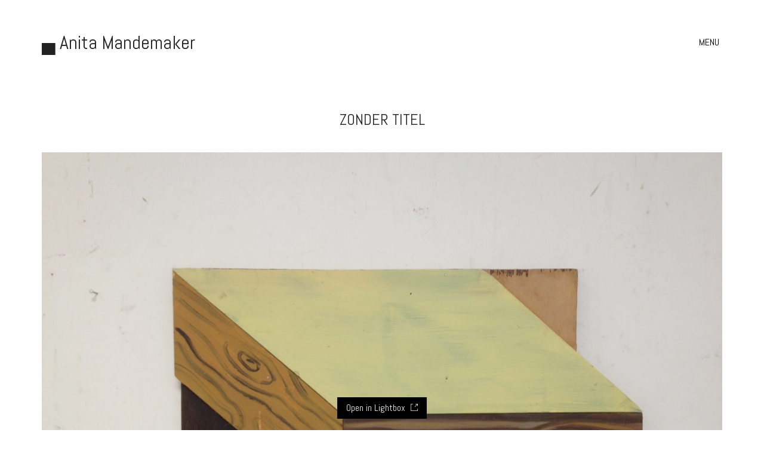

--- FILE ---
content_type: text/html; charset=UTF-8
request_url: https://anitamandemaker.nl/portfolio/zonder-titel-2/
body_size: 32404
content:
<!DOCTYPE html>

<html class="no-js" lang="nl-NL">
<head>
    <meta charset="UTF-8">
    <meta name="viewport" content="width=device-width, initial-scale=1.0">

	<title>Zonder titel &#8211; Anita Mandemaker</title>
<link rel="preconnect" href="https://fonts.googleapis.com">
<link rel="preconnect" href="https://fonts.gstatic.com" crossorigin>
<link rel="preload" href="https://fonts.gstatic.com/s/abel/v18/MwQ5bhbm2POE2V9BPbh5uGM.woff2" as="font" type="font/woff2" crossorigin>
<meta name='robots' content='max-image-preview:large' />
<link rel='dns-prefetch' href='//fonts.googleapis.com' />
<link rel="alternate" type="application/rss+xml" title="Anita Mandemaker &raquo; feed" href="https://anitamandemaker.nl/feed/" />
<link rel="alternate" type="application/rss+xml" title="Anita Mandemaker &raquo; reacties feed" href="https://anitamandemaker.nl/comments/feed/" />
<link rel="alternate" type="application/rss+xml" title="Anita Mandemaker &raquo; Zonder titel reacties feed" href="https://anitamandemaker.nl/portfolio/zonder-titel-2/feed/" />
<link rel="alternate" title="oEmbed (JSON)" type="application/json+oembed" href="https://anitamandemaker.nl/wp-json/oembed/1.0/embed?url=https%3A%2F%2Fanitamandemaker.nl%2Fportfolio%2Fzonder-titel-2%2F" />
<link rel="alternate" title="oEmbed (XML)" type="text/xml+oembed" href="https://anitamandemaker.nl/wp-json/oembed/1.0/embed?url=https%3A%2F%2Fanitamandemaker.nl%2Fportfolio%2Fzonder-titel-2%2F&#038;format=xml" />
    <meta property="og:type" content="article">
    <meta property="og:title" content="Zonder titel">
    <meta property="og:url" content="https://anitamandemaker.nl/portfolio/zonder-titel-2/">
    <meta property="og:site_name" content="Anita Mandemaker">

	        <meta property="og:description" content="oil on wood, 35&#215;47 cm, 2021">
	
	        <meta property="og:image" content="https://anitamandemaker.nl/wp-content/uploads/2021/07/IMG_6794.jpg">
        <link itemprop="image" href="https://anitamandemaker.nl/wp-content/uploads/2021/07/IMG_6794.jpg">

		            <!--
		  <PageMap>
		    <DataObject type="thumbnail">
		      <Attribute name="src" value="https://anitamandemaker.nl/wp-content/uploads/2021/07/IMG_6794-150x150.jpg"/>
		      <Attribute name="width" value="150"/>
		      <Attribute name="height" value="150"/>
		    </DataObject>
		  </PageMap>
		-->
		
	<style id='wp-img-auto-sizes-contain-inline-css'>
img:is([sizes=auto i],[sizes^="auto," i]){contain-intrinsic-size:3000px 1500px}
/*# sourceURL=wp-img-auto-sizes-contain-inline-css */
</style>
<style id='wp-emoji-styles-inline-css'>

	img.wp-smiley, img.emoji {
		display: inline !important;
		border: none !important;
		box-shadow: none !important;
		height: 1em !important;
		width: 1em !important;
		margin: 0 0.07em !important;
		vertical-align: -0.1em !important;
		background: none !important;
		padding: 0 !important;
	}
/*# sourceURL=wp-emoji-styles-inline-css */
</style>
<style id='wp-block-library-inline-css'>
:root{--wp-block-synced-color:#7a00df;--wp-block-synced-color--rgb:122,0,223;--wp-bound-block-color:var(--wp-block-synced-color);--wp-editor-canvas-background:#ddd;--wp-admin-theme-color:#007cba;--wp-admin-theme-color--rgb:0,124,186;--wp-admin-theme-color-darker-10:#006ba1;--wp-admin-theme-color-darker-10--rgb:0,107,160.5;--wp-admin-theme-color-darker-20:#005a87;--wp-admin-theme-color-darker-20--rgb:0,90,135;--wp-admin-border-width-focus:2px}@media (min-resolution:192dpi){:root{--wp-admin-border-width-focus:1.5px}}.wp-element-button{cursor:pointer}:root .has-very-light-gray-background-color{background-color:#eee}:root .has-very-dark-gray-background-color{background-color:#313131}:root .has-very-light-gray-color{color:#eee}:root .has-very-dark-gray-color{color:#313131}:root .has-vivid-green-cyan-to-vivid-cyan-blue-gradient-background{background:linear-gradient(135deg,#00d084,#0693e3)}:root .has-purple-crush-gradient-background{background:linear-gradient(135deg,#34e2e4,#4721fb 50%,#ab1dfe)}:root .has-hazy-dawn-gradient-background{background:linear-gradient(135deg,#faaca8,#dad0ec)}:root .has-subdued-olive-gradient-background{background:linear-gradient(135deg,#fafae1,#67a671)}:root .has-atomic-cream-gradient-background{background:linear-gradient(135deg,#fdd79a,#004a59)}:root .has-nightshade-gradient-background{background:linear-gradient(135deg,#330968,#31cdcf)}:root .has-midnight-gradient-background{background:linear-gradient(135deg,#020381,#2874fc)}:root{--wp--preset--font-size--normal:16px;--wp--preset--font-size--huge:42px}.has-regular-font-size{font-size:1em}.has-larger-font-size{font-size:2.625em}.has-normal-font-size{font-size:var(--wp--preset--font-size--normal)}.has-huge-font-size{font-size:var(--wp--preset--font-size--huge)}.has-text-align-center{text-align:center}.has-text-align-left{text-align:left}.has-text-align-right{text-align:right}.has-fit-text{white-space:nowrap!important}#end-resizable-editor-section{display:none}.aligncenter{clear:both}.items-justified-left{justify-content:flex-start}.items-justified-center{justify-content:center}.items-justified-right{justify-content:flex-end}.items-justified-space-between{justify-content:space-between}.screen-reader-text{border:0;clip-path:inset(50%);height:1px;margin:-1px;overflow:hidden;padding:0;position:absolute;width:1px;word-wrap:normal!important}.screen-reader-text:focus{background-color:#ddd;clip-path:none;color:#444;display:block;font-size:1em;height:auto;left:5px;line-height:normal;padding:15px 23px 14px;text-decoration:none;top:5px;width:auto;z-index:100000}html :where(.has-border-color){border-style:solid}html :where([style*=border-top-color]){border-top-style:solid}html :where([style*=border-right-color]){border-right-style:solid}html :where([style*=border-bottom-color]){border-bottom-style:solid}html :where([style*=border-left-color]){border-left-style:solid}html :where([style*=border-width]){border-style:solid}html :where([style*=border-top-width]){border-top-style:solid}html :where([style*=border-right-width]){border-right-style:solid}html :where([style*=border-bottom-width]){border-bottom-style:solid}html :where([style*=border-left-width]){border-left-style:solid}html :where(img[class*=wp-image-]){height:auto;max-width:100%}:where(figure){margin:0 0 1em}html :where(.is-position-sticky){--wp-admin--admin-bar--position-offset:var(--wp-admin--admin-bar--height,0px)}@media screen and (max-width:600px){html :where(.is-position-sticky){--wp-admin--admin-bar--position-offset:0px}}

/*# sourceURL=wp-block-library-inline-css */
</style><style id='global-styles-inline-css'>
:root{--wp--preset--aspect-ratio--square: 1;--wp--preset--aspect-ratio--4-3: 4/3;--wp--preset--aspect-ratio--3-4: 3/4;--wp--preset--aspect-ratio--3-2: 3/2;--wp--preset--aspect-ratio--2-3: 2/3;--wp--preset--aspect-ratio--16-9: 16/9;--wp--preset--aspect-ratio--9-16: 9/16;--wp--preset--color--black: #000000;--wp--preset--color--cyan-bluish-gray: #abb8c3;--wp--preset--color--white: #ffffff;--wp--preset--color--pale-pink: #f78da7;--wp--preset--color--vivid-red: #cf2e2e;--wp--preset--color--luminous-vivid-orange: #ff6900;--wp--preset--color--luminous-vivid-amber: #fcb900;--wp--preset--color--light-green-cyan: #7bdcb5;--wp--preset--color--vivid-green-cyan: #00d084;--wp--preset--color--pale-cyan-blue: #8ed1fc;--wp--preset--color--vivid-cyan-blue: #0693e3;--wp--preset--color--vivid-purple: #9b51e0;--wp--preset--gradient--vivid-cyan-blue-to-vivid-purple: linear-gradient(135deg,rgb(6,147,227) 0%,rgb(155,81,224) 100%);--wp--preset--gradient--light-green-cyan-to-vivid-green-cyan: linear-gradient(135deg,rgb(122,220,180) 0%,rgb(0,208,130) 100%);--wp--preset--gradient--luminous-vivid-amber-to-luminous-vivid-orange: linear-gradient(135deg,rgb(252,185,0) 0%,rgb(255,105,0) 100%);--wp--preset--gradient--luminous-vivid-orange-to-vivid-red: linear-gradient(135deg,rgb(255,105,0) 0%,rgb(207,46,46) 100%);--wp--preset--gradient--very-light-gray-to-cyan-bluish-gray: linear-gradient(135deg,rgb(238,238,238) 0%,rgb(169,184,195) 100%);--wp--preset--gradient--cool-to-warm-spectrum: linear-gradient(135deg,rgb(74,234,220) 0%,rgb(151,120,209) 20%,rgb(207,42,186) 40%,rgb(238,44,130) 60%,rgb(251,105,98) 80%,rgb(254,248,76) 100%);--wp--preset--gradient--blush-light-purple: linear-gradient(135deg,rgb(255,206,236) 0%,rgb(152,150,240) 100%);--wp--preset--gradient--blush-bordeaux: linear-gradient(135deg,rgb(254,205,165) 0%,rgb(254,45,45) 50%,rgb(107,0,62) 100%);--wp--preset--gradient--luminous-dusk: linear-gradient(135deg,rgb(255,203,112) 0%,rgb(199,81,192) 50%,rgb(65,88,208) 100%);--wp--preset--gradient--pale-ocean: linear-gradient(135deg,rgb(255,245,203) 0%,rgb(182,227,212) 50%,rgb(51,167,181) 100%);--wp--preset--gradient--electric-grass: linear-gradient(135deg,rgb(202,248,128) 0%,rgb(113,206,126) 100%);--wp--preset--gradient--midnight: linear-gradient(135deg,rgb(2,3,129) 0%,rgb(40,116,252) 100%);--wp--preset--font-size--small: 13px;--wp--preset--font-size--medium: 20px;--wp--preset--font-size--large: 36px;--wp--preset--font-size--x-large: 42px;--wp--preset--spacing--20: 0.44rem;--wp--preset--spacing--30: 0.67rem;--wp--preset--spacing--40: 1rem;--wp--preset--spacing--50: 1.5rem;--wp--preset--spacing--60: 2.25rem;--wp--preset--spacing--70: 3.38rem;--wp--preset--spacing--80: 5.06rem;--wp--preset--shadow--natural: 6px 6px 9px rgba(0, 0, 0, 0.2);--wp--preset--shadow--deep: 12px 12px 50px rgba(0, 0, 0, 0.4);--wp--preset--shadow--sharp: 6px 6px 0px rgba(0, 0, 0, 0.2);--wp--preset--shadow--outlined: 6px 6px 0px -3px rgb(255, 255, 255), 6px 6px rgb(0, 0, 0);--wp--preset--shadow--crisp: 6px 6px 0px rgb(0, 0, 0);}:where(.is-layout-flex){gap: 0.5em;}:where(.is-layout-grid){gap: 0.5em;}body .is-layout-flex{display: flex;}.is-layout-flex{flex-wrap: wrap;align-items: center;}.is-layout-flex > :is(*, div){margin: 0;}body .is-layout-grid{display: grid;}.is-layout-grid > :is(*, div){margin: 0;}:where(.wp-block-columns.is-layout-flex){gap: 2em;}:where(.wp-block-columns.is-layout-grid){gap: 2em;}:where(.wp-block-post-template.is-layout-flex){gap: 1.25em;}:where(.wp-block-post-template.is-layout-grid){gap: 1.25em;}.has-black-color{color: var(--wp--preset--color--black) !important;}.has-cyan-bluish-gray-color{color: var(--wp--preset--color--cyan-bluish-gray) !important;}.has-white-color{color: var(--wp--preset--color--white) !important;}.has-pale-pink-color{color: var(--wp--preset--color--pale-pink) !important;}.has-vivid-red-color{color: var(--wp--preset--color--vivid-red) !important;}.has-luminous-vivid-orange-color{color: var(--wp--preset--color--luminous-vivid-orange) !important;}.has-luminous-vivid-amber-color{color: var(--wp--preset--color--luminous-vivid-amber) !important;}.has-light-green-cyan-color{color: var(--wp--preset--color--light-green-cyan) !important;}.has-vivid-green-cyan-color{color: var(--wp--preset--color--vivid-green-cyan) !important;}.has-pale-cyan-blue-color{color: var(--wp--preset--color--pale-cyan-blue) !important;}.has-vivid-cyan-blue-color{color: var(--wp--preset--color--vivid-cyan-blue) !important;}.has-vivid-purple-color{color: var(--wp--preset--color--vivid-purple) !important;}.has-black-background-color{background-color: var(--wp--preset--color--black) !important;}.has-cyan-bluish-gray-background-color{background-color: var(--wp--preset--color--cyan-bluish-gray) !important;}.has-white-background-color{background-color: var(--wp--preset--color--white) !important;}.has-pale-pink-background-color{background-color: var(--wp--preset--color--pale-pink) !important;}.has-vivid-red-background-color{background-color: var(--wp--preset--color--vivid-red) !important;}.has-luminous-vivid-orange-background-color{background-color: var(--wp--preset--color--luminous-vivid-orange) !important;}.has-luminous-vivid-amber-background-color{background-color: var(--wp--preset--color--luminous-vivid-amber) !important;}.has-light-green-cyan-background-color{background-color: var(--wp--preset--color--light-green-cyan) !important;}.has-vivid-green-cyan-background-color{background-color: var(--wp--preset--color--vivid-green-cyan) !important;}.has-pale-cyan-blue-background-color{background-color: var(--wp--preset--color--pale-cyan-blue) !important;}.has-vivid-cyan-blue-background-color{background-color: var(--wp--preset--color--vivid-cyan-blue) !important;}.has-vivid-purple-background-color{background-color: var(--wp--preset--color--vivid-purple) !important;}.has-black-border-color{border-color: var(--wp--preset--color--black) !important;}.has-cyan-bluish-gray-border-color{border-color: var(--wp--preset--color--cyan-bluish-gray) !important;}.has-white-border-color{border-color: var(--wp--preset--color--white) !important;}.has-pale-pink-border-color{border-color: var(--wp--preset--color--pale-pink) !important;}.has-vivid-red-border-color{border-color: var(--wp--preset--color--vivid-red) !important;}.has-luminous-vivid-orange-border-color{border-color: var(--wp--preset--color--luminous-vivid-orange) !important;}.has-luminous-vivid-amber-border-color{border-color: var(--wp--preset--color--luminous-vivid-amber) !important;}.has-light-green-cyan-border-color{border-color: var(--wp--preset--color--light-green-cyan) !important;}.has-vivid-green-cyan-border-color{border-color: var(--wp--preset--color--vivid-green-cyan) !important;}.has-pale-cyan-blue-border-color{border-color: var(--wp--preset--color--pale-cyan-blue) !important;}.has-vivid-cyan-blue-border-color{border-color: var(--wp--preset--color--vivid-cyan-blue) !important;}.has-vivid-purple-border-color{border-color: var(--wp--preset--color--vivid-purple) !important;}.has-vivid-cyan-blue-to-vivid-purple-gradient-background{background: var(--wp--preset--gradient--vivid-cyan-blue-to-vivid-purple) !important;}.has-light-green-cyan-to-vivid-green-cyan-gradient-background{background: var(--wp--preset--gradient--light-green-cyan-to-vivid-green-cyan) !important;}.has-luminous-vivid-amber-to-luminous-vivid-orange-gradient-background{background: var(--wp--preset--gradient--luminous-vivid-amber-to-luminous-vivid-orange) !important;}.has-luminous-vivid-orange-to-vivid-red-gradient-background{background: var(--wp--preset--gradient--luminous-vivid-orange-to-vivid-red) !important;}.has-very-light-gray-to-cyan-bluish-gray-gradient-background{background: var(--wp--preset--gradient--very-light-gray-to-cyan-bluish-gray) !important;}.has-cool-to-warm-spectrum-gradient-background{background: var(--wp--preset--gradient--cool-to-warm-spectrum) !important;}.has-blush-light-purple-gradient-background{background: var(--wp--preset--gradient--blush-light-purple) !important;}.has-blush-bordeaux-gradient-background{background: var(--wp--preset--gradient--blush-bordeaux) !important;}.has-luminous-dusk-gradient-background{background: var(--wp--preset--gradient--luminous-dusk) !important;}.has-pale-ocean-gradient-background{background: var(--wp--preset--gradient--pale-ocean) !important;}.has-electric-grass-gradient-background{background: var(--wp--preset--gradient--electric-grass) !important;}.has-midnight-gradient-background{background: var(--wp--preset--gradient--midnight) !important;}.has-small-font-size{font-size: var(--wp--preset--font-size--small) !important;}.has-medium-font-size{font-size: var(--wp--preset--font-size--medium) !important;}.has-large-font-size{font-size: var(--wp--preset--font-size--large) !important;}.has-x-large-font-size{font-size: var(--wp--preset--font-size--x-large) !important;}
/*# sourceURL=global-styles-inline-css */
</style>

<style id='classic-theme-styles-inline-css'>
/*! This file is auto-generated */
.wp-block-button__link{color:#fff;background-color:#32373c;border-radius:9999px;box-shadow:none;text-decoration:none;padding:calc(.667em + 2px) calc(1.333em + 2px);font-size:1.125em}.wp-block-file__button{background:#32373c;color:#fff;text-decoration:none}
/*# sourceURL=/wp-includes/css/classic-themes.min.css */
</style>
<link rel='stylesheet' id='kalium-bootstrap-css-css' href='https://anitamandemaker.nl/wp-content/themes/kalium/assets/css/bootstrap.min.css?ver=3.18.3.1730973710' media='all' />
<link rel='stylesheet' id='kalium-theme-base-css-css' href='https://anitamandemaker.nl/wp-content/themes/kalium/assets/css/base.min.css?ver=3.18.3.1730973710' media='all' />
<link rel='stylesheet' id='kalium-theme-style-new-css-css' href='https://anitamandemaker.nl/wp-content/themes/kalium/assets/css/new/style.min.css?ver=3.18.3.1730973710' media='all' />
<link rel='stylesheet' id='kalium-theme-other-css-css' href='https://anitamandemaker.nl/wp-content/themes/kalium/assets/css/other.min.css?ver=3.18.3.1730973710' media='all' />
<link rel='stylesheet' id='kalium-theme-portfolio-css-css' href='https://anitamandemaker.nl/wp-content/themes/kalium/assets/css/portfolio.min.css?ver=3.18.3.1730973710' media='all' />
<link rel='stylesheet' id='kalium-style-css-css' href='https://anitamandemaker.nl/wp-content/themes/kalium/style.css?ver=3.18.3.1730973710' media='all' />
<link rel='stylesheet' id='custom-skin-css' href='https://anitamandemaker.nl/wp-content/themes/kalium-child-photography/custom-skin.css?ver=c03f34003e27066041e784af9af7c701' media='all' />
<link rel='stylesheet' id='kalium-fluidbox-css-css' href='https://anitamandemaker.nl/wp-content/themes/kalium/assets/vendors/fluidbox/css/fluidbox.min.css?ver=3.18.3.1730973710' media='all' />
<link rel='stylesheet' id='kalium-child-css' href='https://anitamandemaker.nl/wp-content/themes/kalium-child-photography/style.css?ver=6.9' media='all' />
<link rel='stylesheet' id='typolab-abel-font-font-1-css' href='https://fonts.googleapis.com/css2?family=Abel&#038;display=swap&#038;ver=3.18.3' media='all' />
<link rel='stylesheet' id='wp-block-paragraph-css' href='https://anitamandemaker.nl/wp-includes/blocks/paragraph/style.min.css?ver=6.9' media='all' />
    <script type="text/javascript">
		var ajaxurl = ajaxurl || 'https://anitamandemaker.nl/wp-admin/admin-ajax.php';
		    </script>
	
<style data-custom-selectors>h1, .h1, .page-heading h1, h2, .h2, .page-heading h2, h3, .h3, .page-heading h3, h4, .h4, .page-heading h4, h5, .h5, .page-heading h5, h6, .h6, .page-heading h6{font-family:"Abel";font-style:normal;font-weight:normal;text-transform:uppercase}body, p{font-family:"Abel";font-style:normal;font-weight:normal;font-size:16px}.blog h1.page-heading--title, .home .section-title h1{font-family:"Abel";font-style:normal;font-weight:normal;text-transform:uppercase;font-size:125px}@media screen and (max-width:992px){.blog h1.page-heading--title, .home .section-title h1{font-size:40px}}@media screen and (max-width:768px){.blog h1.page-heading--title, .home .section-title h1{font-size:50px}}.home .auto-type-element{font-family:"Abel";font-style:normal;font-weight:normal;font-size:16px}.blog-posts .post-item .post-details .post-title a{font-family:"Abel";font-style:normal;font-weight:normal;text-transform:uppercase;font-size:20px}.blog-posts .post-item .post-details .post-meta.category, .blog-posts .post-item .post-details .post-meta.date{font-family:"Abel";font-style:normal;font-weight:normal;text-transform:uppercase;font-size:11px}.single-post .post .post-meta-only .post-meta{font-family:"Abel";font-style:normal;font-weight:normal;text-transform:uppercase;font-size:11px}.product-filter ul{font-family:"Abel";font-style:normal;font-weight:normal;text-transform:uppercase}.single-post .post .post-share-networks .share-title{font-family:"Abel";font-style:normal;font-weight:normal;text-transform:uppercase}.button{font-family:"Abel";font-style:normal;font-weight:normal;text-transform:uppercase}.single-post .post .author-info--details .author-name{font-family:"Abel";font-style:normal;font-weight:normal;text-transform:uppercase}.menu-bar .show-menu-text{font-family:"Abel";font-style:normal;font-weight:normal}</style><script type="text/javascript" src="https://anitamandemaker.nl/wp-includes/js/jquery/jquery.min.js?ver=3.7.1" id="jquery-core-js"></script>
<script type="text/javascript" src="https://anitamandemaker.nl/wp-includes/js/jquery/jquery-migrate.min.js?ver=3.4.1" id="jquery-migrate-js"></script>
<script></script><link rel="https://api.w.org/" href="https://anitamandemaker.nl/wp-json/" /><link rel="alternate" title="JSON" type="application/json" href="https://anitamandemaker.nl/wp-json/wp/v2/portfolio/4579" /><link rel="EditURI" type="application/rsd+xml" title="RSD" href="https://anitamandemaker.nl/xmlrpc.php?rsd" />
<meta name="generator" content="WordPress 6.9" />
<link rel="canonical" href="https://anitamandemaker.nl/portfolio/zonder-titel-2/" />
<link rel='shortlink' href='https://anitamandemaker.nl/?p=4579' />
					<link rel="shortcut icon" href="https://anitamandemaker.nl/wp-content/uploads/2021/03/A-4.png">
							<link rel="apple-touch-icon" href="https://anitamandemaker.nl/wp-content/uploads/2021/03/A-4.png">
			<link rel="apple-touch-icon" sizes="180x180" href="https://anitamandemaker.nl/wp-content/uploads/2021/03/A-4.png">
				<script>var mobile_menu_breakpoint = 768;</script><style data-appended-custom-css="true">@media screen and (min-width:769px) { .mobile-menu-wrapper,.mobile-menu-overlay,.header-block__item--mobile-menu-toggle {display: none;} }</style><style data-appended-custom-css="true">@media screen and (max-width:768px) { .header-block__item--standard-menu-container {display: none;} }</style><style>.recentcomments a{display:inline !important;padding:0 !important;margin:0 !important;}</style><meta name="generator" content="Powered by WPBakery Page Builder - drag and drop page builder for WordPress."/>
<noscript><style> .wpb_animate_when_almost_visible { opacity: 1; }</style></noscript><link rel='stylesheet' id='kalium-light-gallery-css-css' href='https://anitamandemaker.nl/wp-content/themes/kalium/assets/vendors/light-gallery/css/lightgallery.min.css?ver=3.18.3.1730973710' media='all' />
<link rel='stylesheet' id='kalium-light-gallery-transitions-css-css' href='https://anitamandemaker.nl/wp-content/themes/kalium/assets/vendors/light-gallery/css/lg-transitions.min.css?ver=3.18.3.1730973710' media='all' />
<link rel='stylesheet' id='js_composer_front-css' href='https://anitamandemaker.nl/wp-content/plugins/js_composer/assets/css/js_composer.min.css?ver=8.0.1' media='all' />
<link rel='stylesheet' id='kalium-fontawesome-css-css' href='https://anitamandemaker.nl/wp-content/themes/kalium/assets/vendors/font-awesome/css/all.min.css?ver=3.18.3.1730973710' media='all' />
</head>
<body class="wp-singular portfolio-template-default single single-portfolio postid-4579 wp-theme-kalium wp-child-theme-kalium-child-photography wpb-js-composer js-comp-ver-8.0.1 vc_responsive portfolio-category-2021">

<div class="mobile-menu-wrapper mobile-menu-slide">

    <div class="mobile-menu-container">

		<ul id="menu-main-menu" class="menu"><li id="menu-item-4073" class="menu-item menu-item-type-post_type menu-item-object-page menu-item-home menu-item-4073"><a href="https://anitamandemaker.nl/">WORK</a></li>
<li id="menu-item-4070" class="menu-item menu-item-type-post_type menu-item-object-page menu-item-4070"><a href="https://anitamandemaker.nl/anita-mandemaker/about-me/">ABOUT</a></li>
<li id="menu-item-4072" class="menu-item menu-item-type-post_type menu-item-object-page menu-item-4072"><a href="https://anitamandemaker.nl/contact/">CONTACT</a></li>
</ul>
		            <form role="search" method="get" class="search-form" action="https://anitamandemaker.nl/">
                <input type="search" class="search-field" placeholder="Search site..." value="" name="s" id="search_mobile_inp"/>

                <label for="search_mobile_inp">
                    <i class="fa fa-search"></i>
                </label>

                <input type="submit" class="search-submit" value="Go"/>
            </form>
		
		
		
    </div>

</div>

<div class="mobile-menu-overlay"></div>
<div class="wrapper" id="main-wrapper">

	    <header class="site-header main-header menu-type-full-bg-menu">

		<div class="header-block">

	
	<div class="header-block__row-container container">

		<div class="header-block__row header-block__row--main">
			        <div class="header-block__column header-block__logo header-block--auto-grow">
			    <a href="https://anitamandemaker.nl" class="header-logo logo-text menu-skin-main" aria-label="Go to homepage">
		            <span class="logo-text">▄ Anita Mandemaker</span>
		    </a>
        </div>
		        <div class="header-block__column header-block--content-right header-block--align-right">

            <div class="header-block__items-row">
				<div class="header-block__item header-block__item--type-open-fullscreen-menu"><a href="#" class="toggle-bars menu-skin-dark" aria-label="Toggle navigation" role="button" data-action="fullscreen-menu" data-default-skin="menu-skin-dark" data-active-skin="menu-skin-light">            <span class="toggle-bars__column toggle-bars__column--right">
                <span class="toggle-bars__text toggle-bars__text--show">MENU</span>
                <span class="toggle-bars__text toggle-bars__text--hide">CLOSE</span>
            </span>
			</a></div>            </div>

        </div>
				</div>

	</div>

	
</div>
        <div class="fullscreen-menu full-screen-menu menu-open-effect-fade menu-skin-dark menu-horizontally-center menu-aligned-center translucent-background">
            <div class="fullscreen-menu-navigation">
                <div class="container">
                    <nav>
						<ul id="menu-main-menu-1" class="menu"><li class="menu-item menu-item-type-post_type menu-item-object-page menu-item-home menu-item-4073"><a href="https://anitamandemaker.nl/"><span>WORK</span></a></li>
<li class="menu-item menu-item-type-post_type menu-item-object-page menu-item-4070"><a href="https://anitamandemaker.nl/anita-mandemaker/about-me/"><span>ABOUT</span></a></li>
<li class="menu-item menu-item-type-post_type menu-item-object-page menu-item-4072"><a href="https://anitamandemaker.nl/contact/"><span>CONTACT</span></a></li>
</ul>                    </nav>
                </div>
            </div>

			
        </div>
		
    </header>

<div class="container">

	<div class="page-container">

		<div class="single-portfolio-holder portfolio-type-6 clearfix">
			
			<div class="title section-title">
				<h1>Zonder titel</h1>

							</div>
			
						<a href="#open" data-portfolio-item-id="4579" class="lightbox-featured-image">
				<span class="image-placeholder" style="padding-bottom:75.00000000%;background-color:#eeeeee"><img width="1280" height="960" src="https://anitamandemaker.nl/wp-content/uploads/2021/07/IMG_6794.jpg" class="attachment-portfolio-single-img-1 size-portfolio-single-img-1 img-4573 lazyloaded" decoding="async" fetchpriority="high" srcset="https://anitamandemaker.nl/wp-content/uploads/2021/07/IMG_6794.jpg 1280w, https://anitamandemaker.nl/wp-content/uploads/2021/07/IMG_6794-300x225.jpg 300w, https://anitamandemaker.nl/wp-content/uploads/2021/07/IMG_6794-1024x768.jpg 1024w, https://anitamandemaker.nl/wp-content/uploads/2021/07/IMG_6794-768x576.jpg 768w, https://anitamandemaker.nl/wp-content/uploads/2021/07/IMG_6794-1116x837.jpg 1116w, https://anitamandemaker.nl/wp-content/uploads/2021/07/IMG_6794-806x605.jpg 806w, https://anitamandemaker.nl/wp-content/uploads/2021/07/IMG_6794-558x419.jpg 558w, https://anitamandemaker.nl/wp-content/uploads/2021/07/IMG_6794-655x491.jpg 655w, https://anitamandemaker.nl/wp-content/uploads/2021/07/IMG_6794-600x450.jpg 600w" sizes="(max-width: 1280px) 100vw, 1280px" alt="" /></span>				<em>
					Open in Lightbox					<i></i>
				</em>
			</a>
						
			    <div class="row">
        <div class="col-xs-12">
            <div class="portfolio-big-navigation portfolio-navigation-type-simple wow fadeIn">
                <div class="row">
                    <div class="col-xs-5">
						<a href="https://anitamandemaker.nl/portfolio/schaatser-2/" class="adjacent-post-link adjacent-post-link--prev adjacent-post-link--has-icon adjacent-post-link--arrow-left">
	        <span class="adjacent-post-link__icon">
            <i class="flaticon-arrow427"></i>
        </span>
	
    <span class="adjacent-post-link__text">
        
        <span class="adjacent-post-link__text-primary">
            Previous        </span>
    </span>
</a>
                    </div>

                    <div class="col-xs-2 text-on-center">
                        <a class="back-to-portfolio" href="https://anitamandemaker.nl/portfolio/">
                            <i class="flaticon-four60"></i>
                        </a>
                    </div>

                    <div class="col-xs-5 text-align-right">
						<a href="https://anitamandemaker.nl/portfolio/appel/" class="adjacent-post-link adjacent-post-link--next adjacent-post-link--has-icon adjacent-post-link--arrow-right">
	        <span class="adjacent-post-link__icon">
            <i class="flaticon-arrow413"></i>
        </span>
	
    <span class="adjacent-post-link__text">
        
        <span class="adjacent-post-link__text-primary">
            Next        </span>
    </span>
</a>
                    </div>
                </div>
            </div>
        </div>
    </div>
			
		</div>
	</div>

</div>
<style data-appended-custom-css="true">#portfolio-2.portfolio-holder .item-box .photo .on-hover {background-color: #ffffff !important;}</style>    <script type="text/javascript">
		var portfolioContainers = portfolioContainers || [];
		portfolioContainers.push( {"instanceId":"portfolio-2","instanceAlias":"portfolio","baseQuery":{"post_type":"portfolio","post_status":"publish","page":"","posts_per_page":"-1","paged":0,"meta_query":[{"key":"_thumbnail_id","compare":"EXISTS"}]},"vcAttributes":[],"postId":0,"count":149,"countByTerms":{"2017":5,"2018":7,"2019":3,"2020":16,"2021":22,"2022":26,"2023":20,"2024-2":27,"2025":20,"2026":4},"lightboxData":{"options":{"galleryId":"portfolio-2","mode":"lg-fade","singleNavMode":false,"speed":600,"hideBarsDelay":3000,"hash":false,"loop":true,"kaliumHash":true,"download":true,"counter":true,"enableDrag":true,"pager":false,"fullScreen":true,"thumbnail":true,"animateThumb":true,"pullCaptionUp":true,"showThumbByDefault":false,"thumbMargin":0,"thumbContHeight":100,"thumbWidth":100,"currentPagerPosition":"middle","autoplay":false,"autoplayControls":true,"fourceAutoplay":false,"progressBar":true,"pause":5000,"zoom":true,"scale":1,"startClass":"lg-start-fade lg-kalium lg-kalium-light","share":true,"rotate":false,"rotateLeft":true,"rotateRight":true,"flipHorizontal":false,"flipVertical":false},"entries":[{"terms":["2026"],"src":"https:\/\/anitamandemaker.nl\/wp-content\/uploads\/2025\/12\/IMG_3975.jpeg","srcset":"https:\/\/anitamandemaker.nl\/wp-content\/uploads\/2025\/12\/IMG_3975.jpeg 2016w, https:\/\/anitamandemaker.nl\/wp-content\/uploads\/2025\/12\/IMG_3975-300x225.jpeg 300w, https:\/\/anitamandemaker.nl\/wp-content\/uploads\/2025\/12\/IMG_3975-1024x768.jpeg 1024w, https:\/\/anitamandemaker.nl\/wp-content\/uploads\/2025\/12\/IMG_3975-768x576.jpeg 768w, https:\/\/anitamandemaker.nl\/wp-content\/uploads\/2025\/12\/IMG_3975-1536x1152.jpeg 1536w, https:\/\/anitamandemaker.nl\/wp-content\/uploads\/2025\/12\/IMG_3975-1612x1209.jpeg 1612w, https:\/\/anitamandemaker.nl\/wp-content\/uploads\/2025\/12\/IMG_3975-1116x837.jpeg 1116w, https:\/\/anitamandemaker.nl\/wp-content\/uploads\/2025\/12\/IMG_3975-806x605.jpeg 806w, https:\/\/anitamandemaker.nl\/wp-content\/uploads\/2025\/12\/IMG_3975-558x419.jpeg 558w, https:\/\/anitamandemaker.nl\/wp-content\/uploads\/2025\/12\/IMG_3975-655x491.jpeg 655w, https:\/\/anitamandemaker.nl\/wp-content\/uploads\/2025\/12\/IMG_3975-600x450.jpeg 600w","sizes":"(max-width: 2016px) 100vw, 2016px","thumb":"https:\/\/anitamandemaker.nl\/wp-content\/uploads\/2025\/12\/IMG_3975-150x150.jpeg","downloadUrl":"https:\/\/anitamandemaker.nl\/wp-content\/uploads\/2025\/12\/IMG_3975.jpeg","subHtml":"        <div class=\"kalium-portfolio-lightbox-item-caption\">\n\n\t\t\t\n\t\t\t                <h4>Familie opstelling<\/h4>\n\t\t\t\n\t\t\t<p>wood, 31.5 x 51.5 cm, 2026<\/p>\n\n\t\t\t\n        <\/div>\n\t\t","portfolioItemId":6223,"permalink":"https:\/\/anitamandemaker.nl\/portfolio\/familie-opstelling\/","slug":"familie-opstelling","index":0,"subIndex":0,"href":"https:\/\/anitamandemaker.nl\/portfolio\/familie-opstelling\/","pinterestShareUrl":"https:\/\/anitamandemaker.nl\/portfolio\/familie-opstelling\/","googleplusShareUrl":"https:\/\/anitamandemaker.nl\/portfolio\/familie-opstelling\/","twitterShareUrl":"https:\/\/anitamandemaker.nl\/portfolio\/familie-opstelling\/","facebookShareUrl":"https:\/\/anitamandemaker.nl\/portfolio\/familie-opstelling\/","hash":"familie-opstelling"},{"terms":["2026"],"src":"https:\/\/anitamandemaker.nl\/wp-content\/uploads\/2026\/01\/IMG_3929-1.jpeg","srcset":"https:\/\/anitamandemaker.nl\/wp-content\/uploads\/2026\/01\/IMG_3929-1.jpeg 1254w, https:\/\/anitamandemaker.nl\/wp-content\/uploads\/2026\/01\/IMG_3929-1-249x300.jpeg 249w, https:\/\/anitamandemaker.nl\/wp-content\/uploads\/2026\/01\/IMG_3929-1-851x1024.jpeg 851w, https:\/\/anitamandemaker.nl\/wp-content\/uploads\/2026\/01\/IMG_3929-1-768x924.jpeg 768w, https:\/\/anitamandemaker.nl\/wp-content\/uploads\/2026\/01\/IMG_3929-1-1116x1343.jpeg 1116w, https:\/\/anitamandemaker.nl\/wp-content\/uploads\/2026\/01\/IMG_3929-1-806x970.jpeg 806w, https:\/\/anitamandemaker.nl\/wp-content\/uploads\/2026\/01\/IMG_3929-1-558x671.jpeg 558w, https:\/\/anitamandemaker.nl\/wp-content\/uploads\/2026\/01\/IMG_3929-1-655x788.jpeg 655w","sizes":"(max-width: 1254px) 100vw, 1254px","thumb":"https:\/\/anitamandemaker.nl\/wp-content\/uploads\/2026\/01\/IMG_3929-1-150x150.jpeg","downloadUrl":"https:\/\/anitamandemaker.nl\/wp-content\/uploads\/2026\/01\/IMG_3929-1.jpeg","subHtml":"        <div class=\"kalium-portfolio-lightbox-item-caption\">\n\n\t\t\t\n\t\t\t                <h4>Auf der Autobahn<\/h4>\n\t\t\t\n\t\t\t<p>oil on wood, 18 x 24 cm, 2026<\/p>\n\n\t\t\t\n        <\/div>\n\t\t","portfolioItemId":6211,"permalink":"https:\/\/anitamandemaker.nl\/portfolio\/fa-fa-fahr-auf-der-autobahn\/","slug":"fa-fa-fahr-auf-der-autobahn","index":1,"subIndex":0,"href":"https:\/\/anitamandemaker.nl\/portfolio\/fa-fa-fahr-auf-der-autobahn\/","pinterestShareUrl":"https:\/\/anitamandemaker.nl\/portfolio\/fa-fa-fahr-auf-der-autobahn\/","googleplusShareUrl":"https:\/\/anitamandemaker.nl\/portfolio\/fa-fa-fahr-auf-der-autobahn\/","twitterShareUrl":"https:\/\/anitamandemaker.nl\/portfolio\/fa-fa-fahr-auf-der-autobahn\/","facebookShareUrl":"https:\/\/anitamandemaker.nl\/portfolio\/fa-fa-fahr-auf-der-autobahn\/","hash":"fa-fa-fahr-auf-der-autobahn"},{"terms":["2025"],"src":"https:\/\/anitamandemaker.nl\/wp-content\/uploads\/2025\/12\/IMG_4014.jpg","srcset":"https:\/\/anitamandemaker.nl\/wp-content\/uploads\/2025\/12\/IMG_4014.jpg 1512w, https:\/\/anitamandemaker.nl\/wp-content\/uploads\/2025\/12\/IMG_4014-225x300.jpg 225w, https:\/\/anitamandemaker.nl\/wp-content\/uploads\/2025\/12\/IMG_4014-768x1024.jpg 768w, https:\/\/anitamandemaker.nl\/wp-content\/uploads\/2025\/12\/IMG_4014-1152x1536.jpg 1152w, https:\/\/anitamandemaker.nl\/wp-content\/uploads\/2025\/12\/IMG_4014-1116x1488.jpg 1116w, https:\/\/anitamandemaker.nl\/wp-content\/uploads\/2025\/12\/IMG_4014-806x1075.jpg 806w, https:\/\/anitamandemaker.nl\/wp-content\/uploads\/2025\/12\/IMG_4014-558x744.jpg 558w, https:\/\/anitamandemaker.nl\/wp-content\/uploads\/2025\/12\/IMG_4014-655x873.jpg 655w","sizes":"(max-width: 1512px) 100vw, 1512px","thumb":"https:\/\/anitamandemaker.nl\/wp-content\/uploads\/2025\/12\/IMG_4014-150x150.jpg","downloadUrl":"https:\/\/anitamandemaker.nl\/wp-content\/uploads\/2025\/12\/IMG_4014.jpg","subHtml":"        <div class=\"kalium-portfolio-lightbox-item-caption\">\n\n\t\t\t\n\t\t\t                <h4>Z.t.<\/h4>\n\t\t\t\n\t\t\t<p>0il on wood, bronze, 40 x 18,5 7 cm, 2025<\/p>\n\n\t\t\t\n        <\/div>\n\t\t","portfolioItemId":6201,"permalink":"https:\/\/anitamandemaker.nl\/portfolio\/z-t-25\/","slug":"z-t-25","index":2,"subIndex":0,"href":"https:\/\/anitamandemaker.nl\/portfolio\/z-t-25\/","pinterestShareUrl":"https:\/\/anitamandemaker.nl\/portfolio\/z-t-25\/","googleplusShareUrl":"https:\/\/anitamandemaker.nl\/portfolio\/z-t-25\/","twitterShareUrl":"https:\/\/anitamandemaker.nl\/portfolio\/z-t-25\/","facebookShareUrl":"https:\/\/anitamandemaker.nl\/portfolio\/z-t-25\/","hash":"z-t-25"},{"terms":["2026"],"src":"https:\/\/anitamandemaker.nl\/wp-content\/uploads\/2025\/12\/IMG_3973.jpeg","srcset":"https:\/\/anitamandemaker.nl\/wp-content\/uploads\/2025\/12\/IMG_3973.jpeg 1512w, https:\/\/anitamandemaker.nl\/wp-content\/uploads\/2025\/12\/IMG_3973-225x300.jpeg 225w, https:\/\/anitamandemaker.nl\/wp-content\/uploads\/2025\/12\/IMG_3973-768x1024.jpeg 768w, https:\/\/anitamandemaker.nl\/wp-content\/uploads\/2025\/12\/IMG_3973-1152x1536.jpeg 1152w, https:\/\/anitamandemaker.nl\/wp-content\/uploads\/2025\/12\/IMG_3973-1116x1488.jpeg 1116w, https:\/\/anitamandemaker.nl\/wp-content\/uploads\/2025\/12\/IMG_3973-806x1075.jpeg 806w, https:\/\/anitamandemaker.nl\/wp-content\/uploads\/2025\/12\/IMG_3973-558x744.jpeg 558w, https:\/\/anitamandemaker.nl\/wp-content\/uploads\/2025\/12\/IMG_3973-655x873.jpeg 655w","sizes":"(max-width: 1512px) 100vw, 1512px","thumb":"https:\/\/anitamandemaker.nl\/wp-content\/uploads\/2025\/12\/IMG_3973-150x150.jpeg","downloadUrl":"https:\/\/anitamandemaker.nl\/wp-content\/uploads\/2025\/12\/IMG_3973.jpeg","subHtml":"        <div class=\"kalium-portfolio-lightbox-item-caption\">\n\n\t\t\t\n\t\t\t                <h4>Koud bad<\/h4>\n\t\t\t\n\t\t\t<p>Jos<\/p>\n<p>oil on wood, steel, 35 x 40 cm, 025<\/p>\n\n\t\t\t\n        <\/div>\n\t\t","portfolioItemId":6189,"permalink":"https:\/\/anitamandemaker.nl\/portfolio\/badende-man\/","slug":"badende-man","index":3,"subIndex":0,"href":"https:\/\/anitamandemaker.nl\/portfolio\/badende-man\/","pinterestShareUrl":"https:\/\/anitamandemaker.nl\/portfolio\/badende-man\/","googleplusShareUrl":"https:\/\/anitamandemaker.nl\/portfolio\/badende-man\/","twitterShareUrl":"https:\/\/anitamandemaker.nl\/portfolio\/badende-man\/","facebookShareUrl":"https:\/\/anitamandemaker.nl\/portfolio\/badende-man\/","hash":"badende-man"},{"terms":["2026"],"src":"https:\/\/anitamandemaker.nl\/wp-content\/uploads\/2025\/12\/IMG_3978.jpeg","srcset":"https:\/\/anitamandemaker.nl\/wp-content\/uploads\/2025\/12\/IMG_3978.jpeg 1495w, https:\/\/anitamandemaker.nl\/wp-content\/uploads\/2025\/12\/IMG_3978-225x300.jpeg 225w, https:\/\/anitamandemaker.nl\/wp-content\/uploads\/2025\/12\/IMG_3978-768x1024.jpeg 768w, https:\/\/anitamandemaker.nl\/wp-content\/uploads\/2025\/12\/IMG_3978-1152x1536.jpeg 1152w, https:\/\/anitamandemaker.nl\/wp-content\/uploads\/2025\/12\/IMG_3978-1116x1488.jpeg 1116w, https:\/\/anitamandemaker.nl\/wp-content\/uploads\/2025\/12\/IMG_3978-806x1074.jpeg 806w, https:\/\/anitamandemaker.nl\/wp-content\/uploads\/2025\/12\/IMG_3978-558x744.jpeg 558w, https:\/\/anitamandemaker.nl\/wp-content\/uploads\/2025\/12\/IMG_3978-655x873.jpeg 655w","sizes":"(max-width: 1495px) 100vw, 1495px","thumb":"https:\/\/anitamandemaker.nl\/wp-content\/uploads\/2025\/12\/IMG_3978-150x150.jpeg","downloadUrl":"https:\/\/anitamandemaker.nl\/wp-content\/uploads\/2025\/12\/IMG_3978.jpeg","subHtml":"        <div class=\"kalium-portfolio-lightbox-item-caption\">\n\n\t\t\t\n\t\t\t                <h4>Only human after all<\/h4>\n\t\t\t\n\t\t\t<p>oil on wood, 96 x 31 cm, 2025<\/p>\n\n\t\t\t\n        <\/div>\n\t\t","portfolioItemId":6184,"permalink":"https:\/\/anitamandemaker.nl\/portfolio\/steltlopen\/","slug":"steltlopen","index":4,"subIndex":0,"href":"https:\/\/anitamandemaker.nl\/portfolio\/steltlopen\/","pinterestShareUrl":"https:\/\/anitamandemaker.nl\/portfolio\/steltlopen\/","googleplusShareUrl":"https:\/\/anitamandemaker.nl\/portfolio\/steltlopen\/","twitterShareUrl":"https:\/\/anitamandemaker.nl\/portfolio\/steltlopen\/","facebookShareUrl":"https:\/\/anitamandemaker.nl\/portfolio\/steltlopen\/","hash":"steltlopen"},{"terms":["2025"],"src":"https:\/\/anitamandemaker.nl\/wp-content\/uploads\/2025\/12\/IMG_1396-rotated.jpg","srcset":"https:\/\/anitamandemaker.nl\/wp-content\/uploads\/2025\/12\/IMG_1396-rotated.jpg 1512w, https:\/\/anitamandemaker.nl\/wp-content\/uploads\/2025\/12\/IMG_1396-225x300.jpg 225w, https:\/\/anitamandemaker.nl\/wp-content\/uploads\/2025\/12\/IMG_1396-768x1024.jpg 768w, https:\/\/anitamandemaker.nl\/wp-content\/uploads\/2025\/12\/IMG_1396-1152x1536.jpg 1152w, https:\/\/anitamandemaker.nl\/wp-content\/uploads\/2025\/12\/IMG_1396-1116x1488.jpg 1116w, https:\/\/anitamandemaker.nl\/wp-content\/uploads\/2025\/12\/IMG_1396-806x1075.jpg 806w, https:\/\/anitamandemaker.nl\/wp-content\/uploads\/2025\/12\/IMG_1396-558x744.jpg 558w, https:\/\/anitamandemaker.nl\/wp-content\/uploads\/2025\/12\/IMG_1396-655x873.jpg 655w","sizes":"(max-width: 1512px) 100vw, 1512px","thumb":"https:\/\/anitamandemaker.nl\/wp-content\/uploads\/2025\/12\/IMG_1396-150x150.jpg","downloadUrl":"https:\/\/anitamandemaker.nl\/wp-content\/uploads\/2025\/12\/IMG_1396-rotated.jpg","subHtml":"        <div class=\"kalium-portfolio-lightbox-item-caption\">\n\n\t\t\t\n\t\t\t                <h4>Z.t.<\/h4>\n\t\t\t\n\t\t\t<p>oil on wood, 55 x 51 cm, 2025<\/p>\n\n\t\t\t\n        <\/div>\n\t\t","portfolioItemId":6167,"permalink":"https:\/\/anitamandemaker.nl\/portfolio\/z-t-4\/","slug":"z-t-4","index":5,"subIndex":0,"href":"https:\/\/anitamandemaker.nl\/portfolio\/z-t-4\/","pinterestShareUrl":"https:\/\/anitamandemaker.nl\/portfolio\/z-t-4\/","googleplusShareUrl":"https:\/\/anitamandemaker.nl\/portfolio\/z-t-4\/","twitterShareUrl":"https:\/\/anitamandemaker.nl\/portfolio\/z-t-4\/","facebookShareUrl":"https:\/\/anitamandemaker.nl\/portfolio\/z-t-4\/","hash":"z-t-4"},{"terms":["2025"],"src":"https:\/\/anitamandemaker.nl\/wp-content\/uploads\/2025\/11\/IMG_1367-rotated.jpg","srcset":"https:\/\/anitamandemaker.nl\/wp-content\/uploads\/2025\/11\/IMG_1367-rotated.jpg 1512w, https:\/\/anitamandemaker.nl\/wp-content\/uploads\/2025\/11\/IMG_1367-225x300.jpg 225w, https:\/\/anitamandemaker.nl\/wp-content\/uploads\/2025\/11\/IMG_1367-768x1024.jpg 768w, https:\/\/anitamandemaker.nl\/wp-content\/uploads\/2025\/11\/IMG_1367-1152x1536.jpg 1152w, https:\/\/anitamandemaker.nl\/wp-content\/uploads\/2025\/11\/IMG_1367-1116x1488.jpg 1116w, https:\/\/anitamandemaker.nl\/wp-content\/uploads\/2025\/11\/IMG_1367-806x1075.jpg 806w, https:\/\/anitamandemaker.nl\/wp-content\/uploads\/2025\/11\/IMG_1367-558x744.jpg 558w, https:\/\/anitamandemaker.nl\/wp-content\/uploads\/2025\/11\/IMG_1367-655x873.jpg 655w, https:\/\/anitamandemaker.nl\/wp-content\/uploads\/2025\/11\/IMG_1367-rotated-600x800.jpg 600w","sizes":"(max-width: 1512px) 100vw, 1512px","thumb":"https:\/\/anitamandemaker.nl\/wp-content\/uploads\/2025\/11\/IMG_1367-150x150.jpg","downloadUrl":"https:\/\/anitamandemaker.nl\/wp-content\/uploads\/2025\/11\/IMG_1367-rotated.jpg","subHtml":"        <div class=\"kalium-portfolio-lightbox-item-caption\">\n\n\t\t\t\n\t\t\t                <h4>Kamer met uitzicht<\/h4>\n\t\t\t\n\t\t\t<p>oil on wood, 77 x 43 cm, 2025<\/p>\n\n\t\t\t\n        <\/div>\n\t\t","portfolioItemId":6124,"permalink":"https:\/\/anitamandemaker.nl\/portfolio\/dit-ben-ik\/","slug":"dit-ben-ik","index":6,"subIndex":0,"href":"https:\/\/anitamandemaker.nl\/portfolio\/dit-ben-ik\/","pinterestShareUrl":"https:\/\/anitamandemaker.nl\/portfolio\/dit-ben-ik\/","googleplusShareUrl":"https:\/\/anitamandemaker.nl\/portfolio\/dit-ben-ik\/","twitterShareUrl":"https:\/\/anitamandemaker.nl\/portfolio\/dit-ben-ik\/","facebookShareUrl":"https:\/\/anitamandemaker.nl\/portfolio\/dit-ben-ik\/","hash":"dit-ben-ik"},{"terms":["2025"],"src":"https:\/\/anitamandemaker.nl\/wp-content\/uploads\/2025\/12\/IMG_3840.jpeg","srcset":"https:\/\/anitamandemaker.nl\/wp-content\/uploads\/2025\/12\/IMG_3840.jpeg 1512w, https:\/\/anitamandemaker.nl\/wp-content\/uploads\/2025\/12\/IMG_3840-225x300.jpeg 225w, https:\/\/anitamandemaker.nl\/wp-content\/uploads\/2025\/12\/IMG_3840-768x1024.jpeg 768w, https:\/\/anitamandemaker.nl\/wp-content\/uploads\/2025\/12\/IMG_3840-1152x1536.jpeg 1152w, https:\/\/anitamandemaker.nl\/wp-content\/uploads\/2025\/12\/IMG_3840-1116x1488.jpeg 1116w, https:\/\/anitamandemaker.nl\/wp-content\/uploads\/2025\/12\/IMG_3840-806x1075.jpeg 806w, https:\/\/anitamandemaker.nl\/wp-content\/uploads\/2025\/12\/IMG_3840-558x744.jpeg 558w, https:\/\/anitamandemaker.nl\/wp-content\/uploads\/2025\/12\/IMG_3840-655x873.jpeg 655w, https:\/\/anitamandemaker.nl\/wp-content\/uploads\/2025\/12\/IMG_3840-600x800.jpeg 600w","sizes":"(max-width: 1512px) 100vw, 1512px","thumb":"https:\/\/anitamandemaker.nl\/wp-content\/uploads\/2025\/12\/IMG_3840-150x150.jpeg","downloadUrl":"https:\/\/anitamandemaker.nl\/wp-content\/uploads\/2025\/12\/IMG_3840.jpeg","subHtml":"        <div class=\"kalium-portfolio-lightbox-item-caption\">\n\n\t\t\t\n\t\t\t                <h4>Barend<\/h4>\n\t\t\t\n\t\t\t<p>oil on wood, 110x 61 cm, 2025<\/p>\n\n\t\t\t\n        <\/div>\n\t\t","portfolioItemId":6113,"permalink":"https:\/\/anitamandemaker.nl\/portfolio\/barend-4\/","slug":"barend-4","index":7,"subIndex":0,"href":"https:\/\/anitamandemaker.nl\/portfolio\/barend-4\/","pinterestShareUrl":"https:\/\/anitamandemaker.nl\/portfolio\/barend-4\/","googleplusShareUrl":"https:\/\/anitamandemaker.nl\/portfolio\/barend-4\/","twitterShareUrl":"https:\/\/anitamandemaker.nl\/portfolio\/barend-4\/","facebookShareUrl":"https:\/\/anitamandemaker.nl\/portfolio\/barend-4\/","hash":"barend-4"},{"terms":["2025"],"src":"https:\/\/anitamandemaker.nl\/wp-content\/uploads\/2025\/10\/IMG_1198.jpg","srcset":"https:\/\/anitamandemaker.nl\/wp-content\/uploads\/2025\/10\/IMG_1198.jpg 960w, https:\/\/anitamandemaker.nl\/wp-content\/uploads\/2025\/10\/IMG_1198-225x300.jpg 225w, https:\/\/anitamandemaker.nl\/wp-content\/uploads\/2025\/10\/IMG_1198-768x1024.jpg 768w, https:\/\/anitamandemaker.nl\/wp-content\/uploads\/2025\/10\/IMG_1198-806x1075.jpg 806w, https:\/\/anitamandemaker.nl\/wp-content\/uploads\/2025\/10\/IMG_1198-558x744.jpg 558w, https:\/\/anitamandemaker.nl\/wp-content\/uploads\/2025\/10\/IMG_1198-655x873.jpg 655w, https:\/\/anitamandemaker.nl\/wp-content\/uploads\/2025\/10\/IMG_1198-600x800.jpg 600w","sizes":"(max-width: 960px) 100vw, 960px","thumb":"https:\/\/anitamandemaker.nl\/wp-content\/uploads\/2025\/10\/IMG_1198-150x150.jpg","downloadUrl":"https:\/\/anitamandemaker.nl\/wp-content\/uploads\/2025\/10\/IMG_1198.jpg","subHtml":"        <div class=\"kalium-portfolio-lightbox-item-caption\">\n\n\t\t\t\n\t\t\t                <h4>Opstijgen uit water<\/h4>\n\t\t\t\n\t\t\t<p>Ellen<\/p>\n<p>oil on wood, 40 x 26 cm, 2025<\/p>\n\n\t\t\t\n        <\/div>\n\t\t","portfolioItemId":6087,"permalink":"https:\/\/anitamandemaker.nl\/portfolio\/z-t-23\/","slug":"z-t-23","index":8,"subIndex":0,"href":"https:\/\/anitamandemaker.nl\/portfolio\/z-t-23\/","pinterestShareUrl":"https:\/\/anitamandemaker.nl\/portfolio\/z-t-23\/","googleplusShareUrl":"https:\/\/anitamandemaker.nl\/portfolio\/z-t-23\/","twitterShareUrl":"https:\/\/anitamandemaker.nl\/portfolio\/z-t-23\/","facebookShareUrl":"https:\/\/anitamandemaker.nl\/portfolio\/z-t-23\/","hash":"z-t-23"},{"terms":["2025"],"src":"https:\/\/anitamandemaker.nl\/wp-content\/uploads\/2025\/10\/IMG_1183.jpg","srcset":"https:\/\/anitamandemaker.nl\/wp-content\/uploads\/2025\/10\/IMG_1183.jpg 1575w, https:\/\/anitamandemaker.nl\/wp-content\/uploads\/2025\/10\/IMG_1183-225x300.jpg 225w, https:\/\/anitamandemaker.nl\/wp-content\/uploads\/2025\/10\/IMG_1183-768x1024.jpg 768w, https:\/\/anitamandemaker.nl\/wp-content\/uploads\/2025\/10\/IMG_1183-1152x1536.jpg 1152w, https:\/\/anitamandemaker.nl\/wp-content\/uploads\/2025\/10\/IMG_1183-1536x2048.jpg 1536w, https:\/\/anitamandemaker.nl\/wp-content\/uploads\/2025\/10\/IMG_1183-1116x1488.jpg 1116w, https:\/\/anitamandemaker.nl\/wp-content\/uploads\/2025\/10\/IMG_1183-806x1075.jpg 806w, https:\/\/anitamandemaker.nl\/wp-content\/uploads\/2025\/10\/IMG_1183-558x744.jpg 558w, https:\/\/anitamandemaker.nl\/wp-content\/uploads\/2025\/10\/IMG_1183-655x873.jpg 655w, https:\/\/anitamandemaker.nl\/wp-content\/uploads\/2025\/10\/IMG_1183-600x800.jpg 600w","sizes":"(max-width: 1575px) 100vw, 1575px","thumb":"https:\/\/anitamandemaker.nl\/wp-content\/uploads\/2025\/10\/IMG_1183-150x150.jpg","downloadUrl":"https:\/\/anitamandemaker.nl\/wp-content\/uploads\/2025\/10\/IMG_1183.jpg","subHtml":"        <div class=\"kalium-portfolio-lightbox-item-caption\">\n\n\t\t\t\n\t\t\t                <h4>Lagoa Obidos<\/h4>\n\t\t\t\n\t\t\t<p>oil on wood, 52 x 30 cm, 2025<\/p>\n\n\t\t\t\n        <\/div>\n\t\t","portfolioItemId":6078,"permalink":"https:\/\/anitamandemaker.nl\/portfolio\/z-t-21\/","slug":"z-t-21","index":9,"subIndex":0,"href":"https:\/\/anitamandemaker.nl\/portfolio\/z-t-21\/","pinterestShareUrl":"https:\/\/anitamandemaker.nl\/portfolio\/z-t-21\/","googleplusShareUrl":"https:\/\/anitamandemaker.nl\/portfolio\/z-t-21\/","twitterShareUrl":"https:\/\/anitamandemaker.nl\/portfolio\/z-t-21\/","facebookShareUrl":"https:\/\/anitamandemaker.nl\/portfolio\/z-t-21\/","hash":"z-t-21"},{"terms":["2025"],"src":"https:\/\/anitamandemaker.nl\/wp-content\/uploads\/2025\/09\/IMG_0931.jpg","srcset":"https:\/\/anitamandemaker.nl\/wp-content\/uploads\/2025\/09\/IMG_0931.jpg 1349w, https:\/\/anitamandemaker.nl\/wp-content\/uploads\/2025\/09\/IMG_0931-210x300.jpg 210w, https:\/\/anitamandemaker.nl\/wp-content\/uploads\/2025\/09\/IMG_0931-717x1024.jpg 717w, https:\/\/anitamandemaker.nl\/wp-content\/uploads\/2025\/09\/IMG_0931-768x1097.jpg 768w, https:\/\/anitamandemaker.nl\/wp-content\/uploads\/2025\/09\/IMG_0931-1075x1536.jpg 1075w, https:\/\/anitamandemaker.nl\/wp-content\/uploads\/2025\/09\/IMG_0931-1116x1594.jpg 1116w, https:\/\/anitamandemaker.nl\/wp-content\/uploads\/2025\/09\/IMG_0931-806x1151.jpg 806w, https:\/\/anitamandemaker.nl\/wp-content\/uploads\/2025\/09\/IMG_0931-558x797.jpg 558w, https:\/\/anitamandemaker.nl\/wp-content\/uploads\/2025\/09\/IMG_0931-655x936.jpg 655w","sizes":"(max-width: 1349px) 100vw, 1349px","thumb":"https:\/\/anitamandemaker.nl\/wp-content\/uploads\/2025\/09\/IMG_0931-150x150.jpg","downloadUrl":"https:\/\/anitamandemaker.nl\/wp-content\/uploads\/2025\/09\/IMG_0931.jpg","subHtml":"        <div class=\"kalium-portfolio-lightbox-item-caption\">\n\n\t\t\t\n\t\t\t                <h4>Z.t.<\/h4>\n\t\t\t\n\t\t\t<\/p>\n<p>oil on wood, 66 x 12 cm, 2025<\/p><\/p>\n\n\t\t\t\n        <\/div>\n\t\t","portfolioItemId":6058,"permalink":"https:\/\/anitamandemaker.nl\/portfolio\/z-t-22\/","slug":"z-t-22","index":10,"subIndex":0,"href":"https:\/\/anitamandemaker.nl\/portfolio\/z-t-22\/","pinterestShareUrl":"https:\/\/anitamandemaker.nl\/portfolio\/z-t-22\/","googleplusShareUrl":"https:\/\/anitamandemaker.nl\/portfolio\/z-t-22\/","twitterShareUrl":"https:\/\/anitamandemaker.nl\/portfolio\/z-t-22\/","facebookShareUrl":"https:\/\/anitamandemaker.nl\/portfolio\/z-t-22\/","hash":"z-t-22"},{"terms":["2025"],"src":"https:\/\/anitamandemaker.nl\/wp-content\/uploads\/2025\/08\/IMG_2993.jpg","srcset":"https:\/\/anitamandemaker.nl\/wp-content\/uploads\/2025\/08\/IMG_2993.jpg 1512w, https:\/\/anitamandemaker.nl\/wp-content\/uploads\/2025\/08\/IMG_2993-225x300.jpg 225w, https:\/\/anitamandemaker.nl\/wp-content\/uploads\/2025\/08\/IMG_2993-768x1024.jpg 768w, https:\/\/anitamandemaker.nl\/wp-content\/uploads\/2025\/08\/IMG_2993-1152x1536.jpg 1152w, https:\/\/anitamandemaker.nl\/wp-content\/uploads\/2025\/08\/IMG_2993-1116x1488.jpg 1116w, https:\/\/anitamandemaker.nl\/wp-content\/uploads\/2025\/08\/IMG_2993-806x1075.jpg 806w, https:\/\/anitamandemaker.nl\/wp-content\/uploads\/2025\/08\/IMG_2993-558x744.jpg 558w, https:\/\/anitamandemaker.nl\/wp-content\/uploads\/2025\/08\/IMG_2993-655x873.jpg 655w, https:\/\/anitamandemaker.nl\/wp-content\/uploads\/2025\/08\/IMG_2993-600x800.jpg 600w","sizes":"(max-width: 1512px) 100vw, 1512px","thumb":"https:\/\/anitamandemaker.nl\/wp-content\/uploads\/2025\/08\/IMG_2993-150x150.jpg","downloadUrl":"https:\/\/anitamandemaker.nl\/wp-content\/uploads\/2025\/08\/IMG_2993.jpg","subHtml":"        <div class=\"kalium-portfolio-lightbox-item-caption\">\n\n\t\t\t\n\t\t\t                <h4>Z.T.<\/h4>\n\t\t\t\n\t\t\t<p>oil on wood, 28 x 19 cm, 2025<\/p>\n\n\t\t\t\n        <\/div>\n\t\t","portfolioItemId":6039,"permalink":"https:\/\/anitamandemaker.nl\/portfolio\/z-t-20\/","slug":"z-t-20","index":11,"subIndex":0,"href":"https:\/\/anitamandemaker.nl\/portfolio\/z-t-20\/","pinterestShareUrl":"https:\/\/anitamandemaker.nl\/portfolio\/z-t-20\/","googleplusShareUrl":"https:\/\/anitamandemaker.nl\/portfolio\/z-t-20\/","twitterShareUrl":"https:\/\/anitamandemaker.nl\/portfolio\/z-t-20\/","facebookShareUrl":"https:\/\/anitamandemaker.nl\/portfolio\/z-t-20\/","hash":"z-t-20"},{"terms":["2025"],"src":"https:\/\/anitamandemaker.nl\/wp-content\/uploads\/2025\/07\/IMG_0978.jpg","srcset":"https:\/\/anitamandemaker.nl\/wp-content\/uploads\/2025\/07\/IMG_0978.jpg 1512w, https:\/\/anitamandemaker.nl\/wp-content\/uploads\/2025\/07\/IMG_0978-225x300.jpg 225w, https:\/\/anitamandemaker.nl\/wp-content\/uploads\/2025\/07\/IMG_0978-768x1024.jpg 768w, https:\/\/anitamandemaker.nl\/wp-content\/uploads\/2025\/07\/IMG_0978-1152x1536.jpg 1152w, https:\/\/anitamandemaker.nl\/wp-content\/uploads\/2025\/07\/IMG_0978-1116x1488.jpg 1116w, https:\/\/anitamandemaker.nl\/wp-content\/uploads\/2025\/07\/IMG_0978-806x1075.jpg 806w, https:\/\/anitamandemaker.nl\/wp-content\/uploads\/2025\/07\/IMG_0978-558x744.jpg 558w, https:\/\/anitamandemaker.nl\/wp-content\/uploads\/2025\/07\/IMG_0978-655x873.jpg 655w, https:\/\/anitamandemaker.nl\/wp-content\/uploads\/2025\/07\/IMG_0978-600x800.jpg 600w","sizes":"(max-width: 1512px) 100vw, 1512px","thumb":"https:\/\/anitamandemaker.nl\/wp-content\/uploads\/2025\/07\/IMG_0978-150x150.jpg","downloadUrl":"https:\/\/anitamandemaker.nl\/wp-content\/uploads\/2025\/07\/IMG_0978.jpg","subHtml":"        <div class=\"kalium-portfolio-lightbox-item-caption\">\n\n\t\t\t\n\t\t\t                <h4>Z.t.<\/h4>\n\t\t\t\n\t\t\t<p>oil on wood, 87 x 9 cm, 2025<\/p>\n\n\t\t\t\n        <\/div>\n\t\t","portfolioItemId":6010,"permalink":"https:\/\/anitamandemaker.nl\/portfolio\/z-t-19\/","slug":"z-t-19","index":12,"subIndex":0,"href":"https:\/\/anitamandemaker.nl\/portfolio\/z-t-19\/","pinterestShareUrl":"https:\/\/anitamandemaker.nl\/portfolio\/z-t-19\/","googleplusShareUrl":"https:\/\/anitamandemaker.nl\/portfolio\/z-t-19\/","twitterShareUrl":"https:\/\/anitamandemaker.nl\/portfolio\/z-t-19\/","facebookShareUrl":"https:\/\/anitamandemaker.nl\/portfolio\/z-t-19\/","hash":"z-t-19"},{"terms":["2025"],"src":"https:\/\/anitamandemaker.nl\/wp-content\/uploads\/2025\/07\/IMG_0976.jpg","srcset":"https:\/\/anitamandemaker.nl\/wp-content\/uploads\/2025\/07\/IMG_0976.jpg 1512w, https:\/\/anitamandemaker.nl\/wp-content\/uploads\/2025\/07\/IMG_0976-225x300.jpg 225w, https:\/\/anitamandemaker.nl\/wp-content\/uploads\/2025\/07\/IMG_0976-768x1024.jpg 768w, https:\/\/anitamandemaker.nl\/wp-content\/uploads\/2025\/07\/IMG_0976-1152x1536.jpg 1152w, https:\/\/anitamandemaker.nl\/wp-content\/uploads\/2025\/07\/IMG_0976-1116x1488.jpg 1116w, https:\/\/anitamandemaker.nl\/wp-content\/uploads\/2025\/07\/IMG_0976-806x1075.jpg 806w, https:\/\/anitamandemaker.nl\/wp-content\/uploads\/2025\/07\/IMG_0976-558x744.jpg 558w, https:\/\/anitamandemaker.nl\/wp-content\/uploads\/2025\/07\/IMG_0976-655x873.jpg 655w, https:\/\/anitamandemaker.nl\/wp-content\/uploads\/2025\/07\/IMG_0976-600x800.jpg 600w","sizes":"(max-width: 1512px) 100vw, 1512px","thumb":"https:\/\/anitamandemaker.nl\/wp-content\/uploads\/2025\/07\/IMG_0976-150x150.jpg","downloadUrl":"https:\/\/anitamandemaker.nl\/wp-content\/uploads\/2025\/07\/IMG_0976.jpg","subHtml":"        <div class=\"kalium-portfolio-lightbox-item-caption\">\n\n\t\t\t\n\t\t\t                <h4>Z.t.<\/h4>\n\t\t\t\n\t\t\t<p>wood, bronze, 51 x 26 cm, 2025<\/p>\n\n\t\t\t\n        <\/div>\n\t\t","portfolioItemId":6008,"permalink":"https:\/\/anitamandemaker.nl\/portfolio\/z-t-16\/","slug":"z-t-16","index":13,"subIndex":0,"href":"https:\/\/anitamandemaker.nl\/portfolio\/z-t-16\/","pinterestShareUrl":"https:\/\/anitamandemaker.nl\/portfolio\/z-t-16\/","googleplusShareUrl":"https:\/\/anitamandemaker.nl\/portfolio\/z-t-16\/","twitterShareUrl":"https:\/\/anitamandemaker.nl\/portfolio\/z-t-16\/","facebookShareUrl":"https:\/\/anitamandemaker.nl\/portfolio\/z-t-16\/","hash":"z-t-16"},{"terms":["2025"],"src":"https:\/\/anitamandemaker.nl\/wp-content\/uploads\/2025\/07\/IMG_0967.jpg","srcset":"https:\/\/anitamandemaker.nl\/wp-content\/uploads\/2025\/07\/IMG_0967.jpg 1575w, https:\/\/anitamandemaker.nl\/wp-content\/uploads\/2025\/07\/IMG_0967-225x300.jpg 225w, https:\/\/anitamandemaker.nl\/wp-content\/uploads\/2025\/07\/IMG_0967-768x1024.jpg 768w, https:\/\/anitamandemaker.nl\/wp-content\/uploads\/2025\/07\/IMG_0967-1152x1536.jpg 1152w, https:\/\/anitamandemaker.nl\/wp-content\/uploads\/2025\/07\/IMG_0967-1536x2048.jpg 1536w, https:\/\/anitamandemaker.nl\/wp-content\/uploads\/2025\/07\/IMG_0967-1116x1488.jpg 1116w, https:\/\/anitamandemaker.nl\/wp-content\/uploads\/2025\/07\/IMG_0967-806x1075.jpg 806w, https:\/\/anitamandemaker.nl\/wp-content\/uploads\/2025\/07\/IMG_0967-558x744.jpg 558w, https:\/\/anitamandemaker.nl\/wp-content\/uploads\/2025\/07\/IMG_0967-655x873.jpg 655w, https:\/\/anitamandemaker.nl\/wp-content\/uploads\/2025\/07\/IMG_0967-600x800.jpg 600w","sizes":"(max-width: 1575px) 100vw, 1575px","thumb":"https:\/\/anitamandemaker.nl\/wp-content\/uploads\/2025\/07\/IMG_0967-150x150.jpg","downloadUrl":"https:\/\/anitamandemaker.nl\/wp-content\/uploads\/2025\/07\/IMG_0967.jpg","subHtml":"        <div class=\"kalium-portfolio-lightbox-item-caption\">\n\n\t\t\t\n\t\t\t                <h4>Z.t,<\/h4>\n\t\t\t\n\t\t\t<p>oil on wood, 147,5 x 63 cm, 2025<\/p>\n\n\t\t\t\n        <\/div>\n\t\t","portfolioItemId":5996,"permalink":"https:\/\/anitamandemaker.nl\/portfolio\/z-t-18\/","slug":"z-t-18","index":14,"subIndex":0,"href":"https:\/\/anitamandemaker.nl\/portfolio\/z-t-18\/","pinterestShareUrl":"https:\/\/anitamandemaker.nl\/portfolio\/z-t-18\/","googleplusShareUrl":"https:\/\/anitamandemaker.nl\/portfolio\/z-t-18\/","twitterShareUrl":"https:\/\/anitamandemaker.nl\/portfolio\/z-t-18\/","facebookShareUrl":"https:\/\/anitamandemaker.nl\/portfolio\/z-t-18\/","hash":"z-t-18"},{"terms":["2025"],"src":"https:\/\/anitamandemaker.nl\/wp-content\/uploads\/2025\/06\/IMG_0895.jpg","srcset":"https:\/\/anitamandemaker.nl\/wp-content\/uploads\/2025\/06\/IMG_0895.jpg 1512w, https:\/\/anitamandemaker.nl\/wp-content\/uploads\/2025\/06\/IMG_0895-225x300.jpg 225w, https:\/\/anitamandemaker.nl\/wp-content\/uploads\/2025\/06\/IMG_0895-768x1024.jpg 768w, https:\/\/anitamandemaker.nl\/wp-content\/uploads\/2025\/06\/IMG_0895-1152x1536.jpg 1152w, https:\/\/anitamandemaker.nl\/wp-content\/uploads\/2025\/06\/IMG_0895-1116x1488.jpg 1116w, https:\/\/anitamandemaker.nl\/wp-content\/uploads\/2025\/06\/IMG_0895-806x1075.jpg 806w, https:\/\/anitamandemaker.nl\/wp-content\/uploads\/2025\/06\/IMG_0895-558x744.jpg 558w, https:\/\/anitamandemaker.nl\/wp-content\/uploads\/2025\/06\/IMG_0895-655x873.jpg 655w, https:\/\/anitamandemaker.nl\/wp-content\/uploads\/2025\/06\/IMG_0895-600x800.jpg 600w","sizes":"(max-width: 1512px) 100vw, 1512px","thumb":"https:\/\/anitamandemaker.nl\/wp-content\/uploads\/2025\/06\/IMG_0895-150x150.jpg","downloadUrl":"https:\/\/anitamandemaker.nl\/wp-content\/uploads\/2025\/06\/IMG_0895.jpg","subHtml":"        <div class=\"kalium-portfolio-lightbox-item-caption\">\n\n\t\t\t\n\t\t\t                <h4>Dubbelportret<\/h4>\n\t\t\t\n\t\t\t<p>oil on wood, 26 x 27.5 cm, 2025<\/p>\n\n\t\t\t\n        <\/div>\n\t\t","portfolioItemId":5962,"permalink":"https:\/\/anitamandemaker.nl\/portfolio\/tuimelaar\/","slug":"tuimelaar","index":15,"subIndex":0,"href":"https:\/\/anitamandemaker.nl\/portfolio\/tuimelaar\/","pinterestShareUrl":"https:\/\/anitamandemaker.nl\/portfolio\/tuimelaar\/","googleplusShareUrl":"https:\/\/anitamandemaker.nl\/portfolio\/tuimelaar\/","twitterShareUrl":"https:\/\/anitamandemaker.nl\/portfolio\/tuimelaar\/","facebookShareUrl":"https:\/\/anitamandemaker.nl\/portfolio\/tuimelaar\/","hash":"tuimelaar"},{"terms":["2025"],"src":"https:\/\/anitamandemaker.nl\/wp-content\/uploads\/2025\/06\/IMG_0903.jpg","srcset":"https:\/\/anitamandemaker.nl\/wp-content\/uploads\/2025\/06\/IMG_0903.jpg 1512w, https:\/\/anitamandemaker.nl\/wp-content\/uploads\/2025\/06\/IMG_0903-225x300.jpg 225w, https:\/\/anitamandemaker.nl\/wp-content\/uploads\/2025\/06\/IMG_0903-768x1024.jpg 768w, https:\/\/anitamandemaker.nl\/wp-content\/uploads\/2025\/06\/IMG_0903-1152x1536.jpg 1152w, https:\/\/anitamandemaker.nl\/wp-content\/uploads\/2025\/06\/IMG_0903-1116x1488.jpg 1116w, https:\/\/anitamandemaker.nl\/wp-content\/uploads\/2025\/06\/IMG_0903-806x1075.jpg 806w, https:\/\/anitamandemaker.nl\/wp-content\/uploads\/2025\/06\/IMG_0903-558x744.jpg 558w, https:\/\/anitamandemaker.nl\/wp-content\/uploads\/2025\/06\/IMG_0903-655x873.jpg 655w, https:\/\/anitamandemaker.nl\/wp-content\/uploads\/2025\/06\/IMG_0903-600x800.jpg 600w","sizes":"(max-width: 1512px) 100vw, 1512px","thumb":"https:\/\/anitamandemaker.nl\/wp-content\/uploads\/2025\/06\/IMG_0903-150x150.jpg","downloadUrl":"https:\/\/anitamandemaker.nl\/wp-content\/uploads\/2025\/06\/IMG_0903.jpg","subHtml":"        <div class=\"kalium-portfolio-lightbox-item-caption\">\n\n\t\t\t\n\t\t\t                <h4>Z.t.<\/h4>\n\t\t\t\n\t\t\t<p>oil on wood, 31 x 9 cm, 2025<\/p>\n\n\t\t\t\n        <\/div>\n\t\t","portfolioItemId":5955,"permalink":"https:\/\/anitamandemaker.nl\/portfolio\/z-t-13\/","slug":"z-t-13","index":16,"subIndex":0,"href":"https:\/\/anitamandemaker.nl\/portfolio\/z-t-13\/","pinterestShareUrl":"https:\/\/anitamandemaker.nl\/portfolio\/z-t-13\/","googleplusShareUrl":"https:\/\/anitamandemaker.nl\/portfolio\/z-t-13\/","twitterShareUrl":"https:\/\/anitamandemaker.nl\/portfolio\/z-t-13\/","facebookShareUrl":"https:\/\/anitamandemaker.nl\/portfolio\/z-t-13\/","hash":"z-t-13"},{"terms":["2025"],"src":"https:\/\/anitamandemaker.nl\/wp-content\/uploads\/2025\/06\/IMG_0844-rotated.jpg","srcset":"https:\/\/anitamandemaker.nl\/wp-content\/uploads\/2025\/06\/IMG_0844-rotated.jpg 1512w, https:\/\/anitamandemaker.nl\/wp-content\/uploads\/2025\/06\/IMG_0844-225x300.jpg 225w, https:\/\/anitamandemaker.nl\/wp-content\/uploads\/2025\/06\/IMG_0844-768x1024.jpg 768w, https:\/\/anitamandemaker.nl\/wp-content\/uploads\/2025\/06\/IMG_0844-1152x1536.jpg 1152w, https:\/\/anitamandemaker.nl\/wp-content\/uploads\/2025\/06\/IMG_0844-1116x1488.jpg 1116w, https:\/\/anitamandemaker.nl\/wp-content\/uploads\/2025\/06\/IMG_0844-806x1075.jpg 806w, https:\/\/anitamandemaker.nl\/wp-content\/uploads\/2025\/06\/IMG_0844-558x744.jpg 558w, https:\/\/anitamandemaker.nl\/wp-content\/uploads\/2025\/06\/IMG_0844-655x873.jpg 655w, https:\/\/anitamandemaker.nl\/wp-content\/uploads\/2025\/06\/IMG_0844-rotated-600x800.jpg 600w","sizes":"(max-width: 1512px) 100vw, 1512px","thumb":"https:\/\/anitamandemaker.nl\/wp-content\/uploads\/2025\/06\/IMG_0844-150x150.jpg","downloadUrl":"https:\/\/anitamandemaker.nl\/wp-content\/uploads\/2025\/06\/IMG_0844-rotated.jpg","subHtml":"        <div class=\"kalium-portfolio-lightbox-item-caption\">\n\n\t\t\t\n\t\t\t                <h4>(Abstract 3)<\/h4>\n\t\t\t\n\t\t\t<p>oil on wood, 55,5 x 31 cm, 2025<\/p>\n\n\t\t\t\n        <\/div>\n\t\t","portfolioItemId":5945,"permalink":"https:\/\/anitamandemaker.nl\/portfolio\/mijn-dna\/","slug":"mijn-dna","index":17,"subIndex":0,"href":"https:\/\/anitamandemaker.nl\/portfolio\/mijn-dna\/","pinterestShareUrl":"https:\/\/anitamandemaker.nl\/portfolio\/mijn-dna\/","googleplusShareUrl":"https:\/\/anitamandemaker.nl\/portfolio\/mijn-dna\/","twitterShareUrl":"https:\/\/anitamandemaker.nl\/portfolio\/mijn-dna\/","facebookShareUrl":"https:\/\/anitamandemaker.nl\/portfolio\/mijn-dna\/","hash":"mijn-dna"},{"terms":["2025"],"src":"https:\/\/anitamandemaker.nl\/wp-content\/uploads\/2025\/06\/IMG_0850.jpg","srcset":"https:\/\/anitamandemaker.nl\/wp-content\/uploads\/2025\/06\/IMG_0850.jpg 1512w, https:\/\/anitamandemaker.nl\/wp-content\/uploads\/2025\/06\/IMG_0850-225x300.jpg 225w, https:\/\/anitamandemaker.nl\/wp-content\/uploads\/2025\/06\/IMG_0850-768x1024.jpg 768w, https:\/\/anitamandemaker.nl\/wp-content\/uploads\/2025\/06\/IMG_0850-1152x1536.jpg 1152w, https:\/\/anitamandemaker.nl\/wp-content\/uploads\/2025\/06\/IMG_0850-1116x1488.jpg 1116w, https:\/\/anitamandemaker.nl\/wp-content\/uploads\/2025\/06\/IMG_0850-806x1075.jpg 806w, https:\/\/anitamandemaker.nl\/wp-content\/uploads\/2025\/06\/IMG_0850-558x744.jpg 558w, https:\/\/anitamandemaker.nl\/wp-content\/uploads\/2025\/06\/IMG_0850-655x873.jpg 655w, https:\/\/anitamandemaker.nl\/wp-content\/uploads\/2025\/06\/IMG_0850-600x800.jpg 600w","sizes":"(max-width: 1512px) 100vw, 1512px","thumb":"https:\/\/anitamandemaker.nl\/wp-content\/uploads\/2025\/06\/IMG_0850-150x150.jpg","downloadUrl":"https:\/\/anitamandemaker.nl\/wp-content\/uploads\/2025\/06\/IMG_0850.jpg","subHtml":"        <div class=\"kalium-portfolio-lightbox-item-caption\">\n\n\t\t\t\n\t\t\t                <h4>Slapende hand<\/h4>\n\t\t\t\n\t\t\t<p>wood, 72 x 12 cm, 2025<\/p>\n\n\t\t\t\n        <\/div>\n\t\t","portfolioItemId":5932,"permalink":"https:\/\/anitamandemaker.nl\/portfolio\/back-on-the-road\/","slug":"back-on-the-road","index":18,"subIndex":0,"href":"https:\/\/anitamandemaker.nl\/portfolio\/back-on-the-road\/","pinterestShareUrl":"https:\/\/anitamandemaker.nl\/portfolio\/back-on-the-road\/","googleplusShareUrl":"https:\/\/anitamandemaker.nl\/portfolio\/back-on-the-road\/","twitterShareUrl":"https:\/\/anitamandemaker.nl\/portfolio\/back-on-the-road\/","facebookShareUrl":"https:\/\/anitamandemaker.nl\/portfolio\/back-on-the-road\/","hash":"back-on-the-road"},{"terms":["2025"],"src":"https:\/\/anitamandemaker.nl\/wp-content\/uploads\/2025\/06\/IMG_0833.jpg","srcset":"https:\/\/anitamandemaker.nl\/wp-content\/uploads\/2025\/06\/IMG_0833.jpg 1512w, https:\/\/anitamandemaker.nl\/wp-content\/uploads\/2025\/06\/IMG_0833-225x300.jpg 225w, https:\/\/anitamandemaker.nl\/wp-content\/uploads\/2025\/06\/IMG_0833-768x1024.jpg 768w, https:\/\/anitamandemaker.nl\/wp-content\/uploads\/2025\/06\/IMG_0833-1152x1536.jpg 1152w, https:\/\/anitamandemaker.nl\/wp-content\/uploads\/2025\/06\/IMG_0833-1116x1488.jpg 1116w, https:\/\/anitamandemaker.nl\/wp-content\/uploads\/2025\/06\/IMG_0833-806x1075.jpg 806w, https:\/\/anitamandemaker.nl\/wp-content\/uploads\/2025\/06\/IMG_0833-558x744.jpg 558w, https:\/\/anitamandemaker.nl\/wp-content\/uploads\/2025\/06\/IMG_0833-655x873.jpg 655w, https:\/\/anitamandemaker.nl\/wp-content\/uploads\/2025\/06\/IMG_0833-600x800.jpg 600w","sizes":"(max-width: 1512px) 100vw, 1512px","thumb":"https:\/\/anitamandemaker.nl\/wp-content\/uploads\/2025\/06\/IMG_0833-150x150.jpg","downloadUrl":"https:\/\/anitamandemaker.nl\/wp-content\/uploads\/2025\/06\/IMG_0833.jpg","subHtml":"        <div class=\"kalium-portfolio-lightbox-item-caption\">\n\n\t\t\t\n\t\t\t                <h4>op de operatietafel<\/h4>\n\t\t\t\n\t\t\t<p>oil on wood, 63 x 54 cm, 2025<\/p>\n\n\t\t\t\n        <\/div>\n\t\t","portfolioItemId":5912,"permalink":"https:\/\/anitamandemaker.nl\/portfolio\/triple-positief\/","slug":"triple-positief","index":19,"subIndex":0,"href":"https:\/\/anitamandemaker.nl\/portfolio\/triple-positief\/","pinterestShareUrl":"https:\/\/anitamandemaker.nl\/portfolio\/triple-positief\/","googleplusShareUrl":"https:\/\/anitamandemaker.nl\/portfolio\/triple-positief\/","twitterShareUrl":"https:\/\/anitamandemaker.nl\/portfolio\/triple-positief\/","facebookShareUrl":"https:\/\/anitamandemaker.nl\/portfolio\/triple-positief\/","hash":"triple-positief"},{"terms":["2025"],"src":"https:\/\/anitamandemaker.nl\/wp-content\/uploads\/2025\/06\/IMG.jpg","srcset":"https:\/\/anitamandemaker.nl\/wp-content\/uploads\/2025\/06\/IMG.jpg 960w, https:\/\/anitamandemaker.nl\/wp-content\/uploads\/2025\/06\/IMG-225x300.jpg 225w, https:\/\/anitamandemaker.nl\/wp-content\/uploads\/2025\/06\/IMG-768x1024.jpg 768w, https:\/\/anitamandemaker.nl\/wp-content\/uploads\/2025\/06\/IMG-806x1075.jpg 806w, https:\/\/anitamandemaker.nl\/wp-content\/uploads\/2025\/06\/IMG-558x744.jpg 558w, https:\/\/anitamandemaker.nl\/wp-content\/uploads\/2025\/06\/IMG-655x873.jpg 655w, https:\/\/anitamandemaker.nl\/wp-content\/uploads\/2025\/06\/IMG-600x800.jpg 600w","sizes":"(max-width: 960px) 100vw, 960px","thumb":"https:\/\/anitamandemaker.nl\/wp-content\/uploads\/2025\/06\/IMG-150x150.jpg","downloadUrl":"https:\/\/anitamandemaker.nl\/wp-content\/uploads\/2025\/06\/IMG.jpg","subHtml":"        <div class=\"kalium-portfolio-lightbox-item-caption\">\n\n\t\t\t\n\t\t\t                <h4>(Abstract 2)<\/h4>\n\t\t\t\n\t\t\t<p>mammografie<\/p>\n<p>oil on wood, 40 X 40 cm, 2025<\/p>\n\n\t\t\t\n        <\/div>\n\t\t","portfolioItemId":5910,"permalink":"https:\/\/anitamandemaker.nl\/portfolio\/chess-t\/","slug":"chess-t","index":20,"subIndex":0,"href":"https:\/\/anitamandemaker.nl\/portfolio\/chess-t\/","pinterestShareUrl":"https:\/\/anitamandemaker.nl\/portfolio\/chess-t\/","googleplusShareUrl":"https:\/\/anitamandemaker.nl\/portfolio\/chess-t\/","twitterShareUrl":"https:\/\/anitamandemaker.nl\/portfolio\/chess-t\/","facebookShareUrl":"https:\/\/anitamandemaker.nl\/portfolio\/chess-t\/","hash":"chess-t"},{"terms":["2025"],"src":"https:\/\/anitamandemaker.nl\/wp-content\/uploads\/2025\/06\/IMG_0.jpg","srcset":"https:\/\/anitamandemaker.nl\/wp-content\/uploads\/2025\/06\/IMG_0.jpg 1512w, https:\/\/anitamandemaker.nl\/wp-content\/uploads\/2025\/06\/IMG_0-225x300.jpg 225w, https:\/\/anitamandemaker.nl\/wp-content\/uploads\/2025\/06\/IMG_0-768x1024.jpg 768w, https:\/\/anitamandemaker.nl\/wp-content\/uploads\/2025\/06\/IMG_0-1152x1536.jpg 1152w, https:\/\/anitamandemaker.nl\/wp-content\/uploads\/2025\/06\/IMG_0-1116x1488.jpg 1116w, https:\/\/anitamandemaker.nl\/wp-content\/uploads\/2025\/06\/IMG_0-806x1075.jpg 806w, https:\/\/anitamandemaker.nl\/wp-content\/uploads\/2025\/06\/IMG_0-558x744.jpg 558w, https:\/\/anitamandemaker.nl\/wp-content\/uploads\/2025\/06\/IMG_0-655x873.jpg 655w, https:\/\/anitamandemaker.nl\/wp-content\/uploads\/2025\/06\/IMG_0-600x800.jpg 600w","sizes":"(max-width: 1512px) 100vw, 1512px","thumb":"https:\/\/anitamandemaker.nl\/wp-content\/uploads\/2025\/06\/IMG_0-150x150.jpg","downloadUrl":"https:\/\/anitamandemaker.nl\/wp-content\/uploads\/2025\/06\/IMG_0.jpg","subHtml":"        <div class=\"kalium-portfolio-lightbox-item-caption\">\n\n\t\t\t\n\t\t\t                <h4>(Abstract 1)<\/h4>\n\t\t\t\n\t\t\t<p>mammografie<\/p>\n<p>wood, 39 X  39 cm, 2025<\/p><\/p>\n\n\t\t\t\n        <\/div>\n\t\t","portfolioItemId":5903,"permalink":"https:\/\/anitamandemaker.nl\/portfolio\/4-is-mijn-geluksgetal\/","slug":"4-is-mijn-geluksgetal","index":21,"subIndex":0,"href":"https:\/\/anitamandemaker.nl\/portfolio\/4-is-mijn-geluksgetal\/","pinterestShareUrl":"https:\/\/anitamandemaker.nl\/portfolio\/4-is-mijn-geluksgetal\/","googleplusShareUrl":"https:\/\/anitamandemaker.nl\/portfolio\/4-is-mijn-geluksgetal\/","twitterShareUrl":"https:\/\/anitamandemaker.nl\/portfolio\/4-is-mijn-geluksgetal\/","facebookShareUrl":"https:\/\/anitamandemaker.nl\/portfolio\/4-is-mijn-geluksgetal\/","hash":"4-is-mijn-geluksgetal"},{"terms":["2025"],"src":"https:\/\/anitamandemaker.nl\/wp-content\/uploads\/2025\/03\/IMG_1331.jpg","srcset":"https:\/\/anitamandemaker.nl\/wp-content\/uploads\/2025\/03\/IMG_1331.jpg 1280w, https:\/\/anitamandemaker.nl\/wp-content\/uploads\/2025\/03\/IMG_1331-300x225.jpg 300w, https:\/\/anitamandemaker.nl\/wp-content\/uploads\/2025\/03\/IMG_1331-1024x768.jpg 1024w, https:\/\/anitamandemaker.nl\/wp-content\/uploads\/2025\/03\/IMG_1331-768x576.jpg 768w, https:\/\/anitamandemaker.nl\/wp-content\/uploads\/2025\/03\/IMG_1331-1116x837.jpg 1116w, https:\/\/anitamandemaker.nl\/wp-content\/uploads\/2025\/03\/IMG_1331-806x605.jpg 806w, https:\/\/anitamandemaker.nl\/wp-content\/uploads\/2025\/03\/IMG_1331-558x419.jpg 558w, https:\/\/anitamandemaker.nl\/wp-content\/uploads\/2025\/03\/IMG_1331-655x491.jpg 655w, https:\/\/anitamandemaker.nl\/wp-content\/uploads\/2025\/03\/IMG_1331-600x450.jpg 600w","sizes":"(max-width: 1280px) 100vw, 1280px","thumb":"https:\/\/anitamandemaker.nl\/wp-content\/uploads\/2025\/03\/IMG_1331-150x150.jpg","downloadUrl":"https:\/\/anitamandemaker.nl\/wp-content\/uploads\/2025\/03\/IMG_1331.jpg","subHtml":"        <div class=\"kalium-portfolio-lightbox-item-caption\">\n\n\t\t\t\n\t\t\t                <h4>Focus op iets kleins<\/h4>\n\t\t\t\n\t\t\t<p>oil on wood, cotton, steel, 30 x 9 x 9 cm, 2025<\/p><\/p>\n\n\t\t\t\n        <\/div>\n\t\t","portfolioItemId":5887,"permalink":"https:\/\/anitamandemaker.nl\/portfolio\/kristalnacht\/","slug":"kristalnacht","index":22,"subIndex":0,"href":"https:\/\/anitamandemaker.nl\/portfolio\/kristalnacht\/","pinterestShareUrl":"https:\/\/anitamandemaker.nl\/portfolio\/kristalnacht\/","googleplusShareUrl":"https:\/\/anitamandemaker.nl\/portfolio\/kristalnacht\/","twitterShareUrl":"https:\/\/anitamandemaker.nl\/portfolio\/kristalnacht\/","facebookShareUrl":"https:\/\/anitamandemaker.nl\/portfolio\/kristalnacht\/","hash":"kristalnacht"},{"terms":["2025"],"src":"https:\/\/anitamandemaker.nl\/wp-content\/uploads\/2025\/03\/IMG_1927.jpg","srcset":"https:\/\/anitamandemaker.nl\/wp-content\/uploads\/2025\/03\/IMG_1927.jpg 1512w, https:\/\/anitamandemaker.nl\/wp-content\/uploads\/2025\/03\/IMG_1927-225x300.jpg 225w, https:\/\/anitamandemaker.nl\/wp-content\/uploads\/2025\/03\/IMG_1927-768x1024.jpg 768w, https:\/\/anitamandemaker.nl\/wp-content\/uploads\/2025\/03\/IMG_1927-1152x1536.jpg 1152w, https:\/\/anitamandemaker.nl\/wp-content\/uploads\/2025\/03\/IMG_1927-1116x1488.jpg 1116w, https:\/\/anitamandemaker.nl\/wp-content\/uploads\/2025\/03\/IMG_1927-806x1075.jpg 806w, https:\/\/anitamandemaker.nl\/wp-content\/uploads\/2025\/03\/IMG_1927-558x744.jpg 558w, https:\/\/anitamandemaker.nl\/wp-content\/uploads\/2025\/03\/IMG_1927-655x873.jpg 655w, https:\/\/anitamandemaker.nl\/wp-content\/uploads\/2025\/03\/IMG_1927-600x800.jpg 600w","sizes":"(max-width: 1512px) 100vw, 1512px","thumb":"https:\/\/anitamandemaker.nl\/wp-content\/uploads\/2025\/03\/IMG_1927-150x150.jpg","downloadUrl":"https:\/\/anitamandemaker.nl\/wp-content\/uploads\/2025\/03\/IMG_1927.jpg","subHtml":"        <div class=\"kalium-portfolio-lightbox-item-caption\">\n\n\t\t\t\n\t\t\t                <h4>Z.t.<\/h4>\n\t\t\t\n\t\t\t<p>oil on wood, 64 x 67 cm, 2025<\/p>\n\n\t\t\t\n        <\/div>\n\t\t","portfolioItemId":5861,"permalink":"https:\/\/anitamandemaker.nl\/portfolio\/vrouw-met-hamer\/","slug":"vrouw-met-hamer","index":23,"subIndex":0,"href":"https:\/\/anitamandemaker.nl\/portfolio\/vrouw-met-hamer\/","pinterestShareUrl":"https:\/\/anitamandemaker.nl\/portfolio\/vrouw-met-hamer\/","googleplusShareUrl":"https:\/\/anitamandemaker.nl\/portfolio\/vrouw-met-hamer\/","twitterShareUrl":"https:\/\/anitamandemaker.nl\/portfolio\/vrouw-met-hamer\/","facebookShareUrl":"https:\/\/anitamandemaker.nl\/portfolio\/vrouw-met-hamer\/","hash":"vrouw-met-hamer"},{"terms":["2024-2"],"src":"https:\/\/anitamandemaker.nl\/wp-content\/uploads\/2024\/12\/IMG_0815.jpg","srcset":"https:\/\/anitamandemaker.nl\/wp-content\/uploads\/2024\/12\/IMG_0815.jpg 2016w, https:\/\/anitamandemaker.nl\/wp-content\/uploads\/2024\/12\/IMG_0815-300x225.jpg 300w, https:\/\/anitamandemaker.nl\/wp-content\/uploads\/2024\/12\/IMG_0815-1024x768.jpg 1024w, https:\/\/anitamandemaker.nl\/wp-content\/uploads\/2024\/12\/IMG_0815-768x576.jpg 768w, https:\/\/anitamandemaker.nl\/wp-content\/uploads\/2024\/12\/IMG_0815-1536x1152.jpg 1536w, https:\/\/anitamandemaker.nl\/wp-content\/uploads\/2024\/12\/IMG_0815-1612x1209.jpg 1612w, https:\/\/anitamandemaker.nl\/wp-content\/uploads\/2024\/12\/IMG_0815-1116x837.jpg 1116w, https:\/\/anitamandemaker.nl\/wp-content\/uploads\/2024\/12\/IMG_0815-806x605.jpg 806w, https:\/\/anitamandemaker.nl\/wp-content\/uploads\/2024\/12\/IMG_0815-558x419.jpg 558w, https:\/\/anitamandemaker.nl\/wp-content\/uploads\/2024\/12\/IMG_0815-655x491.jpg 655w, https:\/\/anitamandemaker.nl\/wp-content\/uploads\/2024\/12\/IMG_0815-600x450.jpg 600w","sizes":"(max-width: 2016px) 100vw, 2016px","thumb":"https:\/\/anitamandemaker.nl\/wp-content\/uploads\/2024\/12\/IMG_0815-150x150.jpg","downloadUrl":"https:\/\/anitamandemaker.nl\/wp-content\/uploads\/2024\/12\/IMG_0815.jpg","subHtml":"        <div class=\"kalium-portfolio-lightbox-item-caption\">\n\n\t\t\t\n\t\t\t                <h4>Naakt<\/h4>\n\t\t\t\n\t\t\t<p>oil on wood, 27 x 57 cm, 2024<\/p>\n\n\t\t\t\n        <\/div>\n\t\t","portfolioItemId":5829,"permalink":"https:\/\/anitamandemaker.nl\/portfolio\/naakt\/","slug":"naakt","index":24,"subIndex":0,"href":"https:\/\/anitamandemaker.nl\/portfolio\/naakt\/","pinterestShareUrl":"https:\/\/anitamandemaker.nl\/portfolio\/naakt\/","googleplusShareUrl":"https:\/\/anitamandemaker.nl\/portfolio\/naakt\/","twitterShareUrl":"https:\/\/anitamandemaker.nl\/portfolio\/naakt\/","facebookShareUrl":"https:\/\/anitamandemaker.nl\/portfolio\/naakt\/","hash":"naakt"},{"terms":["2024-2"],"src":"https:\/\/anitamandemaker.nl\/wp-content\/uploads\/2024\/12\/IMG_1302.jpg","srcset":"https:\/\/anitamandemaker.nl\/wp-content\/uploads\/2024\/12\/IMG_1302.jpg 962w, https:\/\/anitamandemaker.nl\/wp-content\/uploads\/2024\/12\/IMG_1302-225x300.jpg 225w, https:\/\/anitamandemaker.nl\/wp-content\/uploads\/2024\/12\/IMG_1302-770x1024.jpg 770w, https:\/\/anitamandemaker.nl\/wp-content\/uploads\/2024\/12\/IMG_1302-768x1022.jpg 768w, https:\/\/anitamandemaker.nl\/wp-content\/uploads\/2024\/12\/IMG_1302-806x1072.jpg 806w, https:\/\/anitamandemaker.nl\/wp-content\/uploads\/2024\/12\/IMG_1302-558x742.jpg 558w, https:\/\/anitamandemaker.nl\/wp-content\/uploads\/2024\/12\/IMG_1302-655x872.jpg 655w, https:\/\/anitamandemaker.nl\/wp-content\/uploads\/2024\/12\/IMG_1302-600x798.jpg 600w","sizes":"(max-width: 962px) 100vw, 962px","thumb":"https:\/\/anitamandemaker.nl\/wp-content\/uploads\/2024\/12\/IMG_1302-150x150.jpg","downloadUrl":"https:\/\/anitamandemaker.nl\/wp-content\/uploads\/2024\/12\/IMG_1302.jpg","subHtml":"        <div class=\"kalium-portfolio-lightbox-item-caption\">\n\n\t\t\t\n\t\t\t                <h4>Middagpauze op Willemsoord<\/h4>\n\t\t\t\n\t\t\t<p>oil on wood, 38 x 34 cm, 2024<\/p>\n\n\t\t\t\n        <\/div>\n\t\t","portfolioItemId":5827,"permalink":"https:\/\/anitamandemaker.nl\/portfolio\/middagpauze-op-willemsoord\/","slug":"middagpauze-op-willemsoord","index":25,"subIndex":0,"href":"https:\/\/anitamandemaker.nl\/portfolio\/middagpauze-op-willemsoord\/","pinterestShareUrl":"https:\/\/anitamandemaker.nl\/portfolio\/middagpauze-op-willemsoord\/","googleplusShareUrl":"https:\/\/anitamandemaker.nl\/portfolio\/middagpauze-op-willemsoord\/","twitterShareUrl":"https:\/\/anitamandemaker.nl\/portfolio\/middagpauze-op-willemsoord\/","facebookShareUrl":"https:\/\/anitamandemaker.nl\/portfolio\/middagpauze-op-willemsoord\/","hash":"middagpauze-op-willemsoord"},{"terms":["2024-2"],"src":"https:\/\/anitamandemaker.nl\/wp-content\/uploads\/2024\/12\/IMG_1242.jpg","srcset":"https:\/\/anitamandemaker.nl\/wp-content\/uploads\/2024\/12\/IMG_1242.jpg 1512w, https:\/\/anitamandemaker.nl\/wp-content\/uploads\/2024\/12\/IMG_1242-225x300.jpg 225w, https:\/\/anitamandemaker.nl\/wp-content\/uploads\/2024\/12\/IMG_1242-768x1024.jpg 768w, https:\/\/anitamandemaker.nl\/wp-content\/uploads\/2024\/12\/IMG_1242-1152x1536.jpg 1152w, https:\/\/anitamandemaker.nl\/wp-content\/uploads\/2024\/12\/IMG_1242-1116x1488.jpg 1116w, https:\/\/anitamandemaker.nl\/wp-content\/uploads\/2024\/12\/IMG_1242-806x1075.jpg 806w, https:\/\/anitamandemaker.nl\/wp-content\/uploads\/2024\/12\/IMG_1242-558x744.jpg 558w, https:\/\/anitamandemaker.nl\/wp-content\/uploads\/2024\/12\/IMG_1242-655x873.jpg 655w, https:\/\/anitamandemaker.nl\/wp-content\/uploads\/2024\/12\/IMG_1242-600x800.jpg 600w","sizes":"(max-width: 1512px) 100vw, 1512px","thumb":"https:\/\/anitamandemaker.nl\/wp-content\/uploads\/2024\/12\/IMG_1242-150x150.jpg","downloadUrl":"https:\/\/anitamandemaker.nl\/wp-content\/uploads\/2024\/12\/IMG_1242.jpg","subHtml":"        <div class=\"kalium-portfolio-lightbox-item-caption\">\n\n\t\t\t\n\t\t\t                <h4>Weerspiegeling<\/h4>\n\t\t\t\n\t\t\t<p>oil on wood, 62 x 62 cm, 2024<\/p>\n\n\t\t\t\n        <\/div>\n\t\t","portfolioItemId":5810,"permalink":"https:\/\/anitamandemaker.nl\/portfolio\/containerschip\/","slug":"containerschip","index":26,"subIndex":0,"href":"https:\/\/anitamandemaker.nl\/portfolio\/containerschip\/","pinterestShareUrl":"https:\/\/anitamandemaker.nl\/portfolio\/containerschip\/","googleplusShareUrl":"https:\/\/anitamandemaker.nl\/portfolio\/containerschip\/","twitterShareUrl":"https:\/\/anitamandemaker.nl\/portfolio\/containerschip\/","facebookShareUrl":"https:\/\/anitamandemaker.nl\/portfolio\/containerschip\/","hash":"containerschip"},{"terms":["2024-2"],"src":"https:\/\/anitamandemaker.nl\/wp-content\/uploads\/2024\/11\/IMG_1089-3.jpg","srcset":"https:\/\/anitamandemaker.nl\/wp-content\/uploads\/2024\/11\/IMG_1089-3.jpg 2016w, https:\/\/anitamandemaker.nl\/wp-content\/uploads\/2024\/11\/IMG_1089-3-300x225.jpg 300w, https:\/\/anitamandemaker.nl\/wp-content\/uploads\/2024\/11\/IMG_1089-3-1024x768.jpg 1024w, https:\/\/anitamandemaker.nl\/wp-content\/uploads\/2024\/11\/IMG_1089-3-768x576.jpg 768w, https:\/\/anitamandemaker.nl\/wp-content\/uploads\/2024\/11\/IMG_1089-3-1536x1152.jpg 1536w, https:\/\/anitamandemaker.nl\/wp-content\/uploads\/2024\/11\/IMG_1089-3-1612x1209.jpg 1612w, https:\/\/anitamandemaker.nl\/wp-content\/uploads\/2024\/11\/IMG_1089-3-1116x837.jpg 1116w, https:\/\/anitamandemaker.nl\/wp-content\/uploads\/2024\/11\/IMG_1089-3-806x605.jpg 806w, https:\/\/anitamandemaker.nl\/wp-content\/uploads\/2024\/11\/IMG_1089-3-558x419.jpg 558w, https:\/\/anitamandemaker.nl\/wp-content\/uploads\/2024\/11\/IMG_1089-3-655x491.jpg 655w, https:\/\/anitamandemaker.nl\/wp-content\/uploads\/2024\/11\/IMG_1089-3-600x450.jpg 600w","sizes":"(max-width: 2016px) 100vw, 2016px","thumb":"https:\/\/anitamandemaker.nl\/wp-content\/uploads\/2024\/11\/IMG_1089-3-150x150.jpg","downloadUrl":"https:\/\/anitamandemaker.nl\/wp-content\/uploads\/2024\/11\/IMG_1089-3.jpg","subHtml":"        <div class=\"kalium-portfolio-lightbox-item-caption\">\n\n\t\t\t\n\t\t\t                <h4>Jeanne<\/h4>\n\t\t\t\n\t\t\t<p>oil on wood, 39 x 33 cm, 2024<\/p>\n\n\t\t\t\n        <\/div>\n\t\t","portfolioItemId":5805,"permalink":"https:\/\/anitamandemaker.nl\/portfolio\/jeanne\/","slug":"jeanne","index":27,"subIndex":0,"href":"https:\/\/anitamandemaker.nl\/portfolio\/jeanne\/","pinterestShareUrl":"https:\/\/anitamandemaker.nl\/portfolio\/jeanne\/","googleplusShareUrl":"https:\/\/anitamandemaker.nl\/portfolio\/jeanne\/","twitterShareUrl":"https:\/\/anitamandemaker.nl\/portfolio\/jeanne\/","facebookShareUrl":"https:\/\/anitamandemaker.nl\/portfolio\/jeanne\/","hash":"jeanne"},{"terms":["2024-2"],"src":"https:\/\/anitamandemaker.nl\/wp-content\/uploads\/2024\/03\/IMG_0688.jpg","srcset":"https:\/\/anitamandemaker.nl\/wp-content\/uploads\/2024\/03\/IMG_0688.jpg 1465w, https:\/\/anitamandemaker.nl\/wp-content\/uploads\/2024\/03\/IMG_0688-225x300.jpg 225w, https:\/\/anitamandemaker.nl\/wp-content\/uploads\/2024\/03\/IMG_0688-768x1024.jpg 768w, https:\/\/anitamandemaker.nl\/wp-content\/uploads\/2024\/03\/IMG_0688-1152x1536.jpg 1152w, https:\/\/anitamandemaker.nl\/wp-content\/uploads\/2024\/03\/IMG_0688-1116x1488.jpg 1116w, https:\/\/anitamandemaker.nl\/wp-content\/uploads\/2024\/03\/IMG_0688-806x1074.jpg 806w, https:\/\/anitamandemaker.nl\/wp-content\/uploads\/2024\/03\/IMG_0688-558x744.jpg 558w, https:\/\/anitamandemaker.nl\/wp-content\/uploads\/2024\/03\/IMG_0688-655x873.jpg 655w, https:\/\/anitamandemaker.nl\/wp-content\/uploads\/2024\/03\/IMG_0688-600x800.jpg 600w","sizes":"(max-width: 1465px) 100vw, 1465px","thumb":"https:\/\/anitamandemaker.nl\/wp-content\/uploads\/2024\/03\/IMG_0688-150x150.jpg","downloadUrl":"https:\/\/anitamandemaker.nl\/wp-content\/uploads\/2024\/03\/IMG_0688.jpg","subHtml":"        <div class=\"kalium-portfolio-lightbox-item-caption\">\n\n\t\t\t\n\t\t\t                <h4>IJzerwerker<\/h4>\n\t\t\t\n\t\t\t<p>oil on wood, 89 x 61 cm, 2024<\/p>\n\n\t\t\t\n        <\/div>\n\t\t","portfolioItemId":5775,"permalink":"https:\/\/anitamandemaker.nl\/portfolio\/ijzerwerker\/","slug":"ijzerwerker","index":28,"subIndex":0,"href":"https:\/\/anitamandemaker.nl\/portfolio\/ijzerwerker\/","pinterestShareUrl":"https:\/\/anitamandemaker.nl\/portfolio\/ijzerwerker\/","googleplusShareUrl":"https:\/\/anitamandemaker.nl\/portfolio\/ijzerwerker\/","twitterShareUrl":"https:\/\/anitamandemaker.nl\/portfolio\/ijzerwerker\/","facebookShareUrl":"https:\/\/anitamandemaker.nl\/portfolio\/ijzerwerker\/","hash":"ijzerwerker"},{"terms":["2024-2"],"src":"https:\/\/anitamandemaker.nl\/wp-content\/uploads\/2024\/09\/IMG_0656.jpg","srcset":"https:\/\/anitamandemaker.nl\/wp-content\/uploads\/2024\/09\/IMG_0656.jpg 2100w, https:\/\/anitamandemaker.nl\/wp-content\/uploads\/2024\/09\/IMG_0656-300x225.jpg 300w, https:\/\/anitamandemaker.nl\/wp-content\/uploads\/2024\/09\/IMG_0656-1024x768.jpg 1024w, https:\/\/anitamandemaker.nl\/wp-content\/uploads\/2024\/09\/IMG_0656-768x576.jpg 768w, https:\/\/anitamandemaker.nl\/wp-content\/uploads\/2024\/09\/IMG_0656-1536x1152.jpg 1536w, https:\/\/anitamandemaker.nl\/wp-content\/uploads\/2024\/09\/IMG_0656-2048x1536.jpg 2048w, https:\/\/anitamandemaker.nl\/wp-content\/uploads\/2024\/09\/IMG_0656-1612x1209.jpg 1612w, https:\/\/anitamandemaker.nl\/wp-content\/uploads\/2024\/09\/IMG_0656-1116x837.jpg 1116w, https:\/\/anitamandemaker.nl\/wp-content\/uploads\/2024\/09\/IMG_0656-806x605.jpg 806w, https:\/\/anitamandemaker.nl\/wp-content\/uploads\/2024\/09\/IMG_0656-558x419.jpg 558w, https:\/\/anitamandemaker.nl\/wp-content\/uploads\/2024\/09\/IMG_0656-655x491.jpg 655w, https:\/\/anitamandemaker.nl\/wp-content\/uploads\/2024\/09\/IMG_0656-600x450.jpg 600w","sizes":"(max-width: 2100px) 100vw, 2100px","thumb":"https:\/\/anitamandemaker.nl\/wp-content\/uploads\/2024\/09\/IMG_0656-150x150.jpg","downloadUrl":"https:\/\/anitamandemaker.nl\/wp-content\/uploads\/2024\/09\/IMG_0656.jpg","subHtml":"        <div class=\"kalium-portfolio-lightbox-item-caption\">\n\n\t\t\t\n\t\t\t                <h4>Zere duim<\/h4>\n\t\t\t\n\t\t\t<p>oil on wood, 61 x 89,5 cm, 2024<\/p>\n\n\t\t\t\n        <\/div>\n\t\t","portfolioItemId":5758,"permalink":"https:\/\/anitamandemaker.nl\/portfolio\/uitzicht\/","slug":"uitzicht","index":29,"subIndex":0,"href":"https:\/\/anitamandemaker.nl\/portfolio\/uitzicht\/","pinterestShareUrl":"https:\/\/anitamandemaker.nl\/portfolio\/uitzicht\/","googleplusShareUrl":"https:\/\/anitamandemaker.nl\/portfolio\/uitzicht\/","twitterShareUrl":"https:\/\/anitamandemaker.nl\/portfolio\/uitzicht\/","facebookShareUrl":"https:\/\/anitamandemaker.nl\/portfolio\/uitzicht\/","hash":"uitzicht"},{"terms":["2024-2"],"src":"https:\/\/anitamandemaker.nl\/wp-content\/uploads\/2024\/08\/IMG_0151.jpg","srcset":"https:\/\/anitamandemaker.nl\/wp-content\/uploads\/2024\/08\/IMG_0151.jpg 1512w, https:\/\/anitamandemaker.nl\/wp-content\/uploads\/2024\/08\/IMG_0151-225x300.jpg 225w, https:\/\/anitamandemaker.nl\/wp-content\/uploads\/2024\/08\/IMG_0151-768x1024.jpg 768w, https:\/\/anitamandemaker.nl\/wp-content\/uploads\/2024\/08\/IMG_0151-1152x1536.jpg 1152w, https:\/\/anitamandemaker.nl\/wp-content\/uploads\/2024\/08\/IMG_0151-1116x1488.jpg 1116w, https:\/\/anitamandemaker.nl\/wp-content\/uploads\/2024\/08\/IMG_0151-806x1075.jpg 806w, https:\/\/anitamandemaker.nl\/wp-content\/uploads\/2024\/08\/IMG_0151-558x744.jpg 558w, https:\/\/anitamandemaker.nl\/wp-content\/uploads\/2024\/08\/IMG_0151-655x873.jpg 655w, https:\/\/anitamandemaker.nl\/wp-content\/uploads\/2024\/08\/IMG_0151-600x800.jpg 600w","sizes":"(max-width: 1512px) 100vw, 1512px","thumb":"https:\/\/anitamandemaker.nl\/wp-content\/uploads\/2024\/08\/IMG_0151-150x150.jpg","downloadUrl":"https:\/\/anitamandemaker.nl\/wp-content\/uploads\/2024\/08\/IMG_0151.jpg","subHtml":"        <div class=\"kalium-portfolio-lightbox-item-caption\">\n\n\t\t\t\n\t\t\t                <h4>#<\/h4>\n\t\t\t\n\t\t\t<p>oil on wood, 61 x 61 cm, 2024<\/p>\n\n\t\t\t\n        <\/div>\n\t\t","portfolioItemId":5738,"permalink":"https:\/\/anitamandemaker.nl\/portfolio\/z-t-17\/","slug":"z-t-17","index":30,"subIndex":0,"href":"https:\/\/anitamandemaker.nl\/portfolio\/z-t-17\/","pinterestShareUrl":"https:\/\/anitamandemaker.nl\/portfolio\/z-t-17\/","googleplusShareUrl":"https:\/\/anitamandemaker.nl\/portfolio\/z-t-17\/","twitterShareUrl":"https:\/\/anitamandemaker.nl\/portfolio\/z-t-17\/","facebookShareUrl":"https:\/\/anitamandemaker.nl\/portfolio\/z-t-17\/","hash":"z-t-17"},{"terms":["2024-2"],"src":"https:\/\/anitamandemaker.nl\/wp-content\/uploads\/2024\/08\/IMG_0223.jpg","srcset":"https:\/\/anitamandemaker.nl\/wp-content\/uploads\/2024\/08\/IMG_0223.jpg 1512w, https:\/\/anitamandemaker.nl\/wp-content\/uploads\/2024\/08\/IMG_0223-225x300.jpg 225w, https:\/\/anitamandemaker.nl\/wp-content\/uploads\/2024\/08\/IMG_0223-768x1024.jpg 768w, https:\/\/anitamandemaker.nl\/wp-content\/uploads\/2024\/08\/IMG_0223-1152x1536.jpg 1152w, https:\/\/anitamandemaker.nl\/wp-content\/uploads\/2024\/08\/IMG_0223-1116x1488.jpg 1116w, https:\/\/anitamandemaker.nl\/wp-content\/uploads\/2024\/08\/IMG_0223-806x1075.jpg 806w, https:\/\/anitamandemaker.nl\/wp-content\/uploads\/2024\/08\/IMG_0223-558x744.jpg 558w, https:\/\/anitamandemaker.nl\/wp-content\/uploads\/2024\/08\/IMG_0223-655x873.jpg 655w, https:\/\/anitamandemaker.nl\/wp-content\/uploads\/2024\/08\/IMG_0223-600x800.jpg 600w","sizes":"(max-width: 1512px) 100vw, 1512px","thumb":"https:\/\/anitamandemaker.nl\/wp-content\/uploads\/2024\/08\/IMG_0223-150x150.jpg","downloadUrl":"https:\/\/anitamandemaker.nl\/wp-content\/uploads\/2024\/08\/IMG_0223.jpg","subHtml":"        <div class=\"kalium-portfolio-lightbox-item-caption\">\n\n\t\t\t\n\t\t\t                <h4>Asbak<\/h4>\n\t\t\t\n\t\t\t<p>oil on wood, 60 x 57 cm, 2024<\/p>\n\n\t\t\t\n        <\/div>\n\t\t","portfolioItemId":5735,"permalink":"https:\/\/anitamandemaker.nl\/portfolio\/vaders-asbak-3\/","slug":"vaders-asbak-3","index":31,"subIndex":0,"href":"https:\/\/anitamandemaker.nl\/portfolio\/vaders-asbak-3\/","pinterestShareUrl":"https:\/\/anitamandemaker.nl\/portfolio\/vaders-asbak-3\/","googleplusShareUrl":"https:\/\/anitamandemaker.nl\/portfolio\/vaders-asbak-3\/","twitterShareUrl":"https:\/\/anitamandemaker.nl\/portfolio\/vaders-asbak-3\/","facebookShareUrl":"https:\/\/anitamandemaker.nl\/portfolio\/vaders-asbak-3\/","hash":"vaders-asbak-3"},{"terms":["2024-2"],"src":"https:\/\/anitamandemaker.nl\/wp-content\/uploads\/2024\/06\/IMG_0007.jpg","srcset":"https:\/\/anitamandemaker.nl\/wp-content\/uploads\/2024\/06\/IMG_0007.jpg 1512w, https:\/\/anitamandemaker.nl\/wp-content\/uploads\/2024\/06\/IMG_0007-225x300.jpg 225w, https:\/\/anitamandemaker.nl\/wp-content\/uploads\/2024\/06\/IMG_0007-768x1024.jpg 768w, https:\/\/anitamandemaker.nl\/wp-content\/uploads\/2024\/06\/IMG_0007-1152x1536.jpg 1152w, https:\/\/anitamandemaker.nl\/wp-content\/uploads\/2024\/06\/IMG_0007-1116x1488.jpg 1116w, https:\/\/anitamandemaker.nl\/wp-content\/uploads\/2024\/06\/IMG_0007-806x1075.jpg 806w, https:\/\/anitamandemaker.nl\/wp-content\/uploads\/2024\/06\/IMG_0007-558x744.jpg 558w, https:\/\/anitamandemaker.nl\/wp-content\/uploads\/2024\/06\/IMG_0007-655x873.jpg 655w, https:\/\/anitamandemaker.nl\/wp-content\/uploads\/2024\/06\/IMG_0007-600x800.jpg 600w","sizes":"(max-width: 1512px) 100vw, 1512px","thumb":"https:\/\/anitamandemaker.nl\/wp-content\/uploads\/2024\/06\/IMG_0007-150x150.jpg","downloadUrl":"https:\/\/anitamandemaker.nl\/wp-content\/uploads\/2024\/06\/IMG_0007.jpg","subHtml":"        <div class=\"kalium-portfolio-lightbox-item-caption\">\n\n\t\t\t\n\t\t\t                <h4>Uitzicht op meer<\/h4>\n\t\t\t\n\t\t\t<p>oil on wood, copper, 74 x 32 cm, 2024<\/p>\n\n\t\t\t\n        <\/div>\n\t\t","portfolioItemId":5719,"permalink":"https:\/\/anitamandemaker.nl\/portfolio\/room-with-a-view\/","slug":"room-with-a-view","index":32,"subIndex":0,"href":"https:\/\/anitamandemaker.nl\/portfolio\/room-with-a-view\/","pinterestShareUrl":"https:\/\/anitamandemaker.nl\/portfolio\/room-with-a-view\/","googleplusShareUrl":"https:\/\/anitamandemaker.nl\/portfolio\/room-with-a-view\/","twitterShareUrl":"https:\/\/anitamandemaker.nl\/portfolio\/room-with-a-view\/","facebookShareUrl":"https:\/\/anitamandemaker.nl\/portfolio\/room-with-a-view\/","hash":"room-with-a-view"},{"terms":["2024-2"],"src":"https:\/\/anitamandemaker.nl\/wp-content\/uploads\/2024\/07\/IMG_9792-rotated.jpg","srcset":"https:\/\/anitamandemaker.nl\/wp-content\/uploads\/2024\/07\/IMG_9792-rotated.jpg 1512w, https:\/\/anitamandemaker.nl\/wp-content\/uploads\/2024\/07\/IMG_9792-225x300.jpg 225w, https:\/\/anitamandemaker.nl\/wp-content\/uploads\/2024\/07\/IMG_9792-768x1024.jpg 768w, https:\/\/anitamandemaker.nl\/wp-content\/uploads\/2024\/07\/IMG_9792-1152x1536.jpg 1152w, https:\/\/anitamandemaker.nl\/wp-content\/uploads\/2024\/07\/IMG_9792-1116x1488.jpg 1116w, https:\/\/anitamandemaker.nl\/wp-content\/uploads\/2024\/07\/IMG_9792-806x1075.jpg 806w, https:\/\/anitamandemaker.nl\/wp-content\/uploads\/2024\/07\/IMG_9792-558x744.jpg 558w, https:\/\/anitamandemaker.nl\/wp-content\/uploads\/2024\/07\/IMG_9792-655x873.jpg 655w, https:\/\/anitamandemaker.nl\/wp-content\/uploads\/2024\/07\/IMG_9792-rotated-600x800.jpg 600w","sizes":"(max-width: 1512px) 100vw, 1512px","thumb":"https:\/\/anitamandemaker.nl\/wp-content\/uploads\/2024\/07\/IMG_9792-150x150.jpg","downloadUrl":"https:\/\/anitamandemaker.nl\/wp-content\/uploads\/2024\/07\/IMG_9792-rotated.jpg","subHtml":"        <div class=\"kalium-portfolio-lightbox-item-caption\">\n\n\t\t\t\n\t\t\t                <h4>Teunis Regelink Oud-Werviaan<\/h4>\n\t\t\t\n\t\t\t<p>IJzerwerker Willemsoord<\/p>\n<p>oil on wood, 52 x 46 cm, 2024<\/p>\n\n\t\t\t\n        <\/div>\n\t\t","portfolioItemId":5688,"permalink":"https:\/\/anitamandemaker.nl\/portfolio\/teunis-regelink-ii\/","slug":"teunis-regelink-ii","index":33,"subIndex":0,"href":"https:\/\/anitamandemaker.nl\/portfolio\/teunis-regelink-ii\/","pinterestShareUrl":"https:\/\/anitamandemaker.nl\/portfolio\/teunis-regelink-ii\/","googleplusShareUrl":"https:\/\/anitamandemaker.nl\/portfolio\/teunis-regelink-ii\/","twitterShareUrl":"https:\/\/anitamandemaker.nl\/portfolio\/teunis-regelink-ii\/","facebookShareUrl":"https:\/\/anitamandemaker.nl\/portfolio\/teunis-regelink-ii\/","hash":"teunis-regelink-ii"},{"terms":["2024-2"],"src":"https:\/\/anitamandemaker.nl\/wp-content\/uploads\/2024\/06\/IMG_9395.jpg","srcset":"https:\/\/anitamandemaker.nl\/wp-content\/uploads\/2024\/06\/IMG_9395.jpg 2016w, https:\/\/anitamandemaker.nl\/wp-content\/uploads\/2024\/06\/IMG_9395-300x225.jpg 300w, https:\/\/anitamandemaker.nl\/wp-content\/uploads\/2024\/06\/IMG_9395-1024x768.jpg 1024w, https:\/\/anitamandemaker.nl\/wp-content\/uploads\/2024\/06\/IMG_9395-768x576.jpg 768w, https:\/\/anitamandemaker.nl\/wp-content\/uploads\/2024\/06\/IMG_9395-1536x1152.jpg 1536w, https:\/\/anitamandemaker.nl\/wp-content\/uploads\/2024\/06\/IMG_9395-1612x1209.jpg 1612w, https:\/\/anitamandemaker.nl\/wp-content\/uploads\/2024\/06\/IMG_9395-1116x837.jpg 1116w, https:\/\/anitamandemaker.nl\/wp-content\/uploads\/2024\/06\/IMG_9395-806x605.jpg 806w, https:\/\/anitamandemaker.nl\/wp-content\/uploads\/2024\/06\/IMG_9395-558x419.jpg 558w, https:\/\/anitamandemaker.nl\/wp-content\/uploads\/2024\/06\/IMG_9395-655x491.jpg 655w, https:\/\/anitamandemaker.nl\/wp-content\/uploads\/2024\/06\/IMG_9395-600x450.jpg 600w","sizes":"(max-width: 2016px) 100vw, 2016px","thumb":"https:\/\/anitamandemaker.nl\/wp-content\/uploads\/2024\/06\/IMG_9395-150x150.jpg","downloadUrl":"https:\/\/anitamandemaker.nl\/wp-content\/uploads\/2024\/06\/IMG_9395.jpg","subHtml":"        <div class=\"kalium-portfolio-lightbox-item-caption\">\n\n\t\t\t\n\t\t\t                <h4>Uniform<\/h4>\n\t\t\t\n\t\t\t<p>oil on wood, 14 x 21 cm, 2024<\/p>\n\n\t\t\t\n        <\/div>\n\t\t","portfolioItemId":5650,"permalink":"https:\/\/anitamandemaker.nl\/portfolio\/asbak-van-mijn-vader-2\/","slug":"asbak-van-mijn-vader-2","index":34,"subIndex":0,"href":"https:\/\/anitamandemaker.nl\/portfolio\/asbak-van-mijn-vader-2\/","pinterestShareUrl":"https:\/\/anitamandemaker.nl\/portfolio\/asbak-van-mijn-vader-2\/","googleplusShareUrl":"https:\/\/anitamandemaker.nl\/portfolio\/asbak-van-mijn-vader-2\/","twitterShareUrl":"https:\/\/anitamandemaker.nl\/portfolio\/asbak-van-mijn-vader-2\/","facebookShareUrl":"https:\/\/anitamandemaker.nl\/portfolio\/asbak-van-mijn-vader-2\/","hash":"asbak-van-mijn-vader-2"},{"terms":["2024-2"],"src":"https:\/\/anitamandemaker.nl\/wp-content\/uploads\/2024\/05\/IMG_9200.jpg","srcset":"https:\/\/anitamandemaker.nl\/wp-content\/uploads\/2024\/05\/IMG_9200.jpg 1457w, https:\/\/anitamandemaker.nl\/wp-content\/uploads\/2024\/05\/IMG_9200-225x300.jpg 225w, https:\/\/anitamandemaker.nl\/wp-content\/uploads\/2024\/05\/IMG_9200-768x1024.jpg 768w, https:\/\/anitamandemaker.nl\/wp-content\/uploads\/2024\/05\/IMG_9200-1152x1536.jpg 1152w, https:\/\/anitamandemaker.nl\/wp-content\/uploads\/2024\/05\/IMG_9200-1116x1488.jpg 1116w, https:\/\/anitamandemaker.nl\/wp-content\/uploads\/2024\/05\/IMG_9200-806x1075.jpg 806w, https:\/\/anitamandemaker.nl\/wp-content\/uploads\/2024\/05\/IMG_9200-558x744.jpg 558w, https:\/\/anitamandemaker.nl\/wp-content\/uploads\/2024\/05\/IMG_9200-655x873.jpg 655w, https:\/\/anitamandemaker.nl\/wp-content\/uploads\/2024\/05\/IMG_9200-600x800.jpg 600w","sizes":"(max-width: 1457px) 100vw, 1457px","thumb":"https:\/\/anitamandemaker.nl\/wp-content\/uploads\/2024\/05\/IMG_9200-150x150.jpg","downloadUrl":"https:\/\/anitamandemaker.nl\/wp-content\/uploads\/2024\/05\/IMG_9200.jpg","subHtml":"        <div class=\"kalium-portfolio-lightbox-item-caption\">\n\n\t\t\t\n\t\t\t                <h4>Asbak van mijn vader<\/h4>\n\t\t\t\n\t\t\t<p>oil on wood, 56 x 53 cm, 2024<\/p>\n\n\t\t\t\n        <\/div>\n\t\t","portfolioItemId":5625,"permalink":"https:\/\/anitamandemaker.nl\/portfolio\/my-fathers-ashtray\/","slug":"my-fathers-ashtray","index":35,"subIndex":0,"href":"https:\/\/anitamandemaker.nl\/portfolio\/my-fathers-ashtray\/","pinterestShareUrl":"https:\/\/anitamandemaker.nl\/portfolio\/my-fathers-ashtray\/","googleplusShareUrl":"https:\/\/anitamandemaker.nl\/portfolio\/my-fathers-ashtray\/","twitterShareUrl":"https:\/\/anitamandemaker.nl\/portfolio\/my-fathers-ashtray\/","facebookShareUrl":"https:\/\/anitamandemaker.nl\/portfolio\/my-fathers-ashtray\/","hash":"my-fathers-ashtray"},{"terms":["2024-2"],"src":"https:\/\/anitamandemaker.nl\/wp-content\/uploads\/2024\/05\/IMG_9220.jpg","srcset":"https:\/\/anitamandemaker.nl\/wp-content\/uploads\/2024\/05\/IMG_9220.jpg 2016w, https:\/\/anitamandemaker.nl\/wp-content\/uploads\/2024\/05\/IMG_9220-300x225.jpg 300w, https:\/\/anitamandemaker.nl\/wp-content\/uploads\/2024\/05\/IMG_9220-1024x768.jpg 1024w, https:\/\/anitamandemaker.nl\/wp-content\/uploads\/2024\/05\/IMG_9220-768x576.jpg 768w, https:\/\/anitamandemaker.nl\/wp-content\/uploads\/2024\/05\/IMG_9220-1536x1152.jpg 1536w, https:\/\/anitamandemaker.nl\/wp-content\/uploads\/2024\/05\/IMG_9220-1612x1209.jpg 1612w, https:\/\/anitamandemaker.nl\/wp-content\/uploads\/2024\/05\/IMG_9220-1116x837.jpg 1116w, https:\/\/anitamandemaker.nl\/wp-content\/uploads\/2024\/05\/IMG_9220-806x605.jpg 806w, https:\/\/anitamandemaker.nl\/wp-content\/uploads\/2024\/05\/IMG_9220-558x419.jpg 558w, https:\/\/anitamandemaker.nl\/wp-content\/uploads\/2024\/05\/IMG_9220-655x491.jpg 655w, https:\/\/anitamandemaker.nl\/wp-content\/uploads\/2024\/05\/IMG_9220-600x450.jpg 600w","sizes":"(max-width: 2016px) 100vw, 2016px","thumb":"https:\/\/anitamandemaker.nl\/wp-content\/uploads\/2024\/05\/IMG_9220-150x150.jpg","downloadUrl":"https:\/\/anitamandemaker.nl\/wp-content\/uploads\/2024\/05\/IMG_9220.jpg","subHtml":"        <div class=\"kalium-portfolio-lightbox-item-caption\">\n\n\t\t\t\n\t\t\t                <h4>Z.T.<\/h4>\n\t\t\t\n\t\t\t<p>oil, wood, gips, doek, 21 x 45 cm, 2024<\/p>\n\n\t\t\t\n        <\/div>\n\t\t","portfolioItemId":5622,"permalink":"https:\/\/anitamandemaker.nl\/portfolio\/z-t-15\/","slug":"z-t-15","index":36,"subIndex":0,"href":"https:\/\/anitamandemaker.nl\/portfolio\/z-t-15\/","pinterestShareUrl":"https:\/\/anitamandemaker.nl\/portfolio\/z-t-15\/","googleplusShareUrl":"https:\/\/anitamandemaker.nl\/portfolio\/z-t-15\/","twitterShareUrl":"https:\/\/anitamandemaker.nl\/portfolio\/z-t-15\/","facebookShareUrl":"https:\/\/anitamandemaker.nl\/portfolio\/z-t-15\/","hash":"z-t-15"},{"terms":["2022"],"src":"https:\/\/anitamandemaker.nl\/wp-content\/uploads\/2024\/05\/IMG_9260.jpg","srcset":"https:\/\/anitamandemaker.nl\/wp-content\/uploads\/2024\/05\/IMG_9260.jpg 1512w, https:\/\/anitamandemaker.nl\/wp-content\/uploads\/2024\/05\/IMG_9260-225x300.jpg 225w, https:\/\/anitamandemaker.nl\/wp-content\/uploads\/2024\/05\/IMG_9260-768x1024.jpg 768w, https:\/\/anitamandemaker.nl\/wp-content\/uploads\/2024\/05\/IMG_9260-1152x1536.jpg 1152w, https:\/\/anitamandemaker.nl\/wp-content\/uploads\/2024\/05\/IMG_9260-1116x1488.jpg 1116w, https:\/\/anitamandemaker.nl\/wp-content\/uploads\/2024\/05\/IMG_9260-806x1075.jpg 806w, https:\/\/anitamandemaker.nl\/wp-content\/uploads\/2024\/05\/IMG_9260-558x744.jpg 558w, https:\/\/anitamandemaker.nl\/wp-content\/uploads\/2024\/05\/IMG_9260-655x873.jpg 655w, https:\/\/anitamandemaker.nl\/wp-content\/uploads\/2024\/05\/IMG_9260-600x800.jpg 600w","sizes":"(max-width: 1512px) 100vw, 1512px","thumb":"https:\/\/anitamandemaker.nl\/wp-content\/uploads\/2024\/05\/IMG_9260-150x150.jpg","downloadUrl":"https:\/\/anitamandemaker.nl\/wp-content\/uploads\/2024\/05\/IMG_9260.jpg","subHtml":"        <div class=\"kalium-portfolio-lightbox-item-caption\">\n\n\t\t\t\n\t\t\t                <h4>Familie memory<\/h4>\n\t\t\t\n\t\t\t<p>wood, 122 x 61 cm, 2024<\/p>\n\n\t\t\t\n        <\/div>\n\t\t","portfolioItemId":5619,"permalink":"https:\/\/anitamandemaker.nl\/portfolio\/familie-memory\/","slug":"familie-memory","index":37,"subIndex":0,"href":"https:\/\/anitamandemaker.nl\/portfolio\/familie-memory\/","pinterestShareUrl":"https:\/\/anitamandemaker.nl\/portfolio\/familie-memory\/","googleplusShareUrl":"https:\/\/anitamandemaker.nl\/portfolio\/familie-memory\/","twitterShareUrl":"https:\/\/anitamandemaker.nl\/portfolio\/familie-memory\/","facebookShareUrl":"https:\/\/anitamandemaker.nl\/portfolio\/familie-memory\/","hash":"familie-memory"},{"terms":["2024-2"],"src":"https:\/\/anitamandemaker.nl\/wp-content\/uploads\/2025\/07\/IMG_0940.jpg","srcset":"https:\/\/anitamandemaker.nl\/wp-content\/uploads\/2025\/07\/IMG_0940.jpg 2016w, https:\/\/anitamandemaker.nl\/wp-content\/uploads\/2025\/07\/IMG_0940-300x225.jpg 300w, https:\/\/anitamandemaker.nl\/wp-content\/uploads\/2025\/07\/IMG_0940-1024x768.jpg 1024w, https:\/\/anitamandemaker.nl\/wp-content\/uploads\/2025\/07\/IMG_0940-768x576.jpg 768w, https:\/\/anitamandemaker.nl\/wp-content\/uploads\/2025\/07\/IMG_0940-1536x1152.jpg 1536w, https:\/\/anitamandemaker.nl\/wp-content\/uploads\/2025\/07\/IMG_0940-1612x1209.jpg 1612w, https:\/\/anitamandemaker.nl\/wp-content\/uploads\/2025\/07\/IMG_0940-1116x837.jpg 1116w, https:\/\/anitamandemaker.nl\/wp-content\/uploads\/2025\/07\/IMG_0940-806x605.jpg 806w, https:\/\/anitamandemaker.nl\/wp-content\/uploads\/2025\/07\/IMG_0940-558x419.jpg 558w, https:\/\/anitamandemaker.nl\/wp-content\/uploads\/2025\/07\/IMG_0940-655x491.jpg 655w, https:\/\/anitamandemaker.nl\/wp-content\/uploads\/2025\/07\/IMG_0940-600x450.jpg 600w","sizes":"(max-width: 2016px) 100vw, 2016px","thumb":"https:\/\/anitamandemaker.nl\/wp-content\/uploads\/2025\/07\/IMG_0940-150x150.jpg","downloadUrl":"https:\/\/anitamandemaker.nl\/wp-content\/uploads\/2025\/07\/IMG_0940.jpg","subHtml":"        <div class=\"kalium-portfolio-lightbox-item-caption\">\n\n\t\t\t\n\t\t\t                <h4>Gesprek tussen twee zussen<\/h4>\n\t\t\t\n\t\t\t<p>(koe-koek)<\/p>\n<p>wood, paper, parts of cuckoo clock, 14 x 30 cm, 2024<\/p>\n\n\t\t\t\n        <\/div>\n\t\t","portfolioItemId":5588,"permalink":"https:\/\/anitamandemaker.nl\/portfolio\/conversation-between-sisiters\/","slug":"conversation-between-sisiters","index":38,"subIndex":0,"href":"https:\/\/anitamandemaker.nl\/portfolio\/conversation-between-sisiters\/","pinterestShareUrl":"https:\/\/anitamandemaker.nl\/portfolio\/conversation-between-sisiters\/","googleplusShareUrl":"https:\/\/anitamandemaker.nl\/portfolio\/conversation-between-sisiters\/","twitterShareUrl":"https:\/\/anitamandemaker.nl\/portfolio\/conversation-between-sisiters\/","facebookShareUrl":"https:\/\/anitamandemaker.nl\/portfolio\/conversation-between-sisiters\/","hash":"conversation-between-sisiters"},{"terms":["2024-2"],"src":"https:\/\/anitamandemaker.nl\/wp-content\/uploads\/2024\/05\/IMG_9048.jpg","srcset":"https:\/\/anitamandemaker.nl\/wp-content\/uploads\/2024\/05\/IMG_9048.jpg 2016w, https:\/\/anitamandemaker.nl\/wp-content\/uploads\/2024\/05\/IMG_9048-300x225.jpg 300w, https:\/\/anitamandemaker.nl\/wp-content\/uploads\/2024\/05\/IMG_9048-1024x768.jpg 1024w, https:\/\/anitamandemaker.nl\/wp-content\/uploads\/2024\/05\/IMG_9048-768x576.jpg 768w, https:\/\/anitamandemaker.nl\/wp-content\/uploads\/2024\/05\/IMG_9048-1536x1152.jpg 1536w, https:\/\/anitamandemaker.nl\/wp-content\/uploads\/2024\/05\/IMG_9048-1612x1209.jpg 1612w, https:\/\/anitamandemaker.nl\/wp-content\/uploads\/2024\/05\/IMG_9048-1116x837.jpg 1116w, https:\/\/anitamandemaker.nl\/wp-content\/uploads\/2024\/05\/IMG_9048-806x605.jpg 806w, https:\/\/anitamandemaker.nl\/wp-content\/uploads\/2024\/05\/IMG_9048-558x419.jpg 558w, https:\/\/anitamandemaker.nl\/wp-content\/uploads\/2024\/05\/IMG_9048-655x491.jpg 655w, https:\/\/anitamandemaker.nl\/wp-content\/uploads\/2024\/05\/IMG_9048-600x450.jpg 600w","sizes":"(max-width: 2016px) 100vw, 2016px","thumb":"https:\/\/anitamandemaker.nl\/wp-content\/uploads\/2024\/05\/IMG_9048-150x150.jpg","downloadUrl":"https:\/\/anitamandemaker.nl\/wp-content\/uploads\/2024\/05\/IMG_9048.jpg","subHtml":"        <div class=\"kalium-portfolio-lightbox-item-caption\">\n\n\t\t\t\n\t\t\t                <h4>Z.T.<\/h4>\n\t\t\t\n\t\t\t<p>oil on wood, 28 x 66 cm, 2024<\/p>\n\n\t\t\t\n        <\/div>\n\t\t","portfolioItemId":5585,"permalink":"https:\/\/anitamandemaker.nl\/portfolio\/z-t-14\/","slug":"z-t-14","index":39,"subIndex":0,"href":"https:\/\/anitamandemaker.nl\/portfolio\/z-t-14\/","pinterestShareUrl":"https:\/\/anitamandemaker.nl\/portfolio\/z-t-14\/","googleplusShareUrl":"https:\/\/anitamandemaker.nl\/portfolio\/z-t-14\/","twitterShareUrl":"https:\/\/anitamandemaker.nl\/portfolio\/z-t-14\/","facebookShareUrl":"https:\/\/anitamandemaker.nl\/portfolio\/z-t-14\/","hash":"z-t-14"},{"terms":["2024-2"],"src":"https:\/\/anitamandemaker.nl\/wp-content\/uploads\/2024\/05\/IMG_9251.jpg","srcset":"https:\/\/anitamandemaker.nl\/wp-content\/uploads\/2024\/05\/IMG_9251.jpg 1512w, https:\/\/anitamandemaker.nl\/wp-content\/uploads\/2024\/05\/IMG_9251-225x300.jpg 225w, https:\/\/anitamandemaker.nl\/wp-content\/uploads\/2024\/05\/IMG_9251-768x1024.jpg 768w, https:\/\/anitamandemaker.nl\/wp-content\/uploads\/2024\/05\/IMG_9251-1152x1536.jpg 1152w, https:\/\/anitamandemaker.nl\/wp-content\/uploads\/2024\/05\/IMG_9251-1116x1488.jpg 1116w, https:\/\/anitamandemaker.nl\/wp-content\/uploads\/2024\/05\/IMG_9251-806x1075.jpg 806w, https:\/\/anitamandemaker.nl\/wp-content\/uploads\/2024\/05\/IMG_9251-558x744.jpg 558w, https:\/\/anitamandemaker.nl\/wp-content\/uploads\/2024\/05\/IMG_9251-655x873.jpg 655w, https:\/\/anitamandemaker.nl\/wp-content\/uploads\/2024\/05\/IMG_9251-600x800.jpg 600w","sizes":"(max-width: 1512px) 100vw, 1512px","thumb":"https:\/\/anitamandemaker.nl\/wp-content\/uploads\/2024\/05\/IMG_9251-150x150.jpg","downloadUrl":"https:\/\/anitamandemaker.nl\/wp-content\/uploads\/2024\/05\/IMG_9251.jpg","subHtml":"        <div class=\"kalium-portfolio-lightbox-item-caption\">\n\n\t\t\t\n\t\t\t                <h4>Barend en ik<\/h4>\n\t\t\t\n\t\t\t<p>oil on wood, 122 x 61 cm, 2024<\/p>\n\n\t\t\t\n        <\/div>\n\t\t","portfolioItemId":5582,"permalink":"https:\/\/anitamandemaker.nl\/portfolio\/moeder-en-zoon\/","slug":"moeder-en-zoon","index":40,"subIndex":0,"href":"https:\/\/anitamandemaker.nl\/portfolio\/moeder-en-zoon\/","pinterestShareUrl":"https:\/\/anitamandemaker.nl\/portfolio\/moeder-en-zoon\/","googleplusShareUrl":"https:\/\/anitamandemaker.nl\/portfolio\/moeder-en-zoon\/","twitterShareUrl":"https:\/\/anitamandemaker.nl\/portfolio\/moeder-en-zoon\/","facebookShareUrl":"https:\/\/anitamandemaker.nl\/portfolio\/moeder-en-zoon\/","hash":"moeder-en-zoon"},{"terms":["2024-2"],"src":"https:\/\/anitamandemaker.nl\/wp-content\/uploads\/2024\/05\/IMG_9227.jpg","srcset":"https:\/\/anitamandemaker.nl\/wp-content\/uploads\/2024\/05\/IMG_9227.jpg 1512w, https:\/\/anitamandemaker.nl\/wp-content\/uploads\/2024\/05\/IMG_9227-225x300.jpg 225w, https:\/\/anitamandemaker.nl\/wp-content\/uploads\/2024\/05\/IMG_9227-768x1024.jpg 768w, https:\/\/anitamandemaker.nl\/wp-content\/uploads\/2024\/05\/IMG_9227-1152x1536.jpg 1152w, https:\/\/anitamandemaker.nl\/wp-content\/uploads\/2024\/05\/IMG_9227-1116x1488.jpg 1116w, https:\/\/anitamandemaker.nl\/wp-content\/uploads\/2024\/05\/IMG_9227-806x1075.jpg 806w, https:\/\/anitamandemaker.nl\/wp-content\/uploads\/2024\/05\/IMG_9227-558x744.jpg 558w, https:\/\/anitamandemaker.nl\/wp-content\/uploads\/2024\/05\/IMG_9227-655x873.jpg 655w, https:\/\/anitamandemaker.nl\/wp-content\/uploads\/2024\/05\/IMG_9227-600x800.jpg 600w","sizes":"(max-width: 1512px) 100vw, 1512px","thumb":"https:\/\/anitamandemaker.nl\/wp-content\/uploads\/2024\/05\/IMG_9227-150x150.jpg","downloadUrl":"https:\/\/anitamandemaker.nl\/wp-content\/uploads\/2024\/05\/IMG_9227.jpg","subHtml":"        <div class=\"kalium-portfolio-lightbox-item-caption\">\n\n\t\t\t\n\t\t\t                <h4>Teunis Regelink<\/h4>\n\t\t\t\n\t\t\t<p>IJzerwerker Willemsoord<\/p>\n<p>oil on wood, copper, 43.5 x 19 cm, 2024<\/p>\n\n\t\t\t\n        <\/div>\n\t\t","portfolioItemId":5571,"permalink":"https:\/\/anitamandemaker.nl\/portfolio\/vaders-bureau\/","slug":"vaders-bureau","index":41,"subIndex":0,"href":"https:\/\/anitamandemaker.nl\/portfolio\/vaders-bureau\/","pinterestShareUrl":"https:\/\/anitamandemaker.nl\/portfolio\/vaders-bureau\/","googleplusShareUrl":"https:\/\/anitamandemaker.nl\/portfolio\/vaders-bureau\/","twitterShareUrl":"https:\/\/anitamandemaker.nl\/portfolio\/vaders-bureau\/","facebookShareUrl":"https:\/\/anitamandemaker.nl\/portfolio\/vaders-bureau\/","hash":"vaders-bureau"},{"terms":["2024-2"],"src":"https:\/\/anitamandemaker.nl\/wp-content\/uploads\/2024\/05\/IMG_9242.jpg","srcset":"https:\/\/anitamandemaker.nl\/wp-content\/uploads\/2024\/05\/IMG_9242.jpg 1512w, https:\/\/anitamandemaker.nl\/wp-content\/uploads\/2024\/05\/IMG_9242-225x300.jpg 225w, https:\/\/anitamandemaker.nl\/wp-content\/uploads\/2024\/05\/IMG_9242-768x1024.jpg 768w, https:\/\/anitamandemaker.nl\/wp-content\/uploads\/2024\/05\/IMG_9242-1152x1536.jpg 1152w, https:\/\/anitamandemaker.nl\/wp-content\/uploads\/2024\/05\/IMG_9242-1116x1488.jpg 1116w, https:\/\/anitamandemaker.nl\/wp-content\/uploads\/2024\/05\/IMG_9242-806x1075.jpg 806w, https:\/\/anitamandemaker.nl\/wp-content\/uploads\/2024\/05\/IMG_9242-558x744.jpg 558w, https:\/\/anitamandemaker.nl\/wp-content\/uploads\/2024\/05\/IMG_9242-655x873.jpg 655w, https:\/\/anitamandemaker.nl\/wp-content\/uploads\/2024\/05\/IMG_9242-600x800.jpg 600w","sizes":"(max-width: 1512px) 100vw, 1512px","thumb":"https:\/\/anitamandemaker.nl\/wp-content\/uploads\/2024\/05\/IMG_9242-150x150.jpg","downloadUrl":"https:\/\/anitamandemaker.nl\/wp-content\/uploads\/2024\/05\/IMG_9242.jpg","subHtml":"        <div class=\"kalium-portfolio-lightbox-item-caption\">\n\n\t\t\t\n\t\t\t                <h4>Pauze<\/h4>\n\t\t\t\n\t\t\t<p>wood, 39 x 42 cm, 2024<\/p>\n\n\t\t\t\n        <\/div>\n\t\t","portfolioItemId":5565,"permalink":"https:\/\/anitamandemaker.nl\/portfolio\/waiting\/","slug":"waiting","index":42,"subIndex":0,"href":"https:\/\/anitamandemaker.nl\/portfolio\/waiting\/","pinterestShareUrl":"https:\/\/anitamandemaker.nl\/portfolio\/waiting\/","googleplusShareUrl":"https:\/\/anitamandemaker.nl\/portfolio\/waiting\/","twitterShareUrl":"https:\/\/anitamandemaker.nl\/portfolio\/waiting\/","facebookShareUrl":"https:\/\/anitamandemaker.nl\/portfolio\/waiting\/","hash":"waiting"},{"terms":["2024-2"],"src":"https:\/\/anitamandemaker.nl\/wp-content\/uploads\/2024\/05\/IMG_9211.jpg","srcset":"https:\/\/anitamandemaker.nl\/wp-content\/uploads\/2024\/05\/IMG_9211.jpg 2016w, https:\/\/anitamandemaker.nl\/wp-content\/uploads\/2024\/05\/IMG_9211-300x225.jpg 300w, https:\/\/anitamandemaker.nl\/wp-content\/uploads\/2024\/05\/IMG_9211-1024x768.jpg 1024w, https:\/\/anitamandemaker.nl\/wp-content\/uploads\/2024\/05\/IMG_9211-768x576.jpg 768w, https:\/\/anitamandemaker.nl\/wp-content\/uploads\/2024\/05\/IMG_9211-1536x1152.jpg 1536w, https:\/\/anitamandemaker.nl\/wp-content\/uploads\/2024\/05\/IMG_9211-1612x1209.jpg 1612w, https:\/\/anitamandemaker.nl\/wp-content\/uploads\/2024\/05\/IMG_9211-1116x837.jpg 1116w, https:\/\/anitamandemaker.nl\/wp-content\/uploads\/2024\/05\/IMG_9211-806x605.jpg 806w, https:\/\/anitamandemaker.nl\/wp-content\/uploads\/2024\/05\/IMG_9211-558x419.jpg 558w, https:\/\/anitamandemaker.nl\/wp-content\/uploads\/2024\/05\/IMG_9211-655x491.jpg 655w, https:\/\/anitamandemaker.nl\/wp-content\/uploads\/2024\/05\/IMG_9211-600x450.jpg 600w","sizes":"(max-width: 2016px) 100vw, 2016px","thumb":"https:\/\/anitamandemaker.nl\/wp-content\/uploads\/2024\/05\/IMG_9211-150x150.jpg","downloadUrl":"https:\/\/anitamandemaker.nl\/wp-content\/uploads\/2024\/05\/IMG_9211.jpg","subHtml":"        <div class=\"kalium-portfolio-lightbox-item-caption\">\n\n\t\t\t\n\t\t\t                <h4>Bessie Coleman, female aviator<\/h4>\n\t\t\t\n\t\t\t<p>oil on wood, 26 x 52 cm, 2024<\/p>\n\n\t\t\t\n        <\/div>\n\t\t","portfolioItemId":5549,"permalink":"https:\/\/anitamandemaker.nl\/portfolio\/bessie-coleman-female-aviator\/","slug":"bessie-coleman-female-aviator","index":43,"subIndex":0,"href":"https:\/\/anitamandemaker.nl\/portfolio\/bessie-coleman-female-aviator\/","pinterestShareUrl":"https:\/\/anitamandemaker.nl\/portfolio\/bessie-coleman-female-aviator\/","googleplusShareUrl":"https:\/\/anitamandemaker.nl\/portfolio\/bessie-coleman-female-aviator\/","twitterShareUrl":"https:\/\/anitamandemaker.nl\/portfolio\/bessie-coleman-female-aviator\/","facebookShareUrl":"https:\/\/anitamandemaker.nl\/portfolio\/bessie-coleman-female-aviator\/","hash":"bessie-coleman-female-aviator"},{"terms":["2024-2"],"src":"https:\/\/anitamandemaker.nl\/wp-content\/uploads\/2024\/05\/IMG_9225.jpg","srcset":"https:\/\/anitamandemaker.nl\/wp-content\/uploads\/2024\/05\/IMG_9225.jpg 1512w, https:\/\/anitamandemaker.nl\/wp-content\/uploads\/2024\/05\/IMG_9225-225x300.jpg 225w, https:\/\/anitamandemaker.nl\/wp-content\/uploads\/2024\/05\/IMG_9225-768x1024.jpg 768w, https:\/\/anitamandemaker.nl\/wp-content\/uploads\/2024\/05\/IMG_9225-1152x1536.jpg 1152w, https:\/\/anitamandemaker.nl\/wp-content\/uploads\/2024\/05\/IMG_9225-1116x1488.jpg 1116w, https:\/\/anitamandemaker.nl\/wp-content\/uploads\/2024\/05\/IMG_9225-806x1075.jpg 806w, https:\/\/anitamandemaker.nl\/wp-content\/uploads\/2024\/05\/IMG_9225-558x744.jpg 558w, https:\/\/anitamandemaker.nl\/wp-content\/uploads\/2024\/05\/IMG_9225-655x873.jpg 655w, https:\/\/anitamandemaker.nl\/wp-content\/uploads\/2024\/05\/IMG_9225-600x800.jpg 600w","sizes":"(max-width: 1512px) 100vw, 1512px","thumb":"https:\/\/anitamandemaker.nl\/wp-content\/uploads\/2024\/05\/IMG_9225-150x150.jpg","downloadUrl":"https:\/\/anitamandemaker.nl\/wp-content\/uploads\/2024\/05\/IMG_9225.jpg","subHtml":"        <div class=\"kalium-portfolio-lightbox-item-caption\">\n\n\t\t\t\n\t\t\t                <h4>Glamping<\/h4>\n\t\t\t\n\t\t\t<p>oil on wood, 70 x 28 cm, 2024<\/p>\n\n\t\t\t\n        <\/div>\n\t\t","portfolioItemId":5539,"permalink":"https:\/\/anitamandemaker.nl\/portfolio\/mij-kan-niets-gebeuren\/","slug":"mij-kan-niets-gebeuren","index":44,"subIndex":0,"href":"https:\/\/anitamandemaker.nl\/portfolio\/mij-kan-niets-gebeuren\/","pinterestShareUrl":"https:\/\/anitamandemaker.nl\/portfolio\/mij-kan-niets-gebeuren\/","googleplusShareUrl":"https:\/\/anitamandemaker.nl\/portfolio\/mij-kan-niets-gebeuren\/","twitterShareUrl":"https:\/\/anitamandemaker.nl\/portfolio\/mij-kan-niets-gebeuren\/","facebookShareUrl":"https:\/\/anitamandemaker.nl\/portfolio\/mij-kan-niets-gebeuren\/","hash":"mij-kan-niets-gebeuren"},{"terms":["2024-2"],"src":"https:\/\/anitamandemaker.nl\/wp-content\/uploads\/2024\/04\/IMG_9272-rotated.jpg","srcset":"https:\/\/anitamandemaker.nl\/wp-content\/uploads\/2024\/04\/IMG_9272-rotated.jpg 1512w, https:\/\/anitamandemaker.nl\/wp-content\/uploads\/2024\/04\/IMG_9272-225x300.jpg 225w, https:\/\/anitamandemaker.nl\/wp-content\/uploads\/2024\/04\/IMG_9272-768x1024.jpg 768w, https:\/\/anitamandemaker.nl\/wp-content\/uploads\/2024\/04\/IMG_9272-1152x1536.jpg 1152w, https:\/\/anitamandemaker.nl\/wp-content\/uploads\/2024\/04\/IMG_9272-1116x1488.jpg 1116w, https:\/\/anitamandemaker.nl\/wp-content\/uploads\/2024\/04\/IMG_9272-806x1075.jpg 806w, https:\/\/anitamandemaker.nl\/wp-content\/uploads\/2024\/04\/IMG_9272-558x744.jpg 558w, https:\/\/anitamandemaker.nl\/wp-content\/uploads\/2024\/04\/IMG_9272-655x873.jpg 655w, https:\/\/anitamandemaker.nl\/wp-content\/uploads\/2024\/04\/IMG_9272-rotated-600x800.jpg 600w","sizes":"(max-width: 1512px) 100vw, 1512px","thumb":"https:\/\/anitamandemaker.nl\/wp-content\/uploads\/2024\/04\/IMG_9272-150x150.jpg","downloadUrl":"https:\/\/anitamandemaker.nl\/wp-content\/uploads\/2024\/04\/IMG_9272-rotated.jpg","subHtml":"        <div class=\"kalium-portfolio-lightbox-item-caption\">\n\n\t\t\t\n\t\t\t                <h4>Naar Man Ray<\/h4>\n\t\t\t\n\t\t\t<p>oil on wood, 45 x 27 cm, 2024<\/p>\n\n\t\t\t\n        <\/div>\n\t\t","portfolioItemId":5534,"permalink":"https:\/\/anitamandemaker.nl\/portfolio\/naar-man-ray\/","slug":"naar-man-ray","index":45,"subIndex":0,"href":"https:\/\/anitamandemaker.nl\/portfolio\/naar-man-ray\/","pinterestShareUrl":"https:\/\/anitamandemaker.nl\/portfolio\/naar-man-ray\/","googleplusShareUrl":"https:\/\/anitamandemaker.nl\/portfolio\/naar-man-ray\/","twitterShareUrl":"https:\/\/anitamandemaker.nl\/portfolio\/naar-man-ray\/","facebookShareUrl":"https:\/\/anitamandemaker.nl\/portfolio\/naar-man-ray\/","hash":"naar-man-ray"},{"terms":["2024-2"],"src":"https:\/\/anitamandemaker.nl\/wp-content\/uploads\/2024\/05\/IMG_9234.jpg","srcset":"https:\/\/anitamandemaker.nl\/wp-content\/uploads\/2024\/05\/IMG_9234.jpg 2016w, https:\/\/anitamandemaker.nl\/wp-content\/uploads\/2024\/05\/IMG_9234-300x225.jpg 300w, https:\/\/anitamandemaker.nl\/wp-content\/uploads\/2024\/05\/IMG_9234-1024x768.jpg 1024w, https:\/\/anitamandemaker.nl\/wp-content\/uploads\/2024\/05\/IMG_9234-768x576.jpg 768w, https:\/\/anitamandemaker.nl\/wp-content\/uploads\/2024\/05\/IMG_9234-1536x1152.jpg 1536w, https:\/\/anitamandemaker.nl\/wp-content\/uploads\/2024\/05\/IMG_9234-1612x1209.jpg 1612w, https:\/\/anitamandemaker.nl\/wp-content\/uploads\/2024\/05\/IMG_9234-1116x837.jpg 1116w, https:\/\/anitamandemaker.nl\/wp-content\/uploads\/2024\/05\/IMG_9234-806x605.jpg 806w, https:\/\/anitamandemaker.nl\/wp-content\/uploads\/2024\/05\/IMG_9234-558x419.jpg 558w, https:\/\/anitamandemaker.nl\/wp-content\/uploads\/2024\/05\/IMG_9234-655x491.jpg 655w, https:\/\/anitamandemaker.nl\/wp-content\/uploads\/2024\/05\/IMG_9234-600x450.jpg 600w","sizes":"(max-width: 2016px) 100vw, 2016px","thumb":"https:\/\/anitamandemaker.nl\/wp-content\/uploads\/2024\/05\/IMG_9234-150x150.jpg","downloadUrl":"https:\/\/anitamandemaker.nl\/wp-content\/uploads\/2024\/05\/IMG_9234.jpg","subHtml":"        <div class=\"kalium-portfolio-lightbox-item-caption\">\n\n\t\t\t\n\t\t\t                <h4>IJzerwerkers Willemsoord<\/h4>\n\t\t\t\n\t\t\t<p>oil on wood, 43 x 57 cm, 2024<\/p>\n\n\t\t\t\n        <\/div>\n\t\t","portfolioItemId":5519,"permalink":"https:\/\/anitamandemaker.nl\/portfolio\/ijzerwerkers-willemsoord\/","slug":"ijzerwerkers-willemsoord","index":46,"subIndex":0,"href":"https:\/\/anitamandemaker.nl\/portfolio\/ijzerwerkers-willemsoord\/","pinterestShareUrl":"https:\/\/anitamandemaker.nl\/portfolio\/ijzerwerkers-willemsoord\/","googleplusShareUrl":"https:\/\/anitamandemaker.nl\/portfolio\/ijzerwerkers-willemsoord\/","twitterShareUrl":"https:\/\/anitamandemaker.nl\/portfolio\/ijzerwerkers-willemsoord\/","facebookShareUrl":"https:\/\/anitamandemaker.nl\/portfolio\/ijzerwerkers-willemsoord\/","hash":"ijzerwerkers-willemsoord"},{"terms":["2024-2"],"src":"https:\/\/anitamandemaker.nl\/wp-content\/uploads\/2023\/12\/IMG_8180.jpg","srcset":"https:\/\/anitamandemaker.nl\/wp-content\/uploads\/2023\/12\/IMG_8180.jpg 2016w, https:\/\/anitamandemaker.nl\/wp-content\/uploads\/2023\/12\/IMG_8180-300x225.jpg 300w, https:\/\/anitamandemaker.nl\/wp-content\/uploads\/2023\/12\/IMG_8180-1024x768.jpg 1024w, https:\/\/anitamandemaker.nl\/wp-content\/uploads\/2023\/12\/IMG_8180-768x576.jpg 768w, https:\/\/anitamandemaker.nl\/wp-content\/uploads\/2023\/12\/IMG_8180-1536x1152.jpg 1536w, https:\/\/anitamandemaker.nl\/wp-content\/uploads\/2023\/12\/IMG_8180-1612x1209.jpg 1612w, https:\/\/anitamandemaker.nl\/wp-content\/uploads\/2023\/12\/IMG_8180-1116x837.jpg 1116w, https:\/\/anitamandemaker.nl\/wp-content\/uploads\/2023\/12\/IMG_8180-806x605.jpg 806w, https:\/\/anitamandemaker.nl\/wp-content\/uploads\/2023\/12\/IMG_8180-558x419.jpg 558w, https:\/\/anitamandemaker.nl\/wp-content\/uploads\/2023\/12\/IMG_8180-655x491.jpg 655w, https:\/\/anitamandemaker.nl\/wp-content\/uploads\/2023\/12\/IMG_8180-600x450.jpg 600w","sizes":"(max-width: 2016px) 100vw, 2016px","thumb":"https:\/\/anitamandemaker.nl\/wp-content\/uploads\/2023\/12\/IMG_8180-150x150.jpg","downloadUrl":"https:\/\/anitamandemaker.nl\/wp-content\/uploads\/2023\/12\/IMG_8180.jpg","subHtml":"        <div class=\"kalium-portfolio-lightbox-item-caption\">\n\n\t\t\t\n\t\t\t                <h4>Laatste man<\/h4>\n\t\t\t\n\t\t\t<p>oil on wood, 48 x 62 cm, 2024<\/p>\n\n\t\t\t\n        <\/div>\n\t\t","portfolioItemId":5478,"permalink":"https:\/\/anitamandemaker.nl\/portfolio\/laatste-man\/","slug":"laatste-man","index":47,"subIndex":0,"href":"https:\/\/anitamandemaker.nl\/portfolio\/laatste-man\/","pinterestShareUrl":"https:\/\/anitamandemaker.nl\/portfolio\/laatste-man\/","googleplusShareUrl":"https:\/\/anitamandemaker.nl\/portfolio\/laatste-man\/","twitterShareUrl":"https:\/\/anitamandemaker.nl\/portfolio\/laatste-man\/","facebookShareUrl":"https:\/\/anitamandemaker.nl\/portfolio\/laatste-man\/","hash":"laatste-man"},{"terms":["2024-2"],"src":"https:\/\/anitamandemaker.nl\/wp-content\/uploads\/2024\/05\/IMG_9222.jpg","srcset":"https:\/\/anitamandemaker.nl\/wp-content\/uploads\/2024\/05\/IMG_9222.jpg 1512w, https:\/\/anitamandemaker.nl\/wp-content\/uploads\/2024\/05\/IMG_9222-225x300.jpg 225w, https:\/\/anitamandemaker.nl\/wp-content\/uploads\/2024\/05\/IMG_9222-768x1024.jpg 768w, https:\/\/anitamandemaker.nl\/wp-content\/uploads\/2024\/05\/IMG_9222-1152x1536.jpg 1152w, https:\/\/anitamandemaker.nl\/wp-content\/uploads\/2024\/05\/IMG_9222-1116x1488.jpg 1116w, https:\/\/anitamandemaker.nl\/wp-content\/uploads\/2024\/05\/IMG_9222-806x1075.jpg 806w, https:\/\/anitamandemaker.nl\/wp-content\/uploads\/2024\/05\/IMG_9222-558x744.jpg 558w, https:\/\/anitamandemaker.nl\/wp-content\/uploads\/2024\/05\/IMG_9222-655x873.jpg 655w, https:\/\/anitamandemaker.nl\/wp-content\/uploads\/2024\/05\/IMG_9222-600x800.jpg 600w","sizes":"(max-width: 1512px) 100vw, 1512px","thumb":"https:\/\/anitamandemaker.nl\/wp-content\/uploads\/2024\/05\/IMG_9222-150x150.jpg","downloadUrl":"https:\/\/anitamandemaker.nl\/wp-content\/uploads\/2024\/05\/IMG_9222.jpg","subHtml":"        <div class=\"kalium-portfolio-lightbox-item-caption\">\n\n\t\t\t\n\t\t\t                <h4>Man<\/h4>\n\t\t\t\n\t\t\t<p>oil on wood, copper, 43 x 18 cm, 2024<\/p>\n\n\t\t\t\n        <\/div>\n\t\t","portfolioItemId":5469,"permalink":"https:\/\/anitamandemaker.nl\/portfolio\/a-real-man-shows-his-soft-site\/","slug":"a-real-man-shows-his-soft-site","index":48,"subIndex":0,"href":"https:\/\/anitamandemaker.nl\/portfolio\/a-real-man-shows-his-soft-site\/","pinterestShareUrl":"https:\/\/anitamandemaker.nl\/portfolio\/a-real-man-shows-his-soft-site\/","googleplusShareUrl":"https:\/\/anitamandemaker.nl\/portfolio\/a-real-man-shows-his-soft-site\/","twitterShareUrl":"https:\/\/anitamandemaker.nl\/portfolio\/a-real-man-shows-his-soft-site\/","facebookShareUrl":"https:\/\/anitamandemaker.nl\/portfolio\/a-real-man-shows-his-soft-site\/","hash":"a-real-man-shows-his-soft-site"},{"terms":["2024-2"],"src":"https:\/\/anitamandemaker.nl\/wp-content\/uploads\/2024\/02\/IMG_8011.jpg","srcset":"https:\/\/anitamandemaker.nl\/wp-content\/uploads\/2024\/02\/IMG_8011.jpg 1512w, https:\/\/anitamandemaker.nl\/wp-content\/uploads\/2024\/02\/IMG_8011-225x300.jpg 225w, https:\/\/anitamandemaker.nl\/wp-content\/uploads\/2024\/02\/IMG_8011-768x1024.jpg 768w, https:\/\/anitamandemaker.nl\/wp-content\/uploads\/2024\/02\/IMG_8011-1152x1536.jpg 1152w, https:\/\/anitamandemaker.nl\/wp-content\/uploads\/2024\/02\/IMG_8011-1116x1488.jpg 1116w, https:\/\/anitamandemaker.nl\/wp-content\/uploads\/2024\/02\/IMG_8011-806x1075.jpg 806w, https:\/\/anitamandemaker.nl\/wp-content\/uploads\/2024\/02\/IMG_8011-558x744.jpg 558w, https:\/\/anitamandemaker.nl\/wp-content\/uploads\/2024\/02\/IMG_8011-655x873.jpg 655w, https:\/\/anitamandemaker.nl\/wp-content\/uploads\/2024\/02\/IMG_8011-600x800.jpg 600w","sizes":"(max-width: 1512px) 100vw, 1512px","thumb":"https:\/\/anitamandemaker.nl\/wp-content\/uploads\/2024\/02\/IMG_8011-150x150.jpg","downloadUrl":"https:\/\/anitamandemaker.nl\/wp-content\/uploads\/2024\/02\/IMG_8011.jpg","subHtml":"        <div class=\"kalium-portfolio-lightbox-item-caption\">\n\n\t\t\t\n\t\t\t                <h4>Z.t.<\/h4>\n\t\t\t\n\t\t\t<p>oil on wood, 169 x 134 cm, 2024<\/p>\n\n\t\t\t\n        <\/div>\n\t\t","portfolioItemId":5439,"permalink":"https:\/\/anitamandemaker.nl\/portfolio\/z-t-12\/","slug":"z-t-12","index":49,"subIndex":0,"href":"https:\/\/anitamandemaker.nl\/portfolio\/z-t-12\/","pinterestShareUrl":"https:\/\/anitamandemaker.nl\/portfolio\/z-t-12\/","googleplusShareUrl":"https:\/\/anitamandemaker.nl\/portfolio\/z-t-12\/","twitterShareUrl":"https:\/\/anitamandemaker.nl\/portfolio\/z-t-12\/","facebookShareUrl":"https:\/\/anitamandemaker.nl\/portfolio\/z-t-12\/","hash":"z-t-12"},{"terms":["2024-2"],"src":"https:\/\/anitamandemaker.nl\/wp-content\/uploads\/2023\/12\/IMG_7907.jpg","srcset":"https:\/\/anitamandemaker.nl\/wp-content\/uploads\/2023\/12\/IMG_7907.jpg 1285w, https:\/\/anitamandemaker.nl\/wp-content\/uploads\/2023\/12\/IMG_7907-192x300.jpg 192w, https:\/\/anitamandemaker.nl\/wp-content\/uploads\/2023\/12\/IMG_7907-654x1024.jpg 654w, https:\/\/anitamandemaker.nl\/wp-content\/uploads\/2023\/12\/IMG_7907-768x1203.jpg 768w, https:\/\/anitamandemaker.nl\/wp-content\/uploads\/2023\/12\/IMG_7907-981x1536.jpg 981w, https:\/\/anitamandemaker.nl\/wp-content\/uploads\/2023\/12\/IMG_7907-1116x1748.jpg 1116w, https:\/\/anitamandemaker.nl\/wp-content\/uploads\/2023\/12\/IMG_7907-806x1263.jpg 806w, https:\/\/anitamandemaker.nl\/wp-content\/uploads\/2023\/12\/IMG_7907-558x874.jpg 558w, https:\/\/anitamandemaker.nl\/wp-content\/uploads\/2023\/12\/IMG_7907-655x1026.jpg 655w, https:\/\/anitamandemaker.nl\/wp-content\/uploads\/2023\/12\/IMG_7907-600x940.jpg 600w","sizes":"(max-width: 1285px) 100vw, 1285px","thumb":"https:\/\/anitamandemaker.nl\/wp-content\/uploads\/2023\/12\/IMG_7907-150x150.jpg","downloadUrl":"https:\/\/anitamandemaker.nl\/wp-content\/uploads\/2023\/12\/IMG_7907.jpg","subHtml":"        <div class=\"kalium-portfolio-lightbox-item-caption\">\n\n\t\t\t\n\t\t\t                <h4>Female artist<\/h4>\n\t\t\t\n\t\t\t<p>oil on wood, 74 x 39.5 cm cm, 2024<\/p>\n\n\t\t\t\n        <\/div>\n\t\t","portfolioItemId":5405,"permalink":"https:\/\/anitamandemaker.nl\/portfolio\/knowing-all-the-sides\/","slug":"knowing-all-the-sides","index":50,"subIndex":0,"href":"https:\/\/anitamandemaker.nl\/portfolio\/knowing-all-the-sides\/","pinterestShareUrl":"https:\/\/anitamandemaker.nl\/portfolio\/knowing-all-the-sides\/","googleplusShareUrl":"https:\/\/anitamandemaker.nl\/portfolio\/knowing-all-the-sides\/","twitterShareUrl":"https:\/\/anitamandemaker.nl\/portfolio\/knowing-all-the-sides\/","facebookShareUrl":"https:\/\/anitamandemaker.nl\/portfolio\/knowing-all-the-sides\/","hash":"knowing-all-the-sides"},{"terms":["2023"],"src":"https:\/\/anitamandemaker.nl\/wp-content\/uploads\/2023\/12\/IMG_7497.jpg","srcset":"https:\/\/anitamandemaker.nl\/wp-content\/uploads\/2023\/12\/IMG_7497.jpg 960w, https:\/\/anitamandemaker.nl\/wp-content\/uploads\/2023\/12\/IMG_7497-225x300.jpg 225w, https:\/\/anitamandemaker.nl\/wp-content\/uploads\/2023\/12\/IMG_7497-768x1024.jpg 768w, https:\/\/anitamandemaker.nl\/wp-content\/uploads\/2023\/12\/IMG_7497-806x1075.jpg 806w, https:\/\/anitamandemaker.nl\/wp-content\/uploads\/2023\/12\/IMG_7497-558x744.jpg 558w, https:\/\/anitamandemaker.nl\/wp-content\/uploads\/2023\/12\/IMG_7497-655x873.jpg 655w, https:\/\/anitamandemaker.nl\/wp-content\/uploads\/2023\/12\/IMG_7497-600x800.jpg 600w","sizes":"(max-width: 960px) 100vw, 960px","thumb":"https:\/\/anitamandemaker.nl\/wp-content\/uploads\/2023\/12\/IMG_7497-150x150.jpg","downloadUrl":"https:\/\/anitamandemaker.nl\/wp-content\/uploads\/2023\/12\/IMG_7497.jpg","subHtml":"        <div class=\"kalium-portfolio-lightbox-item-caption\">\n\n\t\t\t\n\t\t\t                <h4>Zacht gebed<\/h4>\n\t\t\t\n\t\t\t<p>oil on wood, rope, 64 x 44 cm, 2023<\/p>\n\n\t\t\t\n        <\/div>\n\t\t","portfolioItemId":5402,"permalink":"https:\/\/anitamandemaker.nl\/portfolio\/sweetest-things\/","slug":"sweetest-things","index":51,"subIndex":0,"href":"https:\/\/anitamandemaker.nl\/portfolio\/sweetest-things\/","pinterestShareUrl":"https:\/\/anitamandemaker.nl\/portfolio\/sweetest-things\/","googleplusShareUrl":"https:\/\/anitamandemaker.nl\/portfolio\/sweetest-things\/","twitterShareUrl":"https:\/\/anitamandemaker.nl\/portfolio\/sweetest-things\/","facebookShareUrl":"https:\/\/anitamandemaker.nl\/portfolio\/sweetest-things\/","hash":"sweetest-things"},{"terms":["2023"],"src":"https:\/\/anitamandemaker.nl\/wp-content\/uploads\/2023\/12\/IMG_8257-rotated.jpg","srcset":"https:\/\/anitamandemaker.nl\/wp-content\/uploads\/2023\/12\/IMG_8257-rotated.jpg 960w, https:\/\/anitamandemaker.nl\/wp-content\/uploads\/2023\/12\/IMG_8257-225x300.jpg 225w, https:\/\/anitamandemaker.nl\/wp-content\/uploads\/2023\/12\/IMG_8257-768x1024.jpg 768w, https:\/\/anitamandemaker.nl\/wp-content\/uploads\/2023\/12\/IMG_8257-806x1075.jpg 806w, https:\/\/anitamandemaker.nl\/wp-content\/uploads\/2023\/12\/IMG_8257-558x744.jpg 558w, https:\/\/anitamandemaker.nl\/wp-content\/uploads\/2023\/12\/IMG_8257-655x873.jpg 655w, https:\/\/anitamandemaker.nl\/wp-content\/uploads\/2023\/12\/IMG_8257-rotated-600x800.jpg 600w","sizes":"(max-width: 960px) 100vw, 960px","thumb":"https:\/\/anitamandemaker.nl\/wp-content\/uploads\/2023\/12\/IMG_8257-150x150.jpg","downloadUrl":"https:\/\/anitamandemaker.nl\/wp-content\/uploads\/2023\/12\/IMG_8257-rotated.jpg","subHtml":"        <div class=\"kalium-portfolio-lightbox-item-caption\">\n\n\t\t\t\n\t\t\t                <h4>BM-er<\/h4>\n\t\t\t\n\t\t\t<p>oil on wood, 67 x 41 cm, 2023<\/p>\n\n\t\t\t\n        <\/div>\n\t\t","portfolioItemId":5387,"permalink":"https:\/\/anitamandemaker.nl\/portfolio\/bmer\/","slug":"bmer","index":52,"subIndex":0,"href":"https:\/\/anitamandemaker.nl\/portfolio\/bmer\/","pinterestShareUrl":"https:\/\/anitamandemaker.nl\/portfolio\/bmer\/","googleplusShareUrl":"https:\/\/anitamandemaker.nl\/portfolio\/bmer\/","twitterShareUrl":"https:\/\/anitamandemaker.nl\/portfolio\/bmer\/","facebookShareUrl":"https:\/\/anitamandemaker.nl\/portfolio\/bmer\/","hash":"bmer"},{"terms":["2023"],"src":"https:\/\/anitamandemaker.nl\/wp-content\/uploads\/2023\/12\/IMG_7572.jpg","srcset":"https:\/\/anitamandemaker.nl\/wp-content\/uploads\/2023\/12\/IMG_7572.jpg 1575w, https:\/\/anitamandemaker.nl\/wp-content\/uploads\/2023\/12\/IMG_7572-225x300.jpg 225w, https:\/\/anitamandemaker.nl\/wp-content\/uploads\/2023\/12\/IMG_7572-768x1024.jpg 768w, https:\/\/anitamandemaker.nl\/wp-content\/uploads\/2023\/12\/IMG_7572-1152x1536.jpg 1152w, https:\/\/anitamandemaker.nl\/wp-content\/uploads\/2023\/12\/IMG_7572-1536x2048.jpg 1536w, https:\/\/anitamandemaker.nl\/wp-content\/uploads\/2023\/12\/IMG_7572-1116x1488.jpg 1116w, https:\/\/anitamandemaker.nl\/wp-content\/uploads\/2023\/12\/IMG_7572-806x1075.jpg 806w, https:\/\/anitamandemaker.nl\/wp-content\/uploads\/2023\/12\/IMG_7572-558x744.jpg 558w, https:\/\/anitamandemaker.nl\/wp-content\/uploads\/2023\/12\/IMG_7572-655x873.jpg 655w, https:\/\/anitamandemaker.nl\/wp-content\/uploads\/2023\/12\/IMG_7572-600x800.jpg 600w","sizes":"(max-width: 1575px) 100vw, 1575px","thumb":"https:\/\/anitamandemaker.nl\/wp-content\/uploads\/2023\/12\/IMG_7572-150x150.jpg","downloadUrl":"https:\/\/anitamandemaker.nl\/wp-content\/uploads\/2023\/12\/IMG_7572.jpg","subHtml":"        <div class=\"kalium-portfolio-lightbox-item-caption\">\n\n\t\t\t\n\t\t\t                <h4>Stelten<\/h4>\n\t\t\t\n\t\t\t<p>oil on wood, 98 x 38 cm, 2023<\/p>\n\n\t\t\t\n        <\/div>\n\t\t","portfolioItemId":5384,"permalink":"https:\/\/anitamandemaker.nl\/portfolio\/op-stelten\/","slug":"op-stelten","index":53,"subIndex":0,"href":"https:\/\/anitamandemaker.nl\/portfolio\/op-stelten\/","pinterestShareUrl":"https:\/\/anitamandemaker.nl\/portfolio\/op-stelten\/","googleplusShareUrl":"https:\/\/anitamandemaker.nl\/portfolio\/op-stelten\/","twitterShareUrl":"https:\/\/anitamandemaker.nl\/portfolio\/op-stelten\/","facebookShareUrl":"https:\/\/anitamandemaker.nl\/portfolio\/op-stelten\/","hash":"op-stelten"},{"terms":["2023"],"src":"https:\/\/anitamandemaker.nl\/wp-content\/uploads\/2023\/06\/IMG_8162-rotated.jpg","srcset":"https:\/\/anitamandemaker.nl\/wp-content\/uploads\/2023\/06\/IMG_8162-rotated.jpg 1224w, https:\/\/anitamandemaker.nl\/wp-content\/uploads\/2023\/06\/IMG_8162-225x300.jpg 225w, https:\/\/anitamandemaker.nl\/wp-content\/uploads\/2023\/06\/IMG_8162-768x1024.jpg 768w, https:\/\/anitamandemaker.nl\/wp-content\/uploads\/2023\/06\/IMG_8162-1152x1536.jpg 1152w, https:\/\/anitamandemaker.nl\/wp-content\/uploads\/2023\/06\/IMG_8162-1116x1488.jpg 1116w, https:\/\/anitamandemaker.nl\/wp-content\/uploads\/2023\/06\/IMG_8162-806x1075.jpg 806w, https:\/\/anitamandemaker.nl\/wp-content\/uploads\/2023\/06\/IMG_8162-558x744.jpg 558w, https:\/\/anitamandemaker.nl\/wp-content\/uploads\/2023\/06\/IMG_8162-655x873.jpg 655w, https:\/\/anitamandemaker.nl\/wp-content\/uploads\/2023\/06\/IMG_8162-rotated-600x800.jpg 600w","sizes":"(max-width: 1224px) 100vw, 1224px","thumb":"https:\/\/anitamandemaker.nl\/wp-content\/uploads\/2023\/06\/IMG_8162-150x150.jpg","downloadUrl":"https:\/\/anitamandemaker.nl\/wp-content\/uploads\/2023\/06\/IMG_8162-rotated.jpg","subHtml":"        <div class=\"kalium-portfolio-lightbox-item-caption\">\n\n\t\t\t\n\t\t\t                <h4>(Zelf)portret<\/h4>\n\t\t\t\n\t\t\t<p>oil on wood, 103 x 51,5 cm, 2023<\/p>\n\n\t\t\t\n        <\/div>\n\t\t","portfolioItemId":5311,"permalink":"https:\/\/anitamandemaker.nl\/portfolio\/snapshot\/","slug":"snapshot","index":54,"subIndex":0,"href":"https:\/\/anitamandemaker.nl\/portfolio\/snapshot\/","pinterestShareUrl":"https:\/\/anitamandemaker.nl\/portfolio\/snapshot\/","googleplusShareUrl":"https:\/\/anitamandemaker.nl\/portfolio\/snapshot\/","twitterShareUrl":"https:\/\/anitamandemaker.nl\/portfolio\/snapshot\/","facebookShareUrl":"https:\/\/anitamandemaker.nl\/portfolio\/snapshot\/","hash":"snapshot"},{"terms":["2023"],"src":"https:\/\/anitamandemaker.nl\/wp-content\/uploads\/2023\/06\/IMG_6012.jpg","srcset":"https:\/\/anitamandemaker.nl\/wp-content\/uploads\/2023\/06\/IMG_6012.jpg 2016w, https:\/\/anitamandemaker.nl\/wp-content\/uploads\/2023\/06\/IMG_6012-300x225.jpg 300w, https:\/\/anitamandemaker.nl\/wp-content\/uploads\/2023\/06\/IMG_6012-1024x768.jpg 1024w, https:\/\/anitamandemaker.nl\/wp-content\/uploads\/2023\/06\/IMG_6012-768x576.jpg 768w, https:\/\/anitamandemaker.nl\/wp-content\/uploads\/2023\/06\/IMG_6012-1536x1152.jpg 1536w, https:\/\/anitamandemaker.nl\/wp-content\/uploads\/2023\/06\/IMG_6012-1612x1209.jpg 1612w, https:\/\/anitamandemaker.nl\/wp-content\/uploads\/2023\/06\/IMG_6012-1116x837.jpg 1116w, https:\/\/anitamandemaker.nl\/wp-content\/uploads\/2023\/06\/IMG_6012-806x605.jpg 806w, https:\/\/anitamandemaker.nl\/wp-content\/uploads\/2023\/06\/IMG_6012-558x419.jpg 558w, https:\/\/anitamandemaker.nl\/wp-content\/uploads\/2023\/06\/IMG_6012-655x491.jpg 655w, https:\/\/anitamandemaker.nl\/wp-content\/uploads\/2023\/06\/IMG_6012-600x450.jpg 600w","sizes":"(max-width: 2016px) 100vw, 2016px","thumb":"https:\/\/anitamandemaker.nl\/wp-content\/uploads\/2023\/06\/IMG_6012-150x150.jpg","downloadUrl":"https:\/\/anitamandemaker.nl\/wp-content\/uploads\/2023\/06\/IMG_6012.jpg","subHtml":"        <div class=\"kalium-portfolio-lightbox-item-caption\">\n\n\t\t\t\n\t\t\t                <h4>Strand Callantsoog<\/h4>\n\t\t\t\n\t\t\t<\/p>\n<p>oil on wood, 15,5 x 29 cm, 2023<\/p>\n\n\t\t\t\n        <\/div>\n\t\t","portfolioItemId":5292,"permalink":"https:\/\/anitamandemaker.nl\/portfolio\/sunshine-duo\/","slug":"sunshine-duo","index":55,"subIndex":0,"href":"https:\/\/anitamandemaker.nl\/portfolio\/sunshine-duo\/","pinterestShareUrl":"https:\/\/anitamandemaker.nl\/portfolio\/sunshine-duo\/","googleplusShareUrl":"https:\/\/anitamandemaker.nl\/portfolio\/sunshine-duo\/","twitterShareUrl":"https:\/\/anitamandemaker.nl\/portfolio\/sunshine-duo\/","facebookShareUrl":"https:\/\/anitamandemaker.nl\/portfolio\/sunshine-duo\/","hash":"sunshine-duo"},{"terms":["2023"],"src":"https:\/\/anitamandemaker.nl\/wp-content\/uploads\/2023\/06\/IMG_8144.jpg","srcset":"https:\/\/anitamandemaker.nl\/wp-content\/uploads\/2023\/06\/IMG_8144.jpg 960w, https:\/\/anitamandemaker.nl\/wp-content\/uploads\/2023\/06\/IMG_8144-225x300.jpg 225w, https:\/\/anitamandemaker.nl\/wp-content\/uploads\/2023\/06\/IMG_8144-768x1024.jpg 768w, https:\/\/anitamandemaker.nl\/wp-content\/uploads\/2023\/06\/IMG_8144-806x1075.jpg 806w, https:\/\/anitamandemaker.nl\/wp-content\/uploads\/2023\/06\/IMG_8144-558x744.jpg 558w, https:\/\/anitamandemaker.nl\/wp-content\/uploads\/2023\/06\/IMG_8144-655x873.jpg 655w, https:\/\/anitamandemaker.nl\/wp-content\/uploads\/2023\/06\/IMG_8144-600x800.jpg 600w","sizes":"(max-width: 960px) 100vw, 960px","thumb":"https:\/\/anitamandemaker.nl\/wp-content\/uploads\/2023\/06\/IMG_8144-150x150.jpg","downloadUrl":"https:\/\/anitamandemaker.nl\/wp-content\/uploads\/2023\/06\/IMG_8144.jpg","subHtml":"        <div class=\"kalium-portfolio-lightbox-item-caption\">\n\n\t\t\t\n\t\t\t                <h4>Zelfportret als Colosseum<\/h4>\n\t\t\t\n\t\t\t<p>oil on wood, 90 x60 cm, 2023<\/p>\n\n\t\t\t\n        <\/div>\n\t\t","portfolioItemId":5274,"permalink":"https:\/\/anitamandemaker.nl\/portfolio\/many-ways-to-know-me\/","slug":"many-ways-to-know-me","index":56,"subIndex":0,"href":"https:\/\/anitamandemaker.nl\/portfolio\/many-ways-to-know-me\/","pinterestShareUrl":"https:\/\/anitamandemaker.nl\/portfolio\/many-ways-to-know-me\/","googleplusShareUrl":"https:\/\/anitamandemaker.nl\/portfolio\/many-ways-to-know-me\/","twitterShareUrl":"https:\/\/anitamandemaker.nl\/portfolio\/many-ways-to-know-me\/","facebookShareUrl":"https:\/\/anitamandemaker.nl\/portfolio\/many-ways-to-know-me\/","hash":"many-ways-to-know-me"},{"terms":["2023"],"src":"https:\/\/anitamandemaker.nl\/wp-content\/uploads\/2024\/11\/IMG_1063.jpg","srcset":"https:\/\/anitamandemaker.nl\/wp-content\/uploads\/2024\/11\/IMG_1063.jpg 1512w, https:\/\/anitamandemaker.nl\/wp-content\/uploads\/2024\/11\/IMG_1063-225x300.jpg 225w, https:\/\/anitamandemaker.nl\/wp-content\/uploads\/2024\/11\/IMG_1063-768x1024.jpg 768w, https:\/\/anitamandemaker.nl\/wp-content\/uploads\/2024\/11\/IMG_1063-1152x1536.jpg 1152w, https:\/\/anitamandemaker.nl\/wp-content\/uploads\/2024\/11\/IMG_1063-1116x1488.jpg 1116w, https:\/\/anitamandemaker.nl\/wp-content\/uploads\/2024\/11\/IMG_1063-806x1075.jpg 806w, https:\/\/anitamandemaker.nl\/wp-content\/uploads\/2024\/11\/IMG_1063-558x744.jpg 558w, https:\/\/anitamandemaker.nl\/wp-content\/uploads\/2024\/11\/IMG_1063-655x873.jpg 655w, https:\/\/anitamandemaker.nl\/wp-content\/uploads\/2024\/11\/IMG_1063-600x800.jpg 600w","sizes":"(max-width: 1512px) 100vw, 1512px","thumb":"https:\/\/anitamandemaker.nl\/wp-content\/uploads\/2024\/11\/IMG_1063-150x150.jpg","downloadUrl":"https:\/\/anitamandemaker.nl\/wp-content\/uploads\/2024\/11\/IMG_1063.jpg","subHtml":"        <div class=\"kalium-portfolio-lightbox-item-caption\">\n\n\t\t\t\n\t\t\t                <h4>Zelfportret als navelstaarder<\/h4>\n\t\t\t\n\t\t\t<p>oil on wood, 150 x 120 cm, 2023<\/p><\/p>\n\n\t\t\t\n        <\/div>\n\t\t","portfolioItemId":5262,"permalink":"https:\/\/anitamandemaker.nl\/portfolio\/bvcbv\/","slug":"bvcbv","index":57,"subIndex":0,"href":"https:\/\/anitamandemaker.nl\/portfolio\/bvcbv\/","pinterestShareUrl":"https:\/\/anitamandemaker.nl\/portfolio\/bvcbv\/","googleplusShareUrl":"https:\/\/anitamandemaker.nl\/portfolio\/bvcbv\/","twitterShareUrl":"https:\/\/anitamandemaker.nl\/portfolio\/bvcbv\/","facebookShareUrl":"https:\/\/anitamandemaker.nl\/portfolio\/bvcbv\/","hash":"bvcbv"},{"terms":["2023"],"src":"https:\/\/anitamandemaker.nl\/wp-content\/uploads\/2023\/06\/IMG_7178.jpg","srcset":"https:\/\/anitamandemaker.nl\/wp-content\/uploads\/2023\/06\/IMG_7178.jpg 1512w, https:\/\/anitamandemaker.nl\/wp-content\/uploads\/2023\/06\/IMG_7178-225x300.jpg 225w, https:\/\/anitamandemaker.nl\/wp-content\/uploads\/2023\/06\/IMG_7178-768x1024.jpg 768w, https:\/\/anitamandemaker.nl\/wp-content\/uploads\/2023\/06\/IMG_7178-1152x1536.jpg 1152w, https:\/\/anitamandemaker.nl\/wp-content\/uploads\/2023\/06\/IMG_7178-1116x1488.jpg 1116w, https:\/\/anitamandemaker.nl\/wp-content\/uploads\/2023\/06\/IMG_7178-806x1075.jpg 806w, https:\/\/anitamandemaker.nl\/wp-content\/uploads\/2023\/06\/IMG_7178-558x744.jpg 558w, https:\/\/anitamandemaker.nl\/wp-content\/uploads\/2023\/06\/IMG_7178-655x873.jpg 655w, https:\/\/anitamandemaker.nl\/wp-content\/uploads\/2023\/06\/IMG_7178-600x800.jpg 600w","sizes":"(max-width: 1512px) 100vw, 1512px","thumb":"https:\/\/anitamandemaker.nl\/wp-content\/uploads\/2023\/06\/IMG_7178-150x150.jpg","downloadUrl":"https:\/\/anitamandemaker.nl\/wp-content\/uploads\/2023\/06\/IMG_7178.jpg","subHtml":"        <div class=\"kalium-portfolio-lightbox-item-caption\">\n\n\t\t\t\n\t\t\t                <h4>Z.T.<\/h4>\n\t\t\t\n\t\t\t<p>oil on wood, 47 x 15,5 cm, 2023<\/p>\n\n\t\t\t\n        <\/div>\n\t\t","portfolioItemId":5259,"permalink":"https:\/\/anitamandemaker.nl\/portfolio\/tweebenig\/","slug":"tweebenig","index":58,"subIndex":0,"href":"https:\/\/anitamandemaker.nl\/portfolio\/tweebenig\/","pinterestShareUrl":"https:\/\/anitamandemaker.nl\/portfolio\/tweebenig\/","googleplusShareUrl":"https:\/\/anitamandemaker.nl\/portfolio\/tweebenig\/","twitterShareUrl":"https:\/\/anitamandemaker.nl\/portfolio\/tweebenig\/","facebookShareUrl":"https:\/\/anitamandemaker.nl\/portfolio\/tweebenig\/","hash":"tweebenig"},{"terms":["2023"],"src":"https:\/\/anitamandemaker.nl\/wp-content\/uploads\/2023\/06\/IMG_81391-rotated.jpg","srcset":"https:\/\/anitamandemaker.nl\/wp-content\/uploads\/2023\/06\/IMG_81391-rotated.jpg 1224w, https:\/\/anitamandemaker.nl\/wp-content\/uploads\/2023\/06\/IMG_81391-225x300.jpg 225w, https:\/\/anitamandemaker.nl\/wp-content\/uploads\/2023\/06\/IMG_81391-768x1024.jpg 768w, https:\/\/anitamandemaker.nl\/wp-content\/uploads\/2023\/06\/IMG_81391-1152x1536.jpg 1152w, https:\/\/anitamandemaker.nl\/wp-content\/uploads\/2023\/06\/IMG_81391-1116x1488.jpg 1116w, https:\/\/anitamandemaker.nl\/wp-content\/uploads\/2023\/06\/IMG_81391-806x1075.jpg 806w, https:\/\/anitamandemaker.nl\/wp-content\/uploads\/2023\/06\/IMG_81391-558x744.jpg 558w, https:\/\/anitamandemaker.nl\/wp-content\/uploads\/2023\/06\/IMG_81391-655x873.jpg 655w, https:\/\/anitamandemaker.nl\/wp-content\/uploads\/2023\/06\/IMG_81391-rotated-600x800.jpg 600w","sizes":"(max-width: 1224px) 100vw, 1224px","thumb":"https:\/\/anitamandemaker.nl\/wp-content\/uploads\/2023\/06\/IMG_81391-150x150.jpg","downloadUrl":"https:\/\/anitamandemaker.nl\/wp-content\/uploads\/2023\/06\/IMG_81391-rotated.jpg","subHtml":"        <div class=\"kalium-portfolio-lightbox-item-caption\">\n\n\t\t\t\n\t\t\t                <h4>Mind your steps<\/h4>\n\t\t\t\n\t\t\t<p>oil on wood, 49 x 15,5 cm, 2023<\/p>\n\n\t\t\t\n        <\/div>\n\t\t","portfolioItemId":5256,"permalink":"https:\/\/anitamandemaker.nl\/portfolio\/wraak\/","slug":"wraak","index":59,"subIndex":0,"href":"https:\/\/anitamandemaker.nl\/portfolio\/wraak\/","pinterestShareUrl":"https:\/\/anitamandemaker.nl\/portfolio\/wraak\/","googleplusShareUrl":"https:\/\/anitamandemaker.nl\/portfolio\/wraak\/","twitterShareUrl":"https:\/\/anitamandemaker.nl\/portfolio\/wraak\/","facebookShareUrl":"https:\/\/anitamandemaker.nl\/portfolio\/wraak\/","hash":"wraak"},{"terms":["2023"],"src":"https:\/\/anitamandemaker.nl\/wp-content\/uploads\/2023\/06\/IMG_8126-rotated.jpg","srcset":"https:\/\/anitamandemaker.nl\/wp-content\/uploads\/2023\/06\/IMG_8126-rotated.jpg 1224w, https:\/\/anitamandemaker.nl\/wp-content\/uploads\/2023\/06\/IMG_8126-225x300.jpg 225w, https:\/\/anitamandemaker.nl\/wp-content\/uploads\/2023\/06\/IMG_8126-768x1024.jpg 768w, https:\/\/anitamandemaker.nl\/wp-content\/uploads\/2023\/06\/IMG_8126-1152x1536.jpg 1152w, https:\/\/anitamandemaker.nl\/wp-content\/uploads\/2023\/06\/IMG_8126-1116x1488.jpg 1116w, https:\/\/anitamandemaker.nl\/wp-content\/uploads\/2023\/06\/IMG_8126-806x1075.jpg 806w, https:\/\/anitamandemaker.nl\/wp-content\/uploads\/2023\/06\/IMG_8126-558x744.jpg 558w, https:\/\/anitamandemaker.nl\/wp-content\/uploads\/2023\/06\/IMG_8126-655x873.jpg 655w, https:\/\/anitamandemaker.nl\/wp-content\/uploads\/2023\/06\/IMG_8126-rotated-600x800.jpg 600w","sizes":"(max-width: 1224px) 100vw, 1224px","thumb":"https:\/\/anitamandemaker.nl\/wp-content\/uploads\/2023\/06\/IMG_8126-150x150.jpg","downloadUrl":"https:\/\/anitamandemaker.nl\/wp-content\/uploads\/2023\/06\/IMG_8126-rotated.jpg","subHtml":"        <div class=\"kalium-portfolio-lightbox-item-caption\">\n\n\t\t\t\n\t\t\t                <h4>Different views<\/h4>\n\t\t\t\n\t\t\t<p>oil on wood, 60 x 29,5 cm, 2023<\/p>\n\n\t\t\t\n        <\/div>\n\t\t","portfolioItemId":5253,"permalink":"https:\/\/anitamandemaker.nl\/portfolio\/z-t-11\/","slug":"z-t-11","index":60,"subIndex":0,"href":"https:\/\/anitamandemaker.nl\/portfolio\/z-t-11\/","pinterestShareUrl":"https:\/\/anitamandemaker.nl\/portfolio\/z-t-11\/","googleplusShareUrl":"https:\/\/anitamandemaker.nl\/portfolio\/z-t-11\/","twitterShareUrl":"https:\/\/anitamandemaker.nl\/portfolio\/z-t-11\/","facebookShareUrl":"https:\/\/anitamandemaker.nl\/portfolio\/z-t-11\/","hash":"z-t-11"},{"terms":["2023"],"src":"https:\/\/anitamandemaker.nl\/wp-content\/uploads\/2024\/07\/IMG_9708.jpg","srcset":"https:\/\/anitamandemaker.nl\/wp-content\/uploads\/2024\/07\/IMG_9708.jpg 1512w, https:\/\/anitamandemaker.nl\/wp-content\/uploads\/2024\/07\/IMG_9708-225x300.jpg 225w, https:\/\/anitamandemaker.nl\/wp-content\/uploads\/2024\/07\/IMG_9708-768x1024.jpg 768w, https:\/\/anitamandemaker.nl\/wp-content\/uploads\/2024\/07\/IMG_9708-1152x1536.jpg 1152w, https:\/\/anitamandemaker.nl\/wp-content\/uploads\/2024\/07\/IMG_9708-1116x1488.jpg 1116w, https:\/\/anitamandemaker.nl\/wp-content\/uploads\/2024\/07\/IMG_9708-806x1075.jpg 806w, https:\/\/anitamandemaker.nl\/wp-content\/uploads\/2024\/07\/IMG_9708-558x744.jpg 558w, https:\/\/anitamandemaker.nl\/wp-content\/uploads\/2024\/07\/IMG_9708-655x873.jpg 655w, https:\/\/anitamandemaker.nl\/wp-content\/uploads\/2024\/07\/IMG_9708-600x800.jpg 600w","sizes":"(max-width: 1512px) 100vw, 1512px","thumb":"https:\/\/anitamandemaker.nl\/wp-content\/uploads\/2024\/07\/IMG_9708-150x150.jpg","downloadUrl":"https:\/\/anitamandemaker.nl\/wp-content\/uploads\/2024\/07\/IMG_9708.jpg","subHtml":"        <div class=\"kalium-portfolio-lightbox-item-caption\">\n\n\t\t\t\n\t\t\t                <h4>Goudstaafje met schaduw<\/h4>\n\t\t\t\n\t\t\t<p>oil on wood, 4 x 12,5 cm, 2023<\/p>\n\n\t\t\t\n        <\/div>\n\t\t","portfolioItemId":5250,"permalink":"https:\/\/anitamandemaker.nl\/portfolio\/goudstaaf-met-schaduw\/","slug":"goudstaaf-met-schaduw","index":61,"subIndex":0,"href":"https:\/\/anitamandemaker.nl\/portfolio\/goudstaaf-met-schaduw\/","pinterestShareUrl":"https:\/\/anitamandemaker.nl\/portfolio\/goudstaaf-met-schaduw\/","googleplusShareUrl":"https:\/\/anitamandemaker.nl\/portfolio\/goudstaaf-met-schaduw\/","twitterShareUrl":"https:\/\/anitamandemaker.nl\/portfolio\/goudstaaf-met-schaduw\/","facebookShareUrl":"https:\/\/anitamandemaker.nl\/portfolio\/goudstaaf-met-schaduw\/","hash":"goudstaaf-met-schaduw"},{"terms":["2023"],"src":"https:\/\/anitamandemaker.nl\/wp-content\/uploads\/2023\/06\/FullSizeRender1.jpg","srcset":"https:\/\/anitamandemaker.nl\/wp-content\/uploads\/2023\/06\/FullSizeRender1.jpg 1224w, https:\/\/anitamandemaker.nl\/wp-content\/uploads\/2023\/06\/FullSizeRender1-225x300.jpg 225w, https:\/\/anitamandemaker.nl\/wp-content\/uploads\/2023\/06\/FullSizeRender1-768x1024.jpg 768w, https:\/\/anitamandemaker.nl\/wp-content\/uploads\/2023\/06\/FullSizeRender1-1152x1536.jpg 1152w, https:\/\/anitamandemaker.nl\/wp-content\/uploads\/2023\/06\/FullSizeRender1-1116x1488.jpg 1116w, https:\/\/anitamandemaker.nl\/wp-content\/uploads\/2023\/06\/FullSizeRender1-806x1075.jpg 806w, https:\/\/anitamandemaker.nl\/wp-content\/uploads\/2023\/06\/FullSizeRender1-558x744.jpg 558w, https:\/\/anitamandemaker.nl\/wp-content\/uploads\/2023\/06\/FullSizeRender1-655x873.jpg 655w, https:\/\/anitamandemaker.nl\/wp-content\/uploads\/2023\/06\/FullSizeRender1-600x800.jpg 600w","sizes":"(max-width: 1224px) 100vw, 1224px","thumb":"https:\/\/anitamandemaker.nl\/wp-content\/uploads\/2023\/06\/FullSizeRender1-150x150.jpg","downloadUrl":"https:\/\/anitamandemaker.nl\/wp-content\/uploads\/2023\/06\/FullSizeRender1.jpg","subHtml":"        <div class=\"kalium-portfolio-lightbox-item-caption\">\n\n\t\t\t\n\t\t\t                <h4>Silhouet<\/h4>\n\t\t\t\n\t\t\t<p>oil on wood, 84 x 16 cm, 2023<\/p>\n\n\t\t\t\n        <\/div>\n\t\t","portfolioItemId":5247,"permalink":"https:\/\/anitamandemaker.nl\/portfolio\/silhouet\/","slug":"silhouet","index":62,"subIndex":0,"href":"https:\/\/anitamandemaker.nl\/portfolio\/silhouet\/","pinterestShareUrl":"https:\/\/anitamandemaker.nl\/portfolio\/silhouet\/","googleplusShareUrl":"https:\/\/anitamandemaker.nl\/portfolio\/silhouet\/","twitterShareUrl":"https:\/\/anitamandemaker.nl\/portfolio\/silhouet\/","facebookShareUrl":"https:\/\/anitamandemaker.nl\/portfolio\/silhouet\/","hash":"silhouet"},{"terms":["2023"],"src":"https:\/\/anitamandemaker.nl\/wp-content\/uploads\/2023\/06\/IMG_8114-rotated.jpg","srcset":"https:\/\/anitamandemaker.nl\/wp-content\/uploads\/2023\/06\/IMG_8114-rotated.jpg 1224w, https:\/\/anitamandemaker.nl\/wp-content\/uploads\/2023\/06\/IMG_8114-225x300.jpg 225w, https:\/\/anitamandemaker.nl\/wp-content\/uploads\/2023\/06\/IMG_8114-768x1024.jpg 768w, https:\/\/anitamandemaker.nl\/wp-content\/uploads\/2023\/06\/IMG_8114-1152x1536.jpg 1152w, https:\/\/anitamandemaker.nl\/wp-content\/uploads\/2023\/06\/IMG_8114-1116x1488.jpg 1116w, https:\/\/anitamandemaker.nl\/wp-content\/uploads\/2023\/06\/IMG_8114-806x1075.jpg 806w, https:\/\/anitamandemaker.nl\/wp-content\/uploads\/2023\/06\/IMG_8114-558x744.jpg 558w, https:\/\/anitamandemaker.nl\/wp-content\/uploads\/2023\/06\/IMG_8114-655x873.jpg 655w, https:\/\/anitamandemaker.nl\/wp-content\/uploads\/2023\/06\/IMG_8114-rotated-600x800.jpg 600w","sizes":"(max-width: 1224px) 100vw, 1224px","thumb":"https:\/\/anitamandemaker.nl\/wp-content\/uploads\/2023\/06\/IMG_8114-150x150.jpg","downloadUrl":"https:\/\/anitamandemaker.nl\/wp-content\/uploads\/2023\/06\/IMG_8114-rotated.jpg","subHtml":"        <div class=\"kalium-portfolio-lightbox-item-caption\">\n\n\t\t\t\n\t\t\t                <h4>Lichtval<\/h4>\n\t\t\t\n\t\t\t<p>oil on wood, 20 x 22 cm, 2023<\/p>\n\n\t\t\t\n        <\/div>\n\t\t","portfolioItemId":5219,"permalink":"https:\/\/anitamandemaker.nl\/portfolio\/lichtstraal\/","slug":"lichtstraal","index":63,"subIndex":0,"href":"https:\/\/anitamandemaker.nl\/portfolio\/lichtstraal\/","pinterestShareUrl":"https:\/\/anitamandemaker.nl\/portfolio\/lichtstraal\/","googleplusShareUrl":"https:\/\/anitamandemaker.nl\/portfolio\/lichtstraal\/","twitterShareUrl":"https:\/\/anitamandemaker.nl\/portfolio\/lichtstraal\/","facebookShareUrl":"https:\/\/anitamandemaker.nl\/portfolio\/lichtstraal\/","hash":"lichtstraal"},{"terms":["2023"],"src":"https:\/\/anitamandemaker.nl\/wp-content\/uploads\/2023\/06\/IMG_81001.jpg","srcset":"https:\/\/anitamandemaker.nl\/wp-content\/uploads\/2023\/06\/IMG_81001.jpg 1632w, https:\/\/anitamandemaker.nl\/wp-content\/uploads\/2023\/06\/IMG_81001-300x225.jpg 300w, https:\/\/anitamandemaker.nl\/wp-content\/uploads\/2023\/06\/IMG_81001-1024x768.jpg 1024w, https:\/\/anitamandemaker.nl\/wp-content\/uploads\/2023\/06\/IMG_81001-768x576.jpg 768w, https:\/\/anitamandemaker.nl\/wp-content\/uploads\/2023\/06\/IMG_81001-1536x1152.jpg 1536w, https:\/\/anitamandemaker.nl\/wp-content\/uploads\/2023\/06\/IMG_81001-1612x1209.jpg 1612w, https:\/\/anitamandemaker.nl\/wp-content\/uploads\/2023\/06\/IMG_81001-1116x837.jpg 1116w, https:\/\/anitamandemaker.nl\/wp-content\/uploads\/2023\/06\/IMG_81001-806x605.jpg 806w, https:\/\/anitamandemaker.nl\/wp-content\/uploads\/2023\/06\/IMG_81001-558x419.jpg 558w, https:\/\/anitamandemaker.nl\/wp-content\/uploads\/2023\/06\/IMG_81001-655x491.jpg 655w, https:\/\/anitamandemaker.nl\/wp-content\/uploads\/2023\/06\/IMG_81001-600x450.jpg 600w","sizes":"(max-width: 1632px) 100vw, 1632px","thumb":"https:\/\/anitamandemaker.nl\/wp-content\/uploads\/2023\/06\/IMG_81001-150x150.jpg","downloadUrl":"https:\/\/anitamandemaker.nl\/wp-content\/uploads\/2023\/06\/IMG_81001.jpg","subHtml":"        <div class=\"kalium-portfolio-lightbox-item-caption\">\n\n\t\t\t\n\t\t\t                <h4>Z.t.<\/h4>\n\t\t\t\n\t\t\t<p>oil on wood, 100 x 100 cm, 2023<\/p>\n\n\t\t\t\n        <\/div>\n\t\t","portfolioItemId":5210,"permalink":"https:\/\/anitamandemaker.nl\/portfolio\/z-t-10\/","slug":"z-t-10","index":64,"subIndex":0,"href":"https:\/\/anitamandemaker.nl\/portfolio\/z-t-10\/","pinterestShareUrl":"https:\/\/anitamandemaker.nl\/portfolio\/z-t-10\/","googleplusShareUrl":"https:\/\/anitamandemaker.nl\/portfolio\/z-t-10\/","twitterShareUrl":"https:\/\/anitamandemaker.nl\/portfolio\/z-t-10\/","facebookShareUrl":"https:\/\/anitamandemaker.nl\/portfolio\/z-t-10\/","hash":"z-t-10"},{"terms":["2023"],"src":"https:\/\/anitamandemaker.nl\/wp-content\/uploads\/2023\/06\/IMG_81101-rotated.jpg","srcset":"https:\/\/anitamandemaker.nl\/wp-content\/uploads\/2023\/06\/IMG_81101-rotated.jpg 1224w, https:\/\/anitamandemaker.nl\/wp-content\/uploads\/2023\/06\/IMG_81101-225x300.jpg 225w, https:\/\/anitamandemaker.nl\/wp-content\/uploads\/2023\/06\/IMG_81101-768x1024.jpg 768w, https:\/\/anitamandemaker.nl\/wp-content\/uploads\/2023\/06\/IMG_81101-1152x1536.jpg 1152w, https:\/\/anitamandemaker.nl\/wp-content\/uploads\/2023\/06\/IMG_81101-1116x1488.jpg 1116w, https:\/\/anitamandemaker.nl\/wp-content\/uploads\/2023\/06\/IMG_81101-806x1075.jpg 806w, https:\/\/anitamandemaker.nl\/wp-content\/uploads\/2023\/06\/IMG_81101-558x744.jpg 558w, https:\/\/anitamandemaker.nl\/wp-content\/uploads\/2023\/06\/IMG_81101-655x873.jpg 655w, https:\/\/anitamandemaker.nl\/wp-content\/uploads\/2023\/06\/IMG_81101-rotated-600x800.jpg 600w","sizes":"(max-width: 1224px) 100vw, 1224px","thumb":"https:\/\/anitamandemaker.nl\/wp-content\/uploads\/2023\/06\/IMG_81101-150x150.jpg","downloadUrl":"https:\/\/anitamandemaker.nl\/wp-content\/uploads\/2023\/06\/IMG_81101-rotated.jpg","subHtml":"        <div class=\"kalium-portfolio-lightbox-item-caption\">\n\n\t\t\t\n\t\t\t                <h4>Ochtendthee<\/h4>\n\t\t\t\n\t\t\t<p>35 x 30 cm, 2023, 0il on wood<\/p>\n\n\t\t\t\n        <\/div>\n\t\t","portfolioItemId":5202,"permalink":"https:\/\/anitamandemaker.nl\/portfolio\/zt\/","slug":"zt","index":65,"subIndex":0,"href":"https:\/\/anitamandemaker.nl\/portfolio\/zt\/","pinterestShareUrl":"https:\/\/anitamandemaker.nl\/portfolio\/zt\/","googleplusShareUrl":"https:\/\/anitamandemaker.nl\/portfolio\/zt\/","twitterShareUrl":"https:\/\/anitamandemaker.nl\/portfolio\/zt\/","facebookShareUrl":"https:\/\/anitamandemaker.nl\/portfolio\/zt\/","hash":"zt"},{"terms":["2023"],"src":"https:\/\/anitamandemaker.nl\/wp-content\/uploads\/2023\/05\/IMG_6456.jpg","srcset":"https:\/\/anitamandemaker.nl\/wp-content\/uploads\/2023\/05\/IMG_6456.jpg 1459w, https:\/\/anitamandemaker.nl\/wp-content\/uploads\/2023\/05\/IMG_6456-225x300.jpg 225w, https:\/\/anitamandemaker.nl\/wp-content\/uploads\/2023\/05\/IMG_6456-768x1024.jpg 768w, https:\/\/anitamandemaker.nl\/wp-content\/uploads\/2023\/05\/IMG_6456-1152x1536.jpg 1152w, https:\/\/anitamandemaker.nl\/wp-content\/uploads\/2023\/05\/IMG_6456-1116x1489.jpg 1116w, https:\/\/anitamandemaker.nl\/wp-content\/uploads\/2023\/05\/IMG_6456-806x1075.jpg 806w, https:\/\/anitamandemaker.nl\/wp-content\/uploads\/2023\/05\/IMG_6456-558x744.jpg 558w, https:\/\/anitamandemaker.nl\/wp-content\/uploads\/2023\/05\/IMG_6456-655x874.jpg 655w, https:\/\/anitamandemaker.nl\/wp-content\/uploads\/2023\/05\/IMG_6456-600x800.jpg 600w","sizes":"(max-width: 1459px) 100vw, 1459px","thumb":"https:\/\/anitamandemaker.nl\/wp-content\/uploads\/2023\/05\/IMG_6456-150x150.jpg","downloadUrl":"https:\/\/anitamandemaker.nl\/wp-content\/uploads\/2023\/05\/IMG_6456.jpg","subHtml":"        <div class=\"kalium-portfolio-lightbox-item-caption\">\n\n\t\t\t\n\t\t\t                <h4>Pijl en boog<\/h4>\n\t\t\t\n\t\t\t<p>oil on wood, 124 x 52 cm, 2023<\/p>\n\n\t\t\t\n        <\/div>\n\t\t","portfolioItemId":5199,"permalink":"https:\/\/anitamandemaker.nl\/portfolio\/man-met-boog\/","slug":"man-met-boog","index":66,"subIndex":0,"href":"https:\/\/anitamandemaker.nl\/portfolio\/man-met-boog\/","pinterestShareUrl":"https:\/\/anitamandemaker.nl\/portfolio\/man-met-boog\/","googleplusShareUrl":"https:\/\/anitamandemaker.nl\/portfolio\/man-met-boog\/","twitterShareUrl":"https:\/\/anitamandemaker.nl\/portfolio\/man-met-boog\/","facebookShareUrl":"https:\/\/anitamandemaker.nl\/portfolio\/man-met-boog\/","hash":"man-met-boog"},{"terms":["2023"],"src":"https:\/\/anitamandemaker.nl\/wp-content\/uploads\/2023\/06\/IMG_8131-rotated.jpg","srcset":"https:\/\/anitamandemaker.nl\/wp-content\/uploads\/2023\/06\/IMG_8131-rotated.jpg 1224w, https:\/\/anitamandemaker.nl\/wp-content\/uploads\/2023\/06\/IMG_8131-225x300.jpg 225w, https:\/\/anitamandemaker.nl\/wp-content\/uploads\/2023\/06\/IMG_8131-768x1024.jpg 768w, https:\/\/anitamandemaker.nl\/wp-content\/uploads\/2023\/06\/IMG_8131-1152x1536.jpg 1152w, https:\/\/anitamandemaker.nl\/wp-content\/uploads\/2023\/06\/IMG_8131-1116x1488.jpg 1116w, https:\/\/anitamandemaker.nl\/wp-content\/uploads\/2023\/06\/IMG_8131-806x1075.jpg 806w, https:\/\/anitamandemaker.nl\/wp-content\/uploads\/2023\/06\/IMG_8131-558x744.jpg 558w, https:\/\/anitamandemaker.nl\/wp-content\/uploads\/2023\/06\/IMG_8131-655x873.jpg 655w, https:\/\/anitamandemaker.nl\/wp-content\/uploads\/2023\/06\/IMG_8131-rotated-600x800.jpg 600w","sizes":"(max-width: 1224px) 100vw, 1224px","thumb":"https:\/\/anitamandemaker.nl\/wp-content\/uploads\/2023\/06\/IMG_8131-150x150.jpg","downloadUrl":"https:\/\/anitamandemaker.nl\/wp-content\/uploads\/2023\/06\/IMG_8131-rotated.jpg","subHtml":"        <div class=\"kalium-portfolio-lightbox-item-caption\">\n\n\t\t\t\n\t\t\t                <h4>Stephan\u00e9 danst voor Agnes<\/h4>\n\t\t\t\n\t\t\t<p>oil on wood, 33 x 33 cm, 2023<\/p>\n\n\t\t\t\n        <\/div>\n\t\t","portfolioItemId":5189,"permalink":"https:\/\/anitamandemaker.nl\/portfolio\/laatste-dans\/","slug":"laatste-dans","index":67,"subIndex":0,"href":"https:\/\/anitamandemaker.nl\/portfolio\/laatste-dans\/","pinterestShareUrl":"https:\/\/anitamandemaker.nl\/portfolio\/laatste-dans\/","googleplusShareUrl":"https:\/\/anitamandemaker.nl\/portfolio\/laatste-dans\/","twitterShareUrl":"https:\/\/anitamandemaker.nl\/portfolio\/laatste-dans\/","facebookShareUrl":"https:\/\/anitamandemaker.nl\/portfolio\/laatste-dans\/","hash":"laatste-dans"},{"terms":["2023"],"src":"https:\/\/anitamandemaker.nl\/wp-content\/uploads\/2023\/06\/FullSizeRender.jpg","srcset":"https:\/\/anitamandemaker.nl\/wp-content\/uploads\/2023\/06\/FullSizeRender.jpg 1224w, https:\/\/anitamandemaker.nl\/wp-content\/uploads\/2023\/06\/FullSizeRender-225x300.jpg 225w, https:\/\/anitamandemaker.nl\/wp-content\/uploads\/2023\/06\/FullSizeRender-768x1024.jpg 768w, https:\/\/anitamandemaker.nl\/wp-content\/uploads\/2023\/06\/FullSizeRender-1152x1536.jpg 1152w, https:\/\/anitamandemaker.nl\/wp-content\/uploads\/2023\/06\/FullSizeRender-1116x1488.jpg 1116w, https:\/\/anitamandemaker.nl\/wp-content\/uploads\/2023\/06\/FullSizeRender-806x1075.jpg 806w, https:\/\/anitamandemaker.nl\/wp-content\/uploads\/2023\/06\/FullSizeRender-558x744.jpg 558w, https:\/\/anitamandemaker.nl\/wp-content\/uploads\/2023\/06\/FullSizeRender-655x873.jpg 655w, https:\/\/anitamandemaker.nl\/wp-content\/uploads\/2023\/06\/FullSizeRender-600x800.jpg 600w","sizes":"(max-width: 1224px) 100vw, 1224px","thumb":"https:\/\/anitamandemaker.nl\/wp-content\/uploads\/2023\/06\/FullSizeRender-150x150.jpg","downloadUrl":"https:\/\/anitamandemaker.nl\/wp-content\/uploads\/2023\/06\/FullSizeRender.jpg","subHtml":"        <div class=\"kalium-portfolio-lightbox-item-caption\">\n\n\t\t\t\n\t\t\t                <h4>Z.t.<\/h4>\n\t\t\t\n\t\t\t<p>oil on wood, 39 x 29 cm, 2023<\/p>\n\n\t\t\t\n        <\/div>\n\t\t","portfolioItemId":5161,"permalink":"https:\/\/anitamandemaker.nl\/portfolio\/als-wij-het-huis-verlaten-hebben\/","slug":"als-wij-het-huis-verlaten-hebben","index":68,"subIndex":0,"href":"https:\/\/anitamandemaker.nl\/portfolio\/als-wij-het-huis-verlaten-hebben\/","pinterestShareUrl":"https:\/\/anitamandemaker.nl\/portfolio\/als-wij-het-huis-verlaten-hebben\/","googleplusShareUrl":"https:\/\/anitamandemaker.nl\/portfolio\/als-wij-het-huis-verlaten-hebben\/","twitterShareUrl":"https:\/\/anitamandemaker.nl\/portfolio\/als-wij-het-huis-verlaten-hebben\/","facebookShareUrl":"https:\/\/anitamandemaker.nl\/portfolio\/als-wij-het-huis-verlaten-hebben\/","hash":"als-wij-het-huis-verlaten-hebben"},{"terms":["2022"],"src":"https:\/\/anitamandemaker.nl\/wp-content\/uploads\/2022\/11\/IMG_4686.jpg","srcset":"https:\/\/anitamandemaker.nl\/wp-content\/uploads\/2022\/11\/IMG_4686.jpg 1512w, https:\/\/anitamandemaker.nl\/wp-content\/uploads\/2022\/11\/IMG_4686-225x300.jpg 225w, https:\/\/anitamandemaker.nl\/wp-content\/uploads\/2022\/11\/IMG_4686-768x1024.jpg 768w, https:\/\/anitamandemaker.nl\/wp-content\/uploads\/2022\/11\/IMG_4686-1152x1536.jpg 1152w, https:\/\/anitamandemaker.nl\/wp-content\/uploads\/2022\/11\/IMG_4686-1116x1488.jpg 1116w, https:\/\/anitamandemaker.nl\/wp-content\/uploads\/2022\/11\/IMG_4686-806x1075.jpg 806w, https:\/\/anitamandemaker.nl\/wp-content\/uploads\/2022\/11\/IMG_4686-558x744.jpg 558w, https:\/\/anitamandemaker.nl\/wp-content\/uploads\/2022\/11\/IMG_4686-655x873.jpg 655w, https:\/\/anitamandemaker.nl\/wp-content\/uploads\/2022\/11\/IMG_4686-600x800.jpg 600w","sizes":"(max-width: 1512px) 100vw, 1512px","thumb":"https:\/\/anitamandemaker.nl\/wp-content\/uploads\/2022\/11\/IMG_4686-150x150.jpg","downloadUrl":"https:\/\/anitamandemaker.nl\/wp-content\/uploads\/2022\/11\/IMG_4686.jpg","subHtml":"        <div class=\"kalium-portfolio-lightbox-item-caption\">\n\n\t\t\t\n\t\t\t                <h4>Z.t.<\/h4>\n\t\t\t\n\t\t\t<p>oil on wood, 153,5 x 133,5 cm, 2022<\/p>\n\n\t\t\t\n        <\/div>\n\t\t","portfolioItemId":5133,"permalink":"https:\/\/anitamandemaker.nl\/portfolio\/a-room-with-a-view\/","slug":"a-room-with-a-view","index":69,"subIndex":0,"href":"https:\/\/anitamandemaker.nl\/portfolio\/a-room-with-a-view\/","pinterestShareUrl":"https:\/\/anitamandemaker.nl\/portfolio\/a-room-with-a-view\/","googleplusShareUrl":"https:\/\/anitamandemaker.nl\/portfolio\/a-room-with-a-view\/","twitterShareUrl":"https:\/\/anitamandemaker.nl\/portfolio\/a-room-with-a-view\/","facebookShareUrl":"https:\/\/anitamandemaker.nl\/portfolio\/a-room-with-a-view\/","hash":"a-room-with-a-view"},{"terms":["2022"],"src":"https:\/\/anitamandemaker.nl\/wp-content\/uploads\/2022\/11\/IMG_7848-rotated.jpg","srcset":"https:\/\/anitamandemaker.nl\/wp-content\/uploads\/2022\/11\/IMG_7848-rotated.jpg 960w, https:\/\/anitamandemaker.nl\/wp-content\/uploads\/2022\/11\/IMG_7848-225x300.jpg 225w, https:\/\/anitamandemaker.nl\/wp-content\/uploads\/2022\/11\/IMG_7848-768x1024.jpg 768w, https:\/\/anitamandemaker.nl\/wp-content\/uploads\/2022\/11\/IMG_7848-806x1075.jpg 806w, https:\/\/anitamandemaker.nl\/wp-content\/uploads\/2022\/11\/IMG_7848-558x744.jpg 558w, https:\/\/anitamandemaker.nl\/wp-content\/uploads\/2022\/11\/IMG_7848-655x873.jpg 655w, https:\/\/anitamandemaker.nl\/wp-content\/uploads\/2022\/11\/IMG_7848-rotated-600x800.jpg 600w","sizes":"(max-width: 960px) 100vw, 960px","thumb":"https:\/\/anitamandemaker.nl\/wp-content\/uploads\/2022\/11\/IMG_7848-150x150.jpg","downloadUrl":"https:\/\/anitamandemaker.nl\/wp-content\/uploads\/2022\/11\/IMG_7848-rotated.jpg","subHtml":"        <div class=\"kalium-portfolio-lightbox-item-caption\">\n\n\t\t\t\n\t\t\t                <h4>Z.t.<\/h4>\n\t\t\t\n\t\t\t<p>oil on wood, 53 x 38 cm, 2022<\/p>\n\n\t\t\t\n        <\/div>\n\t\t","portfolioItemId":5123,"permalink":"https:\/\/anitamandemaker.nl\/portfolio\/z-t-9\/","slug":"z-t-9","index":70,"subIndex":0,"href":"https:\/\/anitamandemaker.nl\/portfolio\/z-t-9\/","pinterestShareUrl":"https:\/\/anitamandemaker.nl\/portfolio\/z-t-9\/","googleplusShareUrl":"https:\/\/anitamandemaker.nl\/portfolio\/z-t-9\/","twitterShareUrl":"https:\/\/anitamandemaker.nl\/portfolio\/z-t-9\/","facebookShareUrl":"https:\/\/anitamandemaker.nl\/portfolio\/z-t-9\/","hash":"z-t-9"},{"terms":["2022"],"src":"https:\/\/anitamandemaker.nl\/wp-content\/uploads\/2022\/11\/IMG_1043.jpg","srcset":"https:\/\/anitamandemaker.nl\/wp-content\/uploads\/2022\/11\/IMG_1043.jpg 1512w, https:\/\/anitamandemaker.nl\/wp-content\/uploads\/2022\/11\/IMG_1043-225x300.jpg 225w, https:\/\/anitamandemaker.nl\/wp-content\/uploads\/2022\/11\/IMG_1043-768x1024.jpg 768w, https:\/\/anitamandemaker.nl\/wp-content\/uploads\/2022\/11\/IMG_1043-1152x1536.jpg 1152w, https:\/\/anitamandemaker.nl\/wp-content\/uploads\/2022\/11\/IMG_1043-1116x1488.jpg 1116w, https:\/\/anitamandemaker.nl\/wp-content\/uploads\/2022\/11\/IMG_1043-806x1075.jpg 806w, https:\/\/anitamandemaker.nl\/wp-content\/uploads\/2022\/11\/IMG_1043-558x744.jpg 558w, https:\/\/anitamandemaker.nl\/wp-content\/uploads\/2022\/11\/IMG_1043-655x873.jpg 655w, https:\/\/anitamandemaker.nl\/wp-content\/uploads\/2022\/11\/IMG_1043-600x800.jpg 600w","sizes":"(max-width: 1512px) 100vw, 1512px","thumb":"https:\/\/anitamandemaker.nl\/wp-content\/uploads\/2022\/11\/IMG_1043-150x150.jpg","downloadUrl":"https:\/\/anitamandemaker.nl\/wp-content\/uploads\/2022\/11\/IMG_1043.jpg","subHtml":"        <div class=\"kalium-portfolio-lightbox-item-caption\">\n\n\t\t\t\n\t\t\t                <h4>Black box<\/h4>\n\t\t\t\n\t\t\t<p>acryl on softboard, tape, 42 x 53 cm, 2022\/2025<\/p>\n\n\t\t\t\n        <\/div>\n\t\t","portfolioItemId":5120,"permalink":"https:\/\/anitamandemaker.nl\/portfolio\/samenkomst-in-perspectief\/","slug":"samenkomst-in-perspectief","index":71,"subIndex":0,"href":"https:\/\/anitamandemaker.nl\/portfolio\/samenkomst-in-perspectief\/","pinterestShareUrl":"https:\/\/anitamandemaker.nl\/portfolio\/samenkomst-in-perspectief\/","googleplusShareUrl":"https:\/\/anitamandemaker.nl\/portfolio\/samenkomst-in-perspectief\/","twitterShareUrl":"https:\/\/anitamandemaker.nl\/portfolio\/samenkomst-in-perspectief\/","facebookShareUrl":"https:\/\/anitamandemaker.nl\/portfolio\/samenkomst-in-perspectief\/","hash":"samenkomst-in-perspectief"},{"terms":["2023","2024-2"],"src":"https:\/\/anitamandemaker.nl\/wp-content\/uploads\/2024\/05\/IMG_9209.jpg","srcset":"https:\/\/anitamandemaker.nl\/wp-content\/uploads\/2024\/05\/IMG_9209.jpg 2016w, https:\/\/anitamandemaker.nl\/wp-content\/uploads\/2024\/05\/IMG_9209-300x225.jpg 300w, https:\/\/anitamandemaker.nl\/wp-content\/uploads\/2024\/05\/IMG_9209-1024x768.jpg 1024w, https:\/\/anitamandemaker.nl\/wp-content\/uploads\/2024\/05\/IMG_9209-768x576.jpg 768w, https:\/\/anitamandemaker.nl\/wp-content\/uploads\/2024\/05\/IMG_9209-1536x1152.jpg 1536w, https:\/\/anitamandemaker.nl\/wp-content\/uploads\/2024\/05\/IMG_9209-1612x1209.jpg 1612w, https:\/\/anitamandemaker.nl\/wp-content\/uploads\/2024\/05\/IMG_9209-1116x837.jpg 1116w, https:\/\/anitamandemaker.nl\/wp-content\/uploads\/2024\/05\/IMG_9209-806x605.jpg 806w, https:\/\/anitamandemaker.nl\/wp-content\/uploads\/2024\/05\/IMG_9209-558x419.jpg 558w, https:\/\/anitamandemaker.nl\/wp-content\/uploads\/2024\/05\/IMG_9209-655x491.jpg 655w, https:\/\/anitamandemaker.nl\/wp-content\/uploads\/2024\/05\/IMG_9209-600x450.jpg 600w","sizes":"(max-width: 2016px) 100vw, 2016px","thumb":"https:\/\/anitamandemaker.nl\/wp-content\/uploads\/2024\/05\/IMG_9209-150x150.jpg","downloadUrl":"https:\/\/anitamandemaker.nl\/wp-content\/uploads\/2024\/05\/IMG_9209.jpg","subHtml":"        <div class=\"kalium-portfolio-lightbox-item-caption\">\n\n\t\t\t\n\t\t\t                <h4>Familiediner<\/h4>\n\t\t\t\n\t\t\t<p>oil on wood, 35 x 50 cm, 2023<\/p>\n\n\t\t\t\n        <\/div>\n\t\t","portfolioItemId":5117,"permalink":"https:\/\/anitamandemaker.nl\/portfolio\/z-t-8\/","slug":"z-t-8","index":72,"subIndex":0,"href":"https:\/\/anitamandemaker.nl\/portfolio\/z-t-8\/","pinterestShareUrl":"https:\/\/anitamandemaker.nl\/portfolio\/z-t-8\/","googleplusShareUrl":"https:\/\/anitamandemaker.nl\/portfolio\/z-t-8\/","twitterShareUrl":"https:\/\/anitamandemaker.nl\/portfolio\/z-t-8\/","facebookShareUrl":"https:\/\/anitamandemaker.nl\/portfolio\/z-t-8\/","hash":"z-t-8"},{"terms":["2023"],"src":"https:\/\/anitamandemaker.nl\/wp-content\/uploads\/2023\/06\/IMG_6029-rotated.jpg","srcset":"https:\/\/anitamandemaker.nl\/wp-content\/uploads\/2023\/06\/IMG_6029-rotated.jpg 1512w, https:\/\/anitamandemaker.nl\/wp-content\/uploads\/2023\/06\/IMG_6029-225x300.jpg 225w, https:\/\/anitamandemaker.nl\/wp-content\/uploads\/2023\/06\/IMG_6029-768x1024.jpg 768w, https:\/\/anitamandemaker.nl\/wp-content\/uploads\/2023\/06\/IMG_6029-1152x1536.jpg 1152w, https:\/\/anitamandemaker.nl\/wp-content\/uploads\/2023\/06\/IMG_6029-1116x1488.jpg 1116w, https:\/\/anitamandemaker.nl\/wp-content\/uploads\/2023\/06\/IMG_6029-806x1075.jpg 806w, https:\/\/anitamandemaker.nl\/wp-content\/uploads\/2023\/06\/IMG_6029-558x744.jpg 558w, https:\/\/anitamandemaker.nl\/wp-content\/uploads\/2023\/06\/IMG_6029-655x873.jpg 655w, https:\/\/anitamandemaker.nl\/wp-content\/uploads\/2023\/06\/IMG_6029-rotated-600x800.jpg 600w","sizes":"(max-width: 1512px) 100vw, 1512px","thumb":"https:\/\/anitamandemaker.nl\/wp-content\/uploads\/2023\/06\/IMG_6029-150x150.jpg","downloadUrl":"https:\/\/anitamandemaker.nl\/wp-content\/uploads\/2023\/06\/IMG_6029-rotated.jpg","subHtml":"        <div class=\"kalium-portfolio-lightbox-item-caption\">\n\n\t\t\t\n\t\t\t                <h4>Zelfportret met lang haar<\/h4>\n\t\t\t\n\t\t\t<p>oil on wood, 73 x 52 cm, 2022<\/p>\n\n\t\t\t\n        <\/div>\n\t\t","portfolioItemId":5100,"permalink":"https:\/\/anitamandemaker.nl\/portfolio\/knocking-at-your-door\/","slug":"knocking-at-your-door","index":73,"subIndex":0,"href":"https:\/\/anitamandemaker.nl\/portfolio\/knocking-at-your-door\/","pinterestShareUrl":"https:\/\/anitamandemaker.nl\/portfolio\/knocking-at-your-door\/","googleplusShareUrl":"https:\/\/anitamandemaker.nl\/portfolio\/knocking-at-your-door\/","twitterShareUrl":"https:\/\/anitamandemaker.nl\/portfolio\/knocking-at-your-door\/","facebookShareUrl":"https:\/\/anitamandemaker.nl\/portfolio\/knocking-at-your-door\/","hash":"knocking-at-your-door"},{"terms":["2022"],"src":"https:\/\/anitamandemaker.nl\/wp-content\/uploads\/2022\/10\/IMG_7826-rotated.jpg","srcset":"https:\/\/anitamandemaker.nl\/wp-content\/uploads\/2022\/10\/IMG_7826-rotated.jpg 1224w, https:\/\/anitamandemaker.nl\/wp-content\/uploads\/2022\/10\/IMG_7826-225x300.jpg 225w, https:\/\/anitamandemaker.nl\/wp-content\/uploads\/2022\/10\/IMG_7826-768x1024.jpg 768w, https:\/\/anitamandemaker.nl\/wp-content\/uploads\/2022\/10\/IMG_7826-1152x1536.jpg 1152w, https:\/\/anitamandemaker.nl\/wp-content\/uploads\/2022\/10\/IMG_7826-1116x1488.jpg 1116w, https:\/\/anitamandemaker.nl\/wp-content\/uploads\/2022\/10\/IMG_7826-806x1075.jpg 806w, https:\/\/anitamandemaker.nl\/wp-content\/uploads\/2022\/10\/IMG_7826-558x744.jpg 558w, https:\/\/anitamandemaker.nl\/wp-content\/uploads\/2022\/10\/IMG_7826-655x873.jpg 655w, https:\/\/anitamandemaker.nl\/wp-content\/uploads\/2022\/10\/IMG_7826-rotated-600x800.jpg 600w","sizes":"(max-width: 1224px) 100vw, 1224px","thumb":"https:\/\/anitamandemaker.nl\/wp-content\/uploads\/2022\/10\/IMG_7826-150x150.jpg","downloadUrl":"https:\/\/anitamandemaker.nl\/wp-content\/uploads\/2022\/10\/IMG_7826-rotated.jpg","subHtml":"        <div class=\"kalium-portfolio-lightbox-item-caption\">\n\n\t\t\t\n\t\t\t                <h4>De stratenmaker<\/h4>\n\t\t\t\n\t\t\t<p>oil on wood, 118 x 55 cm, 2022<\/p>\n\n\t\t\t\n        <\/div>\n\t\t","portfolioItemId":5092,"permalink":"https:\/\/anitamandemaker.nl\/portfolio\/z\/","slug":"z","index":74,"subIndex":0,"href":"https:\/\/anitamandemaker.nl\/portfolio\/z\/","pinterestShareUrl":"https:\/\/anitamandemaker.nl\/portfolio\/z\/","googleplusShareUrl":"https:\/\/anitamandemaker.nl\/portfolio\/z\/","twitterShareUrl":"https:\/\/anitamandemaker.nl\/portfolio\/z\/","facebookShareUrl":"https:\/\/anitamandemaker.nl\/portfolio\/z\/","hash":"z"},{"terms":["2022"],"src":"https:\/\/anitamandemaker.nl\/wp-content\/uploads\/2021\/07\/IMG_2161-scaled.jpg","srcset":"https:\/\/anitamandemaker.nl\/wp-content\/uploads\/2021\/07\/IMG_2161-scaled.jpg 2560w, https:\/\/anitamandemaker.nl\/wp-content\/uploads\/2021\/07\/IMG_2161-300x225.jpg 300w, https:\/\/anitamandemaker.nl\/wp-content\/uploads\/2021\/07\/IMG_2161-1024x768.jpg 1024w, https:\/\/anitamandemaker.nl\/wp-content\/uploads\/2021\/07\/IMG_2161-768x576.jpg 768w, https:\/\/anitamandemaker.nl\/wp-content\/uploads\/2021\/07\/IMG_2161-1536x1152.jpg 1536w, https:\/\/anitamandemaker.nl\/wp-content\/uploads\/2021\/07\/IMG_2161-2048x1536.jpg 2048w, https:\/\/anitamandemaker.nl\/wp-content\/uploads\/2021\/07\/IMG_2161-scaled-600x450.jpg 600w","sizes":"(max-width: 2560px) 100vw, 2560px","thumb":"https:\/\/anitamandemaker.nl\/wp-content\/uploads\/2021\/07\/IMG_2161-150x150.jpg","downloadUrl":"https:\/\/anitamandemaker.nl\/wp-content\/uploads\/2021\/07\/IMG_2161-scaled.jpg","subHtml":"        <div class=\"kalium-portfolio-lightbox-item-caption\">\n\n\t\t\t\n\t\t\t                <h4>Voor Wim<\/h4>\n\t\t\t\n\t\t\t<p>oil on wood, 12 x 18 cm, 2022<\/p>\n\n\t\t\t\n        <\/div>\n\t\t","portfolioItemId":5084,"permalink":"https:\/\/anitamandemaker.nl\/portfolio\/nvvnv\/","slug":"nvvnv","index":75,"subIndex":0,"href":"https:\/\/anitamandemaker.nl\/portfolio\/nvvnv\/","pinterestShareUrl":"https:\/\/anitamandemaker.nl\/portfolio\/nvvnv\/","googleplusShareUrl":"https:\/\/anitamandemaker.nl\/portfolio\/nvvnv\/","twitterShareUrl":"https:\/\/anitamandemaker.nl\/portfolio\/nvvnv\/","facebookShareUrl":"https:\/\/anitamandemaker.nl\/portfolio\/nvvnv\/","hash":"nvvnv"},{"terms":["2022"],"src":"https:\/\/anitamandemaker.nl\/wp-content\/uploads\/2022\/10\/IMG_3988-rotated.jpg","srcset":"https:\/\/anitamandemaker.nl\/wp-content\/uploads\/2022\/10\/IMG_3988-rotated.jpg 1512w, https:\/\/anitamandemaker.nl\/wp-content\/uploads\/2022\/10\/IMG_3988-225x300.jpg 225w, https:\/\/anitamandemaker.nl\/wp-content\/uploads\/2022\/10\/IMG_3988-768x1024.jpg 768w, https:\/\/anitamandemaker.nl\/wp-content\/uploads\/2022\/10\/IMG_3988-1152x1536.jpg 1152w, https:\/\/anitamandemaker.nl\/wp-content\/uploads\/2022\/10\/IMG_3988-1116x1488.jpg 1116w, https:\/\/anitamandemaker.nl\/wp-content\/uploads\/2022\/10\/IMG_3988-806x1075.jpg 806w, https:\/\/anitamandemaker.nl\/wp-content\/uploads\/2022\/10\/IMG_3988-558x744.jpg 558w, https:\/\/anitamandemaker.nl\/wp-content\/uploads\/2022\/10\/IMG_3988-655x873.jpg 655w, https:\/\/anitamandemaker.nl\/wp-content\/uploads\/2022\/10\/IMG_3988-rotated-600x800.jpg 600w","sizes":"(max-width: 1512px) 100vw, 1512px","thumb":"https:\/\/anitamandemaker.nl\/wp-content\/uploads\/2022\/10\/IMG_3988-150x150.jpg","downloadUrl":"https:\/\/anitamandemaker.nl\/wp-content\/uploads\/2022\/10\/IMG_3988-rotated.jpg","subHtml":"        <div class=\"kalium-portfolio-lightbox-item-caption\">\n\n\t\t\t\n\t\t\t                <h4>Nieuwe wegen<\/h4>\n\t\t\t\n\t\t\t<p>oil on wood, 120 x 100 cm, 2022<\/p>\n\n\t\t\t\n        <\/div>\n\t\t","portfolioItemId":5079,"permalink":"https:\/\/anitamandemaker.nl\/portfolio\/z-t-7\/","slug":"z-t-7","index":76,"subIndex":0,"href":"https:\/\/anitamandemaker.nl\/portfolio\/z-t-7\/","pinterestShareUrl":"https:\/\/anitamandemaker.nl\/portfolio\/z-t-7\/","googleplusShareUrl":"https:\/\/anitamandemaker.nl\/portfolio\/z-t-7\/","twitterShareUrl":"https:\/\/anitamandemaker.nl\/portfolio\/z-t-7\/","facebookShareUrl":"https:\/\/anitamandemaker.nl\/portfolio\/z-t-7\/","hash":"z-t-7"},{"terms":["2022"],"src":"https:\/\/anitamandemaker.nl\/wp-content\/uploads\/2022\/09\/IMG_3913-rotated.jpg","srcset":"https:\/\/anitamandemaker.nl\/wp-content\/uploads\/2022\/09\/IMG_3913-rotated.jpg 1512w, https:\/\/anitamandemaker.nl\/wp-content\/uploads\/2022\/09\/IMG_3913-300x300.jpg 300w, https:\/\/anitamandemaker.nl\/wp-content\/uploads\/2022\/09\/IMG_3913-1024x1024.jpg 1024w, https:\/\/anitamandemaker.nl\/wp-content\/uploads\/2022\/09\/IMG_3913-150x150.jpg 150w, https:\/\/anitamandemaker.nl\/wp-content\/uploads\/2022\/09\/IMG_3913-768x768.jpg 768w, https:\/\/anitamandemaker.nl\/wp-content\/uploads\/2022\/09\/IMG_3913-468x468.jpg 468w, https:\/\/anitamandemaker.nl\/wp-content\/uploads\/2022\/09\/IMG_3913-1116x1116.jpg 1116w, https:\/\/anitamandemaker.nl\/wp-content\/uploads\/2022\/09\/IMG_3913-806x806.jpg 806w, https:\/\/anitamandemaker.nl\/wp-content\/uploads\/2022\/09\/IMG_3913-558x558.jpg 558w, https:\/\/anitamandemaker.nl\/wp-content\/uploads\/2022\/09\/IMG_3913-655x655.jpg 655w, https:\/\/anitamandemaker.nl\/wp-content\/uploads\/2022\/09\/IMG_3913-rotated-600x600.jpg 600w","sizes":"(max-width: 1512px) 100vw, 1512px","thumb":"https:\/\/anitamandemaker.nl\/wp-content\/uploads\/2022\/09\/IMG_3913-150x150.jpg","downloadUrl":"https:\/\/anitamandemaker.nl\/wp-content\/uploads\/2022\/09\/IMG_3913-rotated.jpg","subHtml":"        <div class=\"kalium-portfolio-lightbox-item-caption\">\n\n\t\t\t\n\t\t\t                <h4>When God closes a door, somewhere he opens a window<\/h4>\n\t\t\t\n\t\t\t<p>oil on wood, 103 x 102,5 cm, 2022<\/p>\n\n\t\t\t\n        <\/div>\n\t\t","portfolioItemId":5070,"permalink":"https:\/\/anitamandemaker.nl\/portfolio\/when-god-closes-a-door-somewhere-he-opens-a-window\/","slug":"when-god-closes-a-door-somewhere-he-opens-a-window","index":77,"subIndex":0,"href":"https:\/\/anitamandemaker.nl\/portfolio\/when-god-closes-a-door-somewhere-he-opens-a-window\/","pinterestShareUrl":"https:\/\/anitamandemaker.nl\/portfolio\/when-god-closes-a-door-somewhere-he-opens-a-window\/","googleplusShareUrl":"https:\/\/anitamandemaker.nl\/portfolio\/when-god-closes-a-door-somewhere-he-opens-a-window\/","twitterShareUrl":"https:\/\/anitamandemaker.nl\/portfolio\/when-god-closes-a-door-somewhere-he-opens-a-window\/","facebookShareUrl":"https:\/\/anitamandemaker.nl\/portfolio\/when-god-closes-a-door-somewhere-he-opens-a-window\/","hash":"when-god-closes-a-door-somewhere-he-opens-a-window"},{"terms":["2021"],"src":"https:\/\/anitamandemaker.nl\/wp-content\/uploads\/2022\/09\/IMG_5903.jpg","srcset":"https:\/\/anitamandemaker.nl\/wp-content\/uploads\/2022\/09\/IMG_5903.jpg 927w, https:\/\/anitamandemaker.nl\/wp-content\/uploads\/2022\/09\/IMG_5903-251x300.jpg 251w, https:\/\/anitamandemaker.nl\/wp-content\/uploads\/2022\/09\/IMG_5903-857x1024.jpg 857w, https:\/\/anitamandemaker.nl\/wp-content\/uploads\/2022\/09\/IMG_5903-768x917.jpg 768w, https:\/\/anitamandemaker.nl\/wp-content\/uploads\/2022\/09\/IMG_5903-806x963.jpg 806w, https:\/\/anitamandemaker.nl\/wp-content\/uploads\/2022\/09\/IMG_5903-558x666.jpg 558w, https:\/\/anitamandemaker.nl\/wp-content\/uploads\/2022\/09\/IMG_5903-655x782.jpg 655w, https:\/\/anitamandemaker.nl\/wp-content\/uploads\/2022\/09\/IMG_5903-600x717.jpg 600w","sizes":"(max-width: 927px) 100vw, 927px","thumb":"https:\/\/anitamandemaker.nl\/wp-content\/uploads\/2022\/09\/IMG_5903-150x150.jpg","downloadUrl":"https:\/\/anitamandemaker.nl\/wp-content\/uploads\/2022\/09\/IMG_5903.jpg","subHtml":"        <div class=\"kalium-portfolio-lightbox-item-caption\">\n\n\t\t\t\n\t\t\t                <h4>Moeder<\/h4>\n\t\t\t\n\t\t\t<p>oil on wood, 47 x 32 cm, 2021<\/p>\n\n\t\t\t\n        <\/div>\n\t\t","portfolioItemId":5067,"permalink":"https:\/\/anitamandemaker.nl\/portfolio\/mijn-moeder\/","slug":"mijn-moeder","index":78,"subIndex":0,"href":"https:\/\/anitamandemaker.nl\/portfolio\/mijn-moeder\/","pinterestShareUrl":"https:\/\/anitamandemaker.nl\/portfolio\/mijn-moeder\/","googleplusShareUrl":"https:\/\/anitamandemaker.nl\/portfolio\/mijn-moeder\/","twitterShareUrl":"https:\/\/anitamandemaker.nl\/portfolio\/mijn-moeder\/","facebookShareUrl":"https:\/\/anitamandemaker.nl\/portfolio\/mijn-moeder\/","hash":"mijn-moeder"},{"terms":["2022"],"src":"https:\/\/anitamandemaker.nl\/wp-content\/uploads\/2022\/10\/IMG_4002-rotated.jpg","srcset":"https:\/\/anitamandemaker.nl\/wp-content\/uploads\/2022\/10\/IMG_4002-rotated.jpg 1512w, https:\/\/anitamandemaker.nl\/wp-content\/uploads\/2022\/10\/IMG_4002-225x300.jpg 225w, https:\/\/anitamandemaker.nl\/wp-content\/uploads\/2022\/10\/IMG_4002-768x1024.jpg 768w, https:\/\/anitamandemaker.nl\/wp-content\/uploads\/2022\/10\/IMG_4002-1152x1536.jpg 1152w, https:\/\/anitamandemaker.nl\/wp-content\/uploads\/2022\/10\/IMG_4002-1116x1488.jpg 1116w, https:\/\/anitamandemaker.nl\/wp-content\/uploads\/2022\/10\/IMG_4002-806x1075.jpg 806w, https:\/\/anitamandemaker.nl\/wp-content\/uploads\/2022\/10\/IMG_4002-558x744.jpg 558w, https:\/\/anitamandemaker.nl\/wp-content\/uploads\/2022\/10\/IMG_4002-655x873.jpg 655w, https:\/\/anitamandemaker.nl\/wp-content\/uploads\/2022\/10\/IMG_4002-rotated-600x800.jpg 600w","sizes":"(max-width: 1512px) 100vw, 1512px","thumb":"https:\/\/anitamandemaker.nl\/wp-content\/uploads\/2022\/10\/IMG_4002-150x150.jpg","downloadUrl":"https:\/\/anitamandemaker.nl\/wp-content\/uploads\/2022\/10\/IMG_4002-rotated.jpg","subHtml":"        <div class=\"kalium-portfolio-lightbox-item-caption\">\n\n\t\t\t\n\t\t\t                <h4>Zelfportret als deurklink<\/h4>\n\t\t\t\n\t\t\t<p>oil on wood, 62.5 x 85 cm, 2022<\/p>\n\n\t\t\t\n        <\/div>\n\t\t","portfolioItemId":5056,"permalink":"https:\/\/anitamandemaker.nl\/portfolio\/zelfportret-als-deurklink\/","slug":"zelfportret-als-deurklink","index":79,"subIndex":0,"href":"https:\/\/anitamandemaker.nl\/portfolio\/zelfportret-als-deurklink\/","pinterestShareUrl":"https:\/\/anitamandemaker.nl\/portfolio\/zelfportret-als-deurklink\/","googleplusShareUrl":"https:\/\/anitamandemaker.nl\/portfolio\/zelfportret-als-deurklink\/","twitterShareUrl":"https:\/\/anitamandemaker.nl\/portfolio\/zelfportret-als-deurklink\/","facebookShareUrl":"https:\/\/anitamandemaker.nl\/portfolio\/zelfportret-als-deurklink\/","hash":"zelfportret-als-deurklink"},{"terms":["2022"],"src":"https:\/\/anitamandemaker.nl\/wp-content\/uploads\/2022\/09\/IMG_9804.jpg","srcset":"https:\/\/anitamandemaker.nl\/wp-content\/uploads\/2022\/09\/IMG_9804.jpg 960w, https:\/\/anitamandemaker.nl\/wp-content\/uploads\/2022\/09\/IMG_9804-225x300.jpg 225w, https:\/\/anitamandemaker.nl\/wp-content\/uploads\/2022\/09\/IMG_9804-768x1024.jpg 768w, https:\/\/anitamandemaker.nl\/wp-content\/uploads\/2022\/09\/IMG_9804-806x1075.jpg 806w, https:\/\/anitamandemaker.nl\/wp-content\/uploads\/2022\/09\/IMG_9804-558x744.jpg 558w, https:\/\/anitamandemaker.nl\/wp-content\/uploads\/2022\/09\/IMG_9804-655x873.jpg 655w, https:\/\/anitamandemaker.nl\/wp-content\/uploads\/2022\/09\/IMG_9804-600x800.jpg 600w","sizes":"(max-width: 960px) 100vw, 960px","thumb":"https:\/\/anitamandemaker.nl\/wp-content\/uploads\/2022\/09\/IMG_9804-150x150.jpg","downloadUrl":"https:\/\/anitamandemaker.nl\/wp-content\/uploads\/2022\/09\/IMG_9804.jpg","subHtml":"        <div class=\"kalium-portfolio-lightbox-item-caption\">\n\n\t\t\t\n\t\t\t                <h4>Head of datascience 5<\/h4>\n\t\t\t\n\t\t\t<p>oil on wood, 122 x 61 x3 cm, 2022<\/p>\n\n\t\t\t\n        <\/div>\n\t\t","portfolioItemId":5029,"permalink":"https:\/\/anitamandemaker.nl\/portfolio\/on-hold\/","slug":"on-hold","index":80,"subIndex":0,"href":"https:\/\/anitamandemaker.nl\/portfolio\/on-hold\/","pinterestShareUrl":"https:\/\/anitamandemaker.nl\/portfolio\/on-hold\/","googleplusShareUrl":"https:\/\/anitamandemaker.nl\/portfolio\/on-hold\/","twitterShareUrl":"https:\/\/anitamandemaker.nl\/portfolio\/on-hold\/","facebookShareUrl":"https:\/\/anitamandemaker.nl\/portfolio\/on-hold\/","hash":"on-hold"},{"terms":["2022"],"src":"https:\/\/anitamandemaker.nl\/wp-content\/uploads\/2022\/07\/IMG_7650-scaled.jpg","srcset":"https:\/\/anitamandemaker.nl\/wp-content\/uploads\/2022\/07\/IMG_7650-scaled.jpg 2560w, https:\/\/anitamandemaker.nl\/wp-content\/uploads\/2022\/07\/IMG_7650-300x225.jpg 300w, https:\/\/anitamandemaker.nl\/wp-content\/uploads\/2022\/07\/IMG_7650-1024x768.jpg 1024w, https:\/\/anitamandemaker.nl\/wp-content\/uploads\/2022\/07\/IMG_7650-768x576.jpg 768w, https:\/\/anitamandemaker.nl\/wp-content\/uploads\/2022\/07\/IMG_7650-1536x1152.jpg 1536w, https:\/\/anitamandemaker.nl\/wp-content\/uploads\/2022\/07\/IMG_7650-2048x1536.jpg 2048w, https:\/\/anitamandemaker.nl\/wp-content\/uploads\/2022\/07\/IMG_7650-1612x1209.jpg 1612w, https:\/\/anitamandemaker.nl\/wp-content\/uploads\/2022\/07\/IMG_7650-1116x837.jpg 1116w, https:\/\/anitamandemaker.nl\/wp-content\/uploads\/2022\/07\/IMG_7650-806x605.jpg 806w, https:\/\/anitamandemaker.nl\/wp-content\/uploads\/2022\/07\/IMG_7650-558x419.jpg 558w, https:\/\/anitamandemaker.nl\/wp-content\/uploads\/2022\/07\/IMG_7650-655x491.jpg 655w, https:\/\/anitamandemaker.nl\/wp-content\/uploads\/2022\/07\/IMG_7650-scaled-600x450.jpg 600w","sizes":"(max-width: 2560px) 100vw, 2560px","thumb":"https:\/\/anitamandemaker.nl\/wp-content\/uploads\/2022\/07\/IMG_7650-150x150.jpg","downloadUrl":"https:\/\/anitamandemaker.nl\/wp-content\/uploads\/2022\/07\/IMG_7650-scaled.jpg","subHtml":"        <div class=\"kalium-portfolio-lightbox-item-caption\">\n\n\t\t\t\n\t\t\t                <h4>Z.T. (liggende man)<\/h4>\n\t\t\t\n\t\t\t<p>oil on wood, needle, thread, 64 x 97 cm, 2022<\/p>\n\n\t\t\t\n        <\/div>\n\t\t","portfolioItemId":4990,"permalink":"https:\/\/anitamandemaker.nl\/portfolio\/z-t-5\/","slug":"z-t-5","index":81,"subIndex":0,"href":"https:\/\/anitamandemaker.nl\/portfolio\/z-t-5\/","pinterestShareUrl":"https:\/\/anitamandemaker.nl\/portfolio\/z-t-5\/","googleplusShareUrl":"https:\/\/anitamandemaker.nl\/portfolio\/z-t-5\/","twitterShareUrl":"https:\/\/anitamandemaker.nl\/portfolio\/z-t-5\/","facebookShareUrl":"https:\/\/anitamandemaker.nl\/portfolio\/z-t-5\/","hash":"z-t-5"},{"terms":["2021"],"src":"https:\/\/anitamandemaker.nl\/wp-content\/uploads\/2022\/07\/IMG_3460.jpg","srcset":"https:\/\/anitamandemaker.nl\/wp-content\/uploads\/2022\/07\/IMG_3460.jpg 1512w, https:\/\/anitamandemaker.nl\/wp-content\/uploads\/2022\/07\/IMG_3460-225x300.jpg 225w, https:\/\/anitamandemaker.nl\/wp-content\/uploads\/2022\/07\/IMG_3460-768x1024.jpg 768w, https:\/\/anitamandemaker.nl\/wp-content\/uploads\/2022\/07\/IMG_3460-1152x1536.jpg 1152w, https:\/\/anitamandemaker.nl\/wp-content\/uploads\/2022\/07\/IMG_3460-1116x1488.jpg 1116w, https:\/\/anitamandemaker.nl\/wp-content\/uploads\/2022\/07\/IMG_3460-806x1075.jpg 806w, https:\/\/anitamandemaker.nl\/wp-content\/uploads\/2022\/07\/IMG_3460-558x744.jpg 558w, https:\/\/anitamandemaker.nl\/wp-content\/uploads\/2022\/07\/IMG_3460-655x873.jpg 655w, https:\/\/anitamandemaker.nl\/wp-content\/uploads\/2022\/07\/IMG_3460-600x800.jpg 600w","sizes":"(max-width: 1512px) 100vw, 1512px","thumb":"https:\/\/anitamandemaker.nl\/wp-content\/uploads\/2022\/07\/IMG_3460-150x150.jpg","downloadUrl":"https:\/\/anitamandemaker.nl\/wp-content\/uploads\/2022\/07\/IMG_3460.jpg","subHtml":"        <div class=\"kalium-portfolio-lightbox-item-caption\">\n\n\t\t\t\n\t\t\t                <h4>Naar het dal voor de winter<\/h4>\n\t\t\t\n\t\t\t<p>oil on wood, 58 x 17 cm, 2021<\/p>\n\n\t\t\t\n        <\/div>\n\t\t","portfolioItemId":4977,"permalink":"https:\/\/anitamandemaker.nl\/portfolio\/girl-walking\/","slug":"girl-walking","index":82,"subIndex":0,"href":"https:\/\/anitamandemaker.nl\/portfolio\/girl-walking\/","pinterestShareUrl":"https:\/\/anitamandemaker.nl\/portfolio\/girl-walking\/","googleplusShareUrl":"https:\/\/anitamandemaker.nl\/portfolio\/girl-walking\/","twitterShareUrl":"https:\/\/anitamandemaker.nl\/portfolio\/girl-walking\/","facebookShareUrl":"https:\/\/anitamandemaker.nl\/portfolio\/girl-walking\/","hash":"girl-walking"},{"terms":["2022"],"src":"https:\/\/anitamandemaker.nl\/wp-content\/uploads\/2022\/07\/IMG_3456.jpg","srcset":"https:\/\/anitamandemaker.nl\/wp-content\/uploads\/2022\/07\/IMG_3456.jpg 2016w, https:\/\/anitamandemaker.nl\/wp-content\/uploads\/2022\/07\/IMG_3456-300x225.jpg 300w, https:\/\/anitamandemaker.nl\/wp-content\/uploads\/2022\/07\/IMG_3456-1024x768.jpg 1024w, https:\/\/anitamandemaker.nl\/wp-content\/uploads\/2022\/07\/IMG_3456-768x576.jpg 768w, https:\/\/anitamandemaker.nl\/wp-content\/uploads\/2022\/07\/IMG_3456-1536x1152.jpg 1536w, https:\/\/anitamandemaker.nl\/wp-content\/uploads\/2022\/07\/IMG_3456-1612x1209.jpg 1612w, https:\/\/anitamandemaker.nl\/wp-content\/uploads\/2022\/07\/IMG_3456-1116x837.jpg 1116w, https:\/\/anitamandemaker.nl\/wp-content\/uploads\/2022\/07\/IMG_3456-806x605.jpg 806w, https:\/\/anitamandemaker.nl\/wp-content\/uploads\/2022\/07\/IMG_3456-558x419.jpg 558w, https:\/\/anitamandemaker.nl\/wp-content\/uploads\/2022\/07\/IMG_3456-655x491.jpg 655w, https:\/\/anitamandemaker.nl\/wp-content\/uploads\/2022\/07\/IMG_3456-600x450.jpg 600w","sizes":"(max-width: 2016px) 100vw, 2016px","thumb":"https:\/\/anitamandemaker.nl\/wp-content\/uploads\/2022\/07\/IMG_3456-150x150.jpg","downloadUrl":"https:\/\/anitamandemaker.nl\/wp-content\/uploads\/2022\/07\/IMG_3456.jpg","subHtml":"        <div class=\"kalium-portfolio-lightbox-item-caption\">\n\n\t\t\t\n\t\t\t                <h4>Barend en Tara in Oostenrijk<\/h4>\n\t\t\t\n\t\t\t<p>oil on wood, 35 x 54 x 7 cm, 2022<\/p>\n\n\t\t\t\n        <\/div>\n\t\t","portfolioItemId":4974,"permalink":"https:\/\/anitamandemaker.nl\/portfolio\/zebras\/","slug":"zebras","index":83,"subIndex":0,"href":"https:\/\/anitamandemaker.nl\/portfolio\/zebras\/","pinterestShareUrl":"https:\/\/anitamandemaker.nl\/portfolio\/zebras\/","googleplusShareUrl":"https:\/\/anitamandemaker.nl\/portfolio\/zebras\/","twitterShareUrl":"https:\/\/anitamandemaker.nl\/portfolio\/zebras\/","facebookShareUrl":"https:\/\/anitamandemaker.nl\/portfolio\/zebras\/","hash":"zebras"},{"terms":["2022"],"src":"https:\/\/anitamandemaker.nl\/wp-content\/uploads\/2022\/07\/IMG_7619-scaled.jpg","srcset":"https:\/\/anitamandemaker.nl\/wp-content\/uploads\/2022\/07\/IMG_7619-scaled.jpg 2203w, https:\/\/anitamandemaker.nl\/wp-content\/uploads\/2022\/07\/IMG_7619-258x300.jpg 258w, https:\/\/anitamandemaker.nl\/wp-content\/uploads\/2022\/07\/IMG_7619-881x1024.jpg 881w, https:\/\/anitamandemaker.nl\/wp-content\/uploads\/2022\/07\/IMG_7619-768x892.jpg 768w, https:\/\/anitamandemaker.nl\/wp-content\/uploads\/2022\/07\/IMG_7619-1322x1536.jpg 1322w, https:\/\/anitamandemaker.nl\/wp-content\/uploads\/2022\/07\/IMG_7619-1763x2048.jpg 1763w, https:\/\/anitamandemaker.nl\/wp-content\/uploads\/2022\/07\/IMG_7619-1612x1873.jpg 1612w, https:\/\/anitamandemaker.nl\/wp-content\/uploads\/2022\/07\/IMG_7619-1116x1297.jpg 1116w, https:\/\/anitamandemaker.nl\/wp-content\/uploads\/2022\/07\/IMG_7619-scaled-600x697.jpg 600w","sizes":"(max-width: 2203px) 100vw, 2203px","thumb":"https:\/\/anitamandemaker.nl\/wp-content\/uploads\/2022\/07\/IMG_7619-150x150.jpg","downloadUrl":"https:\/\/anitamandemaker.nl\/wp-content\/uploads\/2022\/07\/IMG_7619-scaled.jpg","subHtml":"        <div class=\"kalium-portfolio-lightbox-item-caption\">\n\n\t\t\t\n\t\t\t                <h4>Z.T. (doos)<\/h4>\n\t\t\t\n\t\t\t<p>oil on wood, 54 x 42 cm, 2022<\/p>\n\n\t\t\t\n        <\/div>\n\t\t","portfolioItemId":4968,"permalink":"https:\/\/anitamandemaker.nl\/portfolio\/box\/","slug":"box","index":84,"subIndex":0,"href":"https:\/\/anitamandemaker.nl\/portfolio\/box\/","pinterestShareUrl":"https:\/\/anitamandemaker.nl\/portfolio\/box\/","googleplusShareUrl":"https:\/\/anitamandemaker.nl\/portfolio\/box\/","twitterShareUrl":"https:\/\/anitamandemaker.nl\/portfolio\/box\/","facebookShareUrl":"https:\/\/anitamandemaker.nl\/portfolio\/box\/","hash":"box"},{"terms":["2022"],"src":"https:\/\/anitamandemaker.nl\/wp-content\/uploads\/2025\/08\/IMG_1001.jpg","srcset":"https:\/\/anitamandemaker.nl\/wp-content\/uploads\/2025\/08\/IMG_1001.jpg 1512w, https:\/\/anitamandemaker.nl\/wp-content\/uploads\/2025\/08\/IMG_1001-225x300.jpg 225w, https:\/\/anitamandemaker.nl\/wp-content\/uploads\/2025\/08\/IMG_1001-768x1024.jpg 768w, https:\/\/anitamandemaker.nl\/wp-content\/uploads\/2025\/08\/IMG_1001-1152x1536.jpg 1152w, https:\/\/anitamandemaker.nl\/wp-content\/uploads\/2025\/08\/IMG_1001-1116x1488.jpg 1116w, https:\/\/anitamandemaker.nl\/wp-content\/uploads\/2025\/08\/IMG_1001-806x1075.jpg 806w, https:\/\/anitamandemaker.nl\/wp-content\/uploads\/2025\/08\/IMG_1001-558x744.jpg 558w, https:\/\/anitamandemaker.nl\/wp-content\/uploads\/2025\/08\/IMG_1001-655x873.jpg 655w, https:\/\/anitamandemaker.nl\/wp-content\/uploads\/2025\/08\/IMG_1001-600x800.jpg 600w","sizes":"(max-width: 1512px) 100vw, 1512px","thumb":"https:\/\/anitamandemaker.nl\/wp-content\/uploads\/2025\/08\/IMG_1001-150x150.jpg","downloadUrl":"https:\/\/anitamandemaker.nl\/wp-content\/uploads\/2025\/08\/IMG_1001.jpg","subHtml":"        <div class=\"kalium-portfolio-lightbox-item-caption\">\n\n\t\t\t\n\t\t\t                <h4>Girl, running&#8230;<\/h4>\n\t\t\t\n\t\t\t<p>Oil on wood, 96 x 74 cm, 2022\/2025<\/p>\n\n\t\t\t\n        <\/div>\n\t\t","portfolioItemId":4943,"permalink":"https:\/\/anitamandemaker.nl\/portfolio\/meisje-met-geweer\/","slug":"meisje-met-geweer","index":85,"subIndex":0,"href":"https:\/\/anitamandemaker.nl\/portfolio\/meisje-met-geweer\/","pinterestShareUrl":"https:\/\/anitamandemaker.nl\/portfolio\/meisje-met-geweer\/","googleplusShareUrl":"https:\/\/anitamandemaker.nl\/portfolio\/meisje-met-geweer\/","twitterShareUrl":"https:\/\/anitamandemaker.nl\/portfolio\/meisje-met-geweer\/","facebookShareUrl":"https:\/\/anitamandemaker.nl\/portfolio\/meisje-met-geweer\/","hash":"meisje-met-geweer"},{"terms":["2022"],"src":"https:\/\/anitamandemaker.nl\/wp-content\/uploads\/2022\/05\/IMG_2476.jpg","srcset":"https:\/\/anitamandemaker.nl\/wp-content\/uploads\/2022\/05\/IMG_2476.jpg 1512w, https:\/\/anitamandemaker.nl\/wp-content\/uploads\/2022\/05\/IMG_2476-225x300.jpg 225w, https:\/\/anitamandemaker.nl\/wp-content\/uploads\/2022\/05\/IMG_2476-768x1024.jpg 768w, https:\/\/anitamandemaker.nl\/wp-content\/uploads\/2022\/05\/IMG_2476-1152x1536.jpg 1152w, https:\/\/anitamandemaker.nl\/wp-content\/uploads\/2022\/05\/IMG_2476-1116x1488.jpg 1116w, https:\/\/anitamandemaker.nl\/wp-content\/uploads\/2022\/05\/IMG_2476-806x1075.jpg 806w, https:\/\/anitamandemaker.nl\/wp-content\/uploads\/2022\/05\/IMG_2476-558x744.jpg 558w, https:\/\/anitamandemaker.nl\/wp-content\/uploads\/2022\/05\/IMG_2476-655x873.jpg 655w, https:\/\/anitamandemaker.nl\/wp-content\/uploads\/2022\/05\/IMG_2476-600x800.jpg 600w","sizes":"(max-width: 1512px) 100vw, 1512px","thumb":"https:\/\/anitamandemaker.nl\/wp-content\/uploads\/2022\/05\/IMG_2476-150x150.jpg","downloadUrl":"https:\/\/anitamandemaker.nl\/wp-content\/uploads\/2022\/05\/IMG_2476.jpg","subHtml":"        <div class=\"kalium-portfolio-lightbox-item-caption\">\n\n\t\t\t\n\t\t\t                <h4>Theedoek<\/h4>\n\t\t\t\n\t\t\t<p>oil on wood, 25 x 82 cm, 2022<\/p>\n\n\t\t\t\n        <\/div>\n\t\t","portfolioItemId":4930,"permalink":"https:\/\/anitamandemaker.nl\/portfolio\/handdoek\/","slug":"handdoek","index":86,"subIndex":0,"href":"https:\/\/anitamandemaker.nl\/portfolio\/handdoek\/","pinterestShareUrl":"https:\/\/anitamandemaker.nl\/portfolio\/handdoek\/","googleplusShareUrl":"https:\/\/anitamandemaker.nl\/portfolio\/handdoek\/","twitterShareUrl":"https:\/\/anitamandemaker.nl\/portfolio\/handdoek\/","facebookShareUrl":"https:\/\/anitamandemaker.nl\/portfolio\/handdoek\/","hash":"handdoek"},{"terms":["2022"],"src":"https:\/\/anitamandemaker.nl\/wp-content\/uploads\/2022\/04\/IMG_2420-scaled.jpg","srcset":"https:\/\/anitamandemaker.nl\/wp-content\/uploads\/2022\/04\/IMG_2420-scaled.jpg 1920w, https:\/\/anitamandemaker.nl\/wp-content\/uploads\/2022\/04\/IMG_2420-225x300.jpg 225w, https:\/\/anitamandemaker.nl\/wp-content\/uploads\/2022\/04\/IMG_2420-768x1024.jpg 768w, https:\/\/anitamandemaker.nl\/wp-content\/uploads\/2022\/04\/IMG_2420-1152x1536.jpg 1152w, https:\/\/anitamandemaker.nl\/wp-content\/uploads\/2022\/04\/IMG_2420-1536x2048.jpg 1536w, https:\/\/anitamandemaker.nl\/wp-content\/uploads\/2022\/04\/IMG_2420-1612x2149.jpg 1612w, https:\/\/anitamandemaker.nl\/wp-content\/uploads\/2022\/04\/IMG_2420-1116x1488.jpg 1116w, https:\/\/anitamandemaker.nl\/wp-content\/uploads\/2022\/04\/IMG_2420-806x1075.jpg 806w, https:\/\/anitamandemaker.nl\/wp-content\/uploads\/2022\/04\/IMG_2420-558x744.jpg 558w, https:\/\/anitamandemaker.nl\/wp-content\/uploads\/2022\/04\/IMG_2420-655x873.jpg 655w, https:\/\/anitamandemaker.nl\/wp-content\/uploads\/2022\/04\/IMG_2420-scaled-600x800.jpg 600w","sizes":"(max-width: 1920px) 100vw, 1920px","thumb":"https:\/\/anitamandemaker.nl\/wp-content\/uploads\/2022\/04\/IMG_2420-150x150.jpg","downloadUrl":"https:\/\/anitamandemaker.nl\/wp-content\/uploads\/2022\/04\/IMG_2420-scaled.jpg","subHtml":"        <div class=\"kalium-portfolio-lightbox-item-caption\">\n\n\t\t\t\n\t\t\t                <h4>Tweede huid<\/h4>\n\t\t\t\n\t\t\t<p>Oil on wood, 72 x 57 cm, 2022<\/p>\n\n\t\t\t\n        <\/div>\n\t\t","portfolioItemId":4903,"permalink":"https:\/\/anitamandemaker.nl\/portfolio\/zonder-titel-3\/","slug":"zonder-titel-3","index":87,"subIndex":0,"href":"https:\/\/anitamandemaker.nl\/portfolio\/zonder-titel-3\/","pinterestShareUrl":"https:\/\/anitamandemaker.nl\/portfolio\/zonder-titel-3\/","googleplusShareUrl":"https:\/\/anitamandemaker.nl\/portfolio\/zonder-titel-3\/","twitterShareUrl":"https:\/\/anitamandemaker.nl\/portfolio\/zonder-titel-3\/","facebookShareUrl":"https:\/\/anitamandemaker.nl\/portfolio\/zonder-titel-3\/","hash":"zonder-titel-3"},{"terms":["2022"],"src":"https:\/\/anitamandemaker.nl\/wp-content\/uploads\/2022\/03\/IMG_2193-scaled.jpg","srcset":"https:\/\/anitamandemaker.nl\/wp-content\/uploads\/2022\/03\/IMG_2193-scaled.jpg 1920w, https:\/\/anitamandemaker.nl\/wp-content\/uploads\/2022\/03\/IMG_2193-225x300.jpg 225w, https:\/\/anitamandemaker.nl\/wp-content\/uploads\/2022\/03\/IMG_2193-768x1024.jpg 768w, https:\/\/anitamandemaker.nl\/wp-content\/uploads\/2022\/03\/IMG_2193-1152x1536.jpg 1152w, https:\/\/anitamandemaker.nl\/wp-content\/uploads\/2022\/03\/IMG_2193-1536x2048.jpg 1536w, https:\/\/anitamandemaker.nl\/wp-content\/uploads\/2022\/03\/IMG_2193-1612x2149.jpg 1612w, https:\/\/anitamandemaker.nl\/wp-content\/uploads\/2022\/03\/IMG_2193-1116x1488.jpg 1116w, https:\/\/anitamandemaker.nl\/wp-content\/uploads\/2022\/03\/IMG_2193-806x1075.jpg 806w, https:\/\/anitamandemaker.nl\/wp-content\/uploads\/2022\/03\/IMG_2193-558x744.jpg 558w, https:\/\/anitamandemaker.nl\/wp-content\/uploads\/2022\/03\/IMG_2193-655x873.jpg 655w, https:\/\/anitamandemaker.nl\/wp-content\/uploads\/2022\/03\/IMG_2193-scaled-600x800.jpg 600w","sizes":"(max-width: 1920px) 100vw, 1920px","thumb":"https:\/\/anitamandemaker.nl\/wp-content\/uploads\/2022\/03\/IMG_2193-150x150.jpg","downloadUrl":"https:\/\/anitamandemaker.nl\/wp-content\/uploads\/2022\/03\/IMG_2193-scaled.jpg","subHtml":"        <div class=\"kalium-portfolio-lightbox-item-caption\">\n\n\t\t\t\n\t\t\t                <h4>Tiny box<\/h4>\n\t\t\t\n\t\t\t<p>oil on wood, 14 x 9 cm, 2022<\/p>\n\n\t\t\t\n        <\/div>\n\t\t","portfolioItemId":4894,"permalink":"https:\/\/anitamandemaker.nl\/portfolio\/living-in-a-tiny-box\/","slug":"living-in-a-tiny-box","index":88,"subIndex":0,"href":"https:\/\/anitamandemaker.nl\/portfolio\/living-in-a-tiny-box\/","pinterestShareUrl":"https:\/\/anitamandemaker.nl\/portfolio\/living-in-a-tiny-box\/","googleplusShareUrl":"https:\/\/anitamandemaker.nl\/portfolio\/living-in-a-tiny-box\/","twitterShareUrl":"https:\/\/anitamandemaker.nl\/portfolio\/living-in-a-tiny-box\/","facebookShareUrl":"https:\/\/anitamandemaker.nl\/portfolio\/living-in-a-tiny-box\/","hash":"living-in-a-tiny-box"},{"terms":["2022"],"src":"https:\/\/anitamandemaker.nl\/wp-content\/uploads\/2022\/03\/IMG_E2192-scaled.jpg","srcset":"https:\/\/anitamandemaker.nl\/wp-content\/uploads\/2022\/03\/IMG_E2192-scaled.jpg 1864w, https:\/\/anitamandemaker.nl\/wp-content\/uploads\/2022\/03\/IMG_E2192-218x300.jpg 218w, https:\/\/anitamandemaker.nl\/wp-content\/uploads\/2022\/03\/IMG_E2192-745x1024.jpg 745w, https:\/\/anitamandemaker.nl\/wp-content\/uploads\/2022\/03\/IMG_E2192-768x1055.jpg 768w, https:\/\/anitamandemaker.nl\/wp-content\/uploads\/2022\/03\/IMG_E2192-1118x1536.jpg 1118w, https:\/\/anitamandemaker.nl\/wp-content\/uploads\/2022\/03\/IMG_E2192-1491x2048.jpg 1491w, https:\/\/anitamandemaker.nl\/wp-content\/uploads\/2022\/03\/IMG_E2192-1612x2214.jpg 1612w, https:\/\/anitamandemaker.nl\/wp-content\/uploads\/2022\/03\/IMG_E2192-1116x1533.jpg 1116w, https:\/\/anitamandemaker.nl\/wp-content\/uploads\/2022\/03\/IMG_E2192-806x1107.jpg 806w, https:\/\/anitamandemaker.nl\/wp-content\/uploads\/2022\/03\/IMG_E2192-558x767.jpg 558w, https:\/\/anitamandemaker.nl\/wp-content\/uploads\/2022\/03\/IMG_E2192-655x900.jpg 655w, https:\/\/anitamandemaker.nl\/wp-content\/uploads\/2022\/03\/IMG_E2192-scaled-600x824.jpg 600w","sizes":"(max-width: 1864px) 100vw, 1864px","thumb":"https:\/\/anitamandemaker.nl\/wp-content\/uploads\/2022\/03\/IMG_E2192-150x150.jpg","downloadUrl":"https:\/\/anitamandemaker.nl\/wp-content\/uploads\/2022\/03\/IMG_E2192-scaled.jpg","subHtml":"        <div class=\"kalium-portfolio-lightbox-item-caption\">\n\n\t\t\t\n\t\t\t                <h4>Been<\/h4>\n\t\t\t\n\t\t\t<p>oil on wood, 63 x 6 x 12 cm, 2022<\/p>\n\n\t\t\t\n        <\/div>\n\t\t","portfolioItemId":4890,"permalink":"https:\/\/anitamandemaker.nl\/portfolio\/leg\/","slug":"leg","index":89,"subIndex":0,"href":"https:\/\/anitamandemaker.nl\/portfolio\/leg\/","pinterestShareUrl":"https:\/\/anitamandemaker.nl\/portfolio\/leg\/","googleplusShareUrl":"https:\/\/anitamandemaker.nl\/portfolio\/leg\/","twitterShareUrl":"https:\/\/anitamandemaker.nl\/portfolio\/leg\/","facebookShareUrl":"https:\/\/anitamandemaker.nl\/portfolio\/leg\/","hash":"leg"},{"terms":["2022"],"src":"https:\/\/anitamandemaker.nl\/wp-content\/uploads\/2023\/06\/IMG_8155-rotated.jpg","srcset":"https:\/\/anitamandemaker.nl\/wp-content\/uploads\/2023\/06\/IMG_8155-rotated.jpg 1224w, https:\/\/anitamandemaker.nl\/wp-content\/uploads\/2023\/06\/IMG_8155-225x300.jpg 225w, https:\/\/anitamandemaker.nl\/wp-content\/uploads\/2023\/06\/IMG_8155-768x1024.jpg 768w, https:\/\/anitamandemaker.nl\/wp-content\/uploads\/2023\/06\/IMG_8155-1152x1536.jpg 1152w, https:\/\/anitamandemaker.nl\/wp-content\/uploads\/2023\/06\/IMG_8155-1116x1488.jpg 1116w, https:\/\/anitamandemaker.nl\/wp-content\/uploads\/2023\/06\/IMG_8155-806x1075.jpg 806w, https:\/\/anitamandemaker.nl\/wp-content\/uploads\/2023\/06\/IMG_8155-558x744.jpg 558w, https:\/\/anitamandemaker.nl\/wp-content\/uploads\/2023\/06\/IMG_8155-655x873.jpg 655w, https:\/\/anitamandemaker.nl\/wp-content\/uploads\/2023\/06\/IMG_8155-rotated-600x800.jpg 600w","sizes":"(max-width: 1224px) 100vw, 1224px","thumb":"https:\/\/anitamandemaker.nl\/wp-content\/uploads\/2023\/06\/IMG_8155-150x150.jpg","downloadUrl":"https:\/\/anitamandemaker.nl\/wp-content\/uploads\/2023\/06\/IMG_8155-rotated.jpg","subHtml":"        <div class=\"kalium-portfolio-lightbox-item-caption\">\n\n\t\t\t\n\t\t\t                <h4>Z.T. (uitgeklapt doosje)<\/h4>\n\t\t\t\n\t\t\t<p>oil on wood, 108 x 50 cm, 2022<\/p>\n\n\t\t\t\n        <\/div>\n\t\t","portfolioItemId":4887,"permalink":"https:\/\/anitamandemaker.nl\/portfolio\/little-box\/","slug":"little-box","index":90,"subIndex":0,"href":"https:\/\/anitamandemaker.nl\/portfolio\/little-box\/","pinterestShareUrl":"https:\/\/anitamandemaker.nl\/portfolio\/little-box\/","googleplusShareUrl":"https:\/\/anitamandemaker.nl\/portfolio\/little-box\/","twitterShareUrl":"https:\/\/anitamandemaker.nl\/portfolio\/little-box\/","facebookShareUrl":"https:\/\/anitamandemaker.nl\/portfolio\/little-box\/","hash":"little-box"},{"terms":["2022"],"src":"https:\/\/anitamandemaker.nl\/wp-content\/uploads\/2022\/05\/IMG_2716.jpg","srcset":"https:\/\/anitamandemaker.nl\/wp-content\/uploads\/2022\/05\/IMG_2716.jpg 2016w, https:\/\/anitamandemaker.nl\/wp-content\/uploads\/2022\/05\/IMG_2716-300x225.jpg 300w, https:\/\/anitamandemaker.nl\/wp-content\/uploads\/2022\/05\/IMG_2716-1024x768.jpg 1024w, https:\/\/anitamandemaker.nl\/wp-content\/uploads\/2022\/05\/IMG_2716-768x576.jpg 768w, https:\/\/anitamandemaker.nl\/wp-content\/uploads\/2022\/05\/IMG_2716-1536x1152.jpg 1536w, https:\/\/anitamandemaker.nl\/wp-content\/uploads\/2022\/05\/IMG_2716-1612x1209.jpg 1612w, https:\/\/anitamandemaker.nl\/wp-content\/uploads\/2022\/05\/IMG_2716-1116x837.jpg 1116w, https:\/\/anitamandemaker.nl\/wp-content\/uploads\/2022\/05\/IMG_2716-806x605.jpg 806w, https:\/\/anitamandemaker.nl\/wp-content\/uploads\/2022\/05\/IMG_2716-558x419.jpg 558w, https:\/\/anitamandemaker.nl\/wp-content\/uploads\/2022\/05\/IMG_2716-655x491.jpg 655w, https:\/\/anitamandemaker.nl\/wp-content\/uploads\/2022\/05\/IMG_2716-600x450.jpg 600w","sizes":"(max-width: 2016px) 100vw, 2016px","thumb":"https:\/\/anitamandemaker.nl\/wp-content\/uploads\/2022\/05\/IMG_2716-150x150.jpg","downloadUrl":"https:\/\/anitamandemaker.nl\/wp-content\/uploads\/2022\/05\/IMG_2716.jpg","subHtml":"        <div class=\"kalium-portfolio-lightbox-item-caption\">\n\n\t\t\t\n\t\t\t                <h4>Z.t.<\/h4>\n\t\t\t\n\t\t\t<p>oil on wood, iron, 28 x 43 cm, 2022<\/p>\n\n\t\t\t\n        <\/div>\n\t\t","portfolioItemId":4881,"permalink":"https:\/\/anitamandemaker.nl\/portfolio\/z-t-3\/","slug":"z-t-3","index":91,"subIndex":0,"href":"https:\/\/anitamandemaker.nl\/portfolio\/z-t-3\/","pinterestShareUrl":"https:\/\/anitamandemaker.nl\/portfolio\/z-t-3\/","googleplusShareUrl":"https:\/\/anitamandemaker.nl\/portfolio\/z-t-3\/","twitterShareUrl":"https:\/\/anitamandemaker.nl\/portfolio\/z-t-3\/","facebookShareUrl":"https:\/\/anitamandemaker.nl\/portfolio\/z-t-3\/","hash":"z-t-3"},{"terms":["2022"],"src":"https:\/\/anitamandemaker.nl\/wp-content\/uploads\/2021\/07\/IMG_2840.jpg","srcset":"https:\/\/anitamandemaker.nl\/wp-content\/uploads\/2021\/07\/IMG_2840.jpg 1512w, https:\/\/anitamandemaker.nl\/wp-content\/uploads\/2021\/07\/IMG_2840-225x300.jpg 225w, https:\/\/anitamandemaker.nl\/wp-content\/uploads\/2021\/07\/IMG_2840-768x1024.jpg 768w, https:\/\/anitamandemaker.nl\/wp-content\/uploads\/2021\/07\/IMG_2840-1152x1536.jpg 1152w, https:\/\/anitamandemaker.nl\/wp-content\/uploads\/2021\/07\/IMG_2840-1116x1488.jpg 1116w, https:\/\/anitamandemaker.nl\/wp-content\/uploads\/2021\/07\/IMG_2840-806x1075.jpg 806w, https:\/\/anitamandemaker.nl\/wp-content\/uploads\/2021\/07\/IMG_2840-558x744.jpg 558w, https:\/\/anitamandemaker.nl\/wp-content\/uploads\/2021\/07\/IMG_2840-655x873.jpg 655w, https:\/\/anitamandemaker.nl\/wp-content\/uploads\/2021\/07\/IMG_2840-600x800.jpg 600w","sizes":"(max-width: 1512px) 100vw, 1512px","thumb":"https:\/\/anitamandemaker.nl\/wp-content\/uploads\/2021\/07\/IMG_2840-150x150.jpg","downloadUrl":"https:\/\/anitamandemaker.nl\/wp-content\/uploads\/2021\/07\/IMG_2840.jpg","subHtml":"        <div class=\"kalium-portfolio-lightbox-item-caption\">\n\n\t\t\t\n\t\t\t                <h4>Z.T.<\/h4>\n\t\t\t\n\t\t\t<p>oil on wood, 30 x 20 cm, 2022<\/p>\n\n\t\t\t\n        <\/div>\n\t\t","portfolioItemId":4862,"permalink":"https:\/\/anitamandemaker.nl\/portfolio\/georgische-doldaat-op-texel-ii\/","slug":"georgische-doldaat-op-texel-ii","index":92,"subIndex":0,"href":"https:\/\/anitamandemaker.nl\/portfolio\/georgische-doldaat-op-texel-ii\/","pinterestShareUrl":"https:\/\/anitamandemaker.nl\/portfolio\/georgische-doldaat-op-texel-ii\/","googleplusShareUrl":"https:\/\/anitamandemaker.nl\/portfolio\/georgische-doldaat-op-texel-ii\/","twitterShareUrl":"https:\/\/anitamandemaker.nl\/portfolio\/georgische-doldaat-op-texel-ii\/","facebookShareUrl":"https:\/\/anitamandemaker.nl\/portfolio\/georgische-doldaat-op-texel-ii\/","hash":"georgische-doldaat-op-texel-ii"},{"terms":["2022"],"src":"https:\/\/anitamandemaker.nl\/wp-content\/uploads\/2023\/06\/IMG_6035.jpg","srcset":"https:\/\/anitamandemaker.nl\/wp-content\/uploads\/2023\/06\/IMG_6035.jpg 1512w, https:\/\/anitamandemaker.nl\/wp-content\/uploads\/2023\/06\/IMG_6035-225x300.jpg 225w, https:\/\/anitamandemaker.nl\/wp-content\/uploads\/2023\/06\/IMG_6035-768x1024.jpg 768w, https:\/\/anitamandemaker.nl\/wp-content\/uploads\/2023\/06\/IMG_6035-1152x1536.jpg 1152w, https:\/\/anitamandemaker.nl\/wp-content\/uploads\/2023\/06\/IMG_6035-1116x1488.jpg 1116w, https:\/\/anitamandemaker.nl\/wp-content\/uploads\/2023\/06\/IMG_6035-806x1075.jpg 806w, https:\/\/anitamandemaker.nl\/wp-content\/uploads\/2023\/06\/IMG_6035-558x744.jpg 558w, https:\/\/anitamandemaker.nl\/wp-content\/uploads\/2023\/06\/IMG_6035-655x873.jpg 655w, https:\/\/anitamandemaker.nl\/wp-content\/uploads\/2023\/06\/IMG_6035-600x800.jpg 600w","sizes":"(max-width: 1512px) 100vw, 1512px","thumb":"https:\/\/anitamandemaker.nl\/wp-content\/uploads\/2023\/06\/IMG_6035-150x150.jpg","downloadUrl":"https:\/\/anitamandemaker.nl\/wp-content\/uploads\/2023\/06\/IMG_6035.jpg","subHtml":"        <div class=\"kalium-portfolio-lightbox-item-caption\">\n\n\t\t\t\n\t\t\t                <h4>Het begon zo<\/h4>\n\t\t\t\n\t\t\t<p>oil on wood, 45 x 35 cm, 2022<\/p>\n\n\t\t\t\n        <\/div>\n\t\t","portfolioItemId":4859,"permalink":"https:\/\/anitamandemaker.nl\/portfolio\/forever-yours\/","slug":"forever-yours","index":93,"subIndex":0,"href":"https:\/\/anitamandemaker.nl\/portfolio\/forever-yours\/","pinterestShareUrl":"https:\/\/anitamandemaker.nl\/portfolio\/forever-yours\/","googleplusShareUrl":"https:\/\/anitamandemaker.nl\/portfolio\/forever-yours\/","twitterShareUrl":"https:\/\/anitamandemaker.nl\/portfolio\/forever-yours\/","facebookShareUrl":"https:\/\/anitamandemaker.nl\/portfolio\/forever-yours\/","hash":"forever-yours"},{"terms":["2022"],"src":"https:\/\/anitamandemaker.nl\/wp-content\/uploads\/2022\/04\/IMG_2417-scaled.jpg","srcset":"https:\/\/anitamandemaker.nl\/wp-content\/uploads\/2022\/04\/IMG_2417-scaled.jpg 1920w, https:\/\/anitamandemaker.nl\/wp-content\/uploads\/2022\/04\/IMG_2417-225x300.jpg 225w, https:\/\/anitamandemaker.nl\/wp-content\/uploads\/2022\/04\/IMG_2417-768x1024.jpg 768w, https:\/\/anitamandemaker.nl\/wp-content\/uploads\/2022\/04\/IMG_2417-1152x1536.jpg 1152w, https:\/\/anitamandemaker.nl\/wp-content\/uploads\/2022\/04\/IMG_2417-1536x2048.jpg 1536w, https:\/\/anitamandemaker.nl\/wp-content\/uploads\/2022\/04\/IMG_2417-1612x2149.jpg 1612w, https:\/\/anitamandemaker.nl\/wp-content\/uploads\/2022\/04\/IMG_2417-1116x1488.jpg 1116w, https:\/\/anitamandemaker.nl\/wp-content\/uploads\/2022\/04\/IMG_2417-806x1075.jpg 806w, https:\/\/anitamandemaker.nl\/wp-content\/uploads\/2022\/04\/IMG_2417-558x744.jpg 558w, https:\/\/anitamandemaker.nl\/wp-content\/uploads\/2022\/04\/IMG_2417-655x873.jpg 655w, https:\/\/anitamandemaker.nl\/wp-content\/uploads\/2022\/04\/IMG_2417-scaled-600x800.jpg 600w","sizes":"(max-width: 1920px) 100vw, 1920px","thumb":"https:\/\/anitamandemaker.nl\/wp-content\/uploads\/2022\/04\/IMG_2417-150x150.jpg","downloadUrl":"https:\/\/anitamandemaker.nl\/wp-content\/uploads\/2022\/04\/IMG_2417-scaled.jpg","subHtml":"        <div class=\"kalium-portfolio-lightbox-item-caption\">\n\n\t\t\t\n\t\t\t                <h4>Barend<\/h4>\n\t\t\t\n\t\t\t<p>oil on wood, 87x 47 cm, 2022<\/p>\n\n\t\t\t\n        <\/div>\n\t\t","portfolioItemId":4851,"permalink":"https:\/\/anitamandemaker.nl\/portfolio\/barend-3\/","slug":"barend-3","index":94,"subIndex":0,"href":"https:\/\/anitamandemaker.nl\/portfolio\/barend-3\/","pinterestShareUrl":"https:\/\/anitamandemaker.nl\/portfolio\/barend-3\/","googleplusShareUrl":"https:\/\/anitamandemaker.nl\/portfolio\/barend-3\/","twitterShareUrl":"https:\/\/anitamandemaker.nl\/portfolio\/barend-3\/","facebookShareUrl":"https:\/\/anitamandemaker.nl\/portfolio\/barend-3\/","hash":"barend-3"},{"terms":["2022"],"src":"https:\/\/anitamandemaker.nl\/wp-content\/uploads\/2022\/01\/IMG_1817-scaled.jpg","srcset":"https:\/\/anitamandemaker.nl\/wp-content\/uploads\/2022\/01\/IMG_1817-scaled.jpg 1920w, https:\/\/anitamandemaker.nl\/wp-content\/uploads\/2022\/01\/IMG_1817-225x300.jpg 225w, https:\/\/anitamandemaker.nl\/wp-content\/uploads\/2022\/01\/IMG_1817-768x1024.jpg 768w, https:\/\/anitamandemaker.nl\/wp-content\/uploads\/2022\/01\/IMG_1817-1152x1536.jpg 1152w, https:\/\/anitamandemaker.nl\/wp-content\/uploads\/2022\/01\/IMG_1817-1536x2048.jpg 1536w, https:\/\/anitamandemaker.nl\/wp-content\/uploads\/2022\/01\/IMG_1817-1612x2149.jpg 1612w, https:\/\/anitamandemaker.nl\/wp-content\/uploads\/2022\/01\/IMG_1817-1116x1488.jpg 1116w, https:\/\/anitamandemaker.nl\/wp-content\/uploads\/2022\/01\/IMG_1817-806x1075.jpg 806w, https:\/\/anitamandemaker.nl\/wp-content\/uploads\/2022\/01\/IMG_1817-558x744.jpg 558w, https:\/\/anitamandemaker.nl\/wp-content\/uploads\/2022\/01\/IMG_1817-655x873.jpg 655w, https:\/\/anitamandemaker.nl\/wp-content\/uploads\/2022\/01\/IMG_1817-scaled-600x800.jpg 600w","sizes":"(max-width: 1920px) 100vw, 1920px","thumb":"https:\/\/anitamandemaker.nl\/wp-content\/uploads\/2022\/01\/IMG_1817-150x150.jpg","downloadUrl":"https:\/\/anitamandemaker.nl\/wp-content\/uploads\/2022\/01\/IMG_1817-scaled.jpg","subHtml":"        <div class=\"kalium-portfolio-lightbox-item-caption\">\n\n\t\t\t\n\t\t\t                <h4>Neus<\/h4>\n\t\t\t\n\t\t\t<p>oil on wood, 34 x 13 cm, 2022<\/p>\n\n\t\t\t\n        <\/div>\n\t\t","portfolioItemId":4845,"permalink":"https:\/\/anitamandemaker.nl\/portfolio\/neus\/","slug":"neus","index":95,"subIndex":0,"href":"https:\/\/anitamandemaker.nl\/portfolio\/neus\/","pinterestShareUrl":"https:\/\/anitamandemaker.nl\/portfolio\/neus\/","googleplusShareUrl":"https:\/\/anitamandemaker.nl\/portfolio\/neus\/","twitterShareUrl":"https:\/\/anitamandemaker.nl\/portfolio\/neus\/","facebookShareUrl":"https:\/\/anitamandemaker.nl\/portfolio\/neus\/","hash":"neus"},{"terms":["2021"],"src":"https:\/\/anitamandemaker.nl\/wp-content\/uploads\/2022\/01\/IMG_0625.jpg","srcset":"https:\/\/anitamandemaker.nl\/wp-content\/uploads\/2022\/01\/IMG_0625.jpg 1280w, https:\/\/anitamandemaker.nl\/wp-content\/uploads\/2022\/01\/IMG_0625-300x225.jpg 300w, https:\/\/anitamandemaker.nl\/wp-content\/uploads\/2022\/01\/IMG_0625-1024x768.jpg 1024w, https:\/\/anitamandemaker.nl\/wp-content\/uploads\/2022\/01\/IMG_0625-768x576.jpg 768w, https:\/\/anitamandemaker.nl\/wp-content\/uploads\/2022\/01\/IMG_0625-1116x837.jpg 1116w, https:\/\/anitamandemaker.nl\/wp-content\/uploads\/2022\/01\/IMG_0625-806x605.jpg 806w, https:\/\/anitamandemaker.nl\/wp-content\/uploads\/2022\/01\/IMG_0625-558x419.jpg 558w, https:\/\/anitamandemaker.nl\/wp-content\/uploads\/2022\/01\/IMG_0625-655x491.jpg 655w, https:\/\/anitamandemaker.nl\/wp-content\/uploads\/2022\/01\/IMG_0625-600x450.jpg 600w","sizes":"(max-width: 1280px) 100vw, 1280px","thumb":"https:\/\/anitamandemaker.nl\/wp-content\/uploads\/2022\/01\/IMG_0625-150x150.jpg","downloadUrl":"https:\/\/anitamandemaker.nl\/wp-content\/uploads\/2022\/01\/IMG_0625.jpg","subHtml":"        <div class=\"kalium-portfolio-lightbox-item-caption\">\n\n\t\t\t\n\t\t\t                <h4>Hond in lappenmand<\/h4>\n\t\t\t\n\t\t\t<p>oil on wood, 21 x 73 cm, 2021<\/p>\n\n\t\t\t\n        <\/div>\n\t\t","portfolioItemId":4834,"permalink":"https:\/\/anitamandemaker.nl\/portfolio\/hond-in-lappenmand\/","slug":"hond-in-lappenmand","index":96,"subIndex":0,"href":"https:\/\/anitamandemaker.nl\/portfolio\/hond-in-lappenmand\/","pinterestShareUrl":"https:\/\/anitamandemaker.nl\/portfolio\/hond-in-lappenmand\/","googleplusShareUrl":"https:\/\/anitamandemaker.nl\/portfolio\/hond-in-lappenmand\/","twitterShareUrl":"https:\/\/anitamandemaker.nl\/portfolio\/hond-in-lappenmand\/","facebookShareUrl":"https:\/\/anitamandemaker.nl\/portfolio\/hond-in-lappenmand\/","hash":"hond-in-lappenmand"},{"terms":["2022"],"src":"https:\/\/anitamandemaker.nl\/wp-content\/uploads\/2022\/01\/IMG_1793.jpg","srcset":"https:\/\/anitamandemaker.nl\/wp-content\/uploads\/2022\/01\/IMG_1793.jpg 1280w, https:\/\/anitamandemaker.nl\/wp-content\/uploads\/2022\/01\/IMG_1793-300x225.jpg 300w, https:\/\/anitamandemaker.nl\/wp-content\/uploads\/2022\/01\/IMG_1793-1024x768.jpg 1024w, https:\/\/anitamandemaker.nl\/wp-content\/uploads\/2022\/01\/IMG_1793-768x576.jpg 768w, https:\/\/anitamandemaker.nl\/wp-content\/uploads\/2022\/01\/IMG_1793-1116x837.jpg 1116w, https:\/\/anitamandemaker.nl\/wp-content\/uploads\/2022\/01\/IMG_1793-806x605.jpg 806w, https:\/\/anitamandemaker.nl\/wp-content\/uploads\/2022\/01\/IMG_1793-558x419.jpg 558w, https:\/\/anitamandemaker.nl\/wp-content\/uploads\/2022\/01\/IMG_1793-655x491.jpg 655w, https:\/\/anitamandemaker.nl\/wp-content\/uploads\/2022\/01\/IMG_1793-600x450.jpg 600w","sizes":"(max-width: 1280px) 100vw, 1280px","thumb":"https:\/\/anitamandemaker.nl\/wp-content\/uploads\/2022\/01\/IMG_1793-150x150.jpg","downloadUrl":"https:\/\/anitamandemaker.nl\/wp-content\/uploads\/2022\/01\/IMG_1793.jpg","subHtml":"        <div class=\"kalium-portfolio-lightbox-item-caption\">\n\n\t\t\t\n\t\t\t                <h4>Z.T.<\/h4>\n\t\t\t\n\t\t\t<p>oil on wood, 54 x 66 cm, 2022<\/p>\n\n\t\t\t\n        <\/div>\n\t\t","portfolioItemId":4820,"permalink":"https:\/\/anitamandemaker.nl\/portfolio\/z-t-2\/","slug":"z-t-2","index":97,"subIndex":0,"href":"https:\/\/anitamandemaker.nl\/portfolio\/z-t-2\/","pinterestShareUrl":"https:\/\/anitamandemaker.nl\/portfolio\/z-t-2\/","googleplusShareUrl":"https:\/\/anitamandemaker.nl\/portfolio\/z-t-2\/","twitterShareUrl":"https:\/\/anitamandemaker.nl\/portfolio\/z-t-2\/","facebookShareUrl":"https:\/\/anitamandemaker.nl\/portfolio\/z-t-2\/","hash":"z-t-2"},{"terms":["2021"],"src":"https:\/\/anitamandemaker.nl\/wp-content\/uploads\/2021\/11\/IMG_0173-scaled.jpg","srcset":"https:\/\/anitamandemaker.nl\/wp-content\/uploads\/2021\/11\/IMG_0173-scaled.jpg 1545w, https:\/\/anitamandemaker.nl\/wp-content\/uploads\/2021\/11\/IMG_0173-181x300.jpg 181w, https:\/\/anitamandemaker.nl\/wp-content\/uploads\/2021\/11\/IMG_0173-618x1024.jpg 618w, https:\/\/anitamandemaker.nl\/wp-content\/uploads\/2021\/11\/IMG_0173-768x1272.jpg 768w, https:\/\/anitamandemaker.nl\/wp-content\/uploads\/2021\/11\/IMG_0173-927x1536.jpg 927w, https:\/\/anitamandemaker.nl\/wp-content\/uploads\/2021\/11\/IMG_0173-1236x2048.jpg 1236w, https:\/\/anitamandemaker.nl\/wp-content\/uploads\/2021\/11\/IMG_0173-1612x2670.jpg 1612w, https:\/\/anitamandemaker.nl\/wp-content\/uploads\/2021\/11\/IMG_0173-1116x1849.jpg 1116w, https:\/\/anitamandemaker.nl\/wp-content\/uploads\/2021\/11\/IMG_0173-806x1335.jpg 806w, https:\/\/anitamandemaker.nl\/wp-content\/uploads\/2021\/11\/IMG_0173-558x924.jpg 558w, https:\/\/anitamandemaker.nl\/wp-content\/uploads\/2021\/11\/IMG_0173-655x1085.jpg 655w, https:\/\/anitamandemaker.nl\/wp-content\/uploads\/2021\/11\/IMG_0173-scaled-600x994.jpg 600w","sizes":"(max-width: 1545px) 100vw, 1545px","thumb":"https:\/\/anitamandemaker.nl\/wp-content\/uploads\/2021\/11\/IMG_0173-150x150.jpg","downloadUrl":"https:\/\/anitamandemaker.nl\/wp-content\/uploads\/2021\/11\/IMG_0173-scaled.jpg","subHtml":"        <div class=\"kalium-portfolio-lightbox-item-caption\">\n\n\t\t\t\n\t\t\t                <h4>Barend<\/h4>\n\t\t\t\n\t\t\t<p>wood, 32 x 21cm, 2021<\/p>\n\n\t\t\t\n        <\/div>\n\t\t","portfolioItemId":4809,"permalink":"https:\/\/anitamandemaker.nl\/portfolio\/barend-2\/","slug":"barend-2","index":98,"subIndex":0,"href":"https:\/\/anitamandemaker.nl\/portfolio\/barend-2\/","pinterestShareUrl":"https:\/\/anitamandemaker.nl\/portfolio\/barend-2\/","googleplusShareUrl":"https:\/\/anitamandemaker.nl\/portfolio\/barend-2\/","twitterShareUrl":"https:\/\/anitamandemaker.nl\/portfolio\/barend-2\/","facebookShareUrl":"https:\/\/anitamandemaker.nl\/portfolio\/barend-2\/","hash":"barend-2"},{"terms":["2020"],"src":"https:\/\/anitamandemaker.nl\/wp-content\/uploads\/2021\/11\/Vlet-olieverf-op-hout-43x32cm-2020-scaled.jpg","srcset":"https:\/\/anitamandemaker.nl\/wp-content\/uploads\/2021\/11\/Vlet-olieverf-op-hout-43x32cm-2020-scaled.jpg 1920w, https:\/\/anitamandemaker.nl\/wp-content\/uploads\/2021\/11\/Vlet-olieverf-op-hout-43x32cm-2020-225x300.jpg 225w, https:\/\/anitamandemaker.nl\/wp-content\/uploads\/2021\/11\/Vlet-olieverf-op-hout-43x32cm-2020-768x1024.jpg 768w, https:\/\/anitamandemaker.nl\/wp-content\/uploads\/2021\/11\/Vlet-olieverf-op-hout-43x32cm-2020-1152x1536.jpg 1152w, https:\/\/anitamandemaker.nl\/wp-content\/uploads\/2021\/11\/Vlet-olieverf-op-hout-43x32cm-2020-1536x2048.jpg 1536w, https:\/\/anitamandemaker.nl\/wp-content\/uploads\/2021\/11\/Vlet-olieverf-op-hout-43x32cm-2020-1612x2149.jpg 1612w, https:\/\/anitamandemaker.nl\/wp-content\/uploads\/2021\/11\/Vlet-olieverf-op-hout-43x32cm-2020-1116x1488.jpg 1116w, https:\/\/anitamandemaker.nl\/wp-content\/uploads\/2021\/11\/Vlet-olieverf-op-hout-43x32cm-2020-806x1075.jpg 806w, https:\/\/anitamandemaker.nl\/wp-content\/uploads\/2021\/11\/Vlet-olieverf-op-hout-43x32cm-2020-558x744.jpg 558w, https:\/\/anitamandemaker.nl\/wp-content\/uploads\/2021\/11\/Vlet-olieverf-op-hout-43x32cm-2020-655x873.jpg 655w, https:\/\/anitamandemaker.nl\/wp-content\/uploads\/2021\/11\/Vlet-olieverf-op-hout-43x32cm-2020-scaled-600x800.jpg 600w","sizes":"(max-width: 1920px) 100vw, 1920px","thumb":"https:\/\/anitamandemaker.nl\/wp-content\/uploads\/2021\/11\/Vlet-olieverf-op-hout-43x32cm-2020-150x150.jpg","downloadUrl":"https:\/\/anitamandemaker.nl\/wp-content\/uploads\/2021\/11\/Vlet-olieverf-op-hout-43x32cm-2020-scaled.jpg","subHtml":"        <div class=\"kalium-portfolio-lightbox-item-caption\">\n\n\t\t\t\n\t\t\t                <h4>Helderse vlet<\/h4>\n\t\t\t\n\t\t\t<p>oilpaint on wood, 43 x20cm, 2020<\/p>\n\n\t\t\t\n        <\/div>\n\t\t","portfolioItemId":4806,"permalink":"https:\/\/anitamandemaker.nl\/portfolio\/helderse-vlet\/","slug":"helderse-vlet","index":99,"subIndex":0,"href":"https:\/\/anitamandemaker.nl\/portfolio\/helderse-vlet\/","pinterestShareUrl":"https:\/\/anitamandemaker.nl\/portfolio\/helderse-vlet\/","googleplusShareUrl":"https:\/\/anitamandemaker.nl\/portfolio\/helderse-vlet\/","twitterShareUrl":"https:\/\/anitamandemaker.nl\/portfolio\/helderse-vlet\/","facebookShareUrl":"https:\/\/anitamandemaker.nl\/portfolio\/helderse-vlet\/","hash":"helderse-vlet"},{"terms":["2018"],"src":"https:\/\/anitamandemaker.nl\/wp-content\/uploads\/2021\/03\/Zelfportret-olieverf-op-hout-64x85cm-2019-scaled.jpg","srcset":"https:\/\/anitamandemaker.nl\/wp-content\/uploads\/2021\/03\/Zelfportret-olieverf-op-hout-64x85cm-2019-scaled.jpg 1920w, https:\/\/anitamandemaker.nl\/wp-content\/uploads\/2021\/03\/Zelfportret-olieverf-op-hout-64x85cm-2019-225x300.jpg 225w, https:\/\/anitamandemaker.nl\/wp-content\/uploads\/2021\/03\/Zelfportret-olieverf-op-hout-64x85cm-2019-768x1024.jpg 768w, https:\/\/anitamandemaker.nl\/wp-content\/uploads\/2021\/03\/Zelfportret-olieverf-op-hout-64x85cm-2019-1152x1536.jpg 1152w, https:\/\/anitamandemaker.nl\/wp-content\/uploads\/2021\/03\/Zelfportret-olieverf-op-hout-64x85cm-2019-1536x2048.jpg 1536w, https:\/\/anitamandemaker.nl\/wp-content\/uploads\/2021\/03\/Zelfportret-olieverf-op-hout-64x85cm-2019-1612x2149.jpg 1612w, https:\/\/anitamandemaker.nl\/wp-content\/uploads\/2021\/03\/Zelfportret-olieverf-op-hout-64x85cm-2019-1116x1488.jpg 1116w, https:\/\/anitamandemaker.nl\/wp-content\/uploads\/2021\/03\/Zelfportret-olieverf-op-hout-64x85cm-2019-806x1075.jpg 806w, https:\/\/anitamandemaker.nl\/wp-content\/uploads\/2021\/03\/Zelfportret-olieverf-op-hout-64x85cm-2019-558x744.jpg 558w, https:\/\/anitamandemaker.nl\/wp-content\/uploads\/2021\/03\/Zelfportret-olieverf-op-hout-64x85cm-2019-655x873.jpg 655w, https:\/\/anitamandemaker.nl\/wp-content\/uploads\/2021\/03\/Zelfportret-olieverf-op-hout-64x85cm-2019-scaled-600x800.jpg 600w","sizes":"(max-width: 1920px) 100vw, 1920px","thumb":"https:\/\/anitamandemaker.nl\/wp-content\/uploads\/2021\/03\/Zelfportret-olieverf-op-hout-64x85cm-2019-150x150.jpg","downloadUrl":"https:\/\/anitamandemaker.nl\/wp-content\/uploads\/2021\/03\/Zelfportret-olieverf-op-hout-64x85cm-2019-scaled.jpg","subHtml":"        <div class=\"kalium-portfolio-lightbox-item-caption\">\n\n\t\t\t\n\t\t\t                <h4>Zelfportret<\/h4>\n\t\t\t\n\t\t\t<p>oilpaint on wood, 59 x 71cm, 2018<\/p>\n\n\t\t\t\n        <\/div>\n\t\t","portfolioItemId":4800,"permalink":"https:\/\/anitamandemaker.nl\/portfolio\/zelfportret-4\/","slug":"zelfportret-4","index":100,"subIndex":0,"href":"https:\/\/anitamandemaker.nl\/portfolio\/zelfportret-4\/","pinterestShareUrl":"https:\/\/anitamandemaker.nl\/portfolio\/zelfportret-4\/","googleplusShareUrl":"https:\/\/anitamandemaker.nl\/portfolio\/zelfportret-4\/","twitterShareUrl":"https:\/\/anitamandemaker.nl\/portfolio\/zelfportret-4\/","facebookShareUrl":"https:\/\/anitamandemaker.nl\/portfolio\/zelfportret-4\/","hash":"zelfportret-4"},{"terms":["2021"],"src":"https:\/\/anitamandemaker.nl\/wp-content\/uploads\/2021\/09\/IMG_7295-scaled.jpg","srcset":"https:\/\/anitamandemaker.nl\/wp-content\/uploads\/2021\/09\/IMG_7295-scaled.jpg 2560w, https:\/\/anitamandemaker.nl\/wp-content\/uploads\/2021\/09\/IMG_7295-300x225.jpg 300w, https:\/\/anitamandemaker.nl\/wp-content\/uploads\/2021\/09\/IMG_7295-1024x768.jpg 1024w, https:\/\/anitamandemaker.nl\/wp-content\/uploads\/2021\/09\/IMG_7295-768x576.jpg 768w, https:\/\/anitamandemaker.nl\/wp-content\/uploads\/2021\/09\/IMG_7295-1536x1152.jpg 1536w, https:\/\/anitamandemaker.nl\/wp-content\/uploads\/2021\/09\/IMG_7295-2048x1536.jpg 2048w, https:\/\/anitamandemaker.nl\/wp-content\/uploads\/2021\/09\/IMG_7295-1612x1209.jpg 1612w, https:\/\/anitamandemaker.nl\/wp-content\/uploads\/2021\/09\/IMG_7295-1116x837.jpg 1116w, https:\/\/anitamandemaker.nl\/wp-content\/uploads\/2021\/09\/IMG_7295-806x605.jpg 806w, https:\/\/anitamandemaker.nl\/wp-content\/uploads\/2021\/09\/IMG_7295-558x419.jpg 558w, https:\/\/anitamandemaker.nl\/wp-content\/uploads\/2021\/09\/IMG_7295-655x491.jpg 655w, https:\/\/anitamandemaker.nl\/wp-content\/uploads\/2021\/09\/IMG_7295-scaled-600x450.jpg 600w","sizes":"(max-width: 2560px) 100vw, 2560px","thumb":"https:\/\/anitamandemaker.nl\/wp-content\/uploads\/2021\/09\/IMG_7295-150x150.jpg","downloadUrl":"https:\/\/anitamandemaker.nl\/wp-content\/uploads\/2021\/09\/IMG_7295-scaled.jpg","subHtml":"        <div class=\"kalium-portfolio-lightbox-item-caption\">\n\n\t\t\t\n\t\t\t                <h4>Pompe\u00ef 2021<\/h4>\n\t\t\t\n\t\t\t<p>olieverf op hout, 29&#215;61 cm, 2021<\/p>\n\n\t\t\t\n        <\/div>\n\t\t","portfolioItemId":4763,"permalink":"https:\/\/anitamandemaker.nl\/portfolio\/pompei-2021\/","slug":"pompei-2021","index":101,"subIndex":0,"href":"https:\/\/anitamandemaker.nl\/portfolio\/pompei-2021\/","pinterestShareUrl":"https:\/\/anitamandemaker.nl\/portfolio\/pompei-2021\/","googleplusShareUrl":"https:\/\/anitamandemaker.nl\/portfolio\/pompei-2021\/","twitterShareUrl":"https:\/\/anitamandemaker.nl\/portfolio\/pompei-2021\/","facebookShareUrl":"https:\/\/anitamandemaker.nl\/portfolio\/pompei-2021\/","hash":"pompei-2021"},{"terms":["2021"],"src":"https:\/\/anitamandemaker.nl\/wp-content\/uploads\/2021\/09\/Haha.jpg","srcset":"https:\/\/anitamandemaker.nl\/wp-content\/uploads\/2021\/09\/Haha.jpg 1224w, https:\/\/anitamandemaker.nl\/wp-content\/uploads\/2021\/09\/Haha-225x300.jpg 225w, https:\/\/anitamandemaker.nl\/wp-content\/uploads\/2021\/09\/Haha-768x1024.jpg 768w, https:\/\/anitamandemaker.nl\/wp-content\/uploads\/2021\/09\/Haha-1152x1536.jpg 1152w, https:\/\/anitamandemaker.nl\/wp-content\/uploads\/2021\/09\/Haha-1116x1488.jpg 1116w, https:\/\/anitamandemaker.nl\/wp-content\/uploads\/2021\/09\/Haha-806x1075.jpg 806w, https:\/\/anitamandemaker.nl\/wp-content\/uploads\/2021\/09\/Haha-558x744.jpg 558w, https:\/\/anitamandemaker.nl\/wp-content\/uploads\/2021\/09\/Haha-655x873.jpg 655w, https:\/\/anitamandemaker.nl\/wp-content\/uploads\/2021\/09\/Haha-600x800.jpg 600w","sizes":"(max-width: 1224px) 100vw, 1224px","thumb":"https:\/\/anitamandemaker.nl\/wp-content\/uploads\/2021\/09\/Haha-150x150.jpg","downloadUrl":"https:\/\/anitamandemaker.nl\/wp-content\/uploads\/2021\/09\/Haha.jpg","subHtml":"        <div class=\"kalium-portfolio-lightbox-item-caption\">\n\n\t\t\t\n\t\t\t                <h4>Z.T.<\/h4>\n\t\t\t\n\t\t\t<p><div class=\"vc-row-container\"><div class=\"vc_row wpb_row vc_row-fluid\"><div class=\"wpb_column vc_column_container vc_col-sm-12\"><div class=\"vc_column-inner\"><div class=\"wpb_wrapper\">\n\t<div class=\"wpb_text_column wpb_content_element post-formatting \" >\n\t\t<div class=\"wpb_wrapper\">\n\t\t\t<p>olieverf op hout, 62&#215;61 cm, 2021<\/p>\n\n\t\t<\/div>\n\t<\/div>\n<\/div><\/div><\/div><\/div><\/div><\/p>\n\n\t\t\t\n        <\/div>\n\t\t","portfolioItemId":4754,"permalink":"https:\/\/anitamandemaker.nl\/portfolio\/z-t\/","slug":"z-t","index":102,"subIndex":0,"href":"https:\/\/anitamandemaker.nl\/portfolio\/z-t\/","pinterestShareUrl":"https:\/\/anitamandemaker.nl\/portfolio\/z-t\/","googleplusShareUrl":"https:\/\/anitamandemaker.nl\/portfolio\/z-t\/","twitterShareUrl":"https:\/\/anitamandemaker.nl\/portfolio\/z-t\/","facebookShareUrl":"https:\/\/anitamandemaker.nl\/portfolio\/z-t\/","hash":"z-t"},{"terms":["2021"],"src":"https:\/\/anitamandemaker.nl\/wp-content\/uploads\/2021\/09\/IMG_1040.jpg","srcset":"https:\/\/anitamandemaker.nl\/wp-content\/uploads\/2021\/09\/IMG_1040.jpg 1512w, https:\/\/anitamandemaker.nl\/wp-content\/uploads\/2021\/09\/IMG_1040-225x300.jpg 225w, https:\/\/anitamandemaker.nl\/wp-content\/uploads\/2021\/09\/IMG_1040-768x1024.jpg 768w, https:\/\/anitamandemaker.nl\/wp-content\/uploads\/2021\/09\/IMG_1040-1152x1536.jpg 1152w, https:\/\/anitamandemaker.nl\/wp-content\/uploads\/2021\/09\/IMG_1040-1116x1488.jpg 1116w, https:\/\/anitamandemaker.nl\/wp-content\/uploads\/2021\/09\/IMG_1040-806x1075.jpg 806w, https:\/\/anitamandemaker.nl\/wp-content\/uploads\/2021\/09\/IMG_1040-558x744.jpg 558w, https:\/\/anitamandemaker.nl\/wp-content\/uploads\/2021\/09\/IMG_1040-655x873.jpg 655w, https:\/\/anitamandemaker.nl\/wp-content\/uploads\/2021\/09\/IMG_1040-600x800.jpg 600w","sizes":"(max-width: 1512px) 100vw, 1512px","thumb":"https:\/\/anitamandemaker.nl\/wp-content\/uploads\/2021\/09\/IMG_1040-150x150.jpg","downloadUrl":"https:\/\/anitamandemaker.nl\/wp-content\/uploads\/2021\/09\/IMG_1040.jpg","subHtml":"        <div class=\"kalium-portfolio-lightbox-item-caption\">\n\n\t\t\t\n\t\t\t                <h4>Man<\/h4>\n\t\t\t\n\t\t\t<p>olieverf op hout en papier, 32 x 13 cm, 2021\/2025<\/p>\n\n\t\t\t\n        <\/div>\n\t\t","portfolioItemId":4740,"permalink":"https:\/\/anitamandemaker.nl\/portfolio\/man-met-spijker\/","slug":"man-met-spijker","index":103,"subIndex":0,"href":"https:\/\/anitamandemaker.nl\/portfolio\/man-met-spijker\/","pinterestShareUrl":"https:\/\/anitamandemaker.nl\/portfolio\/man-met-spijker\/","googleplusShareUrl":"https:\/\/anitamandemaker.nl\/portfolio\/man-met-spijker\/","twitterShareUrl":"https:\/\/anitamandemaker.nl\/portfolio\/man-met-spijker\/","facebookShareUrl":"https:\/\/anitamandemaker.nl\/portfolio\/man-met-spijker\/","hash":"man-met-spijker"},{"terms":["2021"],"src":"https:\/\/anitamandemaker.nl\/wp-content\/uploads\/2021\/09\/IMG_7220.jpg","srcset":"https:\/\/anitamandemaker.nl\/wp-content\/uploads\/2021\/09\/IMG_7220.jpg 1632w, https:\/\/anitamandemaker.nl\/wp-content\/uploads\/2021\/09\/IMG_7220-300x225.jpg 300w, https:\/\/anitamandemaker.nl\/wp-content\/uploads\/2021\/09\/IMG_7220-1024x768.jpg 1024w, https:\/\/anitamandemaker.nl\/wp-content\/uploads\/2021\/09\/IMG_7220-768x576.jpg 768w, https:\/\/anitamandemaker.nl\/wp-content\/uploads\/2021\/09\/IMG_7220-1536x1152.jpg 1536w, https:\/\/anitamandemaker.nl\/wp-content\/uploads\/2021\/09\/IMG_7220-1612x1209.jpg 1612w, https:\/\/anitamandemaker.nl\/wp-content\/uploads\/2021\/09\/IMG_7220-1116x837.jpg 1116w, https:\/\/anitamandemaker.nl\/wp-content\/uploads\/2021\/09\/IMG_7220-806x605.jpg 806w, https:\/\/anitamandemaker.nl\/wp-content\/uploads\/2021\/09\/IMG_7220-558x419.jpg 558w, https:\/\/anitamandemaker.nl\/wp-content\/uploads\/2021\/09\/IMG_7220-655x491.jpg 655w, https:\/\/anitamandemaker.nl\/wp-content\/uploads\/2021\/09\/IMG_7220-600x450.jpg 600w","sizes":"(max-width: 1632px) 100vw, 1632px","thumb":"https:\/\/anitamandemaker.nl\/wp-content\/uploads\/2021\/09\/IMG_7220-150x150.jpg","downloadUrl":"https:\/\/anitamandemaker.nl\/wp-content\/uploads\/2021\/09\/IMG_7220.jpg","subHtml":"        <div class=\"kalium-portfolio-lightbox-item-caption\">\n\n\t\t\t\n\t\t\t                <h4>Georgische soldaat op Texel<\/h4>\n\t\t\t\n\t\t\t<p>olieverf op hout, 21&#215;55 cm, 2021<\/p>\n\n\t\t\t\n        <\/div>\n\t\t","portfolioItemId":4728,"permalink":"https:\/\/anitamandemaker.nl\/portfolio\/georgische-soldaat-op-texel\/","slug":"georgische-soldaat-op-texel","index":104,"subIndex":0,"href":"https:\/\/anitamandemaker.nl\/portfolio\/georgische-soldaat-op-texel\/","pinterestShareUrl":"https:\/\/anitamandemaker.nl\/portfolio\/georgische-soldaat-op-texel\/","googleplusShareUrl":"https:\/\/anitamandemaker.nl\/portfolio\/georgische-soldaat-op-texel\/","twitterShareUrl":"https:\/\/anitamandemaker.nl\/portfolio\/georgische-soldaat-op-texel\/","facebookShareUrl":"https:\/\/anitamandemaker.nl\/portfolio\/georgische-soldaat-op-texel\/","hash":"georgische-soldaat-op-texel"},{"terms":["2021"],"src":"https:\/\/anitamandemaker.nl\/wp-content\/uploads\/2021\/09\/IMG_7218-rotated.jpg","srcset":"https:\/\/anitamandemaker.nl\/wp-content\/uploads\/2021\/09\/IMG_7218-rotated.jpg 1224w, https:\/\/anitamandemaker.nl\/wp-content\/uploads\/2021\/09\/IMG_7218-225x300.jpg 225w, https:\/\/anitamandemaker.nl\/wp-content\/uploads\/2021\/09\/IMG_7218-768x1024.jpg 768w, https:\/\/anitamandemaker.nl\/wp-content\/uploads\/2021\/09\/IMG_7218-1152x1536.jpg 1152w, https:\/\/anitamandemaker.nl\/wp-content\/uploads\/2021\/09\/IMG_7218-1116x1488.jpg 1116w, https:\/\/anitamandemaker.nl\/wp-content\/uploads\/2021\/09\/IMG_7218-806x1075.jpg 806w, https:\/\/anitamandemaker.nl\/wp-content\/uploads\/2021\/09\/IMG_7218-558x744.jpg 558w, https:\/\/anitamandemaker.nl\/wp-content\/uploads\/2021\/09\/IMG_7218-655x873.jpg 655w, https:\/\/anitamandemaker.nl\/wp-content\/uploads\/2021\/09\/IMG_7218-rotated-600x800.jpg 600w","sizes":"(max-width: 1224px) 100vw, 1224px","thumb":"https:\/\/anitamandemaker.nl\/wp-content\/uploads\/2021\/09\/IMG_7218-150x150.jpg","downloadUrl":"https:\/\/anitamandemaker.nl\/wp-content\/uploads\/2021\/09\/IMG_7218-rotated.jpg","subHtml":"        <div class=\"kalium-portfolio-lightbox-item-caption\">\n\n\t\t\t\n\t\t\t                <h4>Hand met pleister<\/h4>\n\t\t\t\n\t\t\t<p>olieverf op hout, 60&#215;34 cm, 2021<\/p>\n\n\t\t\t\n        <\/div>\n\t\t","portfolioItemId":4723,"permalink":"https:\/\/anitamandemaker.nl\/portfolio\/hand-met-pleister\/","slug":"hand-met-pleister","index":105,"subIndex":0,"href":"https:\/\/anitamandemaker.nl\/portfolio\/hand-met-pleister\/","pinterestShareUrl":"https:\/\/anitamandemaker.nl\/portfolio\/hand-met-pleister\/","googleplusShareUrl":"https:\/\/anitamandemaker.nl\/portfolio\/hand-met-pleister\/","twitterShareUrl":"https:\/\/anitamandemaker.nl\/portfolio\/hand-met-pleister\/","facebookShareUrl":"https:\/\/anitamandemaker.nl\/portfolio\/hand-met-pleister\/","hash":"hand-met-pleister"},{"terms":["2021"],"src":"https:\/\/anitamandemaker.nl\/wp-content\/uploads\/2021\/08\/IMG_7097.jpg","srcset":"https:\/\/anitamandemaker.nl\/wp-content\/uploads\/2021\/08\/IMG_7097.jpg 1632w, https:\/\/anitamandemaker.nl\/wp-content\/uploads\/2021\/08\/IMG_7097-300x225.jpg 300w, https:\/\/anitamandemaker.nl\/wp-content\/uploads\/2021\/08\/IMG_7097-1024x768.jpg 1024w, https:\/\/anitamandemaker.nl\/wp-content\/uploads\/2021\/08\/IMG_7097-768x576.jpg 768w, https:\/\/anitamandemaker.nl\/wp-content\/uploads\/2021\/08\/IMG_7097-1536x1152.jpg 1536w, https:\/\/anitamandemaker.nl\/wp-content\/uploads\/2021\/08\/IMG_7097-1612x1209.jpg 1612w, https:\/\/anitamandemaker.nl\/wp-content\/uploads\/2021\/08\/IMG_7097-1116x837.jpg 1116w, https:\/\/anitamandemaker.nl\/wp-content\/uploads\/2021\/08\/IMG_7097-806x605.jpg 806w, https:\/\/anitamandemaker.nl\/wp-content\/uploads\/2021\/08\/IMG_7097-558x419.jpg 558w, https:\/\/anitamandemaker.nl\/wp-content\/uploads\/2021\/08\/IMG_7097-655x491.jpg 655w, https:\/\/anitamandemaker.nl\/wp-content\/uploads\/2021\/08\/IMG_7097-600x450.jpg 600w","sizes":"(max-width: 1632px) 100vw, 1632px","thumb":"https:\/\/anitamandemaker.nl\/wp-content\/uploads\/2021\/08\/IMG_7097-150x150.jpg","downloadUrl":"https:\/\/anitamandemaker.nl\/wp-content\/uploads\/2021\/08\/IMG_7097.jpg","subHtml":"        <div class=\"kalium-portfolio-lightbox-item-caption\">\n\n\t\t\t\n\t\t\t                <h4>Caravan<\/h4>\n\t\t\t\n\t\t\t<p>oil on wood, 19&#215;45 cm, 2021<\/p>\n\n\t\t\t\n        <\/div>\n\t\t","portfolioItemId":4663,"permalink":"https:\/\/anitamandemaker.nl\/portfolio\/caravan\/","slug":"caravan","index":106,"subIndex":0,"href":"https:\/\/anitamandemaker.nl\/portfolio\/caravan\/","pinterestShareUrl":"https:\/\/anitamandemaker.nl\/portfolio\/caravan\/","googleplusShareUrl":"https:\/\/anitamandemaker.nl\/portfolio\/caravan\/","twitterShareUrl":"https:\/\/anitamandemaker.nl\/portfolio\/caravan\/","facebookShareUrl":"https:\/\/anitamandemaker.nl\/portfolio\/caravan\/","hash":"caravan"},{"terms":["2018"],"src":"https:\/\/anitamandemaker.nl\/wp-content\/uploads\/2021\/08\/IMG_3812-scaled.jpg","srcset":"https:\/\/anitamandemaker.nl\/wp-content\/uploads\/2021\/08\/IMG_3812-scaled.jpg 1920w, https:\/\/anitamandemaker.nl\/wp-content\/uploads\/2021\/08\/IMG_3812-225x300.jpg 225w, https:\/\/anitamandemaker.nl\/wp-content\/uploads\/2021\/08\/IMG_3812-768x1024.jpg 768w, https:\/\/anitamandemaker.nl\/wp-content\/uploads\/2021\/08\/IMG_3812-1152x1536.jpg 1152w, https:\/\/anitamandemaker.nl\/wp-content\/uploads\/2021\/08\/IMG_3812-1536x2048.jpg 1536w, https:\/\/anitamandemaker.nl\/wp-content\/uploads\/2021\/08\/IMG_3812-1612x2149.jpg 1612w, https:\/\/anitamandemaker.nl\/wp-content\/uploads\/2021\/08\/IMG_3812-1116x1488.jpg 1116w, https:\/\/anitamandemaker.nl\/wp-content\/uploads\/2021\/08\/IMG_3812-806x1075.jpg 806w, https:\/\/anitamandemaker.nl\/wp-content\/uploads\/2021\/08\/IMG_3812-558x744.jpg 558w, https:\/\/anitamandemaker.nl\/wp-content\/uploads\/2021\/08\/IMG_3812-655x873.jpg 655w, https:\/\/anitamandemaker.nl\/wp-content\/uploads\/2021\/08\/IMG_3812-scaled-600x800.jpg 600w","sizes":"(max-width: 1920px) 100vw, 1920px","thumb":"https:\/\/anitamandemaker.nl\/wp-content\/uploads\/2021\/08\/IMG_3812-150x150.jpg","downloadUrl":"https:\/\/anitamandemaker.nl\/wp-content\/uploads\/2021\/08\/IMG_3812-scaled.jpg","subHtml":"        <div class=\"kalium-portfolio-lightbox-item-caption\">\n\n\t\t\t\n\t\t\t                <h4>Trekpop<\/h4>\n\t\t\t\n\t\t\t<p>oil on wood, 54&#215;22 cm, 2018<\/p>\n\n\t\t\t\n        <\/div>\n\t\t","portfolioItemId":4660,"permalink":"https:\/\/anitamandemaker.nl\/portfolio\/trekpop\/","slug":"trekpop","index":107,"subIndex":0,"href":"https:\/\/anitamandemaker.nl\/portfolio\/trekpop\/","pinterestShareUrl":"https:\/\/anitamandemaker.nl\/portfolio\/trekpop\/","googleplusShareUrl":"https:\/\/anitamandemaker.nl\/portfolio\/trekpop\/","twitterShareUrl":"https:\/\/anitamandemaker.nl\/portfolio\/trekpop\/","facebookShareUrl":"https:\/\/anitamandemaker.nl\/portfolio\/trekpop\/","hash":"trekpop"},{"terms":["2021"],"src":"https:\/\/anitamandemaker.nl\/wp-content\/uploads\/2021\/07\/IMG_0233.jpg","srcset":"https:\/\/anitamandemaker.nl\/wp-content\/uploads\/2021\/07\/IMG_0233.jpg 2016w, https:\/\/anitamandemaker.nl\/wp-content\/uploads\/2021\/07\/IMG_0233-300x225.jpg 300w, https:\/\/anitamandemaker.nl\/wp-content\/uploads\/2021\/07\/IMG_0233-1024x768.jpg 1024w, https:\/\/anitamandemaker.nl\/wp-content\/uploads\/2021\/07\/IMG_0233-768x576.jpg 768w, https:\/\/anitamandemaker.nl\/wp-content\/uploads\/2021\/07\/IMG_0233-1536x1152.jpg 1536w, https:\/\/anitamandemaker.nl\/wp-content\/uploads\/2021\/07\/IMG_0233-1612x1209.jpg 1612w, https:\/\/anitamandemaker.nl\/wp-content\/uploads\/2021\/07\/IMG_0233-1116x837.jpg 1116w, https:\/\/anitamandemaker.nl\/wp-content\/uploads\/2021\/07\/IMG_0233-806x605.jpg 806w, https:\/\/anitamandemaker.nl\/wp-content\/uploads\/2021\/07\/IMG_0233-558x419.jpg 558w, https:\/\/anitamandemaker.nl\/wp-content\/uploads\/2021\/07\/IMG_0233-655x491.jpg 655w, https:\/\/anitamandemaker.nl\/wp-content\/uploads\/2021\/07\/IMG_0233-600x450.jpg 600w","sizes":"(max-width: 2016px) 100vw, 2016px","thumb":"https:\/\/anitamandemaker.nl\/wp-content\/uploads\/2021\/07\/IMG_0233-150x150.jpg","downloadUrl":"https:\/\/anitamandemaker.nl\/wp-content\/uploads\/2021\/07\/IMG_0233.jpg","subHtml":"        <div class=\"kalium-portfolio-lightbox-item-caption\">\n\n\t\t\t\n\t\t\t                <h4>Zelfportret als weekdier<\/h4>\n\t\t\t\n\t\t\t<p>oil on wood, 32&#215;17 cm, 2021<\/p>\n\n\t\t\t\n        <\/div>\n\t\t","portfolioItemId":4657,"permalink":"https:\/\/anitamandemaker.nl\/portfolio\/closed-box\/","slug":"closed-box","index":108,"subIndex":0,"href":"https:\/\/anitamandemaker.nl\/portfolio\/closed-box\/","pinterestShareUrl":"https:\/\/anitamandemaker.nl\/portfolio\/closed-box\/","googleplusShareUrl":"https:\/\/anitamandemaker.nl\/portfolio\/closed-box\/","twitterShareUrl":"https:\/\/anitamandemaker.nl\/portfolio\/closed-box\/","facebookShareUrl":"https:\/\/anitamandemaker.nl\/portfolio\/closed-box\/","hash":"closed-box"},{"terms":["2021"],"src":"https:\/\/anitamandemaker.nl\/wp-content\/uploads\/2021\/08\/IMG_0604.jpg","srcset":"https:\/\/anitamandemaker.nl\/wp-content\/uploads\/2021\/08\/IMG_0604.jpg 1280w, https:\/\/anitamandemaker.nl\/wp-content\/uploads\/2021\/08\/IMG_0604-300x225.jpg 300w, https:\/\/anitamandemaker.nl\/wp-content\/uploads\/2021\/08\/IMG_0604-1024x768.jpg 1024w, https:\/\/anitamandemaker.nl\/wp-content\/uploads\/2021\/08\/IMG_0604-768x576.jpg 768w, https:\/\/anitamandemaker.nl\/wp-content\/uploads\/2021\/08\/IMG_0604-1116x837.jpg 1116w, https:\/\/anitamandemaker.nl\/wp-content\/uploads\/2021\/08\/IMG_0604-806x605.jpg 806w, https:\/\/anitamandemaker.nl\/wp-content\/uploads\/2021\/08\/IMG_0604-558x419.jpg 558w, https:\/\/anitamandemaker.nl\/wp-content\/uploads\/2021\/08\/IMG_0604-655x491.jpg 655w, https:\/\/anitamandemaker.nl\/wp-content\/uploads\/2021\/08\/IMG_0604-600x450.jpg 600w","sizes":"(max-width: 1280px) 100vw, 1280px","thumb":"https:\/\/anitamandemaker.nl\/wp-content\/uploads\/2021\/08\/IMG_0604-150x150.jpg","downloadUrl":"https:\/\/anitamandemaker.nl\/wp-content\/uploads\/2021\/08\/IMG_0604.jpg","subHtml":"        <div class=\"kalium-portfolio-lightbox-item-caption\">\n\n\t\t\t\n\t\t\t                <h4>Twee duimen<\/h4>\n\t\t\t\n\t\t\t<p>oil on wood, 60&#215;84.5 cm, 2021<\/p>\n\n\t\t\t\n        <\/div>\n\t\t","portfolioItemId":4641,"permalink":"https:\/\/anitamandemaker.nl\/portfolio\/gespreide-handstand\/","slug":"gespreide-handstand","index":109,"subIndex":0,"href":"https:\/\/anitamandemaker.nl\/portfolio\/gespreide-handstand\/","pinterestShareUrl":"https:\/\/anitamandemaker.nl\/portfolio\/gespreide-handstand\/","googleplusShareUrl":"https:\/\/anitamandemaker.nl\/portfolio\/gespreide-handstand\/","twitterShareUrl":"https:\/\/anitamandemaker.nl\/portfolio\/gespreide-handstand\/","facebookShareUrl":"https:\/\/anitamandemaker.nl\/portfolio\/gespreide-handstand\/","hash":"gespreide-handstand"},{"terms":["2021"],"src":"https:\/\/anitamandemaker.nl\/wp-content\/uploads\/2021\/09\/IMG_7214.jpg","srcset":"https:\/\/anitamandemaker.nl\/wp-content\/uploads\/2021\/09\/IMG_7214.jpg 1632w, https:\/\/anitamandemaker.nl\/wp-content\/uploads\/2021\/09\/IMG_7214-300x225.jpg 300w, https:\/\/anitamandemaker.nl\/wp-content\/uploads\/2021\/09\/IMG_7214-1024x768.jpg 1024w, https:\/\/anitamandemaker.nl\/wp-content\/uploads\/2021\/09\/IMG_7214-768x576.jpg 768w, https:\/\/anitamandemaker.nl\/wp-content\/uploads\/2021\/09\/IMG_7214-1536x1152.jpg 1536w, https:\/\/anitamandemaker.nl\/wp-content\/uploads\/2021\/09\/IMG_7214-1612x1209.jpg 1612w, https:\/\/anitamandemaker.nl\/wp-content\/uploads\/2021\/09\/IMG_7214-1116x837.jpg 1116w, https:\/\/anitamandemaker.nl\/wp-content\/uploads\/2021\/09\/IMG_7214-806x605.jpg 806w, https:\/\/anitamandemaker.nl\/wp-content\/uploads\/2021\/09\/IMG_7214-558x419.jpg 558w, https:\/\/anitamandemaker.nl\/wp-content\/uploads\/2021\/09\/IMG_7214-655x491.jpg 655w, https:\/\/anitamandemaker.nl\/wp-content\/uploads\/2021\/09\/IMG_7214-600x450.jpg 600w","sizes":"(max-width: 1632px) 100vw, 1632px","thumb":"https:\/\/anitamandemaker.nl\/wp-content\/uploads\/2021\/09\/IMG_7214-150x150.jpg","downloadUrl":"https:\/\/anitamandemaker.nl\/wp-content\/uploads\/2021\/09\/IMG_7214.jpg","subHtml":"        <div class=\"kalium-portfolio-lightbox-item-caption\">\n\n\t\t\t\n\t\t\t                <h4>Supping<\/h4>\n\t\t\t\n\t\t\t<p>oil on wood, newspaper, 35&#215;43.5 cm, 2021<\/p>\n\n\t\t\t\n        <\/div>\n\t\t","portfolioItemId":4635,"permalink":"https:\/\/anitamandemaker.nl\/portfolio\/man-met-caravan\/","slug":"man-met-caravan","index":110,"subIndex":0,"href":"https:\/\/anitamandemaker.nl\/portfolio\/man-met-caravan\/","pinterestShareUrl":"https:\/\/anitamandemaker.nl\/portfolio\/man-met-caravan\/","googleplusShareUrl":"https:\/\/anitamandemaker.nl\/portfolio\/man-met-caravan\/","twitterShareUrl":"https:\/\/anitamandemaker.nl\/portfolio\/man-met-caravan\/","facebookShareUrl":"https:\/\/anitamandemaker.nl\/portfolio\/man-met-caravan\/","hash":"man-met-caravan"},{"terms":["2021"],"src":"https:\/\/anitamandemaker.nl\/wp-content\/uploads\/2021\/07\/IMG_00071.jpg","srcset":"https:\/\/anitamandemaker.nl\/wp-content\/uploads\/2021\/07\/IMG_00071.jpg 960w, https:\/\/anitamandemaker.nl\/wp-content\/uploads\/2021\/07\/IMG_00071-225x300.jpg 225w, https:\/\/anitamandemaker.nl\/wp-content\/uploads\/2021\/07\/IMG_00071-768x1024.jpg 768w, https:\/\/anitamandemaker.nl\/wp-content\/uploads\/2021\/07\/IMG_00071-806x1075.jpg 806w, https:\/\/anitamandemaker.nl\/wp-content\/uploads\/2021\/07\/IMG_00071-558x744.jpg 558w, https:\/\/anitamandemaker.nl\/wp-content\/uploads\/2021\/07\/IMG_00071-655x873.jpg 655w, https:\/\/anitamandemaker.nl\/wp-content\/uploads\/2021\/07\/IMG_00071-600x800.jpg 600w","sizes":"(max-width: 960px) 100vw, 960px","thumb":"https:\/\/anitamandemaker.nl\/wp-content\/uploads\/2021\/07\/IMG_00071-150x150.jpg","downloadUrl":"https:\/\/anitamandemaker.nl\/wp-content\/uploads\/2021\/07\/IMG_00071.jpg","subHtml":"        <div class=\"kalium-portfolio-lightbox-item-caption\">\n\n\t\t\t\n\t\t\t                <h4>Man met stropdas<\/h4>\n\t\t\t\n\t\t\t<p>oil on wood, 87&#215;30 cm, 2021<\/p>\n\n\t\t\t\n        <\/div>\n\t\t","portfolioItemId":4610,"permalink":"https:\/\/anitamandemaker.nl\/portfolio\/man-met-stropdas\/","slug":"man-met-stropdas","index":111,"subIndex":0,"href":"https:\/\/anitamandemaker.nl\/portfolio\/man-met-stropdas\/","pinterestShareUrl":"https:\/\/anitamandemaker.nl\/portfolio\/man-met-stropdas\/","googleplusShareUrl":"https:\/\/anitamandemaker.nl\/portfolio\/man-met-stropdas\/","twitterShareUrl":"https:\/\/anitamandemaker.nl\/portfolio\/man-met-stropdas\/","facebookShareUrl":"https:\/\/anitamandemaker.nl\/portfolio\/man-met-stropdas\/","hash":"man-met-stropdas"},{"terms":["2021"],"src":"https:\/\/anitamandemaker.nl\/wp-content\/uploads\/2021\/07\/IMG_0178.jpg","srcset":"https:\/\/anitamandemaker.nl\/wp-content\/uploads\/2021\/07\/IMG_0178.jpg 960w, https:\/\/anitamandemaker.nl\/wp-content\/uploads\/2021\/07\/IMG_0178-225x300.jpg 225w, https:\/\/anitamandemaker.nl\/wp-content\/uploads\/2021\/07\/IMG_0178-768x1024.jpg 768w, https:\/\/anitamandemaker.nl\/wp-content\/uploads\/2021\/07\/IMG_0178-806x1075.jpg 806w, https:\/\/anitamandemaker.nl\/wp-content\/uploads\/2021\/07\/IMG_0178-558x744.jpg 558w, https:\/\/anitamandemaker.nl\/wp-content\/uploads\/2021\/07\/IMG_0178-655x873.jpg 655w, https:\/\/anitamandemaker.nl\/wp-content\/uploads\/2021\/07\/IMG_0178-600x800.jpg 600w","sizes":"(max-width: 960px) 100vw, 960px","thumb":"https:\/\/anitamandemaker.nl\/wp-content\/uploads\/2021\/07\/IMG_0178-150x150.jpg","downloadUrl":"https:\/\/anitamandemaker.nl\/wp-content\/uploads\/2021\/07\/IMG_0178.jpg","subHtml":"        <div class=\"kalium-portfolio-lightbox-item-caption\">\n\n\t\t\t\n\t\t\t                <h4>Zittende man<\/h4>\n\t\t\t\n\t\t\t<p>oil on wood, 102x97cm, 2021<\/p>\n\n\t\t\t\n        <\/div>\n\t\t","portfolioItemId":4599,"permalink":"https:\/\/anitamandemaker.nl\/portfolio\/zittende-man-2\/","slug":"zittende-man-2","index":112,"subIndex":0,"href":"https:\/\/anitamandemaker.nl\/portfolio\/zittende-man-2\/","pinterestShareUrl":"https:\/\/anitamandemaker.nl\/portfolio\/zittende-man-2\/","googleplusShareUrl":"https:\/\/anitamandemaker.nl\/portfolio\/zittende-man-2\/","twitterShareUrl":"https:\/\/anitamandemaker.nl\/portfolio\/zittende-man-2\/","facebookShareUrl":"https:\/\/anitamandemaker.nl\/portfolio\/zittende-man-2\/","hash":"zittende-man-2"},{"terms":["2022"],"src":"https:\/\/anitamandemaker.nl\/wp-content\/uploads\/2021\/07\/IMG_2916.jpg","srcset":"https:\/\/anitamandemaker.nl\/wp-content\/uploads\/2021\/07\/IMG_2916.jpg 2016w, https:\/\/anitamandemaker.nl\/wp-content\/uploads\/2021\/07\/IMG_2916-300x225.jpg 300w, https:\/\/anitamandemaker.nl\/wp-content\/uploads\/2021\/07\/IMG_2916-1024x768.jpg 1024w, https:\/\/anitamandemaker.nl\/wp-content\/uploads\/2021\/07\/IMG_2916-768x576.jpg 768w, https:\/\/anitamandemaker.nl\/wp-content\/uploads\/2021\/07\/IMG_2916-1536x1152.jpg 1536w, https:\/\/anitamandemaker.nl\/wp-content\/uploads\/2021\/07\/IMG_2916-1612x1209.jpg 1612w, https:\/\/anitamandemaker.nl\/wp-content\/uploads\/2021\/07\/IMG_2916-1116x837.jpg 1116w, https:\/\/anitamandemaker.nl\/wp-content\/uploads\/2021\/07\/IMG_2916-806x605.jpg 806w, https:\/\/anitamandemaker.nl\/wp-content\/uploads\/2021\/07\/IMG_2916-558x419.jpg 558w, https:\/\/anitamandemaker.nl\/wp-content\/uploads\/2021\/07\/IMG_2916-655x491.jpg 655w, https:\/\/anitamandemaker.nl\/wp-content\/uploads\/2021\/07\/IMG_2916-600x450.jpg 600w","sizes":"(max-width: 2016px) 100vw, 2016px","thumb":"https:\/\/anitamandemaker.nl\/wp-content\/uploads\/2021\/07\/IMG_2916-150x150.jpg","downloadUrl":"https:\/\/anitamandemaker.nl\/wp-content\/uploads\/2021\/07\/IMG_2916.jpg","subHtml":"        <div class=\"kalium-portfolio-lightbox-item-caption\">\n\n\t\t\t\n\t\t\t                <h4>Man &#038; dog, Loudon Wainwright<\/h4>\n\t\t\t\n\t\t\t<p>oil on wood, 19 x 65 cm, 2022<\/p>\n\n\t\t\t\n        <\/div>\n\t\t","portfolioItemId":4590,"permalink":"https:\/\/anitamandemaker.nl\/portfolio\/man-with-dog\/","slug":"man-with-dog","index":113,"subIndex":0,"href":"https:\/\/anitamandemaker.nl\/portfolio\/man-with-dog\/","pinterestShareUrl":"https:\/\/anitamandemaker.nl\/portfolio\/man-with-dog\/","googleplusShareUrl":"https:\/\/anitamandemaker.nl\/portfolio\/man-with-dog\/","twitterShareUrl":"https:\/\/anitamandemaker.nl\/portfolio\/man-with-dog\/","facebookShareUrl":"https:\/\/anitamandemaker.nl\/portfolio\/man-with-dog\/","hash":"man-with-dog"},{"terms":["2021"],"src":"https:\/\/anitamandemaker.nl\/wp-content\/uploads\/2023\/06\/IMG_8157-rotated.jpg","srcset":"https:\/\/anitamandemaker.nl\/wp-content\/uploads\/2023\/06\/IMG_8157-rotated.jpg 1224w, https:\/\/anitamandemaker.nl\/wp-content\/uploads\/2023\/06\/IMG_8157-225x300.jpg 225w, https:\/\/anitamandemaker.nl\/wp-content\/uploads\/2023\/06\/IMG_8157-768x1024.jpg 768w, https:\/\/anitamandemaker.nl\/wp-content\/uploads\/2023\/06\/IMG_8157-1152x1536.jpg 1152w, https:\/\/anitamandemaker.nl\/wp-content\/uploads\/2023\/06\/IMG_8157-1116x1488.jpg 1116w, https:\/\/anitamandemaker.nl\/wp-content\/uploads\/2023\/06\/IMG_8157-806x1075.jpg 806w, https:\/\/anitamandemaker.nl\/wp-content\/uploads\/2023\/06\/IMG_8157-558x744.jpg 558w, https:\/\/anitamandemaker.nl\/wp-content\/uploads\/2023\/06\/IMG_8157-655x873.jpg 655w, https:\/\/anitamandemaker.nl\/wp-content\/uploads\/2023\/06\/IMG_8157-rotated-600x800.jpg 600w","sizes":"(max-width: 1224px) 100vw, 1224px","thumb":"https:\/\/anitamandemaker.nl\/wp-content\/uploads\/2023\/06\/IMG_8157-150x150.jpg","downloadUrl":"https:\/\/anitamandemaker.nl\/wp-content\/uploads\/2023\/06\/IMG_8157-rotated.jpg","subHtml":"        <div class=\"kalium-portfolio-lightbox-item-caption\">\n\n\t\t\t\n\t\t\t                <h4>Appel<\/h4>\n\t\t\t\n\t\t\t<p>oil on wood, 98&#215;67 cm, 2021<\/p>\n\n\t\t\t\n        <\/div>\n\t\t","portfolioItemId":4586,"permalink":"https:\/\/anitamandemaker.nl\/portfolio\/appel\/","slug":"appel","index":114,"subIndex":0,"href":"https:\/\/anitamandemaker.nl\/portfolio\/appel\/","pinterestShareUrl":"https:\/\/anitamandemaker.nl\/portfolio\/appel\/","googleplusShareUrl":"https:\/\/anitamandemaker.nl\/portfolio\/appel\/","twitterShareUrl":"https:\/\/anitamandemaker.nl\/portfolio\/appel\/","facebookShareUrl":"https:\/\/anitamandemaker.nl\/portfolio\/appel\/","hash":"appel"},{"terms":["2021"],"src":"https:\/\/anitamandemaker.nl\/wp-content\/uploads\/2021\/07\/IMG_6794.jpg","srcset":"https:\/\/anitamandemaker.nl\/wp-content\/uploads\/2021\/07\/IMG_6794.jpg 1280w, https:\/\/anitamandemaker.nl\/wp-content\/uploads\/2021\/07\/IMG_6794-300x225.jpg 300w, https:\/\/anitamandemaker.nl\/wp-content\/uploads\/2021\/07\/IMG_6794-1024x768.jpg 1024w, https:\/\/anitamandemaker.nl\/wp-content\/uploads\/2021\/07\/IMG_6794-768x576.jpg 768w, https:\/\/anitamandemaker.nl\/wp-content\/uploads\/2021\/07\/IMG_6794-1116x837.jpg 1116w, https:\/\/anitamandemaker.nl\/wp-content\/uploads\/2021\/07\/IMG_6794-806x605.jpg 806w, https:\/\/anitamandemaker.nl\/wp-content\/uploads\/2021\/07\/IMG_6794-558x419.jpg 558w, https:\/\/anitamandemaker.nl\/wp-content\/uploads\/2021\/07\/IMG_6794-655x491.jpg 655w, https:\/\/anitamandemaker.nl\/wp-content\/uploads\/2021\/07\/IMG_6794-600x450.jpg 600w","sizes":"(max-width: 1280px) 100vw, 1280px","thumb":"https:\/\/anitamandemaker.nl\/wp-content\/uploads\/2021\/07\/IMG_6794-150x150.jpg","downloadUrl":"https:\/\/anitamandemaker.nl\/wp-content\/uploads\/2021\/07\/IMG_6794.jpg","subHtml":"        <div class=\"kalium-portfolio-lightbox-item-caption\">\n\n\t\t\t\n\t\t\t                <h4>Zonder titel<\/h4>\n\t\t\t\n\t\t\t<p>oil on wood, 35&#215;47 cm, 2021 <\/p><\/p>\n\n\t\t\t\n        <\/div>\n\t\t","portfolioItemId":4579,"permalink":"https:\/\/anitamandemaker.nl\/portfolio\/zonder-titel-2\/","slug":"zonder-titel-2","index":115,"subIndex":0,"href":"https:\/\/anitamandemaker.nl\/portfolio\/zonder-titel-2\/","pinterestShareUrl":"https:\/\/anitamandemaker.nl\/portfolio\/zonder-titel-2\/","googleplusShareUrl":"https:\/\/anitamandemaker.nl\/portfolio\/zonder-titel-2\/","twitterShareUrl":"https:\/\/anitamandemaker.nl\/portfolio\/zonder-titel-2\/","facebookShareUrl":"https:\/\/anitamandemaker.nl\/portfolio\/zonder-titel-2\/","hash":"zonder-titel-2"},{"terms":["2017"],"src":"https:\/\/anitamandemaker.nl\/wp-content\/uploads\/2021\/03\/Barend-scaled-e1616504341931.jpg","srcset":"https:\/\/anitamandemaker.nl\/wp-content\/uploads\/2021\/03\/Barend-scaled-e1616504341931.jpg 2560w, https:\/\/anitamandemaker.nl\/wp-content\/uploads\/2021\/03\/Barend-scaled-e1616504341931-600x400.jpg 600w","sizes":"(max-width: 2560px) 100vw, 2560px","thumb":"https:\/\/anitamandemaker.nl\/wp-content\/uploads\/2021\/03\/Barend-150x150.jpg","downloadUrl":"https:\/\/anitamandemaker.nl\/wp-content\/uploads\/2021\/03\/Barend-scaled-e1616504341931.jpg","subHtml":"        <div class=\"kalium-portfolio-lightbox-item-caption\">\n\n\t\t\t\n\t\t\t                <h4>Met laptop in tuin<\/h4>\n\t\t\t\n\t\t\t<p>oil on wood, 45&#215;103 cm, 2016<\/p>\n\n\t\t\t\n        <\/div>\n\t\t","portfolioItemId":4464,"permalink":"https:\/\/anitamandemaker.nl\/portfolio\/zelfportret-onder-boom\/","slug":"zelfportret-onder-boom","index":116,"subIndex":0,"href":"https:\/\/anitamandemaker.nl\/portfolio\/zelfportret-onder-boom\/","pinterestShareUrl":"https:\/\/anitamandemaker.nl\/portfolio\/zelfportret-onder-boom\/","googleplusShareUrl":"https:\/\/anitamandemaker.nl\/portfolio\/zelfportret-onder-boom\/","twitterShareUrl":"https:\/\/anitamandemaker.nl\/portfolio\/zelfportret-onder-boom\/","facebookShareUrl":"https:\/\/anitamandemaker.nl\/portfolio\/zelfportret-onder-boom\/","hash":"zelfportret-onder-boom"},{"terms":["2019"],"src":"https:\/\/anitamandemaker.nl\/wp-content\/uploads\/2021\/03\/IMG_20190210_182748-scaled.jpg","srcset":"https:\/\/anitamandemaker.nl\/wp-content\/uploads\/2021\/03\/IMG_20190210_182748-scaled.jpg 1920w, https:\/\/anitamandemaker.nl\/wp-content\/uploads\/2021\/03\/IMG_20190210_182748-225x300.jpg 225w, https:\/\/anitamandemaker.nl\/wp-content\/uploads\/2021\/03\/IMG_20190210_182748-768x1024.jpg 768w, https:\/\/anitamandemaker.nl\/wp-content\/uploads\/2021\/03\/IMG_20190210_182748-1152x1536.jpg 1152w, https:\/\/anitamandemaker.nl\/wp-content\/uploads\/2021\/03\/IMG_20190210_182748-1536x2048.jpg 1536w, https:\/\/anitamandemaker.nl\/wp-content\/uploads\/2021\/03\/IMG_20190210_182748-1612x2149.jpg 1612w, https:\/\/anitamandemaker.nl\/wp-content\/uploads\/2021\/03\/IMG_20190210_182748-1116x1488.jpg 1116w, https:\/\/anitamandemaker.nl\/wp-content\/uploads\/2021\/03\/IMG_20190210_182748-806x1075.jpg 806w, https:\/\/anitamandemaker.nl\/wp-content\/uploads\/2021\/03\/IMG_20190210_182748-558x744.jpg 558w, https:\/\/anitamandemaker.nl\/wp-content\/uploads\/2021\/03\/IMG_20190210_182748-655x873.jpg 655w, https:\/\/anitamandemaker.nl\/wp-content\/uploads\/2021\/03\/IMG_20190210_182748-scaled-600x800.jpg 600w","sizes":"(max-width: 1920px) 100vw, 1920px","thumb":"https:\/\/anitamandemaker.nl\/wp-content\/uploads\/2021\/03\/IMG_20190210_182748-150x150.jpg","downloadUrl":"https:\/\/anitamandemaker.nl\/wp-content\/uploads\/2021\/03\/IMG_20190210_182748-scaled.jpg","subHtml":"        <div class=\"kalium-portfolio-lightbox-item-caption\">\n\n\t\t\t\n\t\t\t                <h4>Zonder titel<\/h4>\n\t\t\t\n\t\t\t<p>oil on wood, 82x39cm, 2019<\/p>\n\n\t\t\t\n        <\/div>\n\t\t","portfolioItemId":4460,"permalink":"https:\/\/anitamandemaker.nl\/portfolio\/zonder-titel\/","slug":"zonder-titel","index":117,"subIndex":0,"href":"https:\/\/anitamandemaker.nl\/portfolio\/zonder-titel\/","pinterestShareUrl":"https:\/\/anitamandemaker.nl\/portfolio\/zonder-titel\/","googleplusShareUrl":"https:\/\/anitamandemaker.nl\/portfolio\/zonder-titel\/","twitterShareUrl":"https:\/\/anitamandemaker.nl\/portfolio\/zonder-titel\/","facebookShareUrl":"https:\/\/anitamandemaker.nl\/portfolio\/zonder-titel\/","hash":"zonder-titel"},{"terms":["2020"],"src":"https:\/\/anitamandemaker.nl\/wp-content\/uploads\/2021\/03\/Theepot-olieverf-op-hout-61x42cm-2020-scaled.jpg","srcset":"https:\/\/anitamandemaker.nl\/wp-content\/uploads\/2021\/03\/Theepot-olieverf-op-hout-61x42cm-2020-scaled.jpg 1920w, https:\/\/anitamandemaker.nl\/wp-content\/uploads\/2021\/03\/Theepot-olieverf-op-hout-61x42cm-2020-225x300.jpg 225w, https:\/\/anitamandemaker.nl\/wp-content\/uploads\/2021\/03\/Theepot-olieverf-op-hout-61x42cm-2020-768x1024.jpg 768w, https:\/\/anitamandemaker.nl\/wp-content\/uploads\/2021\/03\/Theepot-olieverf-op-hout-61x42cm-2020-1152x1536.jpg 1152w, https:\/\/anitamandemaker.nl\/wp-content\/uploads\/2021\/03\/Theepot-olieverf-op-hout-61x42cm-2020-1536x2048.jpg 1536w, https:\/\/anitamandemaker.nl\/wp-content\/uploads\/2021\/03\/Theepot-olieverf-op-hout-61x42cm-2020-1612x2149.jpg 1612w, https:\/\/anitamandemaker.nl\/wp-content\/uploads\/2021\/03\/Theepot-olieverf-op-hout-61x42cm-2020-1116x1488.jpg 1116w, https:\/\/anitamandemaker.nl\/wp-content\/uploads\/2021\/03\/Theepot-olieverf-op-hout-61x42cm-2020-806x1075.jpg 806w, https:\/\/anitamandemaker.nl\/wp-content\/uploads\/2021\/03\/Theepot-olieverf-op-hout-61x42cm-2020-558x744.jpg 558w, https:\/\/anitamandemaker.nl\/wp-content\/uploads\/2021\/03\/Theepot-olieverf-op-hout-61x42cm-2020-655x873.jpg 655w, https:\/\/anitamandemaker.nl\/wp-content\/uploads\/2021\/03\/Theepot-olieverf-op-hout-61x42cm-2020-scaled-600x800.jpg 600w","sizes":"(max-width: 1920px) 100vw, 1920px","thumb":"https:\/\/anitamandemaker.nl\/wp-content\/uploads\/2021\/03\/Theepot-olieverf-op-hout-61x42cm-2020-150x150.jpg","downloadUrl":"https:\/\/anitamandemaker.nl\/wp-content\/uploads\/2021\/03\/Theepot-olieverf-op-hout-61x42cm-2020-scaled.jpg","subHtml":"        <div class=\"kalium-portfolio-lightbox-item-caption\">\n\n\t\t\t\n\t\t\t                <h4>Theepot<\/h4>\n\t\t\t\n\t\t\t<p>oil on wood, 61x42cm, 2020<\/p>\n\n\t\t\t\n        <\/div>\n\t\t","portfolioItemId":4453,"permalink":"https:\/\/anitamandemaker.nl\/portfolio\/theepot\/","slug":"theepot","index":118,"subIndex":0,"href":"https:\/\/anitamandemaker.nl\/portfolio\/theepot\/","pinterestShareUrl":"https:\/\/anitamandemaker.nl\/portfolio\/theepot\/","googleplusShareUrl":"https:\/\/anitamandemaker.nl\/portfolio\/theepot\/","twitterShareUrl":"https:\/\/anitamandemaker.nl\/portfolio\/theepot\/","facebookShareUrl":"https:\/\/anitamandemaker.nl\/portfolio\/theepot\/","hash":"theepot"},{"terms":["2021"],"src":"https:\/\/anitamandemaker.nl\/wp-content\/uploads\/2021\/03\/IMG_6701-rotated.jpg","srcset":"https:\/\/anitamandemaker.nl\/wp-content\/uploads\/2021\/03\/IMG_6701-rotated.jpg 1224w, https:\/\/anitamandemaker.nl\/wp-content\/uploads\/2021\/03\/IMG_6701-225x300.jpg 225w, https:\/\/anitamandemaker.nl\/wp-content\/uploads\/2021\/03\/IMG_6701-768x1024.jpg 768w, https:\/\/anitamandemaker.nl\/wp-content\/uploads\/2021\/03\/IMG_6701-1152x1536.jpg 1152w, https:\/\/anitamandemaker.nl\/wp-content\/uploads\/2021\/03\/IMG_6701-1116x1488.jpg 1116w, https:\/\/anitamandemaker.nl\/wp-content\/uploads\/2021\/03\/IMG_6701-806x1075.jpg 806w, https:\/\/anitamandemaker.nl\/wp-content\/uploads\/2021\/03\/IMG_6701-558x744.jpg 558w, https:\/\/anitamandemaker.nl\/wp-content\/uploads\/2021\/03\/IMG_6701-655x873.jpg 655w, https:\/\/anitamandemaker.nl\/wp-content\/uploads\/2021\/03\/IMG_6701-rotated-600x800.jpg 600w","sizes":"(max-width: 1224px) 100vw, 1224px","thumb":"https:\/\/anitamandemaker.nl\/wp-content\/uploads\/2021\/03\/IMG_6701-150x150.jpg","downloadUrl":"https:\/\/anitamandemaker.nl\/wp-content\/uploads\/2021\/03\/IMG_6701-rotated.jpg","subHtml":"        <div class=\"kalium-portfolio-lightbox-item-caption\">\n\n\t\t\t\n\t\t\t                <h4>Schaatser<\/h4>\n\t\t\t\n\t\t\t<p>oil on wood, 44x12cm, 2021<\/p>\n\n\t\t\t\n        <\/div>\n\t\t","portfolioItemId":4450,"permalink":"https:\/\/anitamandemaker.nl\/portfolio\/schaatser-2\/","slug":"schaatser-2","index":119,"subIndex":0,"href":"https:\/\/anitamandemaker.nl\/portfolio\/schaatser-2\/","pinterestShareUrl":"https:\/\/anitamandemaker.nl\/portfolio\/schaatser-2\/","googleplusShareUrl":"https:\/\/anitamandemaker.nl\/portfolio\/schaatser-2\/","twitterShareUrl":"https:\/\/anitamandemaker.nl\/portfolio\/schaatser-2\/","facebookShareUrl":"https:\/\/anitamandemaker.nl\/portfolio\/schaatser-2\/","hash":"schaatser-2"},{"terms":["2020"],"src":"https:\/\/anitamandemaker.nl\/wp-content\/uploads\/2021\/03\/Hondekop-olieverf-op-hout-21x17x39cm-2020.jpg","srcset":"https:\/\/anitamandemaker.nl\/wp-content\/uploads\/2021\/03\/Hondekop-olieverf-op-hout-21x17x39cm-2020.jpg 1280w, https:\/\/anitamandemaker.nl\/wp-content\/uploads\/2021\/03\/Hondekop-olieverf-op-hout-21x17x39cm-2020-300x300.jpg 300w, https:\/\/anitamandemaker.nl\/wp-content\/uploads\/2021\/03\/Hondekop-olieverf-op-hout-21x17x39cm-2020-1024x1024.jpg 1024w, https:\/\/anitamandemaker.nl\/wp-content\/uploads\/2021\/03\/Hondekop-olieverf-op-hout-21x17x39cm-2020-150x150.jpg 150w, https:\/\/anitamandemaker.nl\/wp-content\/uploads\/2021\/03\/Hondekop-olieverf-op-hout-21x17x39cm-2020-768x768.jpg 768w, https:\/\/anitamandemaker.nl\/wp-content\/uploads\/2021\/03\/Hondekop-olieverf-op-hout-21x17x39cm-2020-468x468.jpg 468w, https:\/\/anitamandemaker.nl\/wp-content\/uploads\/2021\/03\/Hondekop-olieverf-op-hout-21x17x39cm-2020-1116x1116.jpg 1116w, https:\/\/anitamandemaker.nl\/wp-content\/uploads\/2021\/03\/Hondekop-olieverf-op-hout-21x17x39cm-2020-806x806.jpg 806w, https:\/\/anitamandemaker.nl\/wp-content\/uploads\/2021\/03\/Hondekop-olieverf-op-hout-21x17x39cm-2020-558x558.jpg 558w, https:\/\/anitamandemaker.nl\/wp-content\/uploads\/2021\/03\/Hondekop-olieverf-op-hout-21x17x39cm-2020-655x655.jpg 655w, https:\/\/anitamandemaker.nl\/wp-content\/uploads\/2021\/03\/Hondekop-olieverf-op-hout-21x17x39cm-2020-600x600.jpg 600w","sizes":"(max-width: 1280px) 100vw, 1280px","thumb":"https:\/\/anitamandemaker.nl\/wp-content\/uploads\/2021\/03\/Hondekop-olieverf-op-hout-21x17x39cm-2020-150x150.jpg","downloadUrl":"https:\/\/anitamandemaker.nl\/wp-content\/uploads\/2021\/03\/Hondekop-olieverf-op-hout-21x17x39cm-2020.jpg","subHtml":"        <div class=\"kalium-portfolio-lightbox-item-caption\">\n\n\t\t\t\n\t\t\t                <h4>Hond<\/h4>\n\t\t\t\n\t\t\t<p>oil on wood, 21x17x39cm, 2020<\/p>\n\n\t\t\t\n        <\/div>\n\t\t","portfolioItemId":4443,"permalink":"https:\/\/anitamandemaker.nl\/portfolio\/schaatser\/","slug":"schaatser","index":120,"subIndex":0,"href":"https:\/\/anitamandemaker.nl\/portfolio\/schaatser\/","pinterestShareUrl":"https:\/\/anitamandemaker.nl\/portfolio\/schaatser\/","googleplusShareUrl":"https:\/\/anitamandemaker.nl\/portfolio\/schaatser\/","twitterShareUrl":"https:\/\/anitamandemaker.nl\/portfolio\/schaatser\/","facebookShareUrl":"https:\/\/anitamandemaker.nl\/portfolio\/schaatser\/","hash":"schaatser"},{"terms":["2017"],"src":"https:\/\/anitamandemaker.nl\/wp-content\/uploads\/2021\/03\/houtmand-69x58-1-scaled.jpg","srcset":"https:\/\/anitamandemaker.nl\/wp-content\/uploads\/2021\/03\/houtmand-69x58-1-scaled.jpg 1912w, https:\/\/anitamandemaker.nl\/wp-content\/uploads\/2021\/03\/houtmand-69x58-1-224x300.jpg 224w, https:\/\/anitamandemaker.nl\/wp-content\/uploads\/2021\/03\/houtmand-69x58-1-765x1024.jpg 765w, https:\/\/anitamandemaker.nl\/wp-content\/uploads\/2021\/03\/houtmand-69x58-1-768x1028.jpg 768w, https:\/\/anitamandemaker.nl\/wp-content\/uploads\/2021\/03\/houtmand-69x58-1-1147x1536.jpg 1147w, https:\/\/anitamandemaker.nl\/wp-content\/uploads\/2021\/03\/houtmand-69x58-1-1530x2048.jpg 1530w, https:\/\/anitamandemaker.nl\/wp-content\/uploads\/2021\/03\/houtmand-69x58-1-1612x2158.jpg 1612w, https:\/\/anitamandemaker.nl\/wp-content\/uploads\/2021\/03\/houtmand-69x58-1-1116x1494.jpg 1116w, https:\/\/anitamandemaker.nl\/wp-content\/uploads\/2021\/03\/houtmand-69x58-1-806x1079.jpg 806w, https:\/\/anitamandemaker.nl\/wp-content\/uploads\/2021\/03\/houtmand-69x58-1-558x747.jpg 558w, https:\/\/anitamandemaker.nl\/wp-content\/uploads\/2021\/03\/houtmand-69x58-1-655x877.jpg 655w, https:\/\/anitamandemaker.nl\/wp-content\/uploads\/2021\/03\/houtmand-69x58-1-scaled-600x803.jpg 600w","sizes":"(max-width: 1912px) 100vw, 1912px","thumb":"https:\/\/anitamandemaker.nl\/wp-content\/uploads\/2021\/03\/houtmand-69x58-1-150x150.jpg","downloadUrl":"https:\/\/anitamandemaker.nl\/wp-content\/uploads\/2021\/03\/houtmand-69x58-1-scaled.jpg","subHtml":"        <div class=\"kalium-portfolio-lightbox-item-caption\">\n\n\t\t\t\n\t\t\t                <h4>Houtmand<\/h4>\n\t\t\t\n\t\t\t<p>oil on wood, 69x58cm, 20171<\/p>\n\n\t\t\t\n        <\/div>\n\t\t","portfolioItemId":4435,"permalink":"https:\/\/anitamandemaker.nl\/portfolio\/man\/","slug":"man","index":121,"subIndex":0,"href":"https:\/\/anitamandemaker.nl\/portfolio\/man\/","pinterestShareUrl":"https:\/\/anitamandemaker.nl\/portfolio\/man\/","googleplusShareUrl":"https:\/\/anitamandemaker.nl\/portfolio\/man\/","twitterShareUrl":"https:\/\/anitamandemaker.nl\/portfolio\/man\/","facebookShareUrl":"https:\/\/anitamandemaker.nl\/portfolio\/man\/","hash":"man"},{"terms":["2018"],"src":"https:\/\/anitamandemaker.nl\/wp-content\/uploads\/2021\/08\/IMG_3934-scaled.jpg","srcset":"https:\/\/anitamandemaker.nl\/wp-content\/uploads\/2021\/08\/IMG_3934-scaled.jpg 1920w, https:\/\/anitamandemaker.nl\/wp-content\/uploads\/2021\/08\/IMG_3934-225x300.jpg 225w, https:\/\/anitamandemaker.nl\/wp-content\/uploads\/2021\/08\/IMG_3934-768x1024.jpg 768w, https:\/\/anitamandemaker.nl\/wp-content\/uploads\/2021\/08\/IMG_3934-1152x1536.jpg 1152w, https:\/\/anitamandemaker.nl\/wp-content\/uploads\/2021\/08\/IMG_3934-1536x2048.jpg 1536w, https:\/\/anitamandemaker.nl\/wp-content\/uploads\/2021\/08\/IMG_3934-1612x2149.jpg 1612w, https:\/\/anitamandemaker.nl\/wp-content\/uploads\/2021\/08\/IMG_3934-1116x1488.jpg 1116w, https:\/\/anitamandemaker.nl\/wp-content\/uploads\/2021\/08\/IMG_3934-806x1075.jpg 806w, https:\/\/anitamandemaker.nl\/wp-content\/uploads\/2021\/08\/IMG_3934-558x744.jpg 558w, https:\/\/anitamandemaker.nl\/wp-content\/uploads\/2021\/08\/IMG_3934-655x873.jpg 655w, https:\/\/anitamandemaker.nl\/wp-content\/uploads\/2021\/08\/IMG_3934-scaled-600x800.jpg 600w","sizes":"(max-width: 1920px) 100vw, 1920px","thumb":"https:\/\/anitamandemaker.nl\/wp-content\/uploads\/2021\/08\/IMG_3934-150x150.jpg","downloadUrl":"https:\/\/anitamandemaker.nl\/wp-content\/uploads\/2021\/08\/IMG_3934-scaled.jpg","subHtml":"        <div class=\"kalium-portfolio-lightbox-item-caption\">\n\n\t\t\t\n\t\t\t                <h4>Doos<\/h4>\n\t\t\t\n\t\t\t<p>oil on board, 41&#215;27 cm, 2018<\/p>\n\n\t\t\t\n        <\/div>\n\t\t","portfolioItemId":4403,"permalink":"https:\/\/anitamandemaker.nl\/portfolio\/zelfportret-op-schaats\/","slug":"zelfportret-op-schaats","index":122,"subIndex":0,"href":"https:\/\/anitamandemaker.nl\/portfolio\/zelfportret-op-schaats\/","pinterestShareUrl":"https:\/\/anitamandemaker.nl\/portfolio\/zelfportret-op-schaats\/","googleplusShareUrl":"https:\/\/anitamandemaker.nl\/portfolio\/zelfportret-op-schaats\/","twitterShareUrl":"https:\/\/anitamandemaker.nl\/portfolio\/zelfportret-op-schaats\/","facebookShareUrl":"https:\/\/anitamandemaker.nl\/portfolio\/zelfportret-op-schaats\/","hash":"zelfportret-op-schaats"},{"terms":["2020"],"src":"https:\/\/anitamandemaker.nl\/wp-content\/uploads\/2021\/03\/Zelfportret-olieverf-op-hout-103x51cm-2020-scaled.jpg","srcset":"https:\/\/anitamandemaker.nl\/wp-content\/uploads\/2021\/03\/Zelfportret-olieverf-op-hout-103x51cm-2020-scaled.jpg 1920w, https:\/\/anitamandemaker.nl\/wp-content\/uploads\/2021\/03\/Zelfportret-olieverf-op-hout-103x51cm-2020-225x300.jpg 225w, https:\/\/anitamandemaker.nl\/wp-content\/uploads\/2021\/03\/Zelfportret-olieverf-op-hout-103x51cm-2020-768x1024.jpg 768w, https:\/\/anitamandemaker.nl\/wp-content\/uploads\/2021\/03\/Zelfportret-olieverf-op-hout-103x51cm-2020-1152x1536.jpg 1152w, https:\/\/anitamandemaker.nl\/wp-content\/uploads\/2021\/03\/Zelfportret-olieverf-op-hout-103x51cm-2020-1536x2048.jpg 1536w, https:\/\/anitamandemaker.nl\/wp-content\/uploads\/2021\/03\/Zelfportret-olieverf-op-hout-103x51cm-2020-1612x2149.jpg 1612w, https:\/\/anitamandemaker.nl\/wp-content\/uploads\/2021\/03\/Zelfportret-olieverf-op-hout-103x51cm-2020-1116x1488.jpg 1116w, https:\/\/anitamandemaker.nl\/wp-content\/uploads\/2021\/03\/Zelfportret-olieverf-op-hout-103x51cm-2020-806x1075.jpg 806w, https:\/\/anitamandemaker.nl\/wp-content\/uploads\/2021\/03\/Zelfportret-olieverf-op-hout-103x51cm-2020-558x744.jpg 558w, https:\/\/anitamandemaker.nl\/wp-content\/uploads\/2021\/03\/Zelfportret-olieverf-op-hout-103x51cm-2020-655x873.jpg 655w, https:\/\/anitamandemaker.nl\/wp-content\/uploads\/2021\/03\/Zelfportret-olieverf-op-hout-103x51cm-2020-scaled-600x800.jpg 600w","sizes":"(max-width: 1920px) 100vw, 1920px","thumb":"https:\/\/anitamandemaker.nl\/wp-content\/uploads\/2021\/03\/Zelfportret-olieverf-op-hout-103x51cm-2020-150x150.jpg","downloadUrl":"https:\/\/anitamandemaker.nl\/wp-content\/uploads\/2021\/03\/Zelfportret-olieverf-op-hout-103x51cm-2020-scaled.jpg","subHtml":"        <div class=\"kalium-portfolio-lightbox-item-caption\">\n\n\t\t\t\n\t\t\t                <h4>Zelfportret<\/h4>\n\t\t\t\n\t\t\t<p>oil on wood, 103x51cm, 2020<\/p>\n\n\t\t\t\n        <\/div>\n\t\t","portfolioItemId":4385,"permalink":"https:\/\/anitamandemaker.nl\/portfolio\/zelfportret-2\/","slug":"zelfportret-2","index":123,"subIndex":0,"href":"https:\/\/anitamandemaker.nl\/portfolio\/zelfportret-2\/","pinterestShareUrl":"https:\/\/anitamandemaker.nl\/portfolio\/zelfportret-2\/","googleplusShareUrl":"https:\/\/anitamandemaker.nl\/portfolio\/zelfportret-2\/","twitterShareUrl":"https:\/\/anitamandemaker.nl\/portfolio\/zelfportret-2\/","facebookShareUrl":"https:\/\/anitamandemaker.nl\/portfolio\/zelfportret-2\/","hash":"zelfportret-2"},{"terms":["2018"],"src":"https:\/\/anitamandemaker.nl\/wp-content\/uploads\/2021\/03\/IMG_3818-scaled.jpg","srcset":"https:\/\/anitamandemaker.nl\/wp-content\/uploads\/2021\/03\/IMG_3818-scaled.jpg 2560w, https:\/\/anitamandemaker.nl\/wp-content\/uploads\/2021\/03\/IMG_3818-300x225.jpg 300w, https:\/\/anitamandemaker.nl\/wp-content\/uploads\/2021\/03\/IMG_3818-1024x768.jpg 1024w, https:\/\/anitamandemaker.nl\/wp-content\/uploads\/2021\/03\/IMG_3818-768x576.jpg 768w, https:\/\/anitamandemaker.nl\/wp-content\/uploads\/2021\/03\/IMG_3818-1536x1152.jpg 1536w, https:\/\/anitamandemaker.nl\/wp-content\/uploads\/2021\/03\/IMG_3818-2048x1536.jpg 2048w, https:\/\/anitamandemaker.nl\/wp-content\/uploads\/2021\/03\/IMG_3818-1612x1209.jpg 1612w, https:\/\/anitamandemaker.nl\/wp-content\/uploads\/2021\/03\/IMG_3818-1116x837.jpg 1116w, https:\/\/anitamandemaker.nl\/wp-content\/uploads\/2021\/03\/IMG_3818-806x605.jpg 806w, https:\/\/anitamandemaker.nl\/wp-content\/uploads\/2021\/03\/IMG_3818-558x419.jpg 558w, https:\/\/anitamandemaker.nl\/wp-content\/uploads\/2021\/03\/IMG_3818-655x491.jpg 655w, https:\/\/anitamandemaker.nl\/wp-content\/uploads\/2021\/03\/IMG_3818-scaled-600x450.jpg 600w","sizes":"(max-width: 2560px) 100vw, 2560px","thumb":"https:\/\/anitamandemaker.nl\/wp-content\/uploads\/2021\/03\/IMG_3818-150x150.jpg","downloadUrl":"https:\/\/anitamandemaker.nl\/wp-content\/uploads\/2021\/03\/IMG_3818-scaled.jpg","subHtml":"        <div class=\"kalium-portfolio-lightbox-item-caption\">\n\n\t\t\t\n\t\t\t                <h4>Zelfportret naar Louise Bourgois<\/h4>\n\t\t\t\n\t\t\t<p>oil on wood, 15x27cm, 2018<\/p>\n\n\t\t\t\n        <\/div>\n\t\t","portfolioItemId":4381,"permalink":"https:\/\/anitamandemaker.nl\/portfolio\/zelfportret-naar-louise-bourgois\/","slug":"zelfportret-naar-louise-bourgois","index":124,"subIndex":0,"href":"https:\/\/anitamandemaker.nl\/portfolio\/zelfportret-naar-louise-bourgois\/","pinterestShareUrl":"https:\/\/anitamandemaker.nl\/portfolio\/zelfportret-naar-louise-bourgois\/","googleplusShareUrl":"https:\/\/anitamandemaker.nl\/portfolio\/zelfportret-naar-louise-bourgois\/","twitterShareUrl":"https:\/\/anitamandemaker.nl\/portfolio\/zelfportret-naar-louise-bourgois\/","facebookShareUrl":"https:\/\/anitamandemaker.nl\/portfolio\/zelfportret-naar-louise-bourgois\/","hash":"zelfportret-naar-louise-bourgois"},{"terms":["2020"],"src":"https:\/\/anitamandemaker.nl\/wp-content\/uploads\/2021\/03\/Tante-Tinie-2-olieverf-op-hout-2020-scaled.jpg","srcset":"https:\/\/anitamandemaker.nl\/wp-content\/uploads\/2021\/03\/Tante-Tinie-2-olieverf-op-hout-2020-scaled.jpg 1920w, https:\/\/anitamandemaker.nl\/wp-content\/uploads\/2021\/03\/Tante-Tinie-2-olieverf-op-hout-2020-225x300.jpg 225w, https:\/\/anitamandemaker.nl\/wp-content\/uploads\/2021\/03\/Tante-Tinie-2-olieverf-op-hout-2020-768x1024.jpg 768w, https:\/\/anitamandemaker.nl\/wp-content\/uploads\/2021\/03\/Tante-Tinie-2-olieverf-op-hout-2020-1152x1536.jpg 1152w, https:\/\/anitamandemaker.nl\/wp-content\/uploads\/2021\/03\/Tante-Tinie-2-olieverf-op-hout-2020-1536x2048.jpg 1536w, https:\/\/anitamandemaker.nl\/wp-content\/uploads\/2021\/03\/Tante-Tinie-2-olieverf-op-hout-2020-1612x2149.jpg 1612w, https:\/\/anitamandemaker.nl\/wp-content\/uploads\/2021\/03\/Tante-Tinie-2-olieverf-op-hout-2020-1116x1488.jpg 1116w, https:\/\/anitamandemaker.nl\/wp-content\/uploads\/2021\/03\/Tante-Tinie-2-olieverf-op-hout-2020-806x1075.jpg 806w, https:\/\/anitamandemaker.nl\/wp-content\/uploads\/2021\/03\/Tante-Tinie-2-olieverf-op-hout-2020-558x744.jpg 558w, https:\/\/anitamandemaker.nl\/wp-content\/uploads\/2021\/03\/Tante-Tinie-2-olieverf-op-hout-2020-655x873.jpg 655w, https:\/\/anitamandemaker.nl\/wp-content\/uploads\/2021\/03\/Tante-Tinie-2-olieverf-op-hout-2020-scaled-600x800.jpg 600w","sizes":"(max-width: 1920px) 100vw, 1920px","thumb":"https:\/\/anitamandemaker.nl\/wp-content\/uploads\/2021\/03\/Tante-Tinie-2-olieverf-op-hout-2020-150x150.jpg","downloadUrl":"https:\/\/anitamandemaker.nl\/wp-content\/uploads\/2021\/03\/Tante-Tinie-2-olieverf-op-hout-2020-scaled.jpg","subHtml":"        <div class=\"kalium-portfolio-lightbox-item-caption\">\n\n\t\t\t\n\t\t\t                <h4>Tante T.<\/h4>\n\t\t\t\n\t\t\t<p>oil on wood, 21x35cm, 2020<\/p>\n\n\t\t\t\n        <\/div>\n\t\t","portfolioItemId":4377,"permalink":"https:\/\/anitamandemaker.nl\/portfolio\/tante-t-2\/","slug":"tante-t-2","index":125,"subIndex":0,"href":"https:\/\/anitamandemaker.nl\/portfolio\/tante-t-2\/","pinterestShareUrl":"https:\/\/anitamandemaker.nl\/portfolio\/tante-t-2\/","googleplusShareUrl":"https:\/\/anitamandemaker.nl\/portfolio\/tante-t-2\/","twitterShareUrl":"https:\/\/anitamandemaker.nl\/portfolio\/tante-t-2\/","facebookShareUrl":"https:\/\/anitamandemaker.nl\/portfolio\/tante-t-2\/","hash":"tante-t-2"},{"terms":["2020"],"src":"https:\/\/anitamandemaker.nl\/wp-content\/uploads\/2021\/03\/Mijn-vader-olieverf-op-hout-103x-73cm-2020-scaled.jpg","srcset":"https:\/\/anitamandemaker.nl\/wp-content\/uploads\/2021\/03\/Mijn-vader-olieverf-op-hout-103x-73cm-2020-scaled.jpg 1920w, https:\/\/anitamandemaker.nl\/wp-content\/uploads\/2021\/03\/Mijn-vader-olieverf-op-hout-103x-73cm-2020-225x300.jpg 225w, https:\/\/anitamandemaker.nl\/wp-content\/uploads\/2021\/03\/Mijn-vader-olieverf-op-hout-103x-73cm-2020-768x1024.jpg 768w, https:\/\/anitamandemaker.nl\/wp-content\/uploads\/2021\/03\/Mijn-vader-olieverf-op-hout-103x-73cm-2020-1152x1536.jpg 1152w, https:\/\/anitamandemaker.nl\/wp-content\/uploads\/2021\/03\/Mijn-vader-olieverf-op-hout-103x-73cm-2020-1536x2048.jpg 1536w, https:\/\/anitamandemaker.nl\/wp-content\/uploads\/2021\/03\/Mijn-vader-olieverf-op-hout-103x-73cm-2020-1612x2149.jpg 1612w, https:\/\/anitamandemaker.nl\/wp-content\/uploads\/2021\/03\/Mijn-vader-olieverf-op-hout-103x-73cm-2020-1116x1488.jpg 1116w, https:\/\/anitamandemaker.nl\/wp-content\/uploads\/2021\/03\/Mijn-vader-olieverf-op-hout-103x-73cm-2020-806x1075.jpg 806w, https:\/\/anitamandemaker.nl\/wp-content\/uploads\/2021\/03\/Mijn-vader-olieverf-op-hout-103x-73cm-2020-558x744.jpg 558w, https:\/\/anitamandemaker.nl\/wp-content\/uploads\/2021\/03\/Mijn-vader-olieverf-op-hout-103x-73cm-2020-655x873.jpg 655w, https:\/\/anitamandemaker.nl\/wp-content\/uploads\/2021\/03\/Mijn-vader-olieverf-op-hout-103x-73cm-2020-scaled-600x800.jpg 600w","sizes":"(max-width: 1920px) 100vw, 1920px","thumb":"https:\/\/anitamandemaker.nl\/wp-content\/uploads\/2021\/03\/Mijn-vader-olieverf-op-hout-103x-73cm-2020-150x150.jpg","downloadUrl":"https:\/\/anitamandemaker.nl\/wp-content\/uploads\/2021\/03\/Mijn-vader-olieverf-op-hout-103x-73cm-2020-scaled.jpg","subHtml":"        <div class=\"kalium-portfolio-lightbox-item-caption\">\n\n\t\t\t\n\t\t\t                <h4>Mijn vader (als kind)<\/h4>\n\t\t\t\n\t\t\t<p>oil on wood, 103x73cm, 2020<\/p>\n\n\t\t\t\n        <\/div>\n\t\t","portfolioItemId":4373,"permalink":"https:\/\/anitamandemaker.nl\/portfolio\/mijn-vader\/","slug":"mijn-vader","index":126,"subIndex":0,"href":"https:\/\/anitamandemaker.nl\/portfolio\/mijn-vader\/","pinterestShareUrl":"https:\/\/anitamandemaker.nl\/portfolio\/mijn-vader\/","googleplusShareUrl":"https:\/\/anitamandemaker.nl\/portfolio\/mijn-vader\/","twitterShareUrl":"https:\/\/anitamandemaker.nl\/portfolio\/mijn-vader\/","facebookShareUrl":"https:\/\/anitamandemaker.nl\/portfolio\/mijn-vader\/","hash":"mijn-vader"},{"terms":["2020"],"src":"https:\/\/anitamandemaker.nl\/wp-content\/uploads\/2021\/03\/Z.t.-olieverf-op-hout-11x35cm-2020-scaled.jpg","srcset":"https:\/\/anitamandemaker.nl\/wp-content\/uploads\/2021\/03\/Z.t.-olieverf-op-hout-11x35cm-2020-scaled.jpg 2560w, https:\/\/anitamandemaker.nl\/wp-content\/uploads\/2021\/03\/Z.t.-olieverf-op-hout-11x35cm-2020-300x225.jpg 300w, https:\/\/anitamandemaker.nl\/wp-content\/uploads\/2021\/03\/Z.t.-olieverf-op-hout-11x35cm-2020-1024x768.jpg 1024w, https:\/\/anitamandemaker.nl\/wp-content\/uploads\/2021\/03\/Z.t.-olieverf-op-hout-11x35cm-2020-768x576.jpg 768w, https:\/\/anitamandemaker.nl\/wp-content\/uploads\/2021\/03\/Z.t.-olieverf-op-hout-11x35cm-2020-1536x1152.jpg 1536w, https:\/\/anitamandemaker.nl\/wp-content\/uploads\/2021\/03\/Z.t.-olieverf-op-hout-11x35cm-2020-2048x1536.jpg 2048w, https:\/\/anitamandemaker.nl\/wp-content\/uploads\/2021\/03\/Z.t.-olieverf-op-hout-11x35cm-2020-1612x1209.jpg 1612w, https:\/\/anitamandemaker.nl\/wp-content\/uploads\/2021\/03\/Z.t.-olieverf-op-hout-11x35cm-2020-1116x837.jpg 1116w, https:\/\/anitamandemaker.nl\/wp-content\/uploads\/2021\/03\/Z.t.-olieverf-op-hout-11x35cm-2020-806x605.jpg 806w, https:\/\/anitamandemaker.nl\/wp-content\/uploads\/2021\/03\/Z.t.-olieverf-op-hout-11x35cm-2020-558x419.jpg 558w, https:\/\/anitamandemaker.nl\/wp-content\/uploads\/2021\/03\/Z.t.-olieverf-op-hout-11x35cm-2020-655x491.jpg 655w, https:\/\/anitamandemaker.nl\/wp-content\/uploads\/2021\/03\/Z.t.-olieverf-op-hout-11x35cm-2020-scaled-600x450.jpg 600w","sizes":"(max-width: 2560px) 100vw, 2560px","thumb":"https:\/\/anitamandemaker.nl\/wp-content\/uploads\/2021\/03\/Z.t.-olieverf-op-hout-11x35cm-2020-150x150.jpg","downloadUrl":"https:\/\/anitamandemaker.nl\/wp-content\/uploads\/2021\/03\/Z.t.-olieverf-op-hout-11x35cm-2020-scaled.jpg","subHtml":"        <div class=\"kalium-portfolio-lightbox-item-caption\">\n\n\t\t\t\n\t\t\t                <h4>Anderhalve meter<\/h4>\n\t\t\t\n\t\t\t<p>oil on wood, 11x35cm, 2020<\/p>\n\n\t\t\t\n        <\/div>\n\t\t","portfolioItemId":4369,"permalink":"https:\/\/anitamandemaker.nl\/portfolio\/j-op-sofa\/","slug":"j-op-sofa","index":127,"subIndex":0,"href":"https:\/\/anitamandemaker.nl\/portfolio\/j-op-sofa\/","pinterestShareUrl":"https:\/\/anitamandemaker.nl\/portfolio\/j-op-sofa\/","googleplusShareUrl":"https:\/\/anitamandemaker.nl\/portfolio\/j-op-sofa\/","twitterShareUrl":"https:\/\/anitamandemaker.nl\/portfolio\/j-op-sofa\/","facebookShareUrl":"https:\/\/anitamandemaker.nl\/portfolio\/j-op-sofa\/","hash":"j-op-sofa"},{"terms":["2020"],"src":"https:\/\/anitamandemaker.nl\/wp-content\/uploads\/2021\/03\/Man-met-pan-olieverf-op-hout-87x68cm-2020-scaled.jpg","srcset":"https:\/\/anitamandemaker.nl\/wp-content\/uploads\/2021\/03\/Man-met-pan-olieverf-op-hout-87x68cm-2020-scaled.jpg 1920w, https:\/\/anitamandemaker.nl\/wp-content\/uploads\/2021\/03\/Man-met-pan-olieverf-op-hout-87x68cm-2020-225x300.jpg 225w, https:\/\/anitamandemaker.nl\/wp-content\/uploads\/2021\/03\/Man-met-pan-olieverf-op-hout-87x68cm-2020-768x1024.jpg 768w, https:\/\/anitamandemaker.nl\/wp-content\/uploads\/2021\/03\/Man-met-pan-olieverf-op-hout-87x68cm-2020-1152x1536.jpg 1152w, https:\/\/anitamandemaker.nl\/wp-content\/uploads\/2021\/03\/Man-met-pan-olieverf-op-hout-87x68cm-2020-1536x2048.jpg 1536w, https:\/\/anitamandemaker.nl\/wp-content\/uploads\/2021\/03\/Man-met-pan-olieverf-op-hout-87x68cm-2020-1612x2149.jpg 1612w, https:\/\/anitamandemaker.nl\/wp-content\/uploads\/2021\/03\/Man-met-pan-olieverf-op-hout-87x68cm-2020-1116x1488.jpg 1116w, https:\/\/anitamandemaker.nl\/wp-content\/uploads\/2021\/03\/Man-met-pan-olieverf-op-hout-87x68cm-2020-806x1075.jpg 806w, https:\/\/anitamandemaker.nl\/wp-content\/uploads\/2021\/03\/Man-met-pan-olieverf-op-hout-87x68cm-2020-558x744.jpg 558w, https:\/\/anitamandemaker.nl\/wp-content\/uploads\/2021\/03\/Man-met-pan-olieverf-op-hout-87x68cm-2020-655x873.jpg 655w, https:\/\/anitamandemaker.nl\/wp-content\/uploads\/2021\/03\/Man-met-pan-olieverf-op-hout-87x68cm-2020-scaled-600x800.jpg 600w","sizes":"(max-width: 1920px) 100vw, 1920px","thumb":"https:\/\/anitamandemaker.nl\/wp-content\/uploads\/2021\/03\/Man-met-pan-olieverf-op-hout-87x68cm-2020-150x150.jpg","downloadUrl":"https:\/\/anitamandemaker.nl\/wp-content\/uploads\/2021\/03\/Man-met-pan-olieverf-op-hout-87x68cm-2020-scaled.jpg","subHtml":"        <div class=\"kalium-portfolio-lightbox-item-caption\">\n\n\t\t\t\n\t\t\t                <h4>Badmeester<\/h4>\n\t\t\t\n\t\t\t<p>oil on wood, 87x68cm, 2020<\/p>\n\n\t\t\t\n        <\/div>\n\t\t","portfolioItemId":4365,"permalink":"https:\/\/anitamandemaker.nl\/portfolio\/zittende-man\/","slug":"zittende-man","index":128,"subIndex":0,"href":"https:\/\/anitamandemaker.nl\/portfolio\/zittende-man\/","pinterestShareUrl":"https:\/\/anitamandemaker.nl\/portfolio\/zittende-man\/","googleplusShareUrl":"https:\/\/anitamandemaker.nl\/portfolio\/zittende-man\/","twitterShareUrl":"https:\/\/anitamandemaker.nl\/portfolio\/zittende-man\/","facebookShareUrl":"https:\/\/anitamandemaker.nl\/portfolio\/zittende-man\/","hash":"zittende-man"},{"terms":["2021"],"src":"https:\/\/anitamandemaker.nl\/wp-content\/uploads\/2021\/03\/IMG_20210307_122018_866.jpg","srcset":"https:\/\/anitamandemaker.nl\/wp-content\/uploads\/2021\/03\/IMG_20210307_122018_866.jpg 960w, https:\/\/anitamandemaker.nl\/wp-content\/uploads\/2021\/03\/IMG_20210307_122018_866-225x300.jpg 225w, https:\/\/anitamandemaker.nl\/wp-content\/uploads\/2021\/03\/IMG_20210307_122018_866-768x1024.jpg 768w, https:\/\/anitamandemaker.nl\/wp-content\/uploads\/2021\/03\/IMG_20210307_122018_866-806x1075.jpg 806w, https:\/\/anitamandemaker.nl\/wp-content\/uploads\/2021\/03\/IMG_20210307_122018_866-558x744.jpg 558w, https:\/\/anitamandemaker.nl\/wp-content\/uploads\/2021\/03\/IMG_20210307_122018_866-655x873.jpg 655w, https:\/\/anitamandemaker.nl\/wp-content\/uploads\/2021\/03\/IMG_20210307_122018_866-600x800.jpg 600w","sizes":"(max-width: 960px) 100vw, 960px","thumb":"https:\/\/anitamandemaker.nl\/wp-content\/uploads\/2021\/03\/IMG_20210307_122018_866-150x150.jpg","downloadUrl":"https:\/\/anitamandemaker.nl\/wp-content\/uploads\/2021\/03\/IMG_20210307_122018_866.jpg","subHtml":"        <div class=\"kalium-portfolio-lightbox-item-caption\">\n\n\t\t\t\n\t\t\t                <h4>Jos<\/h4>\n\t\t\t\n\t\t\t<p>oil on wood, 57x58cm, 2021<\/p>\n\n\t\t\t\n        <\/div>\n\t\t","portfolioItemId":4361,"permalink":"https:\/\/anitamandemaker.nl\/portfolio\/jos\/","slug":"jos","index":129,"subIndex":0,"href":"https:\/\/anitamandemaker.nl\/portfolio\/jos\/","pinterestShareUrl":"https:\/\/anitamandemaker.nl\/portfolio\/jos\/","googleplusShareUrl":"https:\/\/anitamandemaker.nl\/portfolio\/jos\/","twitterShareUrl":"https:\/\/anitamandemaker.nl\/portfolio\/jos\/","facebookShareUrl":"https:\/\/anitamandemaker.nl\/portfolio\/jos\/","hash":"jos"},{"terms":["2021"],"src":"https:\/\/anitamandemaker.nl\/wp-content\/uploads\/2021\/03\/IMG_20210123_145314_9421.jpg","srcset":"https:\/\/anitamandemaker.nl\/wp-content\/uploads\/2021\/03\/IMG_20210123_145314_9421.jpg 960w, https:\/\/anitamandemaker.nl\/wp-content\/uploads\/2021\/03\/IMG_20210123_145314_9421-225x300.jpg 225w, https:\/\/anitamandemaker.nl\/wp-content\/uploads\/2021\/03\/IMG_20210123_145314_9421-768x1024.jpg 768w, https:\/\/anitamandemaker.nl\/wp-content\/uploads\/2021\/03\/IMG_20210123_145314_9421-806x1075.jpg 806w, https:\/\/anitamandemaker.nl\/wp-content\/uploads\/2021\/03\/IMG_20210123_145314_9421-558x744.jpg 558w, https:\/\/anitamandemaker.nl\/wp-content\/uploads\/2021\/03\/IMG_20210123_145314_9421-655x873.jpg 655w, https:\/\/anitamandemaker.nl\/wp-content\/uploads\/2021\/03\/IMG_20210123_145314_9421-600x800.jpg 600w","sizes":"(max-width: 960px) 100vw, 960px","thumb":"https:\/\/anitamandemaker.nl\/wp-content\/uploads\/2021\/03\/IMG_20210123_145314_9421-150x150.jpg","downloadUrl":"https:\/\/anitamandemaker.nl\/wp-content\/uploads\/2021\/03\/IMG_20210123_145314_9421.jpg","subHtml":"        <div class=\"kalium-portfolio-lightbox-item-caption\">\n\n\t\t\t\n\t\t\t                <h4>Man in deuropening (met  doos)<\/h4>\n\t\t\t\n\t\t\t<p>oil on wood, 83x38cm, 2021<\/p>\n\n\t\t\t\n        <\/div>\n\t\t","portfolioItemId":4354,"permalink":"https:\/\/anitamandemaker.nl\/portfolio\/stephan\/","slug":"stephan","index":130,"subIndex":0,"href":"https:\/\/anitamandemaker.nl\/portfolio\/stephan\/","pinterestShareUrl":"https:\/\/anitamandemaker.nl\/portfolio\/stephan\/","googleplusShareUrl":"https:\/\/anitamandemaker.nl\/portfolio\/stephan\/","twitterShareUrl":"https:\/\/anitamandemaker.nl\/portfolio\/stephan\/","facebookShareUrl":"https:\/\/anitamandemaker.nl\/portfolio\/stephan\/","hash":"stephan"},{"terms":["2019"],"src":"https:\/\/anitamandemaker.nl\/wp-content\/uploads\/2021\/03\/IMG_20190126_142602-scaled.jpg","srcset":"https:\/\/anitamandemaker.nl\/wp-content\/uploads\/2021\/03\/IMG_20190126_142602-scaled.jpg 2560w, https:\/\/anitamandemaker.nl\/wp-content\/uploads\/2021\/03\/IMG_20190126_142602-300x225.jpg 300w, https:\/\/anitamandemaker.nl\/wp-content\/uploads\/2021\/03\/IMG_20190126_142602-1024x768.jpg 1024w, https:\/\/anitamandemaker.nl\/wp-content\/uploads\/2021\/03\/IMG_20190126_142602-768x576.jpg 768w, https:\/\/anitamandemaker.nl\/wp-content\/uploads\/2021\/03\/IMG_20190126_142602-1536x1152.jpg 1536w, https:\/\/anitamandemaker.nl\/wp-content\/uploads\/2021\/03\/IMG_20190126_142602-2048x1536.jpg 2048w, https:\/\/anitamandemaker.nl\/wp-content\/uploads\/2021\/03\/IMG_20190126_142602-1612x1209.jpg 1612w, https:\/\/anitamandemaker.nl\/wp-content\/uploads\/2021\/03\/IMG_20190126_142602-1116x837.jpg 1116w, https:\/\/anitamandemaker.nl\/wp-content\/uploads\/2021\/03\/IMG_20190126_142602-806x605.jpg 806w, https:\/\/anitamandemaker.nl\/wp-content\/uploads\/2021\/03\/IMG_20190126_142602-558x419.jpg 558w, https:\/\/anitamandemaker.nl\/wp-content\/uploads\/2021\/03\/IMG_20190126_142602-655x491.jpg 655w, https:\/\/anitamandemaker.nl\/wp-content\/uploads\/2021\/03\/IMG_20190126_142602-scaled-600x450.jpg 600w","sizes":"(max-width: 2560px) 100vw, 2560px","thumb":"https:\/\/anitamandemaker.nl\/wp-content\/uploads\/2021\/03\/IMG_20190126_142602-150x150.jpg","downloadUrl":"https:\/\/anitamandemaker.nl\/wp-content\/uploads\/2021\/03\/IMG_20190126_142602-scaled.jpg","subHtml":"        <div class=\"kalium-portfolio-lightbox-item-caption\">\n\n\t\t\t\n\t\t\t                <h4>Zelfportret met kopje<\/h4>\n\t\t\t\n\t\t\t<p>oil on wood, 170x67cm, 2019<\/p>\n\n\t\t\t\n        <\/div>\n\t\t","portfolioItemId":4350,"permalink":"https:\/\/anitamandemaker.nl\/portfolio\/zelfportret-met-kopje\/","slug":"zelfportret-met-kopje","index":131,"subIndex":0,"href":"https:\/\/anitamandemaker.nl\/portfolio\/zelfportret-met-kopje\/","pinterestShareUrl":"https:\/\/anitamandemaker.nl\/portfolio\/zelfportret-met-kopje\/","googleplusShareUrl":"https:\/\/anitamandemaker.nl\/portfolio\/zelfportret-met-kopje\/","twitterShareUrl":"https:\/\/anitamandemaker.nl\/portfolio\/zelfportret-met-kopje\/","facebookShareUrl":"https:\/\/anitamandemaker.nl\/portfolio\/zelfportret-met-kopje\/","hash":"zelfportret-met-kopje"},{"terms":["2021"],"src":"https:\/\/anitamandemaker.nl\/wp-content\/uploads\/2021\/03\/Vierkanten-olieverf-op-hout-47x44-cm-2020-scaled.jpg","srcset":"https:\/\/anitamandemaker.nl\/wp-content\/uploads\/2021\/03\/Vierkanten-olieverf-op-hout-47x44-cm-2020-scaled.jpg 1920w, https:\/\/anitamandemaker.nl\/wp-content\/uploads\/2021\/03\/Vierkanten-olieverf-op-hout-47x44-cm-2020-225x300.jpg 225w, https:\/\/anitamandemaker.nl\/wp-content\/uploads\/2021\/03\/Vierkanten-olieverf-op-hout-47x44-cm-2020-768x1024.jpg 768w, https:\/\/anitamandemaker.nl\/wp-content\/uploads\/2021\/03\/Vierkanten-olieverf-op-hout-47x44-cm-2020-1152x1536.jpg 1152w, https:\/\/anitamandemaker.nl\/wp-content\/uploads\/2021\/03\/Vierkanten-olieverf-op-hout-47x44-cm-2020-1536x2048.jpg 1536w, https:\/\/anitamandemaker.nl\/wp-content\/uploads\/2021\/03\/Vierkanten-olieverf-op-hout-47x44-cm-2020-1612x2149.jpg 1612w, https:\/\/anitamandemaker.nl\/wp-content\/uploads\/2021\/03\/Vierkanten-olieverf-op-hout-47x44-cm-2020-1116x1488.jpg 1116w, https:\/\/anitamandemaker.nl\/wp-content\/uploads\/2021\/03\/Vierkanten-olieverf-op-hout-47x44-cm-2020-806x1075.jpg 806w, https:\/\/anitamandemaker.nl\/wp-content\/uploads\/2021\/03\/Vierkanten-olieverf-op-hout-47x44-cm-2020-558x744.jpg 558w, https:\/\/anitamandemaker.nl\/wp-content\/uploads\/2021\/03\/Vierkanten-olieverf-op-hout-47x44-cm-2020-655x873.jpg 655w, https:\/\/anitamandemaker.nl\/wp-content\/uploads\/2021\/03\/Vierkanten-olieverf-op-hout-47x44-cm-2020-scaled-600x800.jpg 600w","sizes":"(max-width: 1920px) 100vw, 1920px","thumb":"https:\/\/anitamandemaker.nl\/wp-content\/uploads\/2021\/03\/Vierkanten-olieverf-op-hout-47x44-cm-2020-150x150.jpg","downloadUrl":"https:\/\/anitamandemaker.nl\/wp-content\/uploads\/2021\/03\/Vierkanten-olieverf-op-hout-47x44-cm-2020-scaled.jpg","subHtml":"        <div class=\"kalium-portfolio-lightbox-item-caption\">\n\n\t\t\t\n\t\t\t                <h4>Z.t.<\/h4>\n\t\t\t\n\t\t\t<p>oil on wood, 47x44cm, 2020<\/p>\n\n\t\t\t\n        <\/div>\n\t\t","portfolioItemId":4346,"permalink":"https:\/\/anitamandemaker.nl\/portfolio\/door-gang\/","slug":"door-gang","index":132,"subIndex":0,"href":"https:\/\/anitamandemaker.nl\/portfolio\/door-gang\/","pinterestShareUrl":"https:\/\/anitamandemaker.nl\/portfolio\/door-gang\/","googleplusShareUrl":"https:\/\/anitamandemaker.nl\/portfolio\/door-gang\/","twitterShareUrl":"https:\/\/anitamandemaker.nl\/portfolio\/door-gang\/","facebookShareUrl":"https:\/\/anitamandemaker.nl\/portfolio\/door-gang\/","hash":"door-gang"},{"terms":["2020"],"src":"https:\/\/anitamandemaker.nl\/wp-content\/uploads\/2021\/03\/Tante-Tinie-olieverf-op-hout-73x88-cm-2020-scaled.jpg","srcset":"https:\/\/anitamandemaker.nl\/wp-content\/uploads\/2021\/03\/Tante-Tinie-olieverf-op-hout-73x88-cm-2020-scaled.jpg 1920w, https:\/\/anitamandemaker.nl\/wp-content\/uploads\/2021\/03\/Tante-Tinie-olieverf-op-hout-73x88-cm-2020-225x300.jpg 225w, https:\/\/anitamandemaker.nl\/wp-content\/uploads\/2021\/03\/Tante-Tinie-olieverf-op-hout-73x88-cm-2020-768x1024.jpg 768w, https:\/\/anitamandemaker.nl\/wp-content\/uploads\/2021\/03\/Tante-Tinie-olieverf-op-hout-73x88-cm-2020-1152x1536.jpg 1152w, https:\/\/anitamandemaker.nl\/wp-content\/uploads\/2021\/03\/Tante-Tinie-olieverf-op-hout-73x88-cm-2020-1536x2048.jpg 1536w, https:\/\/anitamandemaker.nl\/wp-content\/uploads\/2021\/03\/Tante-Tinie-olieverf-op-hout-73x88-cm-2020-1612x2149.jpg 1612w, https:\/\/anitamandemaker.nl\/wp-content\/uploads\/2021\/03\/Tante-Tinie-olieverf-op-hout-73x88-cm-2020-1116x1488.jpg 1116w, https:\/\/anitamandemaker.nl\/wp-content\/uploads\/2021\/03\/Tante-Tinie-olieverf-op-hout-73x88-cm-2020-806x1075.jpg 806w, https:\/\/anitamandemaker.nl\/wp-content\/uploads\/2021\/03\/Tante-Tinie-olieverf-op-hout-73x88-cm-2020-558x744.jpg 558w, https:\/\/anitamandemaker.nl\/wp-content\/uploads\/2021\/03\/Tante-Tinie-olieverf-op-hout-73x88-cm-2020-655x873.jpg 655w, https:\/\/anitamandemaker.nl\/wp-content\/uploads\/2021\/03\/Tante-Tinie-olieverf-op-hout-73x88-cm-2020-scaled-600x800.jpg 600w","sizes":"(max-width: 1920px) 100vw, 1920px","thumb":"https:\/\/anitamandemaker.nl\/wp-content\/uploads\/2021\/03\/Tante-Tinie-olieverf-op-hout-73x88-cm-2020-150x150.jpg","downloadUrl":"https:\/\/anitamandemaker.nl\/wp-content\/uploads\/2021\/03\/Tante-Tinie-olieverf-op-hout-73x88-cm-2020-scaled.jpg","subHtml":"        <div class=\"kalium-portfolio-lightbox-item-caption\">\n\n\t\t\t\n\t\t\t                <h4>Tante Tinie<\/h4>\n\t\t\t\n\t\t\t<p>oil on wood, 73x88cm, 2020<\/p>\n\n\t\t\t\n        <\/div>\n\t\t","portfolioItemId":4342,"permalink":"https:\/\/anitamandemaker.nl\/portfolio\/tante-tinie\/","slug":"tante-tinie","index":133,"subIndex":0,"href":"https:\/\/anitamandemaker.nl\/portfolio\/tante-tinie\/","pinterestShareUrl":"https:\/\/anitamandemaker.nl\/portfolio\/tante-tinie\/","googleplusShareUrl":"https:\/\/anitamandemaker.nl\/portfolio\/tante-tinie\/","twitterShareUrl":"https:\/\/anitamandemaker.nl\/portfolio\/tante-tinie\/","facebookShareUrl":"https:\/\/anitamandemaker.nl\/portfolio\/tante-tinie\/","hash":"tante-tinie"},{"terms":["2017"],"src":"https:\/\/anitamandemaker.nl\/wp-content\/uploads\/2021\/03\/IMG_1185-scaled.jpg","srcset":"https:\/\/anitamandemaker.nl\/wp-content\/uploads\/2021\/03\/IMG_1185-scaled.jpg 2560w, https:\/\/anitamandemaker.nl\/wp-content\/uploads\/2021\/03\/IMG_1185-300x224.jpg 300w, https:\/\/anitamandemaker.nl\/wp-content\/uploads\/2021\/03\/IMG_1185-1024x765.jpg 1024w, https:\/\/anitamandemaker.nl\/wp-content\/uploads\/2021\/03\/IMG_1185-768x574.jpg 768w, https:\/\/anitamandemaker.nl\/wp-content\/uploads\/2021\/03\/IMG_1185-1536x1147.jpg 1536w, https:\/\/anitamandemaker.nl\/wp-content\/uploads\/2021\/03\/IMG_1185-2048x1530.jpg 2048w, https:\/\/anitamandemaker.nl\/wp-content\/uploads\/2021\/03\/IMG_1185-1612x1204.jpg 1612w, https:\/\/anitamandemaker.nl\/wp-content\/uploads\/2021\/03\/IMG_1185-1116x834.jpg 1116w, https:\/\/anitamandemaker.nl\/wp-content\/uploads\/2021\/03\/IMG_1185-806x602.jpg 806w, https:\/\/anitamandemaker.nl\/wp-content\/uploads\/2021\/03\/IMG_1185-558x417.jpg 558w, https:\/\/anitamandemaker.nl\/wp-content\/uploads\/2021\/03\/IMG_1185-655x489.jpg 655w, https:\/\/anitamandemaker.nl\/wp-content\/uploads\/2021\/03\/IMG_1185-scaled-600x448.jpg 600w","sizes":"(max-width: 2560px) 100vw, 2560px","thumb":"https:\/\/anitamandemaker.nl\/wp-content\/uploads\/2021\/03\/IMG_1185-150x150.jpg","downloadUrl":"https:\/\/anitamandemaker.nl\/wp-content\/uploads\/2021\/03\/IMG_1185-scaled.jpg","subHtml":"        <div class=\"kalium-portfolio-lightbox-item-caption\">\n\n\t\t\t\n\t\t\t                <h4>Potlood<\/h4>\n\t\t\t\n\t\t\t<p>oil on wood, 120x45cm, 2017<\/p>\n\n\t\t\t\n        <\/div>\n\t\t","portfolioItemId":4338,"permalink":"https:\/\/anitamandemaker.nl\/portfolio\/potlood\/","slug":"potlood","index":134,"subIndex":0,"href":"https:\/\/anitamandemaker.nl\/portfolio\/potlood\/","pinterestShareUrl":"https:\/\/anitamandemaker.nl\/portfolio\/potlood\/","googleplusShareUrl":"https:\/\/anitamandemaker.nl\/portfolio\/potlood\/","twitterShareUrl":"https:\/\/anitamandemaker.nl\/portfolio\/potlood\/","facebookShareUrl":"https:\/\/anitamandemaker.nl\/portfolio\/potlood\/","hash":"potlood"},{"terms":["2019"],"src":"https:\/\/anitamandemaker.nl\/wp-content\/uploads\/2021\/03\/IMG_20190309_104023-scaled.jpg","srcset":"https:\/\/anitamandemaker.nl\/wp-content\/uploads\/2021\/03\/IMG_20190309_104023-scaled.jpg 1920w, https:\/\/anitamandemaker.nl\/wp-content\/uploads\/2021\/03\/IMG_20190309_104023-225x300.jpg 225w, https:\/\/anitamandemaker.nl\/wp-content\/uploads\/2021\/03\/IMG_20190309_104023-768x1024.jpg 768w, https:\/\/anitamandemaker.nl\/wp-content\/uploads\/2021\/03\/IMG_20190309_104023-1152x1536.jpg 1152w, https:\/\/anitamandemaker.nl\/wp-content\/uploads\/2021\/03\/IMG_20190309_104023-1536x2048.jpg 1536w, https:\/\/anitamandemaker.nl\/wp-content\/uploads\/2021\/03\/IMG_20190309_104023-1612x2149.jpg 1612w, https:\/\/anitamandemaker.nl\/wp-content\/uploads\/2021\/03\/IMG_20190309_104023-1116x1488.jpg 1116w, https:\/\/anitamandemaker.nl\/wp-content\/uploads\/2021\/03\/IMG_20190309_104023-806x1075.jpg 806w, https:\/\/anitamandemaker.nl\/wp-content\/uploads\/2021\/03\/IMG_20190309_104023-558x744.jpg 558w, https:\/\/anitamandemaker.nl\/wp-content\/uploads\/2021\/03\/IMG_20190309_104023-655x873.jpg 655w, https:\/\/anitamandemaker.nl\/wp-content\/uploads\/2021\/03\/IMG_20190309_104023-scaled-600x800.jpg 600w","sizes":"(max-width: 1920px) 100vw, 1920px","thumb":"https:\/\/anitamandemaker.nl\/wp-content\/uploads\/2021\/03\/IMG_20190309_104023-150x150.jpg","downloadUrl":"https:\/\/anitamandemaker.nl\/wp-content\/uploads\/2021\/03\/IMG_20190309_104023-scaled.jpg","subHtml":"        <div class=\"kalium-portfolio-lightbox-item-caption\">\n\n\t\t\t\n\t\t\t                <h4>Bespiegeling<\/h4>\n\t\t\t\n\t\t\t<p>oil on wood, 29x22cm, 2019<\/p>\n\n\t\t\t\n        <\/div>\n\t\t","portfolioItemId":4333,"permalink":"https:\/\/anitamandemaker.nl\/portfolio\/j\/","slug":"j","index":135,"subIndex":0,"href":"https:\/\/anitamandemaker.nl\/portfolio\/j\/","pinterestShareUrl":"https:\/\/anitamandemaker.nl\/portfolio\/j\/","googleplusShareUrl":"https:\/\/anitamandemaker.nl\/portfolio\/j\/","twitterShareUrl":"https:\/\/anitamandemaker.nl\/portfolio\/j\/","facebookShareUrl":"https:\/\/anitamandemaker.nl\/portfolio\/j\/","hash":"j"},{"terms":["2020"],"src":"https:\/\/anitamandemaker.nl\/wp-content\/uploads\/2021\/03\/IMG_20200506_143928_489.jpg","srcset":"https:\/\/anitamandemaker.nl\/wp-content\/uploads\/2021\/03\/IMG_20200506_143928_489.jpg 960w, https:\/\/anitamandemaker.nl\/wp-content\/uploads\/2021\/03\/IMG_20200506_143928_489-225x300.jpg 225w, https:\/\/anitamandemaker.nl\/wp-content\/uploads\/2021\/03\/IMG_20200506_143928_489-768x1024.jpg 768w, https:\/\/anitamandemaker.nl\/wp-content\/uploads\/2021\/03\/IMG_20200506_143928_489-806x1075.jpg 806w, https:\/\/anitamandemaker.nl\/wp-content\/uploads\/2021\/03\/IMG_20200506_143928_489-558x744.jpg 558w, https:\/\/anitamandemaker.nl\/wp-content\/uploads\/2021\/03\/IMG_20200506_143928_489-655x873.jpg 655w, https:\/\/anitamandemaker.nl\/wp-content\/uploads\/2021\/03\/IMG_20200506_143928_489-600x800.jpg 600w","sizes":"(max-width: 960px) 100vw, 960px","thumb":"https:\/\/anitamandemaker.nl\/wp-content\/uploads\/2021\/03\/IMG_20200506_143928_489-150x150.jpg","downloadUrl":"https:\/\/anitamandemaker.nl\/wp-content\/uploads\/2021\/03\/IMG_20200506_143928_489.jpg","subHtml":"        <div class=\"kalium-portfolio-lightbox-item-caption\">\n\n\t\t\t\n\t\t\t                <h4>Ellen<\/h4>\n\t\t\t\n\t\t\t<p>oil on wood, 18x14cm, 2020<\/p>\n\n\t\t\t\n        <\/div>\n\t\t","portfolioItemId":4329,"permalink":"https:\/\/anitamandemaker.nl\/portfolio\/ellen\/","slug":"ellen","index":136,"subIndex":0,"href":"https:\/\/anitamandemaker.nl\/portfolio\/ellen\/","pinterestShareUrl":"https:\/\/anitamandemaker.nl\/portfolio\/ellen\/","googleplusShareUrl":"https:\/\/anitamandemaker.nl\/portfolio\/ellen\/","twitterShareUrl":"https:\/\/anitamandemaker.nl\/portfolio\/ellen\/","facebookShareUrl":"https:\/\/anitamandemaker.nl\/portfolio\/ellen\/","hash":"ellen"},{"terms":["2017"],"src":"https:\/\/anitamandemaker.nl\/wp-content\/uploads\/2021\/03\/IMG_1968-rotated.jpg","srcset":"https:\/\/anitamandemaker.nl\/wp-content\/uploads\/2021\/03\/IMG_1968-rotated.jpg 2448w, https:\/\/anitamandemaker.nl\/wp-content\/uploads\/2021\/03\/IMG_1968-300x300.jpg 300w, https:\/\/anitamandemaker.nl\/wp-content\/uploads\/2021\/03\/IMG_1968-1024x1024.jpg 1024w, https:\/\/anitamandemaker.nl\/wp-content\/uploads\/2021\/03\/IMG_1968-150x150.jpg 150w, https:\/\/anitamandemaker.nl\/wp-content\/uploads\/2021\/03\/IMG_1968-768x768.jpg 768w, https:\/\/anitamandemaker.nl\/wp-content\/uploads\/2021\/03\/IMG_1968-1536x1536.jpg 1536w, https:\/\/anitamandemaker.nl\/wp-content\/uploads\/2021\/03\/IMG_1968-2048x2048.jpg 2048w, https:\/\/anitamandemaker.nl\/wp-content\/uploads\/2021\/03\/IMG_1968-468x468.jpg 468w, https:\/\/anitamandemaker.nl\/wp-content\/uploads\/2021\/03\/IMG_1968-1612x1612.jpg 1612w, https:\/\/anitamandemaker.nl\/wp-content\/uploads\/2021\/03\/IMG_1968-1116x1116.jpg 1116w, https:\/\/anitamandemaker.nl\/wp-content\/uploads\/2021\/03\/IMG_1968-806x806.jpg 806w, https:\/\/anitamandemaker.nl\/wp-content\/uploads\/2021\/03\/IMG_1968-558x558.jpg 558w, https:\/\/anitamandemaker.nl\/wp-content\/uploads\/2021\/03\/IMG_1968-655x655.jpg 655w, https:\/\/anitamandemaker.nl\/wp-content\/uploads\/2021\/03\/IMG_1968-rotated-600x600.jpg 600w","sizes":"(max-width: 2448px) 100vw, 2448px","thumb":"https:\/\/anitamandemaker.nl\/wp-content\/uploads\/2021\/03\/IMG_1968-150x150.jpg","downloadUrl":"https:\/\/anitamandemaker.nl\/wp-content\/uploads\/2021\/03\/IMG_1968-rotated.jpg","subHtml":"        <div class=\"kalium-portfolio-lightbox-item-caption\">\n\n\t\t\t\n\t\t\t                <h4>Vrouw met zaag<\/h4>\n\t\t\t\n\t\t\t<p>oil on wood, 101x101cm, 2017<\/p>\n\n\t\t\t\n        <\/div>\n\t\t","portfolioItemId":4325,"permalink":"https:\/\/anitamandemaker.nl\/portfolio\/zaagvrouw\/","slug":"zaagvrouw","index":137,"subIndex":0,"href":"https:\/\/anitamandemaker.nl\/portfolio\/zaagvrouw\/","pinterestShareUrl":"https:\/\/anitamandemaker.nl\/portfolio\/zaagvrouw\/","googleplusShareUrl":"https:\/\/anitamandemaker.nl\/portfolio\/zaagvrouw\/","twitterShareUrl":"https:\/\/anitamandemaker.nl\/portfolio\/zaagvrouw\/","facebookShareUrl":"https:\/\/anitamandemaker.nl\/portfolio\/zaagvrouw\/","hash":"zaagvrouw"},{"terms":["2018"],"src":"https:\/\/anitamandemaker.nl\/wp-content\/uploads\/2021\/03\/IMG_5756-scaled.jpg","srcset":"https:\/\/anitamandemaker.nl\/wp-content\/uploads\/2021\/03\/IMG_5756-scaled.jpg 2560w, https:\/\/anitamandemaker.nl\/wp-content\/uploads\/2021\/03\/IMG_5756-300x225.jpg 300w, https:\/\/anitamandemaker.nl\/wp-content\/uploads\/2021\/03\/IMG_5756-1024x768.jpg 1024w, https:\/\/anitamandemaker.nl\/wp-content\/uploads\/2021\/03\/IMG_5756-768x576.jpg 768w, https:\/\/anitamandemaker.nl\/wp-content\/uploads\/2021\/03\/IMG_5756-1536x1152.jpg 1536w, https:\/\/anitamandemaker.nl\/wp-content\/uploads\/2021\/03\/IMG_5756-2048x1536.jpg 2048w, https:\/\/anitamandemaker.nl\/wp-content\/uploads\/2021\/03\/IMG_5756-1612x1209.jpg 1612w, https:\/\/anitamandemaker.nl\/wp-content\/uploads\/2021\/03\/IMG_5756-1116x837.jpg 1116w, https:\/\/anitamandemaker.nl\/wp-content\/uploads\/2021\/03\/IMG_5756-806x605.jpg 806w, https:\/\/anitamandemaker.nl\/wp-content\/uploads\/2021\/03\/IMG_5756-558x419.jpg 558w, https:\/\/anitamandemaker.nl\/wp-content\/uploads\/2021\/03\/IMG_5756-655x491.jpg 655w, https:\/\/anitamandemaker.nl\/wp-content\/uploads\/2021\/03\/IMG_5756-scaled-600x450.jpg 600w","sizes":"(max-width: 2560px) 100vw, 2560px","thumb":"https:\/\/anitamandemaker.nl\/wp-content\/uploads\/2021\/03\/IMG_5756-150x150.jpg","downloadUrl":"https:\/\/anitamandemaker.nl\/wp-content\/uploads\/2021\/03\/IMG_5756-scaled.jpg","subHtml":"        <div class=\"kalium-portfolio-lightbox-item-caption\">\n\n\t\t\t\n\t\t\t                <h4>Barend en Anna<\/h4>\n\t\t\t\n\t\t\t<p>oil on wood, 14x21cm, 2018<\/p>\n\n\t\t\t\n        <\/div>\n\t\t","portfolioItemId":4321,"permalink":"https:\/\/anitamandemaker.nl\/portfolio\/barend-en-anna\/","slug":"barend-en-anna","index":138,"subIndex":0,"href":"https:\/\/anitamandemaker.nl\/portfolio\/barend-en-anna\/","pinterestShareUrl":"https:\/\/anitamandemaker.nl\/portfolio\/barend-en-anna\/","googleplusShareUrl":"https:\/\/anitamandemaker.nl\/portfolio\/barend-en-anna\/","twitterShareUrl":"https:\/\/anitamandemaker.nl\/portfolio\/barend-en-anna\/","facebookShareUrl":"https:\/\/anitamandemaker.nl\/portfolio\/barend-en-anna\/","hash":"barend-en-anna"},{"terms":["2020"],"src":"https:\/\/anitamandemaker.nl\/wp-content\/uploads\/2021\/03\/Zelfportret-in-percolator-olieverf-op-hout-24x15cm-2020-scaled.jpg","srcset":"https:\/\/anitamandemaker.nl\/wp-content\/uploads\/2021\/03\/Zelfportret-in-percolator-olieverf-op-hout-24x15cm-2020-scaled.jpg 1920w, https:\/\/anitamandemaker.nl\/wp-content\/uploads\/2021\/03\/Zelfportret-in-percolator-olieverf-op-hout-24x15cm-2020-225x300.jpg 225w, https:\/\/anitamandemaker.nl\/wp-content\/uploads\/2021\/03\/Zelfportret-in-percolator-olieverf-op-hout-24x15cm-2020-768x1024.jpg 768w, https:\/\/anitamandemaker.nl\/wp-content\/uploads\/2021\/03\/Zelfportret-in-percolator-olieverf-op-hout-24x15cm-2020-1152x1536.jpg 1152w, https:\/\/anitamandemaker.nl\/wp-content\/uploads\/2021\/03\/Zelfportret-in-percolator-olieverf-op-hout-24x15cm-2020-1536x2048.jpg 1536w, https:\/\/anitamandemaker.nl\/wp-content\/uploads\/2021\/03\/Zelfportret-in-percolator-olieverf-op-hout-24x15cm-2020-1612x2149.jpg 1612w, https:\/\/anitamandemaker.nl\/wp-content\/uploads\/2021\/03\/Zelfportret-in-percolator-olieverf-op-hout-24x15cm-2020-1116x1488.jpg 1116w, https:\/\/anitamandemaker.nl\/wp-content\/uploads\/2021\/03\/Zelfportret-in-percolator-olieverf-op-hout-24x15cm-2020-806x1075.jpg 806w, https:\/\/anitamandemaker.nl\/wp-content\/uploads\/2021\/03\/Zelfportret-in-percolator-olieverf-op-hout-24x15cm-2020-558x744.jpg 558w, https:\/\/anitamandemaker.nl\/wp-content\/uploads\/2021\/03\/Zelfportret-in-percolator-olieverf-op-hout-24x15cm-2020-655x873.jpg 655w, https:\/\/anitamandemaker.nl\/wp-content\/uploads\/2021\/03\/Zelfportret-in-percolator-olieverf-op-hout-24x15cm-2020-scaled-600x800.jpg 600w","sizes":"(max-width: 1920px) 100vw, 1920px","thumb":"https:\/\/anitamandemaker.nl\/wp-content\/uploads\/2021\/03\/Zelfportret-in-percolator-olieverf-op-hout-24x15cm-2020-150x150.jpg","downloadUrl":"https:\/\/anitamandemaker.nl\/wp-content\/uploads\/2021\/03\/Zelfportret-in-percolator-olieverf-op-hout-24x15cm-2020-scaled.jpg","subHtml":"        <div class=\"kalium-portfolio-lightbox-item-caption\">\n\n\t\t\t\n\t\t\t                <h4>Zelfportret in percolator<\/h4>\n\t\t\t\n\t\t\t<p>oil on wood, 24x15cm, 2020<\/p>\n\n\t\t\t\n        <\/div>\n\t\t","portfolioItemId":4317,"permalink":"https:\/\/anitamandemaker.nl\/portfolio\/zelfportret-in-percolator\/","slug":"zelfportret-in-percolator","index":139,"subIndex":0,"href":"https:\/\/anitamandemaker.nl\/portfolio\/zelfportret-in-percolator\/","pinterestShareUrl":"https:\/\/anitamandemaker.nl\/portfolio\/zelfportret-in-percolator\/","googleplusShareUrl":"https:\/\/anitamandemaker.nl\/portfolio\/zelfportret-in-percolator\/","twitterShareUrl":"https:\/\/anitamandemaker.nl\/portfolio\/zelfportret-in-percolator\/","facebookShareUrl":"https:\/\/anitamandemaker.nl\/portfolio\/zelfportret-in-percolator\/","hash":"zelfportret-in-percolator"},{"terms":["2020"],"src":"https:\/\/anitamandemaker.nl\/wp-content\/uploads\/2021\/03\/Tante-T.-olieverf-op-hout-102x35cm-2020-scaled.jpg","srcset":"https:\/\/anitamandemaker.nl\/wp-content\/uploads\/2021\/03\/Tante-T.-olieverf-op-hout-102x35cm-2020-scaled.jpg 1920w, https:\/\/anitamandemaker.nl\/wp-content\/uploads\/2021\/03\/Tante-T.-olieverf-op-hout-102x35cm-2020-225x300.jpg 225w, https:\/\/anitamandemaker.nl\/wp-content\/uploads\/2021\/03\/Tante-T.-olieverf-op-hout-102x35cm-2020-768x1024.jpg 768w, https:\/\/anitamandemaker.nl\/wp-content\/uploads\/2021\/03\/Tante-T.-olieverf-op-hout-102x35cm-2020-1152x1536.jpg 1152w, https:\/\/anitamandemaker.nl\/wp-content\/uploads\/2021\/03\/Tante-T.-olieverf-op-hout-102x35cm-2020-1536x2048.jpg 1536w, https:\/\/anitamandemaker.nl\/wp-content\/uploads\/2021\/03\/Tante-T.-olieverf-op-hout-102x35cm-2020-1612x2149.jpg 1612w, https:\/\/anitamandemaker.nl\/wp-content\/uploads\/2021\/03\/Tante-T.-olieverf-op-hout-102x35cm-2020-1116x1488.jpg 1116w, https:\/\/anitamandemaker.nl\/wp-content\/uploads\/2021\/03\/Tante-T.-olieverf-op-hout-102x35cm-2020-806x1075.jpg 806w, https:\/\/anitamandemaker.nl\/wp-content\/uploads\/2021\/03\/Tante-T.-olieverf-op-hout-102x35cm-2020-558x744.jpg 558w, https:\/\/anitamandemaker.nl\/wp-content\/uploads\/2021\/03\/Tante-T.-olieverf-op-hout-102x35cm-2020-655x873.jpg 655w, https:\/\/anitamandemaker.nl\/wp-content\/uploads\/2021\/03\/Tante-T.-olieverf-op-hout-102x35cm-2020-scaled-600x800.jpg 600w","sizes":"(max-width: 1920px) 100vw, 1920px","thumb":"https:\/\/anitamandemaker.nl\/wp-content\/uploads\/2021\/03\/Tante-T.-olieverf-op-hout-102x35cm-2020-150x150.jpg","downloadUrl":"https:\/\/anitamandemaker.nl\/wp-content\/uploads\/2021\/03\/Tante-T.-olieverf-op-hout-102x35cm-2020-scaled.jpg","subHtml":"        <div class=\"kalium-portfolio-lightbox-item-caption\">\n\n\t\t\t\n\t\t\t                <h4>Tante T.<\/h4>\n\t\t\t\n\t\t\t<p>oil on wood, 102x35cm, 2020<\/p>\n\n\t\t\t\n        <\/div>\n\t\t","portfolioItemId":4313,"permalink":"https:\/\/anitamandemaker.nl\/portfolio\/tante-t\/","slug":"tante-t","index":140,"subIndex":0,"href":"https:\/\/anitamandemaker.nl\/portfolio\/tante-t\/","pinterestShareUrl":"https:\/\/anitamandemaker.nl\/portfolio\/tante-t\/","googleplusShareUrl":"https:\/\/anitamandemaker.nl\/portfolio\/tante-t\/","twitterShareUrl":"https:\/\/anitamandemaker.nl\/portfolio\/tante-t\/","facebookShareUrl":"https:\/\/anitamandemaker.nl\/portfolio\/tante-t\/","hash":"tante-t"},{"terms":["2018"],"src":"https:\/\/anitamandemaker.nl\/wp-content\/uploads\/2021\/03\/nokia-074-scaled.jpg","srcset":"https:\/\/anitamandemaker.nl\/wp-content\/uploads\/2021\/03\/nokia-074-scaled.jpg 1920w, https:\/\/anitamandemaker.nl\/wp-content\/uploads\/2021\/03\/nokia-074-scaled-600x800.jpg 600w","sizes":"(max-width: 1920px) 100vw, 1920px","thumb":"https:\/\/anitamandemaker.nl\/wp-content\/uploads\/2021\/03\/nokia-074-scaled.jpg","downloadUrl":"https:\/\/anitamandemaker.nl\/wp-content\/uploads\/2021\/03\/nokia-074-scaled.jpg","subHtml":"        <div class=\"kalium-portfolio-lightbox-item-caption\">\n\n\t\t\t\n\t\t\t                <h4>Stam<\/h4>\n\t\t\t\n\t\t\t<p>oil on wood, 25x20cm, 2018<\/p>\n\n\t\t\t\n        <\/div>\n\t\t","portfolioItemId":4310,"permalink":"https:\/\/anitamandemaker.nl\/portfolio\/stam\/","slug":"stam","index":141,"subIndex":0,"href":"https:\/\/anitamandemaker.nl\/portfolio\/stam\/","pinterestShareUrl":"https:\/\/anitamandemaker.nl\/portfolio\/stam\/","googleplusShareUrl":"https:\/\/anitamandemaker.nl\/portfolio\/stam\/","twitterShareUrl":"https:\/\/anitamandemaker.nl\/portfolio\/stam\/","facebookShareUrl":"https:\/\/anitamandemaker.nl\/portfolio\/stam\/","hash":"stam"},{"terms":["2020"],"src":"https:\/\/anitamandemaker.nl\/wp-content\/uploads\/2021\/03\/Zelfportret-met-zaag-olieverf-op-hout-100x54-cm-2020-scaled.jpg","srcset":"https:\/\/anitamandemaker.nl\/wp-content\/uploads\/2021\/03\/Zelfportret-met-zaag-olieverf-op-hout-100x54-cm-2020-scaled.jpg 1920w, https:\/\/anitamandemaker.nl\/wp-content\/uploads\/2021\/03\/Zelfportret-met-zaag-olieverf-op-hout-100x54-cm-2020-225x300.jpg 225w, https:\/\/anitamandemaker.nl\/wp-content\/uploads\/2021\/03\/Zelfportret-met-zaag-olieverf-op-hout-100x54-cm-2020-768x1024.jpg 768w, https:\/\/anitamandemaker.nl\/wp-content\/uploads\/2021\/03\/Zelfportret-met-zaag-olieverf-op-hout-100x54-cm-2020-1152x1536.jpg 1152w, https:\/\/anitamandemaker.nl\/wp-content\/uploads\/2021\/03\/Zelfportret-met-zaag-olieverf-op-hout-100x54-cm-2020-1536x2048.jpg 1536w, https:\/\/anitamandemaker.nl\/wp-content\/uploads\/2021\/03\/Zelfportret-met-zaag-olieverf-op-hout-100x54-cm-2020-1612x2149.jpg 1612w, https:\/\/anitamandemaker.nl\/wp-content\/uploads\/2021\/03\/Zelfportret-met-zaag-olieverf-op-hout-100x54-cm-2020-1116x1488.jpg 1116w, https:\/\/anitamandemaker.nl\/wp-content\/uploads\/2021\/03\/Zelfportret-met-zaag-olieverf-op-hout-100x54-cm-2020-806x1075.jpg 806w, https:\/\/anitamandemaker.nl\/wp-content\/uploads\/2021\/03\/Zelfportret-met-zaag-olieverf-op-hout-100x54-cm-2020-558x744.jpg 558w, https:\/\/anitamandemaker.nl\/wp-content\/uploads\/2021\/03\/Zelfportret-met-zaag-olieverf-op-hout-100x54-cm-2020-655x873.jpg 655w, https:\/\/anitamandemaker.nl\/wp-content\/uploads\/2021\/03\/Zelfportret-met-zaag-olieverf-op-hout-100x54-cm-2020-scaled-600x800.jpg 600w","sizes":"(max-width: 1920px) 100vw, 1920px","thumb":"https:\/\/anitamandemaker.nl\/wp-content\/uploads\/2021\/03\/Zelfportret-met-zaag-olieverf-op-hout-100x54-cm-2020-150x150.jpg","downloadUrl":"https:\/\/anitamandemaker.nl\/wp-content\/uploads\/2021\/03\/Zelfportret-met-zaag-olieverf-op-hout-100x54-cm-2020-scaled.jpg","subHtml":"        <div class=\"kalium-portfolio-lightbox-item-caption\">\n\n\t\t\t\n\t\t\t                <h4>Schaduwportret met zaag<\/h4>\n\t\t\t\n\t\t\t<p>oil on wood, 101x54cm, 2020<\/p>\n\n\t\t\t\n        <\/div>\n\t\t","portfolioItemId":4307,"permalink":"https:\/\/anitamandemaker.nl\/portfolio\/schaduwportret-met-zaag\/","slug":"schaduwportret-met-zaag","index":142,"subIndex":0,"href":"https:\/\/anitamandemaker.nl\/portfolio\/schaduwportret-met-zaag\/","pinterestShareUrl":"https:\/\/anitamandemaker.nl\/portfolio\/schaduwportret-met-zaag\/","googleplusShareUrl":"https:\/\/anitamandemaker.nl\/portfolio\/schaduwportret-met-zaag\/","twitterShareUrl":"https:\/\/anitamandemaker.nl\/portfolio\/schaduwportret-met-zaag\/","facebookShareUrl":"https:\/\/anitamandemaker.nl\/portfolio\/schaduwportret-met-zaag\/","hash":"schaduwportret-met-zaag"},{"terms":["2018"],"src":"https:\/\/anitamandemaker.nl\/wp-content\/uploads\/2021\/03\/IMG_3425-scaled-e1615660658234.jpg","srcset":"https:\/\/anitamandemaker.nl\/wp-content\/uploads\/2021\/03\/IMG_3425-scaled-e1615660658234.jpg 1500w, https:\/\/anitamandemaker.nl\/wp-content\/uploads\/2021\/03\/IMG_3425-scaled-e1615660658234-600x800.jpg 600w","sizes":"(max-width: 1500px) 100vw, 1500px","thumb":"https:\/\/anitamandemaker.nl\/wp-content\/uploads\/2021\/03\/IMG_3425-150x150.jpg","downloadUrl":"https:\/\/anitamandemaker.nl\/wp-content\/uploads\/2021\/03\/IMG_3425-scaled-e1615660658234.jpg","subHtml":"        <div class=\"kalium-portfolio-lightbox-item-caption\">\n\n\t\t\t\n\t\t\t                <h4>Sneeuwrupsje<\/h4>\n\t\t\t\n\t\t\t<p>oil on wood, 28x19cm, 2018<\/p>\n\n\t\t\t\n        <\/div>\n\t\t","portfolioItemId":4303,"permalink":"https:\/\/anitamandemaker.nl\/portfolio\/sneeuwrupsje\/","slug":"sneeuwrupsje","index":143,"subIndex":0,"href":"https:\/\/anitamandemaker.nl\/portfolio\/sneeuwrupsje\/","pinterestShareUrl":"https:\/\/anitamandemaker.nl\/portfolio\/sneeuwrupsje\/","googleplusShareUrl":"https:\/\/anitamandemaker.nl\/portfolio\/sneeuwrupsje\/","twitterShareUrl":"https:\/\/anitamandemaker.nl\/portfolio\/sneeuwrupsje\/","facebookShareUrl":"https:\/\/anitamandemaker.nl\/portfolio\/sneeuwrupsje\/","hash":"sneeuwrupsje"},{"terms":["2017"],"src":"https:\/\/anitamandemaker.nl\/wp-content\/uploads\/2021\/03\/Barend-101x98-1-scaled.jpg","srcset":"https:\/\/anitamandemaker.nl\/wp-content\/uploads\/2021\/03\/Barend-101x98-1-scaled.jpg 2560w, https:\/\/anitamandemaker.nl\/wp-content\/uploads\/2021\/03\/Barend-101x98-1-300x224.jpg 300w, https:\/\/anitamandemaker.nl\/wp-content\/uploads\/2021\/03\/Barend-101x98-1-1024x765.jpg 1024w, https:\/\/anitamandemaker.nl\/wp-content\/uploads\/2021\/03\/Barend-101x98-1-768x574.jpg 768w, https:\/\/anitamandemaker.nl\/wp-content\/uploads\/2021\/03\/Barend-101x98-1-1536x1147.jpg 1536w, https:\/\/anitamandemaker.nl\/wp-content\/uploads\/2021\/03\/Barend-101x98-1-2048x1530.jpg 2048w, https:\/\/anitamandemaker.nl\/wp-content\/uploads\/2021\/03\/Barend-101x98-1-1612x1204.jpg 1612w, https:\/\/anitamandemaker.nl\/wp-content\/uploads\/2021\/03\/Barend-101x98-1-1116x834.jpg 1116w, https:\/\/anitamandemaker.nl\/wp-content\/uploads\/2021\/03\/Barend-101x98-1-806x602.jpg 806w, https:\/\/anitamandemaker.nl\/wp-content\/uploads\/2021\/03\/Barend-101x98-1-558x417.jpg 558w, https:\/\/anitamandemaker.nl\/wp-content\/uploads\/2021\/03\/Barend-101x98-1-655x489.jpg 655w, https:\/\/anitamandemaker.nl\/wp-content\/uploads\/2021\/03\/Barend-101x98-1-scaled-600x448.jpg 600w","sizes":"(max-width: 2560px) 100vw, 2560px","thumb":"https:\/\/anitamandemaker.nl\/wp-content\/uploads\/2021\/03\/Barend-101x98-1-150x150.jpg","downloadUrl":"https:\/\/anitamandemaker.nl\/wp-content\/uploads\/2021\/03\/Barend-101x98-1-scaled.jpg","subHtml":"        <div class=\"kalium-portfolio-lightbox-item-caption\">\n\n\t\t\t\n\t\t\t                <h4>Barend<\/h4>\n\t\t\t\n\t\t\t<p>oil on wood, 101x98cm, 2017<\/p>\n\n\t\t\t\n        <\/div>\n\t\t","portfolioItemId":4300,"permalink":"https:\/\/anitamandemaker.nl\/portfolio\/barend\/","slug":"barend","index":144,"subIndex":0,"href":"https:\/\/anitamandemaker.nl\/portfolio\/barend\/","pinterestShareUrl":"https:\/\/anitamandemaker.nl\/portfolio\/barend\/","googleplusShareUrl":"https:\/\/anitamandemaker.nl\/portfolio\/barend\/","twitterShareUrl":"https:\/\/anitamandemaker.nl\/portfolio\/barend\/","facebookShareUrl":"https:\/\/anitamandemaker.nl\/portfolio\/barend\/","hash":"barend"},{"terms":["2020"],"src":"https:\/\/anitamandemaker.nl\/wp-content\/uploads\/2021\/03\/Vader-2-olieverf-op-hout-33x17-cm-2020-scaled.jpg","srcset":"https:\/\/anitamandemaker.nl\/wp-content\/uploads\/2021\/03\/Vader-2-olieverf-op-hout-33x17-cm-2020-scaled.jpg 1920w, https:\/\/anitamandemaker.nl\/wp-content\/uploads\/2021\/03\/Vader-2-olieverf-op-hout-33x17-cm-2020-225x300.jpg 225w, https:\/\/anitamandemaker.nl\/wp-content\/uploads\/2021\/03\/Vader-2-olieverf-op-hout-33x17-cm-2020-768x1024.jpg 768w, https:\/\/anitamandemaker.nl\/wp-content\/uploads\/2021\/03\/Vader-2-olieverf-op-hout-33x17-cm-2020-1152x1536.jpg 1152w, https:\/\/anitamandemaker.nl\/wp-content\/uploads\/2021\/03\/Vader-2-olieverf-op-hout-33x17-cm-2020-1536x2048.jpg 1536w, https:\/\/anitamandemaker.nl\/wp-content\/uploads\/2021\/03\/Vader-2-olieverf-op-hout-33x17-cm-2020-1612x2149.jpg 1612w, https:\/\/anitamandemaker.nl\/wp-content\/uploads\/2021\/03\/Vader-2-olieverf-op-hout-33x17-cm-2020-1116x1488.jpg 1116w, https:\/\/anitamandemaker.nl\/wp-content\/uploads\/2021\/03\/Vader-2-olieverf-op-hout-33x17-cm-2020-806x1075.jpg 806w, https:\/\/anitamandemaker.nl\/wp-content\/uploads\/2021\/03\/Vader-2-olieverf-op-hout-33x17-cm-2020-558x744.jpg 558w, https:\/\/anitamandemaker.nl\/wp-content\/uploads\/2021\/03\/Vader-2-olieverf-op-hout-33x17-cm-2020-655x873.jpg 655w, https:\/\/anitamandemaker.nl\/wp-content\/uploads\/2021\/03\/Vader-2-olieverf-op-hout-33x17-cm-2020-scaled-600x800.jpg 600w","sizes":"(max-width: 1920px) 100vw, 1920px","thumb":"https:\/\/anitamandemaker.nl\/wp-content\/uploads\/2021\/03\/Vader-2-olieverf-op-hout-33x17-cm-2020-150x150.jpg","downloadUrl":"https:\/\/anitamandemaker.nl\/wp-content\/uploads\/2021\/03\/Vader-2-olieverf-op-hout-33x17-cm-2020-scaled.jpg","subHtml":"        <div class=\"kalium-portfolio-lightbox-item-caption\">\n\n\t\t\t\n\t\t\t                <h4>Mijn Vader<\/h4>\n\t\t\t\n\t\t\t<p>oil on wood, 33x17cm, 2020<\/p>\n\n\t\t\t\n        <\/div>\n\t\t","portfolioItemId":4295,"permalink":"https:\/\/anitamandemaker.nl\/portfolio\/mijn-vader-1\/","slug":"mijn-vader-1","index":145,"subIndex":0,"href":"https:\/\/anitamandemaker.nl\/portfolio\/mijn-vader-1\/","pinterestShareUrl":"https:\/\/anitamandemaker.nl\/portfolio\/mijn-vader-1\/","googleplusShareUrl":"https:\/\/anitamandemaker.nl\/portfolio\/mijn-vader-1\/","twitterShareUrl":"https:\/\/anitamandemaker.nl\/portfolio\/mijn-vader-1\/","facebookShareUrl":"https:\/\/anitamandemaker.nl\/portfolio\/mijn-vader-1\/","hash":"mijn-vader-1"},{"terms":["2020"],"src":"https:\/\/anitamandemaker.nl\/wp-content\/uploads\/2021\/03\/Schaar-met-man-olieverf-op-hout-87x83-cm-2020-scaled.jpg","srcset":"https:\/\/anitamandemaker.nl\/wp-content\/uploads\/2021\/03\/Schaar-met-man-olieverf-op-hout-87x83-cm-2020-scaled.jpg 1920w, https:\/\/anitamandemaker.nl\/wp-content\/uploads\/2021\/03\/Schaar-met-man-olieverf-op-hout-87x83-cm-2020-225x300.jpg 225w, https:\/\/anitamandemaker.nl\/wp-content\/uploads\/2021\/03\/Schaar-met-man-olieverf-op-hout-87x83-cm-2020-768x1024.jpg 768w, https:\/\/anitamandemaker.nl\/wp-content\/uploads\/2021\/03\/Schaar-met-man-olieverf-op-hout-87x83-cm-2020-1152x1536.jpg 1152w, https:\/\/anitamandemaker.nl\/wp-content\/uploads\/2021\/03\/Schaar-met-man-olieverf-op-hout-87x83-cm-2020-1536x2048.jpg 1536w, https:\/\/anitamandemaker.nl\/wp-content\/uploads\/2021\/03\/Schaar-met-man-olieverf-op-hout-87x83-cm-2020-1612x2149.jpg 1612w, https:\/\/anitamandemaker.nl\/wp-content\/uploads\/2021\/03\/Schaar-met-man-olieverf-op-hout-87x83-cm-2020-1116x1488.jpg 1116w, https:\/\/anitamandemaker.nl\/wp-content\/uploads\/2021\/03\/Schaar-met-man-olieverf-op-hout-87x83-cm-2020-806x1075.jpg 806w, https:\/\/anitamandemaker.nl\/wp-content\/uploads\/2021\/03\/Schaar-met-man-olieverf-op-hout-87x83-cm-2020-558x744.jpg 558w, https:\/\/anitamandemaker.nl\/wp-content\/uploads\/2021\/03\/Schaar-met-man-olieverf-op-hout-87x83-cm-2020-655x873.jpg 655w, https:\/\/anitamandemaker.nl\/wp-content\/uploads\/2021\/03\/Schaar-met-man-olieverf-op-hout-87x83-cm-2020-scaled-600x800.jpg 600w","sizes":"(max-width: 1920px) 100vw, 1920px","thumb":"https:\/\/anitamandemaker.nl\/wp-content\/uploads\/2021\/03\/Schaar-met-man-olieverf-op-hout-87x83-cm-2020-150x150.jpg","downloadUrl":"https:\/\/anitamandemaker.nl\/wp-content\/uploads\/2021\/03\/Schaar-met-man-olieverf-op-hout-87x83-cm-2020-scaled.jpg","subHtml":"        <div class=\"kalium-portfolio-lightbox-item-caption\">\n\n\t\t\t\n\t\t\t                <h4>Man met schaar<\/h4>\n\t\t\t\n\t\t\t<p>oil on wood, 85.5x85cm, 2020<\/p>\n\n\t\t\t\n        <\/div>\n\t\t","portfolioItemId":4283,"permalink":"https:\/\/anitamandemaker.nl\/portfolio\/man-met-schaar\/","slug":"man-met-schaar","index":146,"subIndex":0,"href":"https:\/\/anitamandemaker.nl\/portfolio\/man-met-schaar\/","pinterestShareUrl":"https:\/\/anitamandemaker.nl\/portfolio\/man-met-schaar\/","googleplusShareUrl":"https:\/\/anitamandemaker.nl\/portfolio\/man-met-schaar\/","twitterShareUrl":"https:\/\/anitamandemaker.nl\/portfolio\/man-met-schaar\/","facebookShareUrl":"https:\/\/anitamandemaker.nl\/portfolio\/man-met-schaar\/","hash":"man-met-schaar"},{"terms":["2021"],"src":"https:\/\/anitamandemaker.nl\/wp-content\/uploads\/2021\/03\/Head-of-datascience-2-olieverf-op-hout-41x41x12-cm-2021-scaled.jpg","srcset":"https:\/\/anitamandemaker.nl\/wp-content\/uploads\/2021\/03\/Head-of-datascience-2-olieverf-op-hout-41x41x12-cm-2021-scaled.jpg 1920w, https:\/\/anitamandemaker.nl\/wp-content\/uploads\/2021\/03\/Head-of-datascience-2-olieverf-op-hout-41x41x12-cm-2021-225x300.jpg 225w, https:\/\/anitamandemaker.nl\/wp-content\/uploads\/2021\/03\/Head-of-datascience-2-olieverf-op-hout-41x41x12-cm-2021-768x1024.jpg 768w, https:\/\/anitamandemaker.nl\/wp-content\/uploads\/2021\/03\/Head-of-datascience-2-olieverf-op-hout-41x41x12-cm-2021-1152x1536.jpg 1152w, https:\/\/anitamandemaker.nl\/wp-content\/uploads\/2021\/03\/Head-of-datascience-2-olieverf-op-hout-41x41x12-cm-2021-1536x2048.jpg 1536w, https:\/\/anitamandemaker.nl\/wp-content\/uploads\/2021\/03\/Head-of-datascience-2-olieverf-op-hout-41x41x12-cm-2021-1612x2149.jpg 1612w, https:\/\/anitamandemaker.nl\/wp-content\/uploads\/2021\/03\/Head-of-datascience-2-olieverf-op-hout-41x41x12-cm-2021-1116x1488.jpg 1116w, https:\/\/anitamandemaker.nl\/wp-content\/uploads\/2021\/03\/Head-of-datascience-2-olieverf-op-hout-41x41x12-cm-2021-806x1075.jpg 806w, https:\/\/anitamandemaker.nl\/wp-content\/uploads\/2021\/03\/Head-of-datascience-2-olieverf-op-hout-41x41x12-cm-2021-558x744.jpg 558w, https:\/\/anitamandemaker.nl\/wp-content\/uploads\/2021\/03\/Head-of-datascience-2-olieverf-op-hout-41x41x12-cm-2021-655x873.jpg 655w, https:\/\/anitamandemaker.nl\/wp-content\/uploads\/2021\/03\/Head-of-datascience-2-olieverf-op-hout-41x41x12-cm-2021-scaled-600x800.jpg 600w","sizes":"(max-width: 1920px) 100vw, 1920px","thumb":"https:\/\/anitamandemaker.nl\/wp-content\/uploads\/2021\/03\/Head-of-datascience-2-olieverf-op-hout-41x41x12-cm-2021-150x150.jpg","downloadUrl":"https:\/\/anitamandemaker.nl\/wp-content\/uploads\/2021\/03\/Head-of-datascience-2-olieverf-op-hout-41x41x12-cm-2021-scaled.jpg","subHtml":"        <div class=\"kalium-portfolio-lightbox-item-caption\">\n\n\t\t\t\n\t\t\t                <h4>Head of datascience II<\/h4>\n\t\t\t\n\t\t\t<p>oil on wood, 42x41x12cm, 2020<\/p>\n\n\t\t\t\n        <\/div>\n\t\t","portfolioItemId":4280,"permalink":"https:\/\/anitamandemaker.nl\/portfolio\/head-of-datascience-2\/","slug":"head-of-datascience-2","index":147,"subIndex":0,"href":"https:\/\/anitamandemaker.nl\/portfolio\/head-of-datascience-2\/","pinterestShareUrl":"https:\/\/anitamandemaker.nl\/portfolio\/head-of-datascience-2\/","googleplusShareUrl":"https:\/\/anitamandemaker.nl\/portfolio\/head-of-datascience-2\/","twitterShareUrl":"https:\/\/anitamandemaker.nl\/portfolio\/head-of-datascience-2\/","facebookShareUrl":"https:\/\/anitamandemaker.nl\/portfolio\/head-of-datascience-2\/","hash":"head-of-datascience-2"},{"terms":["2020"],"src":"https:\/\/anitamandemaker.nl\/wp-content\/uploads\/2021\/03\/Head-of-datascience-1-olieverf-op-hout-24x31-cm-2020-scaled.jpg","srcset":"https:\/\/anitamandemaker.nl\/wp-content\/uploads\/2021\/03\/Head-of-datascience-1-olieverf-op-hout-24x31-cm-2020-scaled.jpg 2560w, https:\/\/anitamandemaker.nl\/wp-content\/uploads\/2021\/03\/Head-of-datascience-1-olieverf-op-hout-24x31-cm-2020-300x225.jpg 300w, https:\/\/anitamandemaker.nl\/wp-content\/uploads\/2021\/03\/Head-of-datascience-1-olieverf-op-hout-24x31-cm-2020-1024x768.jpg 1024w, https:\/\/anitamandemaker.nl\/wp-content\/uploads\/2021\/03\/Head-of-datascience-1-olieverf-op-hout-24x31-cm-2020-768x576.jpg 768w, https:\/\/anitamandemaker.nl\/wp-content\/uploads\/2021\/03\/Head-of-datascience-1-olieverf-op-hout-24x31-cm-2020-1536x1152.jpg 1536w, https:\/\/anitamandemaker.nl\/wp-content\/uploads\/2021\/03\/Head-of-datascience-1-olieverf-op-hout-24x31-cm-2020-2048x1536.jpg 2048w, https:\/\/anitamandemaker.nl\/wp-content\/uploads\/2021\/03\/Head-of-datascience-1-olieverf-op-hout-24x31-cm-2020-1612x1209.jpg 1612w, https:\/\/anitamandemaker.nl\/wp-content\/uploads\/2021\/03\/Head-of-datascience-1-olieverf-op-hout-24x31-cm-2020-1116x837.jpg 1116w, https:\/\/anitamandemaker.nl\/wp-content\/uploads\/2021\/03\/Head-of-datascience-1-olieverf-op-hout-24x31-cm-2020-806x605.jpg 806w, https:\/\/anitamandemaker.nl\/wp-content\/uploads\/2021\/03\/Head-of-datascience-1-olieverf-op-hout-24x31-cm-2020-558x419.jpg 558w, https:\/\/anitamandemaker.nl\/wp-content\/uploads\/2021\/03\/Head-of-datascience-1-olieverf-op-hout-24x31-cm-2020-655x491.jpg 655w, https:\/\/anitamandemaker.nl\/wp-content\/uploads\/2021\/03\/Head-of-datascience-1-olieverf-op-hout-24x31-cm-2020-scaled-600x450.jpg 600w","sizes":"(max-width: 2560px) 100vw, 2560px","thumb":"https:\/\/anitamandemaker.nl\/wp-content\/uploads\/2021\/03\/Head-of-datascience-1-olieverf-op-hout-24x31-cm-2020-150x150.jpg","downloadUrl":"https:\/\/anitamandemaker.nl\/wp-content\/uploads\/2021\/03\/Head-of-datascience-1-olieverf-op-hout-24x31-cm-2020-scaled.jpg","subHtml":"        <div class=\"kalium-portfolio-lightbox-item-caption\">\n\n\t\t\t\n\t\t\t                <h4>Head of datascience I<\/h4>\n\t\t\t\n\t\t\t<p>oil on wood, 24&#215;30.5 cm, 2020<\/p>\n\n\t\t\t\n        <\/div>\n\t\t","portfolioItemId":4269,"permalink":"https:\/\/anitamandemaker.nl\/portfolio\/head-of-datascience-1\/","slug":"head-of-datascience-1","index":148,"subIndex":0,"href":"https:\/\/anitamandemaker.nl\/portfolio\/head-of-datascience-1\/","pinterestShareUrl":"https:\/\/anitamandemaker.nl\/portfolio\/head-of-datascience-1\/","googleplusShareUrl":"https:\/\/anitamandemaker.nl\/portfolio\/head-of-datascience-1\/","twitterShareUrl":"https:\/\/anitamandemaker.nl\/portfolio\/head-of-datascience-1\/","facebookShareUrl":"https:\/\/anitamandemaker.nl\/portfolio\/head-of-datascience-1\/","hash":"head-of-datascience-1"}]},"filterPushState":false} );
    </script>
	</div><!-- .wrapper -->
<footer id="footer" role="contentinfo" class="site-footer main-footer footer-bottom-vertical">

	
	
        <div class="footer-bottom">

            <div class="container">

                <div class="footer-bottom-content">

					
					
                        <div class="footer-content-left">

                            <div class="copyrights site-info">
                                <p>© Copyright 2021  |   Anita Mandemaker</p>
                            </div>

                        </div>

					                </div>

            </div>

        </div>

	
</footer><script type="speculationrules">
{"prefetch":[{"source":"document","where":{"and":[{"href_matches":"/*"},{"not":{"href_matches":["/wp-*.php","/wp-admin/*","/wp-content/uploads/*","/wp-content/*","/wp-content/plugins/*","/wp-content/themes/kalium-child-photography/*","/wp-content/themes/kalium/*","/*\\?(.+)"]}},{"not":{"selector_matches":"a[rel~=\"nofollow\"]"}},{"not":{"selector_matches":".no-prefetch, .no-prefetch a"}}]},"eagerness":"conservative"}]}
</script>
<script type="application/ld+json">{"@context":"https:\/\/schema.org\/","@type":"Organization","name":"Anita Mandemaker","url":"https:\/\/anitamandemaker.nl"}</script><script type="text/javascript" src="https://anitamandemaker.nl/wp-content/themes/kalium/assets/vendors/gsap/gsap.min.js?ver=3.18.3.1730973710" id="kalium-gsap-js-js"></script>
<script type="text/javascript" src="https://anitamandemaker.nl/wp-content/themes/kalium/assets/vendors/gsap/ScrollToPlugin.min.js?ver=3.18.3.1730973710" id="kalium-gsap-scrollto-js-js"></script>
<script type="text/javascript" src="https://anitamandemaker.nl/wp-content/themes/kalium/assets/vendors/scrollmagic/ScrollMagic.min.js?ver=3.18.3.1730973710" id="kalium-scrollmagic-js-js"></script>
<script type="text/javascript" src="https://anitamandemaker.nl/wp-content/themes/kalium/assets/vendors/scrollmagic/plugins/animation.gsap.min.js?ver=3.18.3.1730973710" id="kalium-scrollmagic-gsap-js-js"></script>
<script type="text/javascript" src="https://anitamandemaker.nl/wp-content/themes/kalium/assets/vendors/jquery-libs/jquery.ba-throttle-debounce.js?ver=3.18.3.1730973710" id="kalium-jquery-throttle-debounce-js-js"></script>
<script type="text/javascript" src="https://anitamandemaker.nl/wp-content/themes/kalium/assets/vendors/fluidbox/jquery.fluidbox.min.js?ver=3.18.3.1730973710" id="kalium-fluidbox-js-js"></script>
<script type="text/javascript" src="https://anitamandemaker.nl/wp-includes/js/comment-reply.min.js?ver=6.9" id="comment-reply-js" async="async" data-wp-strategy="async" fetchpriority="low"></script>
<script type="text/javascript" src="https://anitamandemaker.nl/wp-content/themes/kalium/assets/vendors/metafizzy/isotope.pkgd.min.js?ver=3.18.3.1730973710" id="kalium-metafizzy-isotope-js-js"></script>
<script type="text/javascript" src="https://anitamandemaker.nl/wp-content/themes/kalium/assets/vendors/metafizzy/packery-mode.pkgd.min.js?ver=3.18.3.1730973710" id="kalium-metafizzy-packery-js-js"></script>
<script type="text/javascript" src="https://anitamandemaker.nl/wp-content/themes/kalium/assets/vendors/light-gallery/lightgallery-all.min.js?ver=3.18.3.1730973710" id="kalium-light-gallery-js-js"></script>
<script type="text/javascript" src="https://anitamandemaker.nl/wp-content/plugins/js_composer/assets/js/dist/js_composer_front.min.js?ver=8.0.1" id="wpb_composer_front_js-js"></script>
<script type="text/javascript" id="kalium-main-js-js-before">
/* <![CDATA[ */
var _k = _k || {}; _k.enqueueAssets = {"js":{"light-gallery":[{"src":"https:\/\/anitamandemaker.nl\/wp-content\/themes\/kalium\/assets\/vendors\/light-gallery\/lightgallery-all.min.js"}],"videojs":[{"src":"https:\/\/anitamandemaker.nl\/wp-content\/themes\/kalium\/assets\/vendors\/video-js\/video.min.js"}]},"css":{"light-gallery":[{"src":"https:\/\/anitamandemaker.nl\/wp-content\/themes\/kalium\/assets\/vendors\/light-gallery\/css\/lightgallery.min.css"},{"src":"https:\/\/anitamandemaker.nl\/wp-content\/themes\/kalium\/assets\/vendors\/light-gallery\/css\/lg-transitions.min.css"}],"videojs":[{"src":"https:\/\/anitamandemaker.nl\/wp-content\/themes\/kalium\/assets\/vendors\/video-js\/video-js.min.css"}]}};
var _k = _k || {}; _k.require = function(e){var t=e instanceof Array?e:[e],r=function(e){var t,t;e.match(/\.js(\?.*)?$/)?(t=document.createElement("script")).src=e:((t=document.createElement("link")).rel="stylesheet",t.href=e);var r=!1,a=jQuery("[data-deploader]").each((function(t,a){e!=jQuery(a).attr("src")&&e!=jQuery(a).attr("href")||(r=!0)})).length;r||(t.setAttribute("data-deploader",a),jQuery("head").append(t))},a;return new Promise((function(e,a){var n=0,c=function(t){if(t&&t.length){var a=t.shift(),n=a.match(/\.js(\?.*)?$/)?"script":"text";jQuery.ajax({dataType:n,url:a,cache:!0}).success((function(){r(a)})).always((function(){a.length&&c(t)}))}else e()};c(t)}))};;
//# sourceURL=kalium-main-js-js-before
/* ]]> */
</script>
<script type="text/javascript" src="https://anitamandemaker.nl/wp-content/themes/kalium/assets/js/main.min.js?ver=3.18.3.1730973710" id="kalium-main-js-js"></script>
<script id="wp-emoji-settings" type="application/json">
{"baseUrl":"https://s.w.org/images/core/emoji/17.0.2/72x72/","ext":".png","svgUrl":"https://s.w.org/images/core/emoji/17.0.2/svg/","svgExt":".svg","source":{"concatemoji":"https://anitamandemaker.nl/wp-includes/js/wp-emoji-release.min.js?ver=6.9"}}
</script>
<script type="module">
/* <![CDATA[ */
/*! This file is auto-generated */
const a=JSON.parse(document.getElementById("wp-emoji-settings").textContent),o=(window._wpemojiSettings=a,"wpEmojiSettingsSupports"),s=["flag","emoji"];function i(e){try{var t={supportTests:e,timestamp:(new Date).valueOf()};sessionStorage.setItem(o,JSON.stringify(t))}catch(e){}}function c(e,t,n){e.clearRect(0,0,e.canvas.width,e.canvas.height),e.fillText(t,0,0);t=new Uint32Array(e.getImageData(0,0,e.canvas.width,e.canvas.height).data);e.clearRect(0,0,e.canvas.width,e.canvas.height),e.fillText(n,0,0);const a=new Uint32Array(e.getImageData(0,0,e.canvas.width,e.canvas.height).data);return t.every((e,t)=>e===a[t])}function p(e,t){e.clearRect(0,0,e.canvas.width,e.canvas.height),e.fillText(t,0,0);var n=e.getImageData(16,16,1,1);for(let e=0;e<n.data.length;e++)if(0!==n.data[e])return!1;return!0}function u(e,t,n,a){switch(t){case"flag":return n(e,"\ud83c\udff3\ufe0f\u200d\u26a7\ufe0f","\ud83c\udff3\ufe0f\u200b\u26a7\ufe0f")?!1:!n(e,"\ud83c\udde8\ud83c\uddf6","\ud83c\udde8\u200b\ud83c\uddf6")&&!n(e,"\ud83c\udff4\udb40\udc67\udb40\udc62\udb40\udc65\udb40\udc6e\udb40\udc67\udb40\udc7f","\ud83c\udff4\u200b\udb40\udc67\u200b\udb40\udc62\u200b\udb40\udc65\u200b\udb40\udc6e\u200b\udb40\udc67\u200b\udb40\udc7f");case"emoji":return!a(e,"\ud83e\u1fac8")}return!1}function f(e,t,n,a){let r;const o=(r="undefined"!=typeof WorkerGlobalScope&&self instanceof WorkerGlobalScope?new OffscreenCanvas(300,150):document.createElement("canvas")).getContext("2d",{willReadFrequently:!0}),s=(o.textBaseline="top",o.font="600 32px Arial",{});return e.forEach(e=>{s[e]=t(o,e,n,a)}),s}function r(e){var t=document.createElement("script");t.src=e,t.defer=!0,document.head.appendChild(t)}a.supports={everything:!0,everythingExceptFlag:!0},new Promise(t=>{let n=function(){try{var e=JSON.parse(sessionStorage.getItem(o));if("object"==typeof e&&"number"==typeof e.timestamp&&(new Date).valueOf()<e.timestamp+604800&&"object"==typeof e.supportTests)return e.supportTests}catch(e){}return null}();if(!n){if("undefined"!=typeof Worker&&"undefined"!=typeof OffscreenCanvas&&"undefined"!=typeof URL&&URL.createObjectURL&&"undefined"!=typeof Blob)try{var e="postMessage("+f.toString()+"("+[JSON.stringify(s),u.toString(),c.toString(),p.toString()].join(",")+"));",a=new Blob([e],{type:"text/javascript"});const r=new Worker(URL.createObjectURL(a),{name:"wpTestEmojiSupports"});return void(r.onmessage=e=>{i(n=e.data),r.terminate(),t(n)})}catch(e){}i(n=f(s,u,c,p))}t(n)}).then(e=>{for(const n in e)a.supports[n]=e[n],a.supports.everything=a.supports.everything&&a.supports[n],"flag"!==n&&(a.supports.everythingExceptFlag=a.supports.everythingExceptFlag&&a.supports[n]);var t;a.supports.everythingExceptFlag=a.supports.everythingExceptFlag&&!a.supports.flag,a.supports.everything||((t=a.source||{}).concatemoji?r(t.concatemoji):t.wpemoji&&t.twemoji&&(r(t.twemoji),r(t.wpemoji)))});
//# sourceURL=https://anitamandemaker.nl/wp-includes/js/wp-emoji-loader.min.js
/* ]]> */
</script>
<script></script>
<!-- TET: 0.411657 / 3.18.3ch -->
</body>
</html>